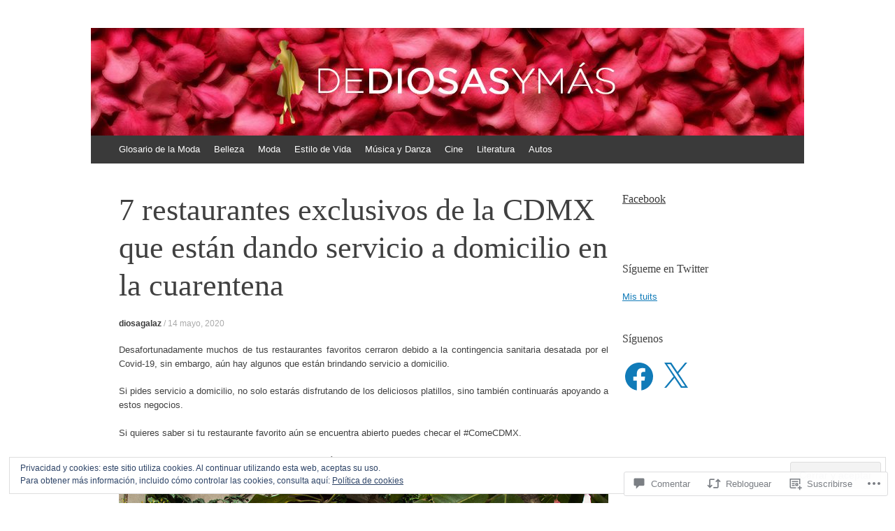

--- FILE ---
content_type: text/html; charset=UTF-8
request_url: https://dediosasymas.net/2020/05/14/7-restaurantes-exclusivos-de-la-cdmx-que-estan-dando-servicio-a-domicilio-en-la-cuarentena/
body_size: 94849
content:
<!DOCTYPE html>
<html lang="es">
<head>
<meta charset="UTF-8" />
<meta name="viewport" content="width=device-width, initial-scale=1" />
<title>7 restaurantes exclusivos de la CDMX que están dando servicio a domicilio en la cuarentena | De diosas y más</title>
<link rel="profile" href="http://gmpg.org/xfn/11" />
<link rel="pingback" href="https://dediosasymas.net/xmlrpc.php" />
<!--[if lt IE 9]>
<script src="https://s0.wp.com/wp-content/themes/pub/expound/js/html5.js?m=1376965621i" type="text/javascript"></script>
<![endif]-->

<meta name='robots' content='max-image-preview:large' />

<!-- Async WordPress.com Remote Login -->
<script id="wpcom_remote_login_js">
var wpcom_remote_login_extra_auth = '';
function wpcom_remote_login_remove_dom_node_id( element_id ) {
	var dom_node = document.getElementById( element_id );
	if ( dom_node ) { dom_node.parentNode.removeChild( dom_node ); }
}
function wpcom_remote_login_remove_dom_node_classes( class_name ) {
	var dom_nodes = document.querySelectorAll( '.' + class_name );
	for ( var i = 0; i < dom_nodes.length; i++ ) {
		dom_nodes[ i ].parentNode.removeChild( dom_nodes[ i ] );
	}
}
function wpcom_remote_login_final_cleanup() {
	wpcom_remote_login_remove_dom_node_classes( "wpcom_remote_login_msg" );
	wpcom_remote_login_remove_dom_node_id( "wpcom_remote_login_key" );
	wpcom_remote_login_remove_dom_node_id( "wpcom_remote_login_validate" );
	wpcom_remote_login_remove_dom_node_id( "wpcom_remote_login_js" );
	wpcom_remote_login_remove_dom_node_id( "wpcom_request_access_iframe" );
	wpcom_remote_login_remove_dom_node_id( "wpcom_request_access_styles" );
}

// Watch for messages back from the remote login
window.addEventListener( "message", function( e ) {
	if ( e.origin === "https://r-login.wordpress.com" ) {
		var data = {};
		try {
			data = JSON.parse( e.data );
		} catch( e ) {
			wpcom_remote_login_final_cleanup();
			return;
		}

		if ( data.msg === 'LOGIN' ) {
			// Clean up the login check iframe
			wpcom_remote_login_remove_dom_node_id( "wpcom_remote_login_key" );

			var id_regex = new RegExp( /^[0-9]+$/ );
			var token_regex = new RegExp( /^.*|.*|.*$/ );
			if (
				token_regex.test( data.token )
				&& id_regex.test( data.wpcomid )
			) {
				// We have everything we need to ask for a login
				var script = document.createElement( "script" );
				script.setAttribute( "id", "wpcom_remote_login_validate" );
				script.src = '/remote-login.php?wpcom_remote_login=validate'
					+ '&wpcomid=' + data.wpcomid
					+ '&token=' + encodeURIComponent( data.token )
					+ '&host=' + window.location.protocol
					+ '//' + window.location.hostname
					+ '&postid=11079'
					+ '&is_singular=1';
				document.body.appendChild( script );
			}

			return;
		}

		// Safari ITP, not logged in, so redirect
		if ( data.msg === 'LOGIN-REDIRECT' ) {
			window.location = 'https://wordpress.com/log-in?redirect_to=' + window.location.href;
			return;
		}

		// Safari ITP, storage access failed, remove the request
		if ( data.msg === 'LOGIN-REMOVE' ) {
			var css_zap = 'html { -webkit-transition: margin-top 1s; transition: margin-top 1s; } /* 9001 */ html { margin-top: 0 !important; } * html body { margin-top: 0 !important; } @media screen and ( max-width: 782px ) { html { margin-top: 0 !important; } * html body { margin-top: 0 !important; } }';
			var style_zap = document.createElement( 'style' );
			style_zap.type = 'text/css';
			style_zap.appendChild( document.createTextNode( css_zap ) );
			document.body.appendChild( style_zap );

			var e = document.getElementById( 'wpcom_request_access_iframe' );
			e.parentNode.removeChild( e );

			document.cookie = 'wordpress_com_login_access=denied; path=/; max-age=31536000';

			return;
		}

		// Safari ITP
		if ( data.msg === 'REQUEST_ACCESS' ) {
			console.log( 'request access: safari' );

			// Check ITP iframe enable/disable knob
			if ( wpcom_remote_login_extra_auth !== 'safari_itp_iframe' ) {
				return;
			}

			// If we are in a "private window" there is no ITP.
			var private_window = false;
			try {
				var opendb = window.openDatabase( null, null, null, null );
			} catch( e ) {
				private_window = true;
			}

			if ( private_window ) {
				console.log( 'private window' );
				return;
			}

			var iframe = document.createElement( 'iframe' );
			iframe.id = 'wpcom_request_access_iframe';
			iframe.setAttribute( 'scrolling', 'no' );
			iframe.setAttribute( 'sandbox', 'allow-storage-access-by-user-activation allow-scripts allow-same-origin allow-top-navigation-by-user-activation' );
			iframe.src = 'https://r-login.wordpress.com/remote-login.php?wpcom_remote_login=request_access&origin=' + encodeURIComponent( data.origin ) + '&wpcomid=' + encodeURIComponent( data.wpcomid );

			var css = 'html { -webkit-transition: margin-top 1s; transition: margin-top 1s; } /* 9001 */ html { margin-top: 46px !important; } * html body { margin-top: 46px !important; } @media screen and ( max-width: 660px ) { html { margin-top: 71px !important; } * html body { margin-top: 71px !important; } #wpcom_request_access_iframe { display: block; height: 71px !important; } } #wpcom_request_access_iframe { border: 0px; height: 46px; position: fixed; top: 0; left: 0; width: 100%; min-width: 100%; z-index: 99999; background: #23282d; } ';

			var style = document.createElement( 'style' );
			style.type = 'text/css';
			style.id = 'wpcom_request_access_styles';
			style.appendChild( document.createTextNode( css ) );
			document.body.appendChild( style );

			document.body.appendChild( iframe );
		}

		if ( data.msg === 'DONE' ) {
			wpcom_remote_login_final_cleanup();
		}
	}
}, false );

// Inject the remote login iframe after the page has had a chance to load
// more critical resources
window.addEventListener( "DOMContentLoaded", function( e ) {
	var iframe = document.createElement( "iframe" );
	iframe.style.display = "none";
	iframe.setAttribute( "scrolling", "no" );
	iframe.setAttribute( "id", "wpcom_remote_login_key" );
	iframe.src = "https://r-login.wordpress.com/remote-login.php"
		+ "?wpcom_remote_login=key"
		+ "&origin=aHR0cHM6Ly9kZWRpb3Nhc3ltYXMubmV0"
		+ "&wpcomid=102462932"
		+ "&time=" + Math.floor( Date.now() / 1000 );
	document.body.appendChild( iframe );
}, false );
</script>
<link rel='dns-prefetch' href='//s0.wp.com' />
<link rel='dns-prefetch' href='//widgets.wp.com' />
<link rel='dns-prefetch' href='//wordpress.com' />
<link rel="alternate" type="application/rss+xml" title="De diosas y más &raquo; Feed" href="https://dediosasymas.net/feed/" />
<link rel="alternate" type="application/rss+xml" title="De diosas y más &raquo; Feed de los comentarios" href="https://dediosasymas.net/comments/feed/" />
<link rel="alternate" type="application/rss+xml" title="De diosas y más &raquo; Comentario 7 restaurantes exclusivos de la CDMX que están dando servicio a domicilio en la cuarentena del feed" href="https://dediosasymas.net/2020/05/14/7-restaurantes-exclusivos-de-la-cdmx-que-estan-dando-servicio-a-domicilio-en-la-cuarentena/feed/" />
	<script type="text/javascript">
		/* <![CDATA[ */
		function addLoadEvent(func) {
			var oldonload = window.onload;
			if (typeof window.onload != 'function') {
				window.onload = func;
			} else {
				window.onload = function () {
					oldonload();
					func();
				}
			}
		}
		/* ]]> */
	</script>
	<link crossorigin='anonymous' rel='stylesheet' id='all-css-0-1' href='/_static/??/wp-content/mu-plugins/widgets/eu-cookie-law/templates/style.css,/wp-content/mu-plugins/likes/jetpack-likes.css?m=1743883414j&cssminify=yes' type='text/css' media='all' />
<style id='wp-emoji-styles-inline-css'>

	img.wp-smiley, img.emoji {
		display: inline !important;
		border: none !important;
		box-shadow: none !important;
		height: 1em !important;
		width: 1em !important;
		margin: 0 0.07em !important;
		vertical-align: -0.1em !important;
		background: none !important;
		padding: 0 !important;
	}
/*# sourceURL=wp-emoji-styles-inline-css */
</style>
<link crossorigin='anonymous' rel='stylesheet' id='all-css-2-1' href='/wp-content/plugins/gutenberg-core/v22.2.0/build/styles/block-library/style.css?m=1764855221i&cssminify=yes' type='text/css' media='all' />
<style id='wp-block-library-inline-css'>
.has-text-align-justify {
	text-align:justify;
}
.has-text-align-justify{text-align:justify;}

/*# sourceURL=wp-block-library-inline-css */
</style><style id='global-styles-inline-css'>
:root{--wp--preset--aspect-ratio--square: 1;--wp--preset--aspect-ratio--4-3: 4/3;--wp--preset--aspect-ratio--3-4: 3/4;--wp--preset--aspect-ratio--3-2: 3/2;--wp--preset--aspect-ratio--2-3: 2/3;--wp--preset--aspect-ratio--16-9: 16/9;--wp--preset--aspect-ratio--9-16: 9/16;--wp--preset--color--black: #000000;--wp--preset--color--cyan-bluish-gray: #abb8c3;--wp--preset--color--white: #ffffff;--wp--preset--color--pale-pink: #f78da7;--wp--preset--color--vivid-red: #cf2e2e;--wp--preset--color--luminous-vivid-orange: #ff6900;--wp--preset--color--luminous-vivid-amber: #fcb900;--wp--preset--color--light-green-cyan: #7bdcb5;--wp--preset--color--vivid-green-cyan: #00d084;--wp--preset--color--pale-cyan-blue: #8ed1fc;--wp--preset--color--vivid-cyan-blue: #0693e3;--wp--preset--color--vivid-purple: #9b51e0;--wp--preset--gradient--vivid-cyan-blue-to-vivid-purple: linear-gradient(135deg,rgb(6,147,227) 0%,rgb(155,81,224) 100%);--wp--preset--gradient--light-green-cyan-to-vivid-green-cyan: linear-gradient(135deg,rgb(122,220,180) 0%,rgb(0,208,130) 100%);--wp--preset--gradient--luminous-vivid-amber-to-luminous-vivid-orange: linear-gradient(135deg,rgb(252,185,0) 0%,rgb(255,105,0) 100%);--wp--preset--gradient--luminous-vivid-orange-to-vivid-red: linear-gradient(135deg,rgb(255,105,0) 0%,rgb(207,46,46) 100%);--wp--preset--gradient--very-light-gray-to-cyan-bluish-gray: linear-gradient(135deg,rgb(238,238,238) 0%,rgb(169,184,195) 100%);--wp--preset--gradient--cool-to-warm-spectrum: linear-gradient(135deg,rgb(74,234,220) 0%,rgb(151,120,209) 20%,rgb(207,42,186) 40%,rgb(238,44,130) 60%,rgb(251,105,98) 80%,rgb(254,248,76) 100%);--wp--preset--gradient--blush-light-purple: linear-gradient(135deg,rgb(255,206,236) 0%,rgb(152,150,240) 100%);--wp--preset--gradient--blush-bordeaux: linear-gradient(135deg,rgb(254,205,165) 0%,rgb(254,45,45) 50%,rgb(107,0,62) 100%);--wp--preset--gradient--luminous-dusk: linear-gradient(135deg,rgb(255,203,112) 0%,rgb(199,81,192) 50%,rgb(65,88,208) 100%);--wp--preset--gradient--pale-ocean: linear-gradient(135deg,rgb(255,245,203) 0%,rgb(182,227,212) 50%,rgb(51,167,181) 100%);--wp--preset--gradient--electric-grass: linear-gradient(135deg,rgb(202,248,128) 0%,rgb(113,206,126) 100%);--wp--preset--gradient--midnight: linear-gradient(135deg,rgb(2,3,129) 0%,rgb(40,116,252) 100%);--wp--preset--font-size--small: 13px;--wp--preset--font-size--medium: 20px;--wp--preset--font-size--large: 36px;--wp--preset--font-size--x-large: 42px;--wp--preset--font-family--albert-sans: 'Albert Sans', sans-serif;--wp--preset--font-family--alegreya: Alegreya, serif;--wp--preset--font-family--arvo: Arvo, serif;--wp--preset--font-family--bodoni-moda: 'Bodoni Moda', serif;--wp--preset--font-family--bricolage-grotesque: 'Bricolage Grotesque', sans-serif;--wp--preset--font-family--cabin: Cabin, sans-serif;--wp--preset--font-family--chivo: Chivo, sans-serif;--wp--preset--font-family--commissioner: Commissioner, sans-serif;--wp--preset--font-family--cormorant: Cormorant, serif;--wp--preset--font-family--courier-prime: 'Courier Prime', monospace;--wp--preset--font-family--crimson-pro: 'Crimson Pro', serif;--wp--preset--font-family--dm-mono: 'DM Mono', monospace;--wp--preset--font-family--dm-sans: 'DM Sans', sans-serif;--wp--preset--font-family--dm-serif-display: 'DM Serif Display', serif;--wp--preset--font-family--domine: Domine, serif;--wp--preset--font-family--eb-garamond: 'EB Garamond', serif;--wp--preset--font-family--epilogue: Epilogue, sans-serif;--wp--preset--font-family--fahkwang: Fahkwang, sans-serif;--wp--preset--font-family--figtree: Figtree, sans-serif;--wp--preset--font-family--fira-sans: 'Fira Sans', sans-serif;--wp--preset--font-family--fjalla-one: 'Fjalla One', sans-serif;--wp--preset--font-family--fraunces: Fraunces, serif;--wp--preset--font-family--gabarito: Gabarito, system-ui;--wp--preset--font-family--ibm-plex-mono: 'IBM Plex Mono', monospace;--wp--preset--font-family--ibm-plex-sans: 'IBM Plex Sans', sans-serif;--wp--preset--font-family--ibarra-real-nova: 'Ibarra Real Nova', serif;--wp--preset--font-family--instrument-serif: 'Instrument Serif', serif;--wp--preset--font-family--inter: Inter, sans-serif;--wp--preset--font-family--josefin-sans: 'Josefin Sans', sans-serif;--wp--preset--font-family--jost: Jost, sans-serif;--wp--preset--font-family--libre-baskerville: 'Libre Baskerville', serif;--wp--preset--font-family--libre-franklin: 'Libre Franklin', sans-serif;--wp--preset--font-family--literata: Literata, serif;--wp--preset--font-family--lora: Lora, serif;--wp--preset--font-family--merriweather: Merriweather, serif;--wp--preset--font-family--montserrat: Montserrat, sans-serif;--wp--preset--font-family--newsreader: Newsreader, serif;--wp--preset--font-family--noto-sans-mono: 'Noto Sans Mono', sans-serif;--wp--preset--font-family--nunito: Nunito, sans-serif;--wp--preset--font-family--open-sans: 'Open Sans', sans-serif;--wp--preset--font-family--overpass: Overpass, sans-serif;--wp--preset--font-family--pt-serif: 'PT Serif', serif;--wp--preset--font-family--petrona: Petrona, serif;--wp--preset--font-family--piazzolla: Piazzolla, serif;--wp--preset--font-family--playfair-display: 'Playfair Display', serif;--wp--preset--font-family--plus-jakarta-sans: 'Plus Jakarta Sans', sans-serif;--wp--preset--font-family--poppins: Poppins, sans-serif;--wp--preset--font-family--raleway: Raleway, sans-serif;--wp--preset--font-family--roboto: Roboto, sans-serif;--wp--preset--font-family--roboto-slab: 'Roboto Slab', serif;--wp--preset--font-family--rubik: Rubik, sans-serif;--wp--preset--font-family--rufina: Rufina, serif;--wp--preset--font-family--sora: Sora, sans-serif;--wp--preset--font-family--source-sans-3: 'Source Sans 3', sans-serif;--wp--preset--font-family--source-serif-4: 'Source Serif 4', serif;--wp--preset--font-family--space-mono: 'Space Mono', monospace;--wp--preset--font-family--syne: Syne, sans-serif;--wp--preset--font-family--texturina: Texturina, serif;--wp--preset--font-family--urbanist: Urbanist, sans-serif;--wp--preset--font-family--work-sans: 'Work Sans', sans-serif;--wp--preset--spacing--20: 0.44rem;--wp--preset--spacing--30: 0.67rem;--wp--preset--spacing--40: 1rem;--wp--preset--spacing--50: 1.5rem;--wp--preset--spacing--60: 2.25rem;--wp--preset--spacing--70: 3.38rem;--wp--preset--spacing--80: 5.06rem;--wp--preset--shadow--natural: 6px 6px 9px rgba(0, 0, 0, 0.2);--wp--preset--shadow--deep: 12px 12px 50px rgba(0, 0, 0, 0.4);--wp--preset--shadow--sharp: 6px 6px 0px rgba(0, 0, 0, 0.2);--wp--preset--shadow--outlined: 6px 6px 0px -3px rgb(255, 255, 255), 6px 6px rgb(0, 0, 0);--wp--preset--shadow--crisp: 6px 6px 0px rgb(0, 0, 0);}:where(.is-layout-flex){gap: 0.5em;}:where(.is-layout-grid){gap: 0.5em;}body .is-layout-flex{display: flex;}.is-layout-flex{flex-wrap: wrap;align-items: center;}.is-layout-flex > :is(*, div){margin: 0;}body .is-layout-grid{display: grid;}.is-layout-grid > :is(*, div){margin: 0;}:where(.wp-block-columns.is-layout-flex){gap: 2em;}:where(.wp-block-columns.is-layout-grid){gap: 2em;}:where(.wp-block-post-template.is-layout-flex){gap: 1.25em;}:where(.wp-block-post-template.is-layout-grid){gap: 1.25em;}.has-black-color{color: var(--wp--preset--color--black) !important;}.has-cyan-bluish-gray-color{color: var(--wp--preset--color--cyan-bluish-gray) !important;}.has-white-color{color: var(--wp--preset--color--white) !important;}.has-pale-pink-color{color: var(--wp--preset--color--pale-pink) !important;}.has-vivid-red-color{color: var(--wp--preset--color--vivid-red) !important;}.has-luminous-vivid-orange-color{color: var(--wp--preset--color--luminous-vivid-orange) !important;}.has-luminous-vivid-amber-color{color: var(--wp--preset--color--luminous-vivid-amber) !important;}.has-light-green-cyan-color{color: var(--wp--preset--color--light-green-cyan) !important;}.has-vivid-green-cyan-color{color: var(--wp--preset--color--vivid-green-cyan) !important;}.has-pale-cyan-blue-color{color: var(--wp--preset--color--pale-cyan-blue) !important;}.has-vivid-cyan-blue-color{color: var(--wp--preset--color--vivid-cyan-blue) !important;}.has-vivid-purple-color{color: var(--wp--preset--color--vivid-purple) !important;}.has-black-background-color{background-color: var(--wp--preset--color--black) !important;}.has-cyan-bluish-gray-background-color{background-color: var(--wp--preset--color--cyan-bluish-gray) !important;}.has-white-background-color{background-color: var(--wp--preset--color--white) !important;}.has-pale-pink-background-color{background-color: var(--wp--preset--color--pale-pink) !important;}.has-vivid-red-background-color{background-color: var(--wp--preset--color--vivid-red) !important;}.has-luminous-vivid-orange-background-color{background-color: var(--wp--preset--color--luminous-vivid-orange) !important;}.has-luminous-vivid-amber-background-color{background-color: var(--wp--preset--color--luminous-vivid-amber) !important;}.has-light-green-cyan-background-color{background-color: var(--wp--preset--color--light-green-cyan) !important;}.has-vivid-green-cyan-background-color{background-color: var(--wp--preset--color--vivid-green-cyan) !important;}.has-pale-cyan-blue-background-color{background-color: var(--wp--preset--color--pale-cyan-blue) !important;}.has-vivid-cyan-blue-background-color{background-color: var(--wp--preset--color--vivid-cyan-blue) !important;}.has-vivid-purple-background-color{background-color: var(--wp--preset--color--vivid-purple) !important;}.has-black-border-color{border-color: var(--wp--preset--color--black) !important;}.has-cyan-bluish-gray-border-color{border-color: var(--wp--preset--color--cyan-bluish-gray) !important;}.has-white-border-color{border-color: var(--wp--preset--color--white) !important;}.has-pale-pink-border-color{border-color: var(--wp--preset--color--pale-pink) !important;}.has-vivid-red-border-color{border-color: var(--wp--preset--color--vivid-red) !important;}.has-luminous-vivid-orange-border-color{border-color: var(--wp--preset--color--luminous-vivid-orange) !important;}.has-luminous-vivid-amber-border-color{border-color: var(--wp--preset--color--luminous-vivid-amber) !important;}.has-light-green-cyan-border-color{border-color: var(--wp--preset--color--light-green-cyan) !important;}.has-vivid-green-cyan-border-color{border-color: var(--wp--preset--color--vivid-green-cyan) !important;}.has-pale-cyan-blue-border-color{border-color: var(--wp--preset--color--pale-cyan-blue) !important;}.has-vivid-cyan-blue-border-color{border-color: var(--wp--preset--color--vivid-cyan-blue) !important;}.has-vivid-purple-border-color{border-color: var(--wp--preset--color--vivid-purple) !important;}.has-vivid-cyan-blue-to-vivid-purple-gradient-background{background: var(--wp--preset--gradient--vivid-cyan-blue-to-vivid-purple) !important;}.has-light-green-cyan-to-vivid-green-cyan-gradient-background{background: var(--wp--preset--gradient--light-green-cyan-to-vivid-green-cyan) !important;}.has-luminous-vivid-amber-to-luminous-vivid-orange-gradient-background{background: var(--wp--preset--gradient--luminous-vivid-amber-to-luminous-vivid-orange) !important;}.has-luminous-vivid-orange-to-vivid-red-gradient-background{background: var(--wp--preset--gradient--luminous-vivid-orange-to-vivid-red) !important;}.has-very-light-gray-to-cyan-bluish-gray-gradient-background{background: var(--wp--preset--gradient--very-light-gray-to-cyan-bluish-gray) !important;}.has-cool-to-warm-spectrum-gradient-background{background: var(--wp--preset--gradient--cool-to-warm-spectrum) !important;}.has-blush-light-purple-gradient-background{background: var(--wp--preset--gradient--blush-light-purple) !important;}.has-blush-bordeaux-gradient-background{background: var(--wp--preset--gradient--blush-bordeaux) !important;}.has-luminous-dusk-gradient-background{background: var(--wp--preset--gradient--luminous-dusk) !important;}.has-pale-ocean-gradient-background{background: var(--wp--preset--gradient--pale-ocean) !important;}.has-electric-grass-gradient-background{background: var(--wp--preset--gradient--electric-grass) !important;}.has-midnight-gradient-background{background: var(--wp--preset--gradient--midnight) !important;}.has-small-font-size{font-size: var(--wp--preset--font-size--small) !important;}.has-medium-font-size{font-size: var(--wp--preset--font-size--medium) !important;}.has-large-font-size{font-size: var(--wp--preset--font-size--large) !important;}.has-x-large-font-size{font-size: var(--wp--preset--font-size--x-large) !important;}.has-albert-sans-font-family{font-family: var(--wp--preset--font-family--albert-sans) !important;}.has-alegreya-font-family{font-family: var(--wp--preset--font-family--alegreya) !important;}.has-arvo-font-family{font-family: var(--wp--preset--font-family--arvo) !important;}.has-bodoni-moda-font-family{font-family: var(--wp--preset--font-family--bodoni-moda) !important;}.has-bricolage-grotesque-font-family{font-family: var(--wp--preset--font-family--bricolage-grotesque) !important;}.has-cabin-font-family{font-family: var(--wp--preset--font-family--cabin) !important;}.has-chivo-font-family{font-family: var(--wp--preset--font-family--chivo) !important;}.has-commissioner-font-family{font-family: var(--wp--preset--font-family--commissioner) !important;}.has-cormorant-font-family{font-family: var(--wp--preset--font-family--cormorant) !important;}.has-courier-prime-font-family{font-family: var(--wp--preset--font-family--courier-prime) !important;}.has-crimson-pro-font-family{font-family: var(--wp--preset--font-family--crimson-pro) !important;}.has-dm-mono-font-family{font-family: var(--wp--preset--font-family--dm-mono) !important;}.has-dm-sans-font-family{font-family: var(--wp--preset--font-family--dm-sans) !important;}.has-dm-serif-display-font-family{font-family: var(--wp--preset--font-family--dm-serif-display) !important;}.has-domine-font-family{font-family: var(--wp--preset--font-family--domine) !important;}.has-eb-garamond-font-family{font-family: var(--wp--preset--font-family--eb-garamond) !important;}.has-epilogue-font-family{font-family: var(--wp--preset--font-family--epilogue) !important;}.has-fahkwang-font-family{font-family: var(--wp--preset--font-family--fahkwang) !important;}.has-figtree-font-family{font-family: var(--wp--preset--font-family--figtree) !important;}.has-fira-sans-font-family{font-family: var(--wp--preset--font-family--fira-sans) !important;}.has-fjalla-one-font-family{font-family: var(--wp--preset--font-family--fjalla-one) !important;}.has-fraunces-font-family{font-family: var(--wp--preset--font-family--fraunces) !important;}.has-gabarito-font-family{font-family: var(--wp--preset--font-family--gabarito) !important;}.has-ibm-plex-mono-font-family{font-family: var(--wp--preset--font-family--ibm-plex-mono) !important;}.has-ibm-plex-sans-font-family{font-family: var(--wp--preset--font-family--ibm-plex-sans) !important;}.has-ibarra-real-nova-font-family{font-family: var(--wp--preset--font-family--ibarra-real-nova) !important;}.has-instrument-serif-font-family{font-family: var(--wp--preset--font-family--instrument-serif) !important;}.has-inter-font-family{font-family: var(--wp--preset--font-family--inter) !important;}.has-josefin-sans-font-family{font-family: var(--wp--preset--font-family--josefin-sans) !important;}.has-jost-font-family{font-family: var(--wp--preset--font-family--jost) !important;}.has-libre-baskerville-font-family{font-family: var(--wp--preset--font-family--libre-baskerville) !important;}.has-libre-franklin-font-family{font-family: var(--wp--preset--font-family--libre-franklin) !important;}.has-literata-font-family{font-family: var(--wp--preset--font-family--literata) !important;}.has-lora-font-family{font-family: var(--wp--preset--font-family--lora) !important;}.has-merriweather-font-family{font-family: var(--wp--preset--font-family--merriweather) !important;}.has-montserrat-font-family{font-family: var(--wp--preset--font-family--montserrat) !important;}.has-newsreader-font-family{font-family: var(--wp--preset--font-family--newsreader) !important;}.has-noto-sans-mono-font-family{font-family: var(--wp--preset--font-family--noto-sans-mono) !important;}.has-nunito-font-family{font-family: var(--wp--preset--font-family--nunito) !important;}.has-open-sans-font-family{font-family: var(--wp--preset--font-family--open-sans) !important;}.has-overpass-font-family{font-family: var(--wp--preset--font-family--overpass) !important;}.has-pt-serif-font-family{font-family: var(--wp--preset--font-family--pt-serif) !important;}.has-petrona-font-family{font-family: var(--wp--preset--font-family--petrona) !important;}.has-piazzolla-font-family{font-family: var(--wp--preset--font-family--piazzolla) !important;}.has-playfair-display-font-family{font-family: var(--wp--preset--font-family--playfair-display) !important;}.has-plus-jakarta-sans-font-family{font-family: var(--wp--preset--font-family--plus-jakarta-sans) !important;}.has-poppins-font-family{font-family: var(--wp--preset--font-family--poppins) !important;}.has-raleway-font-family{font-family: var(--wp--preset--font-family--raleway) !important;}.has-roboto-font-family{font-family: var(--wp--preset--font-family--roboto) !important;}.has-roboto-slab-font-family{font-family: var(--wp--preset--font-family--roboto-slab) !important;}.has-rubik-font-family{font-family: var(--wp--preset--font-family--rubik) !important;}.has-rufina-font-family{font-family: var(--wp--preset--font-family--rufina) !important;}.has-sora-font-family{font-family: var(--wp--preset--font-family--sora) !important;}.has-source-sans-3-font-family{font-family: var(--wp--preset--font-family--source-sans-3) !important;}.has-source-serif-4-font-family{font-family: var(--wp--preset--font-family--source-serif-4) !important;}.has-space-mono-font-family{font-family: var(--wp--preset--font-family--space-mono) !important;}.has-syne-font-family{font-family: var(--wp--preset--font-family--syne) !important;}.has-texturina-font-family{font-family: var(--wp--preset--font-family--texturina) !important;}.has-urbanist-font-family{font-family: var(--wp--preset--font-family--urbanist) !important;}.has-work-sans-font-family{font-family: var(--wp--preset--font-family--work-sans) !important;}
/*# sourceURL=global-styles-inline-css */
</style>

<style id='classic-theme-styles-inline-css'>
/*! This file is auto-generated */
.wp-block-button__link{color:#fff;background-color:#32373c;border-radius:9999px;box-shadow:none;text-decoration:none;padding:calc(.667em + 2px) calc(1.333em + 2px);font-size:1.125em}.wp-block-file__button{background:#32373c;color:#fff;text-decoration:none}
/*# sourceURL=/wp-includes/css/classic-themes.min.css */
</style>
<link crossorigin='anonymous' rel='stylesheet' id='all-css-4-1' href='/_static/??-eJx9jkEOwjAMBD9EcMqBckE8BSWpBSl1EsVO+/26qrgA4mLJuzv2wlJMyEkwCVAzZWqPmBhCrqg6FSegCcIhOpyQNHYMzAf4jS1FGeN9qchsdFJsZOSpIP/jRpTiwsuotJ/YDaCc09u8z5iGXME1yeREYvjCgGsA3+I0wIzV62sVt878uW9lbnTt+rO1p76zl3EFmp5j4Q==&cssminify=yes' type='text/css' media='all' />
<link rel='stylesheet' id='verbum-gutenberg-css-css' href='https://widgets.wp.com/verbum-block-editor/block-editor.css?ver=1738686361' media='all' />
<link crossorigin='anonymous' rel='stylesheet' id='all-css-6-1' href='/_static/??/wp-content/mu-plugins/comment-likes/css/comment-likes.css,/i/noticons/noticons.css,/wp-content/themes/pub/expound/style.css?m=1741693332j&cssminify=yes' type='text/css' media='all' />
<style id='jetpack_facebook_likebox-inline-css'>
.widget_facebook_likebox {
	overflow: hidden;
}

/*# sourceURL=/wp-content/mu-plugins/jetpack-plugin/moon/modules/widgets/facebook-likebox/style.css */
</style>
<link crossorigin='anonymous' rel='stylesheet' id='all-css-8-1' href='/_static/??-eJzTLy/QTc7PK0nNK9HPLdUtyClNz8wr1i9KTcrJTwcy0/WTi5G5ekCujj52Temp+bo5+cmJJZn5eSgc3bScxMwikFb7XFtDE1NLExMLc0OTLACohS2q&cssminify=yes' type='text/css' media='all' />
<style id='jetpack-global-styles-frontend-style-inline-css'>
:root { --font-headings: unset; --font-base: unset; --font-headings-default: -apple-system,BlinkMacSystemFont,"Segoe UI",Roboto,Oxygen-Sans,Ubuntu,Cantarell,"Helvetica Neue",sans-serif; --font-base-default: -apple-system,BlinkMacSystemFont,"Segoe UI",Roboto,Oxygen-Sans,Ubuntu,Cantarell,"Helvetica Neue",sans-serif;}
/*# sourceURL=jetpack-global-styles-frontend-style-inline-css */
</style>
<link crossorigin='anonymous' rel='stylesheet' id='all-css-10-1' href='/_static/??-eJyNjcEKwjAQRH/IuFRT6kX8FNkmS5K6yQY3Qfx7bfEiXrwM82B4A49qnJRGpUHupnIPqSgs1Cq624chi6zhO5OCRryTR++fW00l7J3qDv43XVNxoOISsmEJol/wY2uR8vs3WggsM/I6uOTzMI3Hw8lOg11eUT1JKA==&cssminify=yes' type='text/css' media='all' />
<script type="text/javascript" id="wpcom-actionbar-placeholder-js-extra">
/* <![CDATA[ */
var actionbardata = {"siteID":"102462932","postID":"11079","siteURL":"https://dediosasymas.net","xhrURL":"https://dediosasymas.net/wp-admin/admin-ajax.php","nonce":"1d679f2ea0","isLoggedIn":"","statusMessage":"","subsEmailDefault":"instantly","proxyScriptUrl":"https://s0.wp.com/wp-content/js/wpcom-proxy-request.js?m=1513050504i&amp;ver=20211021","shortlink":"https://wp.me/p6VVhW-2SH","i18n":{"followedText":"Las nuevas entradas de este sitio aparecer\u00e1n ahora en tu \u003Ca href=\"https://wordpress.com/reader\"\u003ELector\u003C/a\u003E","foldBar":"Contraer esta barra","unfoldBar":"Expandir esta barra","shortLinkCopied":"El enlace corto se ha copiado al portapapeles."}};
//# sourceURL=wpcom-actionbar-placeholder-js-extra
/* ]]> */
</script>
<script type="text/javascript" id="jetpack-mu-wpcom-settings-js-before">
/* <![CDATA[ */
var JETPACK_MU_WPCOM_SETTINGS = {"assetsUrl":"https://s0.wp.com/wp-content/mu-plugins/jetpack-mu-wpcom-plugin/moon/jetpack_vendor/automattic/jetpack-mu-wpcom/src/build/"};
//# sourceURL=jetpack-mu-wpcom-settings-js-before
/* ]]> */
</script>
<script crossorigin='anonymous' type='text/javascript'  src='/_static/??/wp-content/js/rlt-proxy.js,/wp-content/blog-plugins/wordads-classes/js/cmp/v2/cmp-non-gdpr.js?m=1720530689j'></script>
<script type="text/javascript" id="rlt-proxy-js-after">
/* <![CDATA[ */
	rltInitialize( {"token":null,"iframeOrigins":["https:\/\/widgets.wp.com"]} );
//# sourceURL=rlt-proxy-js-after
/* ]]> */
</script>
<link rel="EditURI" type="application/rsd+xml" title="RSD" href="https://dediosasymasdotnet.wordpress.com/xmlrpc.php?rsd" />
<meta name="generator" content="WordPress.com" />
<link rel="canonical" href="https://dediosasymas.net/2020/05/14/7-restaurantes-exclusivos-de-la-cdmx-que-estan-dando-servicio-a-domicilio-en-la-cuarentena/" />
<link rel='shortlink' href='https://wp.me/p6VVhW-2SH' />
<link rel="alternate" type="application/json+oembed" href="https://public-api.wordpress.com/oembed/?format=json&amp;url=https%3A%2F%2Fdediosasymas.net%2F2020%2F05%2F14%2F7-restaurantes-exclusivos-de-la-cdmx-que-estan-dando-servicio-a-domicilio-en-la-cuarentena%2F&amp;for=wpcom-auto-discovery" /><link rel="alternate" type="application/xml+oembed" href="https://public-api.wordpress.com/oembed/?format=xml&amp;url=https%3A%2F%2Fdediosasymas.net%2F2020%2F05%2F14%2F7-restaurantes-exclusivos-de-la-cdmx-que-estan-dando-servicio-a-domicilio-en-la-cuarentena%2F&amp;for=wpcom-auto-discovery" />
<!-- Jetpack Open Graph Tags -->
<meta property="og:type" content="article" />
<meta property="og:title" content="7 restaurantes exclusivos de la CDMX que están dando servicio a domicilio en la cuarentena" />
<meta property="og:url" content="https://dediosasymas.net/2020/05/14/7-restaurantes-exclusivos-de-la-cdmx-que-estan-dando-servicio-a-domicilio-en-la-cuarentena/" />
<meta property="og:description" content="Desafortunadamente muchos de tus restaurantes favoritos cerraron debido a la contingencia sanitaria desatada por el Covid-19, sin embargo, aún hay algunos que están brindando servicio a domicilio. …" />
<meta property="article:published_time" content="2020-05-14T07:34:28+00:00" />
<meta property="article:modified_time" content="2023-06-10T01:20:08+00:00" />
<meta property="og:site_name" content="De diosas y más" />
<meta property="og:image" content="https://dediosasymas.net/wp-content/uploads/2020/05/imagen-destacada-4.jpg" />
<meta property="og:image:width" content="600" />
<meta property="og:image:height" content="399" />
<meta property="og:image:alt" content="" />
<meta property="og:locale" content="es_ES" />
<meta property="article:publisher" content="https://www.facebook.com/WordPresscom" />
<meta name="twitter:text:title" content="7 restaurantes exclusivos de la CDMX que están dando servicio a domicilio en la cuarentena" />
<meta name="twitter:image" content="https://dediosasymas.net/wp-content/uploads/2020/05/imagen-destacada-4.jpg?w=640" />
<meta name="twitter:card" content="summary_large_image" />

<!-- End Jetpack Open Graph Tags -->
<link rel="shortcut icon" type="image/x-icon" href="https://secure.gravatar.com/blavatar/89e88b4fda101334a3172f493e501590b324f055a2a7c4da406bd1ff478ee81a?s=32" sizes="16x16" />
<link rel="icon" type="image/x-icon" href="https://secure.gravatar.com/blavatar/89e88b4fda101334a3172f493e501590b324f055a2a7c4da406bd1ff478ee81a?s=32" sizes="16x16" />
<link rel="apple-touch-icon" href="https://secure.gravatar.com/blavatar/89e88b4fda101334a3172f493e501590b324f055a2a7c4da406bd1ff478ee81a?s=114" />
<link rel='openid.server' href='https://dediosasymas.net/?openidserver=1' />
<link rel='openid.delegate' href='https://dediosasymas.net/' />
<link rel="search" type="application/opensearchdescription+xml" href="https://dediosasymas.net/osd.xml" title="De diosas y más" />
<link rel="search" type="application/opensearchdescription+xml" href="https://s1.wp.com/opensearch.xml" title="WordPress.com" />
<meta name="theme-color" content="#ffffff" />
<style type="text/css">.recentcomments a{display:inline !important;padding:0 !important;margin:0 !important;}</style>		<style type="text/css">
			.recentcomments a {
				display: inline !important;
				padding: 0 !important;
				margin: 0 !important;
			}

			table.recentcommentsavatartop img.avatar, table.recentcommentsavatarend img.avatar {
				border: 0px;
				margin: 0;
			}

			table.recentcommentsavatartop a, table.recentcommentsavatarend a {
				border: 0px !important;
				background-color: transparent !important;
			}

			td.recentcommentsavatarend, td.recentcommentsavatartop {
				padding: 0px 0px 1px 0px;
				margin: 0px;
			}

			td.recentcommentstextend {
				border: none !important;
				padding: 0px 0px 2px 10px;
			}

			.rtl td.recentcommentstextend {
				padding: 0px 10px 2px 0px;
			}

			td.recentcommentstexttop {
				border: none;
				padding: 0px 0px 0px 10px;
			}

			.rtl td.recentcommentstexttop {
				padding: 0px 10px 0px 0px;
			}
		</style>
		<meta name="description" content="Desafortunadamente muchos de tus restaurantes favoritos cerraron debido a la contingencia sanitaria desatada por el Covid-19, sin embargo, aún hay algunos que están brindando servicio a domicilio. Si pides servicio a domicilio, no solo estarás disfrutando de los deliciosos platillos, sino también continuarás apoyando a estos negocios. Si quieres saber si tu restaurante favorito aún&hellip;" />
	<style type="text/css">
			.site-title,
        .site-description {
            position: absolute !important;
            clip: rect(1px 1px 1px 1px); /* IE6, IE7 */
            clip: rect(1px, 1px, 1px, 1px);
        }

        
	
			.site-header .site-branding {
			background-color: transparent;
			background-image: url('https://dediosasymas.net/wp-content/uploads/2016/05/cropped-portada_diosas_wp_2.jpg');
			background-position: 50% 0;
			background-repeat: no-repeat;
			height: 154px;
		}
		</style>
	<style type="text/css" id="custom-background-css">
body.custom-background { background-color: #ffffff; }
</style>
			<script type="text/javascript">

			window.doNotSellCallback = function() {

				var linkElements = [
					'a[href="https://wordpress.com/?ref=footer_blog"]',
					'a[href="https://wordpress.com/?ref=footer_website"]',
					'a[href="https://wordpress.com/?ref=vertical_footer"]',
					'a[href^="https://wordpress.com/?ref=footer_segment_"]',
				].join(',');

				var dnsLink = document.createElement( 'a' );
				dnsLink.href = 'https://wordpress.com/es/advertising-program-optout/';
				dnsLink.classList.add( 'do-not-sell-link' );
				dnsLink.rel = 'nofollow';
				dnsLink.style.marginLeft = '0.5em';
				dnsLink.textContent = 'No vendas ni compartas mi información personal';

				var creditLinks = document.querySelectorAll( linkElements );

				if ( 0 === creditLinks.length ) {
					return false;
				}

				Array.prototype.forEach.call( creditLinks, function( el ) {
					el.insertAdjacentElement( 'afterend', dnsLink );
				});

				return true;
			};

		</script>
		<style type="text/css" id="custom-colors-css">button:hover, input[type="button"]:hover, input[type="reset"]:hover, input[type="submit"]:hover, .button-primary:hover, a.button-primary:hover, .wpm-button-primary:hover, a.wpm-button-primary:hover, button:focus, input[type="button"]:focus, input[type="reset"]:focus, input[type="submit"]:focus, .button-primary:focus, a.button-primary:focus, .wpm-button-primary:focus, a.wpm-button-primary:focus, button:active, input[type="button"]:active, input[type="reset"]:active, input[type="submit"]:active, .button-primary:active, a.button-primary:active, .wpm-button-primary:active, a.wpm-button-primary:active, #infinite-handle span { color: #FFFFFF;}
button, input[type="button"], input[type="reset"], input[type="submit"], .button-primary, a.button-primary, a.button-primary:visited, .wpm-button-primary, a.wpm-button-primary { color: #FFFFFF;}
.navigation-main a,.navigation-main a:visited { color: #FFFFFF;}
.navigation-main li.current_page_item a, .navigation-main li.current-menu-item a,.navigation-main li.current_page_item a:visited, .navigation-main li.current-menu-item a:visited { color: #FFFFFF;}
.navigation-main ul > .current_page_item:hover, .navigation-main ul > .current-menu-item:hover, .navigation-main ul > .current-post-ancestor:hover, .navigation-main ul > .current-menu-ancestor:hover, .navigation-main ul > .current-menu-parent:hover, .navigation-main ul > .current-post-parent:hover { color: #FFFFFF;}
.site-footer a,.site-footer a:visited { color: #aaaaaa;}
body { background-color: #ffffff;}
</style>
<script type="text/javascript">
	window.google_analytics_uacct = "UA-52447-2";
</script>

<script type="text/javascript">
	var _gaq = _gaq || [];
	_gaq.push(['_setAccount', 'UA-52447-2']);
	_gaq.push(['_gat._anonymizeIp']);
	_gaq.push(['_setDomainName', 'none']);
	_gaq.push(['_setAllowLinker', true]);
	_gaq.push(['_initData']);
	_gaq.push(['_trackPageview']);

	(function() {
		var ga = document.createElement('script'); ga.type = 'text/javascript'; ga.async = true;
		ga.src = ('https:' == document.location.protocol ? 'https://ssl' : 'http://www') + '.google-analytics.com/ga.js';
		(document.getElementsByTagName('head')[0] || document.getElementsByTagName('body')[0]).appendChild(ga);
	})();
</script>
<link crossorigin='anonymous' rel='stylesheet' id='all-css-0-3' href='/_static/??-eJydjsEKwkAMRH/INVQr9SJ+iqxpKGmzydLssr9vBRW8icc3zDwGWg5oWkgLpBqy1InVYaaSIy4vhmSmcGNFuIvh4uCNM617dN/B74ZkYxVywLhadZJP6R38K2w8TlS2W4YcJfA2/4an+Jou3XA6Hs790PXzA3MoXXc=&cssminify=yes' type='text/css' media='all' />
</head>

<body class="wp-singular post-template-default single single-post postid-11079 single-format-standard custom-background wp-custom-logo wp-theme-pubexpound customizer-styles-applied group-blog jetpack-reblog-enabled">
<div id="page" class="hfeed site">
		<header id="masthead" class="site-header" role="banner">
		<div class="site-branding">
			<a href="https://dediosasymas.net/" class="wrapper-link">
				<div class="site-title-group">
					<h1 class="site-title"><a href="https://dediosasymas.net/" title="De diosas y más" rel="home">De diosas y más</a></h1>
					<h2 class="site-description"></h2>
				</div>
			</a>
		</div>

		<nav id="site-navigation" class="navigation-main" role="navigation">
			<h1 class="menu-toggle">Menú</h1>
			<div class="screen-reader-text skip-link"><a href="#content" title="Saltar al contenido.">Saltar al contenido.</a></div>

			<div class="menu-menu-1-container"><ul id="menu-menu-1" class="menu"><li id="menu-item-8924" class="menu-item menu-item-type-taxonomy menu-item-object-category menu-item-has-children menu-item-8924"><a href="https://dediosasymas.net/category/glosario-de-la-moda/">Glosario de la Moda</a>
<ul class="sub-menu">
	<li id="menu-item-8929" class="menu-item menu-item-type-post_type menu-item-object-post menu-item-8929"><a href="https://dediosasymas.net/2018/02/27/glosario-de-la-moda/">Glosario de la Moda</a></li>
	<li id="menu-item-9840" class="menu-item menu-item-type-post_type menu-item-object-post menu-item-9840"><a href="https://dediosasymas.net/2018/07/18/glosario-de-los-bolsos/">Glosario de los Bolsos</a></li>
	<li id="menu-item-9485" class="menu-item menu-item-type-post_type menu-item-object-post menu-item-9485"><a href="https://dediosasymas.net/2018/05/02/glosario-del-calzado/">Glosario del Calzado</a></li>
	<li id="menu-item-9159" class="menu-item menu-item-type-post_type menu-item-object-post menu-item-9159"><a href="https://dediosasymas.net/2018/03/14/glosario-de-los-sombreros/">Glosario de los Sombreros</a></li>
</ul>
</li>
<li id="menu-item-222" class="menu-item menu-item-type-post_type menu-item-object-page menu-item-home menu-item-privacy-policy menu-item-has-children menu-item-222"><a href="https://dediosasymas.net/2020/05/14/7-restaurantes-exclusivos-de-la-cdmx-que-estan-dando-servicio-a-domicilio-en-la-cuarentena/">Belleza</a>
<ul class="sub-menu">
	<li id="menu-item-9101" class="menu-item menu-item-type-post_type menu-item-object-post menu-item-9101"><a href="https://dediosasymas.net/2018/03/13/lancome-en-su-conmemoracion-del-dia-de-la-mujer/">Lancôme en su conmemoración del Día de la Mujer</a></li>
	<li id="menu-item-8680" class="menu-item menu-item-type-post_type menu-item-object-post menu-item-8680"><a href="https://dediosasymas.net/2018/01/09/barberias-santuarios-para-hombres/">Barberías: Santuarios para hombres</a></li>
	<li id="menu-item-8583" class="menu-item menu-item-type-post_type menu-item-object-post menu-item-8583"><a href="https://dediosasymas.net/2017/12/16/lo-mas-top-en-esteticas/">Lo más Top en estéticas</a></li>
	<li id="menu-item-7480" class="menu-item menu-item-type-post_type menu-item-object-post menu-item-7480"><a href="https://dediosasymas.net/2017/05/04/carbon-activado-para-una-piel-de-porcelana/">Carbón activado para una piel de porcelana</a></li>
	<li id="menu-item-7465" class="menu-item menu-item-type-post_type menu-item-object-post menu-item-7465"><a href="https://dediosasymas.net/2017/05/03/vino-tinto-el-gran-aliado-de-la-belleza/">Vino tinto: el gran aliado de la belleza</a></li>
	<li id="menu-item-7442" class="menu-item menu-item-type-post_type menu-item-object-post menu-item-7442"><a href="https://dediosasymas.net/2017/04/24/obten-unas-cejas-de-impacto-con-estos-productos/">Obtén unas cejas de impacto con estos productos</a></li>
	<li id="menu-item-7364" class="menu-item menu-item-type-post_type menu-item-object-post menu-item-7364"><a href="https://dediosasymas.net/2017/04/04/meditacion-el-gran-secreto-de-las-celebridades/">Meditación: El gran secreto de las celebridades</a></li>
	<li id="menu-item-7343" class="menu-item menu-item-type-post_type menu-item-object-post menu-item-7343"><a href="https://dediosasymas.net/2017/03/31/el-responsable-de-la-belleza-capilar/">El responsable de la belleza capilar</a></li>
	<li id="menu-item-7317" class="menu-item menu-item-type-post_type menu-item-object-post menu-item-7317"><a href="https://dediosasymas.net/2017/03/30/exfoliantes-o-peelings-cual-es-la-diferencia/">Exfoliantes o peelings: ¿Cuál es la diferencia?</a></li>
	<li id="menu-item-7318" class="menu-item menu-item-type-post_type menu-item-object-post menu-item-7318"><a href="https://dediosasymas.net/2017/03/30/besos-de-seda/">Besos de seda</a></li>
	<li id="menu-item-7190" class="menu-item menu-item-type-post_type menu-item-object-post menu-item-7190"><a href="https://dediosasymas.net/2017/03/15/alcohol-al-servicio-de-la-belleza/">Alcohol al servicio de la belleza</a></li>
	<li id="menu-item-7179" class="menu-item menu-item-type-post_type menu-item-object-post menu-item-7179"><a href="https://dediosasymas.net/2017/03/13/belleza-personalizada/">Belleza personalizada</a></li>
	<li id="menu-item-7152" class="menu-item menu-item-type-post_type menu-item-object-post menu-item-7152"><a href="https://dediosasymas.net/2017/03/07/hair-dusting-se-atreven-a-probarlo/">Hair Dusting: ¿se atreven a probarlo?</a></li>
	<li id="menu-item-7097" class="menu-item menu-item-type-post_type menu-item-object-post menu-item-7097"><a href="https://dediosasymas.net/2017/02/22/besos-iluminados-con-gloss-in-love-de-lancome/">Besos iluminados con “Gloss In Love”, de Lancôme</a></li>
	<li id="menu-item-6970" class="menu-item menu-item-type-post_type menu-item-object-post menu-item-6970"><a href="https://dediosasymas.net/2017/02/03/los-secretos-de-marilyn-monroe-para-ser-hermosa-y-glamorosa/">Los secretos de Marilyn Monroe, para ser hermosa y glamorosa</a></li>
	<li id="menu-item-6944" class="menu-item menu-item-type-post_type menu-item-object-post menu-item-6944"><a href="https://dediosasymas.net/2017/01/31/rutina-de-belleza-a-la-medida-con-mi-adnskin/">Rutina de belleza a la medida, con Mi ADNSkin</a></li>
	<li id="menu-item-6879" class="menu-item menu-item-type-post_type menu-item-object-post menu-item-6879"><a href="https://dediosasymas.net/2017/01/27/la-nueva-tendencia-en-cejas-microblanding/">La nueva tendencia en cejas: microblanding</a></li>
	<li id="menu-item-6824" class="menu-item menu-item-type-post_type menu-item-object-post menu-item-6824"><a href="https://dediosasymas.net/2017/01/25/le-teint-particulier-de-lancome/">Le teint particulier de Lancôme</a></li>
	<li id="menu-item-6788" class="menu-item menu-item-type-post_type menu-item-object-post menu-item-6788"><a href="https://dediosasymas.net/2017/01/20/lanzamientos-de-belleza-para-este-2017/">Lanzamientos de belleza para este 2017</a></li>
	<li id="menu-item-6754" class="menu-item menu-item-type-post_type menu-item-object-post menu-item-6754"><a href="https://dediosasymas.net/2017/01/20/blendsmart-la-brocha-del-futuro-ha-llegado/">BlendSmart, la brocha del futuro ha llegado</a></li>
	<li id="menu-item-6645" class="menu-item menu-item-type-post_type menu-item-object-post menu-item-6645"><a href="https://dediosasymas.net/2017/01/11/kerastase-hair-coach-el-primer-cepillo-inteligente/">Kérastase Hair Coach, el primer cepillo inteligente</a></li>
	<li id="menu-item-6595" class="menu-item menu-item-type-post_type menu-item-object-post menu-item-6595"><a href="https://dediosasymas.net/2017/01/09/silisponge-el-final-de-la-beauty-blender/">SiliSponge ¿el final de la Beauty Blender?</a></li>
	<li id="menu-item-6571" class="menu-item menu-item-type-post_type menu-item-object-post menu-item-6571"><a href="https://dediosasymas.net/2017/01/06/lip-magnet-la-nueva-linea-liquid-lip-de-giorgio-armani/">Lip Magnet: la nueva línea liquid lip, de Giorgio Armani</a></li>
	<li id="menu-item-6433" class="menu-item menu-item-type-post_type menu-item-object-post menu-item-6433"><a href="https://dediosasymas.net/2017/01/02/jade-roll-para-un-ritual-de-belleza/">Jade Roll para un ritual de belleza</a></li>
	<li id="menu-item-6342" class="menu-item menu-item-type-post_type menu-item-object-post menu-item-6342"><a href="https://dediosasymas.net/2016/12/28/que-es-el-maquillaje-organico-y-que-beneficios-tiene-para-la-salud/">¿Qué es el maquillaje orgánico y qué beneficios tiene para la salud?</a></li>
	<li id="menu-item-6265" class="menu-item menu-item-type-post_type menu-item-object-post menu-item-6265"><a href="https://dediosasymas.net/2016/12/26/xinu-una-experiencia-sensorial-mexicana/">Xinú, una experiencia sensorial mexicana</a></li>
	<li id="menu-item-6131" class="menu-item menu-item-type-post_type menu-item-object-post menu-item-6131"><a href="https://dediosasymas.net/2016/12/20/seis-soluciones-para-combatir-la-mirada-cansada/">Seis soluciones para combatir la mirada cansada</a></li>
	<li id="menu-item-6011" class="menu-item menu-item-type-post_type menu-item-object-post menu-item-6011"><a href="https://dediosasymas.net/2016/12/14/consejos-para-tener-unas-cejas-perfectas/">Consejos para tener unas cejas perfectas</a></li>
	<li id="menu-item-5942" class="menu-item menu-item-type-post_type menu-item-object-post menu-item-5942"><a href="https://dediosasymas.net/2016/12/12/que-es-la-cosmetica-halal/">¿Qué es la cosmética Halal?</a></li>
	<li id="menu-item-5915" class="menu-item menu-item-type-post_type menu-item-object-post menu-item-5915"><a href="https://dediosasymas.net/2016/12/10/los-remedios-de-bobbi-brown/">Los “remedios” de Bobbi Brown</a></li>
	<li id="menu-item-5813" class="menu-item menu-item-type-post_type menu-item-object-post menu-item-5813"><a href="https://dediosasymas.net/2016/12/06/dermaplaning-la-ultima-tendencia-alocada-de-belleza/">Dermaplaning, la última tendencia alocada de belleza</a></li>
	<li id="menu-item-5792" class="menu-item menu-item-type-post_type menu-item-object-post menu-item-5792"><a href="https://dediosasymas.net/2016/12/06/en-que-orden-debemos-de-aplicar-el-maquillaje/">¿En qué orden debemos de aplicar el maquillaje?</a></li>
	<li id="menu-item-5716" class="menu-item menu-item-type-post_type menu-item-object-post menu-item-5716"><a href="https://dediosasymas.net/2016/12/02/los-secretos-que-oculta-la-beauty-blender/">Los secretos que oculta la Beauty Blender</a></li>
	<li id="menu-item-5564" class="menu-item menu-item-type-post_type menu-item-object-post menu-item-5564"><a href="https://dediosasymas.net/2016/11/28/como-cuidar-nuestra-piel-durante-el-invierno/">¿Cómo cuidar nuestra piel durante el invierno?</a></li>
	<li id="menu-item-5390" class="menu-item menu-item-type-post_type menu-item-object-post menu-item-5390"><a href="https://dediosasymas.net/2016/11/17/diez-normas-de-maquillaje-hechas-para-romperse-parte-1/">Diez normas de maquillaje, hechas para romperse – Parte 1</a></li>
	<li id="menu-item-5518" class="menu-item menu-item-type-post_type menu-item-object-post menu-item-5518"><a href="https://dediosasymas.net/2016/11/26/diez-normas-de-maquillaje-hechas-para-romperse-parte-2/">Diez normas de maquillaje, hechas para romperse – Parte 2</a></li>
	<li id="menu-item-5480" class="menu-item menu-item-type-post_type menu-item-object-post menu-item-5480"><a href="https://dediosasymas.net/2016/11/23/que-es-el-microneedling/">¿Qué es el Microneedling?</a></li>
	<li id="menu-item-5257" class="menu-item menu-item-type-post_type menu-item-object-post menu-item-5257"><a href="https://dediosasymas.net/2016/11/09/cual-es-la-diferencia-entre-una-bb-cream-y-una-cc-cream/">¿Cuál es la diferencia entre una BB cream y una CC cream?</a></li>
	<li id="menu-item-5200" class="menu-item menu-item-type-post_type menu-item-object-post menu-item-5200"><a href="https://dediosasymas.net/2016/11/07/mascarilla-magnetica-el-poder-de-la-atraccion/">Mascarilla magnética, el poder de la atracción</a></li>
	<li id="menu-item-5174" class="menu-item menu-item-type-post_type menu-item-object-post menu-item-5174"><a href="https://dediosasymas.net/2016/11/04/como-debemos-de-cuidar-nuestra-cabellera-segun-nuestro-tipo-de-pelo/">¿Cómo debemos de cuidar nuestra cabellera, según nuestro tipo de pelo?</a></li>
	<li id="menu-item-4985" class="menu-item menu-item-type-post_type menu-item-object-post menu-item-4985"><a href="https://dediosasymas.net/2016/10/31/seis-formas-de-alaciar-el-pelo-sin-necesidad-de-calor/">Seis formas de alaciar el pelo, sin necesidad de calor</a></li>
	<li id="menu-item-4927" class="menu-item menu-item-type-post_type menu-item-object-post menu-item-4927"><a href="https://dediosasymas.net/2016/10/28/exfoliacion-capilar-y-sus-beneficios/">Exfoliación capilar y sus beneficios</a></li>
	<li id="menu-item-4870" class="menu-item menu-item-type-post_type menu-item-object-post menu-item-4870"><a href="https://dediosasymas.net/2016/10/26/que-son-los-shampoos-en-seco/">¿Qué son los shampoos en seco?</a></li>
	<li id="menu-item-4764" class="menu-item menu-item-type-post_type menu-item-object-post menu-item-4764"><a href="https://dediosasymas.net/2016/10/24/que-es-la-carboxiterapia/">¿Qué es la carboxiterapia?</a></li>
	<li id="menu-item-5308" class="menu-item menu-item-type-post_type menu-item-object-post menu-item-5308"><a href="https://dediosasymas.net/2016/11/15/agua-de-mar-para-crear-ondas-de-sirena/">Agua de mar para crear ondas de sirena</a></li>
	<li id="menu-item-4668" class="menu-item menu-item-type-post_type menu-item-object-post menu-item-4668"><a href="https://dediosasymas.net/2016/10/19/los-mejores-productos-de-limpieza-para-el-rostro/">Los mejores productos de limpieza para el rostro</a></li>
	<li id="menu-item-4583" class="menu-item menu-item-type-post_type menu-item-object-post menu-item-4583"><a href="https://dediosasymas.net/2016/10/17/galvanic-facial-la-nueva-terapia-electromagnetica-para-el-rostro/">Galvanic Facial, la nueva terapia electromagnética para el rostro</a></li>
	<li id="menu-item-4555" class="menu-item menu-item-type-post_type menu-item-object-post menu-item-4555"><a href="https://dediosasymas.net/2016/10/17/los-productos-de-belleza-que-todas-las-top-models-utilizan-y-nosotras-deberiamos/">Los productos de belleza que todas las top models utilizan, y nosotras deberíamos</a></li>
	<li id="menu-item-4450" class="menu-item menu-item-type-post_type menu-item-object-post menu-item-4450"><a href="https://dediosasymas.net/2016/10/12/la-versatilidad-del-pelo-para-el-2017/">La versatilidad del pelo, para el 2017</a></li>
	<li id="menu-item-4341" class="menu-item menu-item-type-post_type menu-item-object-post menu-item-4341"><a href="https://dediosasymas.net/2016/10/07/el-orden-una-rutina-de-belleza-perfecta/">El orden: una rutina de belleza perfecta</a></li>
	<li id="menu-item-4226" class="menu-item menu-item-type-post_type menu-item-object-post menu-item-4226"><a href="https://dediosasymas.net/2016/10/05/carolina-herrera-nos-convertira-en-chicas-buenas-con-su-nueva-fragancia/">Carolina Herrera nos convertirá en “chicas buenas” con su nueva fragancia</a></li>
	<li id="menu-item-4141" class="menu-item menu-item-type-post_type menu-item-object-post menu-item-4141"><a href="https://dediosasymas.net/2016/10/03/como-identificar-nuestro-tipo-de-piel/">¿Cómo identificar nuestro tipo de piel?</a></li>
	<li id="menu-item-4105" class="menu-item menu-item-type-post_type menu-item-object-post menu-item-4105"><a href="https://dediosasymas.net/2016/10/02/strawberry-bronde-un-toque-afresado-a-la-melena/">Strawberry Bronde, un toque afresado a la melena</a></li>
	<li id="menu-item-4067" class="menu-item menu-item-type-post_type menu-item-object-post menu-item-4067"><a href="https://dediosasymas.net/2016/09/29/magnetic-lashes-adios-al-pegamento/">Magnetic Lashes ¡Adiós al pegamento!</a></li>
	<li id="menu-item-4032" class="menu-item menu-item-type-post_type menu-item-object-post menu-item-4032"><a href="https://dediosasymas.net/2016/09/28/la-firma-de-tory-burch/">La firma de Tory Burch</a></li>
	<li id="menu-item-3956" class="menu-item menu-item-type-post_type menu-item-object-post menu-item-3956"><a href="https://dediosasymas.net/2016/09/26/draping-reviviendo-las-viejas-tecnicas-de-maquillaje/">Draping: reviviendo las viejas técnicas de maquillaje</a></li>
	<li id="menu-item-3880" class="menu-item menu-item-type-post_type menu-item-object-post menu-item-3880"><a href="https://dediosasymas.net/2016/09/22/carbon-para-el-cuidado-de-la-piel/">¿Carbón para el cuidado de la piel?</a></li>
	<li id="menu-item-3799" class="menu-item menu-item-type-post_type menu-item-object-post menu-item-3799"><a href="https://dediosasymas.net/2016/09/20/que-es-el-whisking/">¿Qué es el Whisking?</a></li>
	<li id="menu-item-3740" class="menu-item menu-item-type-post_type menu-item-object-post menu-item-3740"><a href="https://dediosasymas.net/2016/09/15/christian-louboutin-y-su-primer-linea-de-fragancias/">Christian Louboutin y su primer línea de fragancias</a></li>
	<li id="menu-item-3650" class="menu-item menu-item-type-post_type menu-item-object-post menu-item-3650"><a href="https://dediosasymas.net/2016/09/13/cual-es-la-importancia-de-los-aceites-corporales/">¿Cuál es la importancia de los aceites corporales?</a></li>
	<li id="menu-item-3546" class="menu-item menu-item-type-post_type menu-item-object-post menu-item-3546"><a href="https://dediosasymas.net/2016/09/09/cinco-habitos-para-conservar-una-piel-joven/">Cinco hábitos para conservar una piel joven</a></li>
	<li id="menu-item-3428" class="menu-item menu-item-type-post_type menu-item-object-post menu-item-3428"><a href="https://dediosasymas.net/2016/09/07/que-es-el-agua-termal/">¿Qué es el agua termal?</a></li>
	<li id="menu-item-3395" class="menu-item menu-item-type-post_type menu-item-object-post menu-item-3395"><a href="https://dediosasymas.net/2016/09/05/sarah-jessica-parker-y-su-sexy-fragancia/">Sarah Jessica Parker y su sexy fragancia</a></li>
	<li id="menu-item-3365" class="menu-item menu-item-type-post_type menu-item-object-post menu-item-3365"><a href="https://dediosasymas.net/2016/09/02/alexander-mcqueen-parfum/">Alexander McQueen parfum</a></li>
	<li id="menu-item-3298" class="menu-item menu-item-type-post_type menu-item-object-post menu-item-3298"><a href="https://dediosasymas.net/2016/09/01/que-es-el-tontouring/">¿Qué es el tontouring?</a></li>
	<li id="menu-item-3113" class="menu-item menu-item-type-post_type menu-item-object-post menu-item-3113"><a href="https://dediosasymas.net/2016/08/24/diez-consejos-para-tener-el-pelo-perfecto/">Diez consejos para tener el pelo perfecto</a></li>
	<li id="menu-item-2999" class="menu-item menu-item-type-post_type menu-item-object-post menu-item-2999"><a href="https://dediosasymas.net/2016/08/22/les-parfums-nueva-coleccion-de-louis-vuitton/">Les Parfums, nueva colección de Louis Vuitton</a></li>
	<li id="menu-item-2736" class="menu-item menu-item-type-post_type menu-item-object-post menu-item-2736"><a href="https://dediosasymas.net/2016/08/11/las-cinco-mejores-mascaras-de-pestanas/">Las cinco mejores máscaras de pestañas</a></li>
	<li id="menu-item-2682" class="menu-item menu-item-type-post_type menu-item-object-post menu-item-2682"><a href="https://dediosasymas.net/2016/08/10/la-importancia-de-la-meditacion/">La importancia de la meditación</a></li>
	<li id="menu-item-2620" class="menu-item menu-item-type-post_type menu-item-object-post menu-item-2620"><a href="https://dediosasymas.net/2016/08/04/los-cinco-tratamientos-de-spa-para-lucir-una-piel-radiante/">Los cinco tratamientos de spa, para lucir una piel radiante</a></li>
	<li id="menu-item-2492" class="menu-item menu-item-type-post_type menu-item-object-post menu-item-2492"><a href="https://dediosasymas.net/2016/08/02/que-es-el-oil-pulling/">¿Qué es el oil pulling?</a></li>
	<li id="menu-item-2343" class="menu-item menu-item-type-post_type menu-item-object-post menu-item-2343"><a href="https://dediosasymas.net/2016/07/28/thegirl-la-chica-consentida-de-tommy-hilfiger/">#TheGirl, la chica consentida de Tommy Hilfiger</a></li>
	<li id="menu-item-2269" class="menu-item menu-item-type-post_type menu-item-object-post menu-item-2269"><a href="https://dediosasymas.net/2016/07/26/cosmeticos-cruelty-free-2016/">Cosméticos cruelty free 2016</a></li>
	<li id="menu-item-2189" class="menu-item menu-item-type-post_type menu-item-object-post menu-item-2189"><a href="https://dediosasymas.net/2016/07/22/summer-lips-con-lancome/">Summer lips con Lancôme</a></li>
	<li id="menu-item-2057" class="menu-item menu-item-type-post_type menu-item-object-post menu-item-2057"><a href="https://dediosasymas.net/2016/07/18/cryogenic-beauty-treatment-la-belleza-bajo-cero/">Cryogenic  Beauty Treatment: la belleza bajo cero</a></li>
	<li id="menu-item-1978" class="menu-item menu-item-type-post_type menu-item-object-post menu-item-1978"><a href="https://dediosasymas.net/2016/07/14/que-son-los-nutricosmeticos/">¿Qué son los nutricosméticos?</a></li>
	<li id="menu-item-1857" class="menu-item menu-item-type-post_type menu-item-object-post menu-item-1857"><a href="https://dediosasymas.net/2016/07/11/parches-labiales-que-son/">Parches labiales ¿Qué son?</a></li>
	<li id="menu-item-1621" class="menu-item menu-item-type-post_type menu-item-object-post menu-item-1621"><a href="https://dediosasymas.net/2016/07/02/la-belleza-y-sus-gadgets/">La belleza y sus gadgets</a></li>
	<li id="menu-item-1512" class="menu-item menu-item-type-post_type menu-item-object-post menu-item-1512"><a href="https://dediosasymas.net/2016/06/28/microcurrent-facil-el-lifting-sin-cirugia/">Microcurrent fácil, el lifting sin cirugía</a></li>
	<li id="menu-item-1368" class="menu-item menu-item-type-post_type menu-item-object-post menu-item-1368"><a href="https://dediosasymas.net/2016/06/21/skin-led-mask-la-mas-innovadora-tecnica-de-rejuvenecimiento-facial/">Skin Led Mask: la más innovadora técnica de rejuvenecimiento facial</a></li>
	<li id="menu-item-1330" class="menu-item menu-item-type-post_type menu-item-object-post menu-item-1330"><a href="https://dediosasymas.net/2016/06/20/cinco-fragancias-para-el-verano-2016/">Cinco fragancias para el verano 2016</a></li>
	<li id="menu-item-1206" class="menu-item menu-item-type-post_type menu-item-object-post menu-item-1206"><a href="https://dediosasymas.net/2016/06/15/bonna-belleza-a-domicilio/">Bonna: belleza a domicilio</a></li>
	<li id="menu-item-1164" class="menu-item menu-item-type-post_type menu-item-object-post menu-item-1164"><a href="https://dediosasymas.net/2016/06/14/los-esmaltes-de-unas-mas-costosos-del-mundo/">Los esmaltes de uñas más costosos del mundo</a></li>
	<li id="menu-item-959" class="menu-item menu-item-type-post_type menu-item-object-post menu-item-959"><a href="https://dediosasymas.net/2016/06/06/bella-hadid-nueva-embajadora-de-dior/">Bella Hadid, nueva embajadora de Dior</a></li>
	<li id="menu-item-893" class="menu-item menu-item-type-post_type menu-item-object-post menu-item-893"><a href="https://dediosasymas.net/2016/06/03/ballet-fitness-la-nueva-tendencia-para-estar-en-forma/">Ballet Fitness, la nueva tendencia para estar en forma</a></li>
	<li id="menu-item-831" class="menu-item menu-item-type-post_type menu-item-object-post menu-item-831"><a href="https://dediosasymas.net/2016/05/31/estee-lauder-y-victoria-beckham-sorprenderan-al-mundo-del-maquillaje/">Estée Lauder y Victoria Beckham, sorprenderán al mundo del maquillaje</a></li>
	<li id="menu-item-674" class="menu-item menu-item-type-post_type menu-item-object-post menu-item-674"><a href="https://dediosasymas.net/2016/05/23/liposuccion-hd/">¿Liposucción HD?</a></li>
	<li id="menu-item-554" class="menu-item menu-item-type-post_type menu-item-object-post menu-item-554"><a href="https://dediosasymas.net/2016/05/17/colageno-el-lifting-natural-de-la-piel/">Colágeno: el lifting natural de la piel</a></li>
	<li id="menu-item-530" class="menu-item menu-item-type-post_type menu-item-object-post menu-item-530"><a href="https://dediosasymas.net/2016/05/17/los-cinco-perfumes-mas-caros-del-mundo/">Los cinco perfumes más caros del mundo</a></li>
	<li id="menu-item-247" class="menu-item menu-item-type-post_type menu-item-object-post menu-item-247"><a href="https://dediosasymas.net/2016/04/27/tendencias-en-make-up-primaveraverano-2016/">Tendencias en make-up, primavera/verano 2016</a></li>
	<li id="menu-item-221" class="menu-item menu-item-type-post_type menu-item-object-post menu-item-221"><a href="https://dediosasymas.net/2016/04/15/fresco-y-organico-asi-se-define-lush/">Fresco y orgánico, así se define Lush</a></li>
</ul>
</li>
<li id="menu-item-237" class="menu-item menu-item-type-post_type menu-item-object-page menu-item-home menu-item-privacy-policy menu-item-has-children menu-item-237"><a href="https://dediosasymas.net/2020/05/14/7-restaurantes-exclusivos-de-la-cdmx-que-estan-dando-servicio-a-domicilio-en-la-cuarentena/">Moda</a>
<ul class="sub-menu">
	<li id="menu-item-10031" class="menu-item menu-item-type-post_type menu-item-object-post menu-item-10031"><a href="https://dediosasymas.net/2018/08/29/mexico-disena-by-elle/">México Diseña by ELLE</a></li>
	<li id="menu-item-9698" class="menu-item menu-item-type-post_type menu-item-object-post menu-item-9698"><a href="https://dediosasymas.net/2018/06/18/show-moschino/">Show Moschino</a></li>
	<li id="menu-item-9654" class="menu-item menu-item-type-post_type menu-item-object-post menu-item-9654"><a href="https://dediosasymas.net/2018/06/04/beauty-day-instyle/">Beauty Day InStyle</a></li>
	<li id="menu-item-9193" class="menu-item menu-item-type-post_type menu-item-object-post menu-item-9193"><a href="https://dediosasymas.net/2018/03/16/la-socialite-en-la-pink-carpet-de-liverpool/">La socialité en la Pink Carpet de Liverpool</a></li>
	<li id="menu-item-8790" class="menu-item menu-item-type-post_type menu-item-object-post menu-item-8790"><a href="https://dediosasymas.net/2018/01/31/la-socialite-en-el-lanzamiento-de-the-mashup/">La socialité en el lanzamiento de The Mashup</a></li>
	<li id="menu-item-8718" class="menu-item menu-item-type-post_type menu-item-object-post menu-item-8718"><a href="https://dediosasymas.net/2018/01/17/con-frio-pero-a-la-moda/">Con frío pero a la moda</a></li>
	<li id="menu-item-8494" class="menu-item menu-item-type-post_type menu-item-object-post menu-item-8494"><a href="https://dediosasymas.net/2017/11/17/ellas-las-marcas-del-diseno-mexicano/">Ellas, las marcas del diseño mexicano</a></li>
	<li id="menu-item-8246" class="menu-item menu-item-type-post_type menu-item-object-post menu-item-8246"><a href="https://dediosasymas.net/2017/10/13/temporada-de-melena-xxl/">Temporada de melena XXL</a></li>
	<li id="menu-item-8166" class="menu-item menu-item-type-post_type menu-item-object-post menu-item-8166"><a href="https://dediosasymas.net/2017/10/07/revistas-de-moda-autenticamente-mexicanas/">Revistas de moda, auténticamente mexicanas</a></li>
	<li id="menu-item-8139" class="menu-item menu-item-type-post_type menu-item-object-post menu-item-8139"><a href="https://dediosasymas.net/2017/10/03/las-colecciones-mas-extravagantes-para-el-2018/">Las colecciones más extravagantes para el 2018</a></li>
	<li id="menu-item-8008" class="menu-item menu-item-type-post_type menu-item-object-post menu-item-8008"><a href="https://dediosasymas.net/2017/09/22/socialite-mexicana-en-fashion-week-nueva-york/">Socialité Mexicana en Fashion Week Nueva York</a></li>
	<li id="menu-item-7874" class="menu-item menu-item-type-post_type menu-item-object-post menu-item-7874"><a href="https://dediosasymas.net/2017/09/01/saks-fifth-avenue-donde-compra-la-socialite/">Saks Fifth Avenue, donde compra la socialité</a></li>
	<li id="menu-item-7865" class="menu-item menu-item-type-post_type menu-item-object-post menu-item-7865"><a href="https://dediosasymas.net/2017/08/29/tendencias-para-este-regreso-a-clases/">Tendencias para este regreso a clases</a></li>
	<li id="menu-item-7837" class="menu-item menu-item-type-post_type menu-item-object-post menu-item-7837"><a href="https://dediosasymas.net/2017/08/16/los-festivales-y-pasarelas-de-moda-mas-exclusivos-de-mexico/">Los festivales y pasarelas de moda más exclusivos de México</a></li>
	<li id="menu-item-7799" class="menu-item menu-item-type-post_type menu-item-object-post menu-item-7799"><a href="https://dediosasymas.net/2017/07/31/tendencias-para-el-verano/">Tendencias para el verano</a></li>
	<li id="menu-item-7437" class="menu-item menu-item-type-post_type menu-item-object-post menu-item-7437"><a href="https://dediosasymas.net/2017/04/24/que-tu-cuerpo-no-defina-tu-estilo/">Que tu cuerpo no defina tu estilo</a></li>
	<li id="menu-item-7252" class="menu-item menu-item-type-post_type menu-item-object-post menu-item-7252"><a href="https://dediosasymas.net/2017/03/25/los-bolsos-mas-iconicos-de-la-historia/">Los bolsos más icónicos de la historia</a></li>
	<li id="menu-item-7139" class="menu-item menu-item-type-post_type menu-item-object-post menu-item-7139"><a href="https://dediosasymas.net/2017/03/01/rompiendo-estereotipos/">Rompiendo estereotipos</a></li>
	<li id="menu-item-7078" class="menu-item menu-item-type-post_type menu-item-object-post menu-item-7078"><a href="https://dediosasymas.net/2017/02/17/un-atuendo-hecho-a-la-medida-gracias-google-y-hm/">Un atuendo hecho a la medida, ¡gracias Google y H&amp;M!</a></li>
	<li id="menu-item-7057" class="menu-item menu-item-type-post_type menu-item-object-post menu-item-7057"><a href="https://dediosasymas.net/2017/02/14/romanticismo-de-lujo/">Romanticismo de lujo</a></li>
	<li id="menu-item-6996" class="menu-item menu-item-type-post_type menu-item-object-post menu-item-6996"><a href="https://dediosasymas.net/2017/02/07/cartier-trae-los-80s-de-vuelta/">Cartier trae los 80’s de vuelta</a></li>
	<li id="menu-item-6847" class="menu-item menu-item-type-post_type menu-item-object-post menu-item-6847"><a href="https://dediosasymas.net/2017/01/26/cuidados-esenciales-para-alargar-la-vida-de-nuestra-ropa/">Cuidados esenciales para alargar la vida de nuestra ropa</a></li>
	<li id="menu-item-6697" class="menu-item menu-item-type-post_type menu-item-object-post menu-item-6697"><a href="https://dediosasymas.net/2017/01/13/balmain-debuta-con-nueva-linea-de-accesorios/">Balmain debuta con nueva línea de accesorios</a></li>
	<li id="menu-item-6675" class="menu-item menu-item-type-post_type menu-item-object-post menu-item-6675"><a href="https://dediosasymas.net/2017/01/12/como-llevar-tacones-y-no-morir-en-el-intento-los-secretos-mejor-guardados/">Como llevar tacones y no morir en el intento: los secretos mejor guardados</a></li>
	<li id="menu-item-6620" class="menu-item menu-item-type-post_type menu-item-object-post menu-item-6620"><a href="https://dediosasymas.net/2017/01/10/la-reinvencion-del-famoso-gabrielle-bag-de-chanel/">La reinvención del famoso “Gabrielle Bag”, de Chanel</a></li>
	<li id="menu-item-6466" class="menu-item menu-item-type-post_type menu-item-object-post menu-item-6466"><a href="https://dediosasymas.net/2017/01/04/tendencias-en-accesorios-para-2017/">Tendencias en accesorios para 2017</a></li>
	<li id="menu-item-6363" class="menu-item menu-item-type-post_type menu-item-object-post menu-item-6363"><a href="https://dediosasymas.net/2016/12/30/stuart-weitzman-primavera-verano-2017/">Stuart Weitzman, Primavera-Verano 2017</a></li>
	<li id="menu-item-6240" class="menu-item menu-item-type-post_type menu-item-object-post menu-item-6240"><a href="https://dediosasymas.net/2016/12/22/seis-prendas-que-seguiran-en-super-tendencia-durante-2017/">Seis prendas que seguirán en súper tendencia, durante 2017</a></li>
	<li id="menu-item-6162" class="menu-item menu-item-type-post_type menu-item-object-post menu-item-6162"><a href="https://dediosasymas.net/2016/12/21/los-zapatos-mas-hot-del-2016/">Los zapatos más hot del 2016</a></li>
	<li id="menu-item-6067" class="menu-item menu-item-type-post_type menu-item-object-post menu-item-6067"><a href="https://dediosasymas.net/2016/12/16/pink-magnolia-el-lado-girly-de-la-moda-mexicana/">Pink Magnolia, el lado girly de la moda mexicana</a></li>
	<li id="menu-item-5968" class="menu-item menu-item-type-post_type menu-item-object-post menu-item-5968"><a href="https://dediosasymas.net/2016/12/13/greenery-el-color-del-2017/">Greenery: el color del 2017</a></li>
	<li id="menu-item-5881" class="menu-item menu-item-type-post_type menu-item-object-post menu-item-5881"><a href="https://dediosasymas.net/2016/12/09/la-coleccion-tommyxgigi-tambien-incluye-accesorios/">La colección TommyXGigi también incluye accesorios</a></li>
	<li id="menu-item-5666" class="menu-item menu-item-type-post_type menu-item-object-post menu-item-5666"><a href="https://dediosasymas.net/2016/12/02/rexy-la-nueva-mascota-de-coach/">Rexy: la nueva mascota de Coach</a></li>
	<li id="menu-item-5594" class="menu-item menu-item-type-post_type menu-item-object-post menu-item-5594"><a href="https://dediosasymas.net/2016/11/29/la-campana-mas-cool-de-michael-kors-the-walk/">La campaña más cool de Michael Kors “The Walk”</a></li>
	<li id="menu-item-5450" class="menu-item menu-item-type-post_type menu-item-object-post menu-item-5450"><a href="https://dediosasymas.net/2016/11/23/la-historia-detras-del-vestido-de-novia/">La historia detrás del vestido de novia</a></li>
	<li id="menu-item-5422" class="menu-item menu-item-type-post_type menu-item-object-post menu-item-5422"><a href="https://dediosasymas.net/2016/11/18/la-reina-del-street-style-olivia-palermo/">La reina del street style: Olivia Palermo</a></li>
	<li id="menu-item-5348" class="menu-item menu-item-type-post_type menu-item-object-post menu-item-5348"><a href="https://dediosasymas.net/2016/11/16/savage-la-nueva-colaboracion-de-manolo-blahnik-y-rihanna/">#SAVAGE la nueva colaboración de Manolo Blahnik y Rihanna</a></li>
	<li id="menu-item-5285" class="menu-item menu-item-type-post_type menu-item-object-post menu-item-5285"><a href="https://dediosasymas.net/2016/11/15/los-cinco-pares-de-zapatos-mas-caros-del-mundo/">Los cinco pares de zapatos más caros del mundo</a></li>
	<li id="menu-item-5225" class="menu-item menu-item-type-post_type menu-item-object-post menu-item-5225"><a href="https://dediosasymas.net/2016/11/09/jimmy-choo-cruise-collection-2017/">Jimmy Choo Cruise Collection 2017</a></li>
	<li id="menu-item-5030" class="menu-item menu-item-type-post_type menu-item-object-post menu-item-5030"><a href="https://dediosasymas.net/2016/11/01/las-seis-prendas-que-nos-haran-lucir-aun-mas-atractivas/">Las seis prendas que nos harán lucir aún más atractivas</a></li>
	<li id="menu-item-4904" class="menu-item menu-item-type-post_type menu-item-object-post menu-item-4904"><a href="https://dediosasymas.net/2016/10/27/los-slippers-se-quedan-para-el-otono/">Los slippers se quedan para el otoño</a></li>
	<li id="menu-item-4702" class="menu-item menu-item-type-post_type menu-item-object-post menu-item-4702"><a href="https://dediosasymas.net/2016/10/20/nile-de-chloe-el-bolso-que-conquisto-la-pasarela-ss17/">Nile de Chloé, el bolso que conquistó la pasarela SS17</a></li>
	<li id="menu-item-4616" class="menu-item menu-item-type-post_type menu-item-object-post menu-item-4616"><a href="https://dediosasymas.net/2016/10/18/la-backpack-del-momento-rucksack-de-burberry/">La backpack del momento, Rucksack de Burberry</a></li>
	<li id="menu-item-4420" class="menu-item menu-item-type-post_type menu-item-object-post menu-item-4420"><a href="https://dediosasymas.net/2016/10/11/seis-basicos-pret-a-porter-para-el-otono/">Seis básicos prêt-à-porter para el Otoño</a></li>
	<li id="menu-item-4377" class="menu-item menu-item-type-post_type menu-item-object-post menu-item-4377"><a href="https://dediosasymas.net/2016/10/10/shoe-obsession-alert-chanel-mules/">Shoe obsession alert: Chanel Mules</a></li>
	<li id="menu-item-4280" class="menu-item menu-item-type-post_type menu-item-object-post menu-item-4280"><a href="https://dediosasymas.net/2016/10/06/el-little-black-dress-perfecto/">El “little black dress” perfecto</a></li>
	<li id="menu-item-3996" class="menu-item menu-item-type-post_type menu-item-object-post menu-item-3996"><a href="https://dediosasymas.net/2016/09/27/cinco-formas-de-dominar-el-color/">Cinco formas de dominar el color</a></li>
	<li id="menu-item-3834" class="menu-item menu-item-type-post_type menu-item-object-post menu-item-3834"><a href="https://dediosasymas.net/2016/09/22/tendencias-que-veremos-en-ss2017/">Tendencias que veremos en #SS2017</a></li>
	<li id="menu-item-3505" class="menu-item menu-item-type-post_type menu-item-object-post menu-item-3505"><a href="https://dediosasymas.net/2016/09/07/tendencias-otonoinvierno-2016/">Tendencias Otoño/Invierno 2016</a></li>
	<li id="menu-item-3239" class="menu-item menu-item-type-post_type menu-item-object-post menu-item-3239"><a href="https://dediosasymas.net/2016/08/29/quien-es-sonia-rykiel/">¿Quién es Sonia Rykiel?</a></li>
	<li id="menu-item-3238" class="menu-item menu-item-type-post_type menu-item-object-post menu-item-3238"><a href="https://dediosasymas.net/2016/08/29/cinco-disenadores-latinos-que-estan-en-la-mira/">Cinco diseñadores latinos, que están en la mira</a></li>
	<li id="menu-item-3160" class="menu-item menu-item-type-post_type menu-item-object-post menu-item-3160"><a href="https://dediosasymas.net/2016/08/26/grace-box-bag-el-bolso-inspirado-en-grace-kelly/">Grace Box Bag, el bolso inspirado en Grace Kelly</a></li>
	<li id="menu-item-2940" class="menu-item menu-item-type-post_type menu-item-object-post menu-item-2940"><a href="https://dediosasymas.net/2016/08/18/tommy-hilfiger-vuelve-a-apostar-por-el-denim/">Tommy Hilfiger vuelve a apostar por el denim</a></li>
	<li id="menu-item-2904" class="menu-item menu-item-type-post_type menu-item-object-post menu-item-2904"><a href="https://dediosasymas.net/2016/08/17/los-angeles-de-victorias-secret-mas-iconicos/">Los ángeles de Victoria’s Secret, más icónicos</a></li>
	<li id="menu-item-2791" class="menu-item menu-item-type-post_type menu-item-object-post menu-item-2791"><a href="https://dediosasymas.net/2016/08/15/la-prenda-estrella-de-valentino-rockstud/">La prenda estrella de Valentino: Rockstud</a></li>
	<li id="menu-item-2529" class="menu-item menu-item-type-post_type menu-item-object-post menu-item-2529"><a href="https://dediosasymas.net/2016/08/03/balmain-fallwinter-2016-2017-campaing/">Balmain Fall/Winter 2016-2017 campaing</a></li>
	<li id="menu-item-2463" class="menu-item menu-item-type-post_type menu-item-object-post menu-item-2463"><a href="https://dediosasymas.net/2016/08/01/top-10-las-super-modelos-mas-famosas-del-2016-parte-1/">Top 10: las super modelos más famosas del 2016 – parte 1</a></li>
	<li id="menu-item-2621" class="menu-item menu-item-type-post_type menu-item-object-post menu-item-2621"><a href="https://dediosasymas.net/2016/08/04/top-10-las-super-modelos-mas-famosas-del-2016-parte-2/">Top 10: las super modelos más famosas del 2016 – parte 2</a></li>
	<li id="menu-item-1753" class="menu-item menu-item-type-post_type menu-item-object-post menu-item-1753"><a href="https://dediosasymas.net/2016/07/06/las-marcas-de-moda-mas-valiosas-del-2016/">Las marcas de moda más valiosas del 2016</a></li>
	<li id="menu-item-2098" class="menu-item menu-item-type-post_type menu-item-object-post menu-item-2098"><a href="https://dediosasymas.net/2016/07/19/chanel-y-el-art-pop/">Chanel y el Art-pop</a></li>
	<li id="menu-item-2008" class="menu-item menu-item-type-post_type menu-item-object-post menu-item-2008"><a href="https://dediosasymas.net/2016/07/15/lo-mejor-del-haute-couture-week/">Lo mejor del Haute Couture Week</a></li>
	<li id="menu-item-1906" class="menu-item menu-item-type-post_type menu-item-object-post menu-item-1906"><a href="https://dediosasymas.net/2016/07/12/iconos-de-la-moda/">Íconos de la moda</a></li>
	<li id="menu-item-1815" class="menu-item menu-item-type-post_type menu-item-object-post menu-item-1815"><a href="https://dediosasymas.net/2016/07/08/genderless/">#Genderless</a></li>
	<li id="menu-item-1665" class="menu-item menu-item-type-post_type menu-item-object-post menu-item-1665"><a href="https://dediosasymas.net/2016/07/04/tendencias-en-gafas-de-sol-para-el-verano/">Tendencias en gafas de sol para el verano</a></li>
	<li id="menu-item-1482" class="menu-item menu-item-type-post_type menu-item-object-post menu-item-1482"><a href="https://dediosasymas.net/2016/06/27/bill-cunningham-el-padrino-del-street-style/">Bill Cunningham, el padrino del Street-style</a></li>
	<li id="menu-item-1431" class="menu-item menu-item-type-post_type menu-item-object-post menu-item-1431"><a href="https://dediosasymas.net/2016/06/24/disney-x-coach-la-coleccion-mas-cute-de-verano/">Disney x Coach, la colección más cute de verano</a></li>
	<li id="menu-item-1064" class="menu-item menu-item-type-post_type menu-item-object-post menu-item-1064"><a href="https://dediosasymas.net/2016/06/09/la-repetition-de-christian-louboutin/">“La Répétition” de Christian Louboutin</a></li>
	<li id="menu-item-1282" class="menu-item menu-item-type-post_type menu-item-object-post menu-item-1282"><a href="https://dediosasymas.net/2016/06/18/ero-joyeria-mexicana/">ERO: joyería mexicana</a></li>
	<li id="menu-item-1009" class="menu-item menu-item-type-post_type menu-item-object-post menu-item-1009"><a href="https://dediosasymas.net/2016/06/07/las-marcas-de-calzado-mas-exclusivas/">Las marcas de calzado más exclusivas</a></li>
	<li id="menu-item-870" class="menu-item menu-item-type-post_type menu-item-object-post menu-item-870"><a href="https://dediosasymas.net/2016/06/01/rihanna-x-dior-las-nuevas-gafas-futuristas/">Rihanna &amp; Dior, las nuevas gafas futuristas</a></li>
	<li id="menu-item-842" class="menu-item menu-item-type-post_type menu-item-object-post menu-item-842"><a href="https://dediosasymas.net/2016/05/31/louis-vuitton-en-rio/">Louis Vuitton en Río</a></li>
	<li id="menu-item-766" class="menu-item menu-item-type-post_type menu-item-object-post menu-item-766"><a href="https://dediosasymas.net/2016/05/26/football-nouveau-nueva-coleccion-de-nike-lab/">Football Nouveau, nueva colección de Nike Lab</a></li>
	<li id="menu-item-734" class="menu-item menu-item-type-post_type menu-item-object-post menu-item-734"><a href="https://dediosasymas.net/2016/05/25/sicilia-la-inspiracion-de-dolcegabbana/">Sicilia, la inspiración de Dolce&amp;Gabbana</a></li>
	<li id="menu-item-591" class="menu-item menu-item-type-post_type menu-item-object-post menu-item-591"><a href="https://dediosasymas.net/2016/05/18/louboutin-toda-una-experiencia-de-diseno/">Louboutin, toda una experiencia de diseño</a></li>
	<li id="menu-item-490" class="menu-item menu-item-type-post_type menu-item-object-post menu-item-490"><a href="https://dediosasymas.net/2016/05/13/birkin-bag-de-hermes-la-travesia-por-la-bolsa-de-ensueno/">Birkin Bag de Hermès, la travesía por la bolsa de ensueño</a></li>
	<li id="menu-item-406" class="menu-item menu-item-type-post_type menu-item-object-post menu-item-406"><a href="https://dediosasymas.net/2016/05/11/la-nueva-era-del-diseno-tiffany-t/">La nueva era del diseño: Tiffany T</a></li>
	<li id="menu-item-376" class="menu-item menu-item-type-post_type menu-item-object-post menu-item-376"><a href="https://dediosasymas.net/2016/05/10/chiara-ferragni-la-it-blogger-mas-envidiable/">Chiara Ferragni, la “it blogger” más envidiable</a></li>
	<li id="menu-item-351" class="menu-item menu-item-type-post_type menu-item-object-post menu-item-351"><a href="https://dediosasymas.net/2016/05/09/coco-muy-a-la-cubana-chanel/">Coco muy a la cubana</a></li>
	<li id="menu-item-274" class="menu-item menu-item-type-post_type menu-item-object-post menu-item-274"><a href="https://dediosasymas.net/2016/04/27/hermes-para-apple-watch/">Hermès para Apple Watch</a></li>
	<li id="menu-item-257" class="menu-item menu-item-type-post_type menu-item-object-post menu-item-257"><a href="https://dediosasymas.net/2016/04/27/gigi-hadid-la-chica-del-momento/">Gigi Hadid, la chica del momento</a></li>
	<li id="menu-item-236" class="menu-item menu-item-type-post_type menu-item-object-post menu-item-236"><a href="https://dediosasymas.net/2016/04/15/saint-laurent-le-dice-au-revoir-a-hedi-slimane/">Saint Laurent le dice “au revoir” a Hedi Slimane</a></li>
	<li id="menu-item-265" class="menu-item menu-item-type-post_type menu-item-object-post menu-item-265"><a href="https://dediosasymas.net/2015/11/30/basicos-para-el-otono/">Básicos para el otoño</a></li>
</ul>
</li>
<li id="menu-item-461" class="menu-item menu-item-type-post_type menu-item-object-page menu-item-home menu-item-privacy-policy menu-item-has-children menu-item-461"><a href="https://dediosasymas.net/2020/05/14/7-restaurantes-exclusivos-de-la-cdmx-que-estan-dando-servicio-a-domicilio-en-la-cuarentena/">Estilo de Vida</a>
<ul class="sub-menu">
	<li id="menu-item-10360" class="menu-item menu-item-type-post_type menu-item-object-post menu-item-10360"><a href="https://dediosasymas.net/2019/01/30/subasta-por-aqui-nadie-se-rinde/">Subasta por: «Aquí Nadie se Rinde»</a></li>
	<li id="menu-item-10336" class="menu-item menu-item-type-post_type menu-item-object-post menu-item-10336"><a href="https://dediosasymas.net/2019/01/16/fiesta-baby-o-en-cdmx/">Fiesta Baby O en CDMX</a></li>
	<li id="menu-item-10289" class="menu-item menu-item-type-post_type menu-item-object-post menu-item-10289"><a href="https://dediosasymas.net/2018/12/18/fiesta-reebok/">Fiesta Reebok</a></li>
	<li id="menu-item-10271" class="menu-item menu-item-type-post_type menu-item-object-post menu-item-10271"><a href="https://dediosasymas.net/2018/12/13/peyrelongue-chronos-crece-en-mexico/">Peyrelongue Chronos crece en México</a></li>
	<li id="menu-item-10258" class="menu-item menu-item-type-post_type menu-item-object-post menu-item-10258"><a href="https://dediosasymas.net/2018/12/04/venta-anual-de-la-fundacion-rebecca-de-alba/">Venta anual de la Fundación Rebecca de Alba</a></li>
	<li id="menu-item-10245" class="menu-item menu-item-type-post_type menu-item-object-post menu-item-10245"><a href="https://dediosasymas.net/2018/11/20/pesquera-la-nueva-propuesta-gastronomica-en-parque-la-mexicana-santa-fe/">“Pesquera”, la nueva propuesta gastronómica en parque La Mexicana, Santa Fe</a></li>
	<li id="menu-item-10227" class="menu-item menu-item-type-post_type menu-item-object-post menu-item-10227"><a href="https://dediosasymas.net/2018/11/20/la-fiesta-de-rolex-y-el-gp-de-mexico/">La fiesta de Rolex y el GP de México</a></li>
	<li id="menu-item-10179" class="menu-item menu-item-type-post_type menu-item-object-post menu-item-10179"><a href="https://dediosasymas.net/2018/11/06/la-fiesta-de-susalia/">La fiesta de Susalia</a></li>
	<li id="menu-item-10162" class="menu-item menu-item-type-post_type menu-item-object-post menu-item-10162"><a href="https://dediosasymas.net/2018/10/30/global-gift-gala/">Global Gift Gala</a></li>
	<li id="menu-item-10141" class="menu-item menu-item-type-post_type menu-item-object-post menu-item-10141"><a href="https://dediosasymas.net/2018/10/25/aniversario-dna-magazine/">Aniversario DNA Magazine</a></li>
	<li id="menu-item-10122" class="menu-item menu-item-type-post_type menu-item-object-post menu-item-10122"><a href="https://dediosasymas.net/2018/10/08/construyendo-puentes/">Construyendo Puentes</a></li>
	<li id="menu-item-10099" class="menu-item menu-item-type-post_type menu-item-object-post menu-item-10099"><a href="https://dediosasymas.net/2018/09/26/abren-cinco-rodavento/">Abren Cinco Rodavento</a></li>
	<li id="menu-item-10079" class="menu-item menu-item-type-post_type menu-item-object-post menu-item-10079"><a href="https://dediosasymas.net/2018/09/19/yunuen-inaugura-escuela-de-teatro/">Yunuen inaugura escuela de teatro</a></li>
	<li id="menu-item-10059" class="menu-item menu-item-type-post_type menu-item-object-post menu-item-10059"><a href="https://dediosasymas.net/2018/09/12/abre-stk-en-polanco/">Abre STK en Polanco</a></li>
	<li id="menu-item-10041" class="menu-item menu-item-type-post_type menu-item-object-post menu-item-10041"><a href="https://dediosasymas.net/2018/09/05/donde-pasaran-las-celebridades-las-fiestas-patrias/">¿Dónde pasarán las celebridades las fiestas patrias?</a></li>
	<li id="menu-item-10019" class="menu-item menu-item-type-post_type menu-item-object-post menu-item-10019"><a href="https://dediosasymas.net/2018/08/28/fiesta-american-eagle/">Fiesta American Eagle</a></li>
	<li id="menu-item-10004" class="menu-item menu-item-type-post_type menu-item-object-post menu-item-10004"><a href="https://dediosasymas.net/2018/08/13/virgen-de-guadalupe-arte-y-devocion/">Virgen de Guadalupe, Arte y Devoción</a></li>
	<li id="menu-item-9988" class="menu-item menu-item-type-post_type menu-item-object-post menu-item-9988"><a href="https://dediosasymas.net/2018/08/06/mercado-de-arte-y-gastronomia/">Mercado de Arte y Gastronomía</a></li>
	<li id="menu-item-9959" class="menu-item menu-item-type-post_type menu-item-object-post menu-item-9959"><a href="https://dediosasymas.net/2018/07/30/los-caprichos-de-goya/">Los caprichos de Goya</a></li>
	<li id="menu-item-9936" class="menu-item menu-item-type-post_type menu-item-object-post menu-item-9936"><a href="https://dediosasymas.net/2018/07/27/entre-vino-mar-y-tierra-golf-gourmet-el-festival-que-une-gastronomia-y-deporte/">“Entre Vino, Mar y Tierra, Golf &amp; Gourmet”; el festival que une gastronomía y deporte</a></li>
	<li id="menu-item-9921" class="menu-item menu-item-type-post_type menu-item-object-post menu-item-9921"><a href="https://dediosasymas.net/2018/07/20/famosos-en-el-mundial-de-rusia-2018/">Famosos en el Mundial de Rusia 2018</a></li>
	<li id="menu-item-9836" class="menu-item menu-item-type-post_type menu-item-object-post menu-item-9836"><a href="https://dediosasymas.net/2018/07/16/inauguran-otro-commando/">Inauguran otro Commando</a></li>
	<li id="menu-item-9810" class="menu-item menu-item-type-post_type menu-item-object-post menu-item-9810"><a href="https://dediosasymas.net/2018/07/13/puerto-escondido-cup-2018/">Puerto Escondido Cup 2018</a></li>
	<li id="menu-item-9790" class="menu-item menu-item-type-post_type menu-item-object-post menu-item-9790"><a href="https://dediosasymas.net/2018/07/11/se-gradua-fernanda-castro/">Se gradúa Fernanda Castro</a></li>
	<li id="menu-item-9765" class="menu-item menu-item-type-post_type menu-item-object-post menu-item-9765"><a href="https://dediosasymas.net/2018/07/11/mercado-roma-celebra-su-cuarto-aniversario/">Mercado Roma celebra su cuarto aniversario</a></li>
	<li id="menu-item-9748" class="menu-item menu-item-type-post_type menu-item-object-post menu-item-9748"><a href="https://dediosasymas.net/2018/07/04/llega-elite-a-mexico/">Llega ELITE a México</a></li>
	<li id="menu-item-9741" class="menu-item menu-item-type-post_type menu-item-object-post menu-item-9741"><a href="https://dediosasymas.net/2018/07/03/torneo-de-golf-grupo-cinco-m/">Torneo de Golf Grupo Cinco M</a></li>
	<li id="menu-item-9716" class="menu-item menu-item-type-post_type menu-item-object-post menu-item-9716"><a href="https://dediosasymas.net/2018/06/27/blanco-castelar-llega-a-polanco/">Blanco Castelar llega a Polanco</a></li>
	<li id="menu-item-9696" class="menu-item menu-item-type-post_type menu-item-object-post menu-item-9696"><a href="https://dediosasymas.net/2018/06/18/subasta-de-vans/">Subasta de Vans</a></li>
	<li id="menu-item-9670" class="menu-item menu-item-type-post_type menu-item-object-post menu-item-9670"><a href="https://dediosasymas.net/2018/06/16/la-fundacion-carlos-slim-entrego-los-premios-en-salud-2018/">La Fundación Carlos Slim, entregó los premios en salud 2018</a></li>
	<li id="menu-item-9633" class="menu-item menu-item-type-post_type menu-item-object-post menu-item-9633"><a href="https://dediosasymas.net/2018/05/28/las-esposas-de-los-candidatos-a-la-presidencia/">Las esposas de los candidatos a la presidencia</a></li>
	<li id="menu-item-9620" class="menu-item menu-item-type-post_type menu-item-object-post menu-item-9620"><a href="https://dediosasymas.net/2018/05/25/los-rostros-en-la-apertura-de-la-pop-up-store-tiffany-co/">Los rostros en la apertura de la Pop-up store Tiffany &amp; Co.</a></li>
	<li id="menu-item-9607" class="menu-item menu-item-type-post_type menu-item-object-post menu-item-9607"><a href="https://dediosasymas.net/2018/05/23/hijos-de-la-condesa/">Hijos de la Condesa</a></li>
	<li id="menu-item-9592" class="menu-item menu-item-type-post_type menu-item-object-post menu-item-9592"><a href="https://dediosasymas.net/2018/05/22/inauguracion-de-mexico-sothebys-international-realty/">Inauguración de México Sotheby&#8217;s International Realty</a></li>
	<li id="menu-item-9569" class="menu-item menu-item-type-post_type menu-item-object-post menu-item-9569"><a href="https://dediosasymas.net/2018/05/16/mothers-day-mexico-2018/">Mother’s Day México 2018</a></li>
	<li id="menu-item-9562" class="menu-item menu-item-type-post_type menu-item-object-post menu-item-9562"><a href="https://dediosasymas.net/2018/05/12/los-emprendimientos-de-la-socialite/">Los emprendimientos de la socialité</a></li>
	<li id="menu-item-9544" class="menu-item menu-item-type-post_type menu-item-object-post menu-item-9544"><a href="https://dediosasymas.net/2018/05/10/asi-se-vivio-el-festival-de-arte-careyes-2018/">Así se vivió el Festival de Arte Careyes 2018</a></li>
	<li id="menu-item-9523" class="menu-item menu-item-type-post_type menu-item-object-post menu-item-9523"><a href="https://dediosasymas.net/2018/05/04/fiesta-chanel-2018/">Fiesta Chanel 2018</a></li>
	<li id="menu-item-9419" class="menu-item menu-item-type-post_type menu-item-object-post menu-item-9419"><a href="https://dediosasymas.net/2018/04/30/la-fiesta-de-guillermo-gonzalez/">La fiesta de Guillermo González</a></li>
	<li id="menu-item-9397" class="menu-item menu-item-type-post_type menu-item-object-post menu-item-9397"><a href="https://dediosasymas.net/2018/04/27/bill-gates-en-el-coapexpan-cup-mexico/">Bill Gates en el Coapexpan Cup México</a></li>
	<li id="menu-item-9385" class="menu-item menu-item-type-post_type menu-item-object-post menu-item-9385"><a href="https://dediosasymas.net/2018/04/26/la-esperada-fiesta-de-carlos-bremer/">La esperada fiesta de Carlos Bremer</a></li>
	<li id="menu-item-9371" class="menu-item menu-item-type-post_type menu-item-object-post menu-item-9371"><a href="https://dediosasymas.net/2018/04/25/desfile-dg-en-mexico/">Desfile D&amp;G en México</a></li>
	<li id="menu-item-9351" class="menu-item menu-item-type-post_type menu-item-object-post menu-item-9351"><a href="https://dediosasymas.net/2018/04/23/herederos-y-estrellas/">Herederos y estrellas</a></li>
	<li id="menu-item-9339" class="menu-item menu-item-type-post_type menu-item-object-post menu-item-9339"><a href="https://dediosasymas.net/2018/04/20/los-rostros-femeninos-en-cartier-party-2018/">Los rostros femeninos, en Cartier Party 2018</a></li>
	<li id="menu-item-9308" class="menu-item menu-item-type-post_type menu-item-object-post menu-item-9308"><a href="https://dediosasymas.net/2018/04/09/diner-en-blanc/">Diner en Blanc</a></li>
	<li id="menu-item-9290" class="menu-item menu-item-type-post_type menu-item-object-post menu-item-9290"><a href="https://dediosasymas.net/2018/04/04/el-top-31-de-las-mujeres-mas-amadas-en-mexico/">El top 31 de las mujeres más amadas en México</a></li>
	<li id="menu-item-9265" class="menu-item menu-item-type-post_type menu-item-object-post menu-item-9265"><a href="https://dediosasymas.net/2018/03/27/las-caras-famosas-presentes-en-el-teleton/">Las caras famosas presentes en el Teletón</a></li>
	<li id="menu-item-9229" class="menu-item menu-item-type-post_type menu-item-object-post menu-item-9229"><a href="https://dediosasymas.net/2018/03/23/la-socialite-testigo-de-mexicraneos/">La socialité, testigo de Mexicráneos</a></li>
	<li id="menu-item-9210" class="menu-item menu-item-type-post_type menu-item-object-post menu-item-9210"><a href="https://dediosasymas.net/2018/03/17/inauguran-artz-pedregal/">Inauguran Artz Pedregal</a></li>
	<li id="menu-item-9082" class="menu-item menu-item-type-post_type menu-item-object-post menu-item-9082"><a href="https://dediosasymas.net/2018/03/12/los-ninos-y-no-tan-ninos-de-la-politica/">Los niños y no tan niños, de la política</a></li>
	<li id="menu-item-9063" class="menu-item menu-item-type-post_type menu-item-object-post menu-item-9063"><a href="https://dediosasymas.net/2018/03/07/lo-mejor-del-world-golf-championship/">Lo mejor del World Golf Championship</a></li>
	<li id="menu-item-9045" class="menu-item menu-item-type-post_type menu-item-object-post menu-item-9045"><a href="https://dediosasymas.net/2018/03/05/longines-global-champion-tour-cdmx/">Longines Global Champion Tour, CDMX</a></li>
	<li id="menu-item-9030" class="menu-item menu-item-type-post_type menu-item-object-post menu-item-9030"><a href="https://dediosasymas.net/2018/03/02/el-magno-evento-cocinas-del-mundo/">El magno evento: Cocinas del Mundo</a></li>
	<li id="menu-item-8920" class="menu-item menu-item-type-post_type menu-item-object-post menu-item-8920"><a href="https://dediosasymas.net/2018/02/24/el-festival-club-sibarita-2018/">El Festival Club Sibarita 2018</a></li>
	<li id="menu-item-8907" class="menu-item menu-item-type-post_type menu-item-object-post menu-item-8907"><a href="https://dediosasymas.net/2018/02/21/los-spas-mas-top-favoritos-de-la-socialite/">Los SPA&#8217;s más top, favoritos de la socialité</a></li>
	<li id="menu-item-8894" class="menu-item menu-item-type-post_type menu-item-object-post menu-item-8894"><a href="https://dediosasymas.net/2018/02/21/haciendo-conciencia/">Haciendo conciencia</a></li>
	<li id="menu-item-8872" class="menu-item menu-item-type-post_type menu-item-object-post menu-item-8872"><a href="https://dediosasymas.net/2018/02/16/la-socialite-en-la-colonia-roma/">La socialité en la Colonia Roma</a></li>
	<li id="menu-item-8861" class="menu-item menu-item-type-post_type menu-item-object-post menu-item-8861"><a href="https://dediosasymas.net/2018/02/14/lo-mas-top-de-la-triple-copa-scappino/">Lo más top de la Triple Copa Scappino</a></li>
	<li id="menu-item-8842" class="menu-item menu-item-type-post_type menu-item-object-post menu-item-8842"><a href="https://dediosasymas.net/2018/02/12/los-ninos-mexicanos-mas-famosos-en-instagram/">Los niños mexicanos más famosos en Instagram</a></li>
	<li id="menu-item-8829" class="menu-item menu-item-type-post_type menu-item-object-post menu-item-8829"><a href="https://dediosasymas.net/2018/02/07/dulces-dieciseis-y-felices-quince/">Dulces dieciséis y felices quince</a></li>
	<li id="menu-item-8816" class="menu-item menu-item-type-post_type menu-item-object-post menu-item-8816"><a href="https://dediosasymas.net/2018/02/07/ellos-viviendo-la-magia-de-disney/">Ellos viviendo la magia de Disney</a></li>
	<li id="menu-item-8777" class="menu-item menu-item-type-post_type menu-item-object-post menu-item-8777"><a href="https://dediosasymas.net/2018/01/30/celebridades-en-zona-maco/">Celebridades en Zona MACO</a></li>
	<li id="menu-item-8763" class="menu-item menu-item-type-post_type menu-item-object-post menu-item-8763"><a href="https://dediosasymas.net/2018/01/26/los-restaurantes-favoritos-de-la-socialite/">Los restaurantes favoritos de la Socialité</a></li>
	<li id="menu-item-8731" class="menu-item menu-item-type-post_type menu-item-object-post menu-item-8731"><a href="https://dediosasymas.net/2018/01/19/lo-mas-top-en-antros/">Lo más TOP en antros.</a></li>
	<li id="menu-item-8663" class="menu-item menu-item-type-post_type menu-item-object-post menu-item-8663"><a href="https://dediosasymas.net/2018/01/05/vacaciones-fuera-de-serie/">Vacaciones fuera de serie</a></li>
	<li id="menu-item-8634" class="menu-item menu-item-type-post_type menu-item-object-post menu-item-8634"><a href="https://dediosasymas.net/2018/01/03/gael-garcia-la-vida-detras-de-un-actor/">Gael García, la vida detrás de un actor</a></li>
	<li id="menu-item-8626" class="menu-item menu-item-type-post_type menu-item-object-post menu-item-8626"><a href="https://dediosasymas.net/2017/12/29/la-navidad-de-la-familia-presidencial/">La Navidad de la Familia Presidencial</a></li>
	<li id="menu-item-8619" class="menu-item menu-item-type-post_type menu-item-object-post menu-item-8619"><a href="https://dediosasymas.net/2017/12/27/las-fiestas-de-navidad-de-la-elite/">Las fiestas de Navidad de la élite</a></li>
	<li id="menu-item-8606" class="menu-item menu-item-type-post_type menu-item-object-post menu-item-8606"><a href="https://dediosasymas.net/2017/12/21/ella-en-la-socialite-regia-por-su-enorme-fortuna/">Ella en la socialité regia, por su enorme fortuna</a></li>
	<li id="menu-item-8597" class="menu-item menu-item-type-post_type menu-item-object-post menu-item-8597"><a href="https://dediosasymas.net/2017/12/19/las-abuelas-de-la-socialite/">Las abuelas de la socialité</a></li>
	<li id="menu-item-8563" class="menu-item menu-item-type-post_type menu-item-object-post menu-item-8563"><a href="https://dediosasymas.net/2017/12/07/las-playas-mas-top-de-la-socialite/">Las playas más top de la socialité</a></li>
	<li id="menu-item-8554" class="menu-item menu-item-type-post_type menu-item-object-post menu-item-8554"><a href="https://dediosasymas.net/2017/12/04/el-interior-de-mexico-en-instagram/">El interior de México, en Instagram</a></li>
	<li id="menu-item-8543" class="menu-item menu-item-type-post_type menu-item-object-post menu-item-8543"><a href="https://dediosasymas.net/2017/12/01/expo-habitat-de-la-socialite/">Expo Hábitat de la socialité</a></li>
	<li id="menu-item-8524" class="menu-item menu-item-type-post_type menu-item-object-post menu-item-8524"><a href="https://dediosasymas.net/2017/11/25/thanksgiving-a-la-mexicana/">Thanksgiving a la mexicana</a></li>
	<li id="menu-item-8505" class="menu-item menu-item-type-post_type menu-item-object-post menu-item-8505"><a href="https://dediosasymas.net/2017/11/22/gurus-del-mundo-fitness/">Gurús del mundo fitness</a></li>
	<li id="menu-item-8483" class="menu-item menu-item-type-post_type menu-item-object-post menu-item-8483"><a href="https://dediosasymas.net/2017/11/15/amor-lgbt-rompiendo-prejuicios-y-estereotipos/">Amor LGBT, rompiendo prejuicios y estereotipos</a></li>
	<li id="menu-item-8467" class="menu-item menu-item-type-post_type menu-item-object-post menu-item-8467"><a href="https://dediosasymas.net/2017/11/11/los-mejores-puentes-del-ano-tu-a-donde-vas/">Los mejores puentes del año. ¿Tú, a dónde vas?</a></li>
	<li id="menu-item-8443" class="menu-item menu-item-type-post_type menu-item-object-post menu-item-8443"><a href="https://dediosasymas.net/2017/11/04/a-proposito-del-dia-de-muertos/">A propósito del Día de Muertos</a></li>
	<li id="menu-item-8433" class="menu-item menu-item-type-post_type menu-item-object-post menu-item-8433"><a href="https://dediosasymas.net/2017/10/30/99-anios-del-club-asturiano-en-mexico/">Cien años del Club Asturiano en México</a></li>
	<li id="menu-item-8427" class="menu-item menu-item-type-post_type menu-item-object-post menu-item-8427"><a href="https://dediosasymas.net/2017/10/26/influencers-de-la-alta/">Influencers de la alta</a></li>
	<li id="menu-item-8318" class="menu-item menu-item-type-post_type menu-item-object-post menu-item-8318"><a href="https://dediosasymas.net/2017/10/23/como-celebra-el-dia-de-muertos-la-socialite/">¿Cómo celebra el Día de Muertos la socialité?</a></li>
	<li id="menu-item-8258" class="menu-item menu-item-type-post_type menu-item-object-post menu-item-8258"><a href="https://dediosasymas.net/2017/10/17/cuales-campanas-juntaron-mas-recursos-para-los-damnificados-del-19-09/">¿Cuáles campañas juntaron más recursos, para los damnificados del 19/09?</a></li>
	<li id="menu-item-8155" class="menu-item menu-item-type-post_type menu-item-object-post menu-item-8155"><a href="https://dediosasymas.net/2017/10/05/la-socialite-altruista/">La Socialité Altruista</a></li>
	<li id="menu-item-8102" class="menu-item menu-item-type-post_type menu-item-object-post menu-item-8102"><a href="https://dediosasymas.net/2017/10/02/sus-exitos-van-mas-alla-del-campo-de-golf/">Sus éxitos van más allá del campo de golf</a></li>
	<li id="menu-item-8092" class="menu-item menu-item-type-post_type menu-item-object-post menu-item-8092"><a href="https://dediosasymas.net/2017/09/29/los-abuelos-de-la-socialite/">Los abuelos de la socialité</a></li>
	<li id="menu-item-8064" class="menu-item menu-item-type-post_type menu-item-object-post menu-item-8064"><a href="https://dediosasymas.net/2017/09/27/socialites-amantes-de-la-reposteria/">Socialités amantes de la repostería</a></li>
	<li id="menu-item-8005" class="menu-item menu-item-type-post_type menu-item-object-post menu-item-8005"><a href="https://dediosasymas.net/2017/09/22/socialite-se-suma-a-fuerzamexico/">Socialité se suma a #FuerzaMéxico</a></li>
	<li id="menu-item-7920" class="menu-item menu-item-type-post_type menu-item-object-post menu-item-7920"><a href="https://dediosasymas.net/2017/09/15/tendencia-verde/">Tendencia Verde</a></li>
	<li id="menu-item-7909" class="menu-item menu-item-type-post_type menu-item-object-post menu-item-7909"><a href="https://dediosasymas.net/2017/09/12/los-runners-de-la-socialite/">Los runners de la socialité</a></li>
	<li id="menu-item-7898" class="menu-item menu-item-type-post_type menu-item-object-post menu-item-7898"><a href="https://dediosasymas.net/2017/09/08/politica-y-socialite/">Política y Socialité</a></li>
	<li id="menu-item-7886" class="menu-item menu-item-type-post_type menu-item-object-post menu-item-7886"><a href="https://dediosasymas.net/2017/09/06/los-millennials-mas-influyentes-en-mexico/">Los millennials más influyentes en México</a></li>
	<li id="menu-item-7855" class="menu-item menu-item-type-post_type menu-item-object-post menu-item-7855"><a href="https://dediosasymas.net/2017/08/24/los-herederos-de-mexico/">Los herederos de México</a></li>
	<li id="menu-item-7846" class="menu-item menu-item-type-post_type menu-item-object-post menu-item-7846"><a href="https://dediosasymas.net/2017/08/18/grecia-esta-de-moda/">Grecia está de moda</a></li>
	<li id="menu-item-7829" class="menu-item menu-item-type-post_type menu-item-object-post menu-item-7829"><a href="https://dediosasymas.net/2017/08/12/donde-camina-la-socialite/">¿Dónde camina la socialité?</a></li>
	<li id="menu-item-7824" class="menu-item menu-item-type-post_type menu-item-object-post menu-item-7824"><a href="https://dediosasymas.net/2017/08/10/las-escuelas-primarias-mas-caras-de-la-cdmx/">Las escuelas primarias más caras de la CDMX</a></li>
	<li id="menu-item-7808" class="menu-item menu-item-type-post_type menu-item-object-post menu-item-7808"><a href="https://dediosasymas.net/2017/08/03/galas-y-fiestas-de-la-socialite-mexicana/">Galas y fiestas de la socialité mexicana</a></li>
	<li id="menu-item-7791" class="menu-item menu-item-type-post_type menu-item-object-post menu-item-7791"><a href="https://dediosasymas.net/2017/07/27/los-consentidos-de-la-socialite-mexicana/">Los consentidos de la socialité mexicana</a></li>
	<li id="menu-item-7786" class="menu-item menu-item-type-post_type menu-item-object-post menu-item-7786"><a href="https://dediosasymas.net/2017/07/24/glamour-y-liderazgo-la-pareja-ideal/">Glamour y liderazgo: la pareja ideal</a></li>
	<li id="menu-item-7774" class="menu-item menu-item-type-post_type menu-item-object-post menu-item-7774"><a href="https://dediosasymas.net/2017/07/21/vacaciones-de-lujo/">Vacaciones de Lujo</a></li>
	<li id="menu-item-7761" class="menu-item menu-item-type-post_type menu-item-object-post menu-item-7761"><a href="https://dediosasymas.net/2017/07/17/el-top-5-de-instagram-de-los-chicos-de-la-socialite-mexicana/">El top 5 de Instagram, de los chicos de la Socialité Mexicana</a></li>
	<li id="menu-item-7755" class="menu-item menu-item-type-post_type menu-item-object-post menu-item-7755"><a href="https://dediosasymas.net/2017/07/13/top-5-de-los-restaurantes-mas-exclusivos-en-la-cdmx/">Top 5 de los restaurantes más exclusivos en la CDMX</a></li>
	<li id="menu-item-7745" class="menu-item menu-item-type-post_type menu-item-object-post menu-item-7745"><a href="https://dediosasymas.net/2017/07/10/el-top-5-en-instagram-de-la-socialite-mexicana/">El top 5 en Instagram, de la Socialité Mexicana</a></li>
	<li id="menu-item-7720" class="menu-item menu-item-type-post_type menu-item-object-post menu-item-7720"><a href="https://dediosasymas.net/2017/07/06/la-socialite-mexicana-amante-del-deporte/">La Socialité mexicana, amante del deporte</a></li>
	<li id="menu-item-7712" class="menu-item menu-item-type-post_type menu-item-object-post menu-item-7712"><a href="https://dediosasymas.net/2017/06/29/los-babys-showers-en-la-socialite-mexicana/">Los Babys Showers en la Socialité Mexicana</a></li>
	<li id="menu-item-7694" class="menu-item menu-item-type-post_type menu-item-object-post menu-item-7694"><a href="https://dediosasymas.net/2017/06/23/glamour-en-galerias-y-museos/">Glamour en Galerías y Museos</a></li>
	<li id="menu-item-7682" class="menu-item menu-item-type-post_type menu-item-object-post menu-item-7682"><a href="https://dediosasymas.net/2017/05/31/deportes-que-deben-practicar/">Deportes que deben practicar</a></li>
	<li id="menu-item-7652" class="menu-item menu-item-type-post_type menu-item-object-post menu-item-7652"><a href="https://dediosasymas.net/2017/05/27/emprendedores-exitosos-y-mexicanos/">Emprendedores, exitosos y mexicanos</a></li>
	<li id="menu-item-7617" class="menu-item menu-item-type-post_type menu-item-object-post menu-item-7617"><a href="https://dediosasymas.net/2017/05/22/mexicanas-altruistas/">Mexicanas altruistas</a></li>
	<li id="menu-item-7597" class="menu-item menu-item-type-post_type menu-item-object-post menu-item-7597"><a href="https://dediosasymas.net/2017/05/19/despedida-de-soltera-haz-que-sea-inolvidable/">¿Despedida de soltera? Haz que sea inolvidable</a></li>
	<li id="menu-item-7580" class="menu-item menu-item-type-post_type menu-item-object-post menu-item-7580"><a href="https://dediosasymas.net/2017/05/18/las-graduaciones-mas-inn/">Las graduaciones más inn</a></li>
	<li id="menu-item-7521" class="menu-item menu-item-type-post_type menu-item-object-post menu-item-7521"><a href="https://dediosasymas.net/2017/05/09/las-marcas-de-la-socialite-mexicana/">Las marcas que no deben faltar en tu clóset</a></li>
	<li id="menu-item-7440" class="menu-item menu-item-type-post_type menu-item-object-post menu-item-7440"><a href="https://dediosasymas.net/2017/04/24/tradicion-y-elegancia-en-esta-joyeria-mexicana/">Tradición y elegancia en esta joyería mexicana</a></li>
	<li id="menu-item-7220" class="menu-item menu-item-type-post_type menu-item-object-post menu-item-7220"><a href="https://dediosasymas.net/2017/03/24/mujeres-que-dejan-huella-coco-chanel/">Mujeres que dejan huella: Coco Chanel</a></li>
	<li id="menu-item-7162" class="menu-item menu-item-type-post_type menu-item-object-post menu-item-7162"><a href="https://dediosasymas.net/2017/03/09/ejercitando-el-cuerpo-y-la-mente/">Ejercitando el cuerpo y la mente</a></li>
	<li id="menu-item-7015" class="menu-item menu-item-type-post_type menu-item-object-post menu-item-7015"><a href="https://dediosasymas.net/2017/02/10/clean-eating-sus-pros-y-sus-contras/">Clean Eating: sus pros y sus contras</a></li>
	<li id="menu-item-6912" class="menu-item menu-item-type-post_type menu-item-object-post menu-item-6912"><a href="https://dediosasymas.net/2017/01/30/yoga-facial-tecnicas-de-relajamiento-y-rejuvenecimiento-para-el-rostro/">Yoga Facial: técnicas de relajamiento y rejuvenecimiento, para el rostro</a></li>
	<li id="menu-item-6732" class="menu-item menu-item-type-post_type menu-item-object-post menu-item-6732"><a href="https://dediosasymas.net/2017/01/16/makeapromise-con-louis-vuitton/">#MakeAPromise con Louis Vuitton</a></li>
	<li id="menu-item-6512" class="menu-item menu-item-type-post_type menu-item-object-post menu-item-6512"><a href="https://dediosasymas.net/2017/01/04/las-disciplinas-fitness-que-dominaran-este-2017/">Las disciplinas fitness que dominarán este 2017</a></li>
	<li id="menu-item-6403" class="menu-item menu-item-type-post_type menu-item-object-post menu-item-6403"><a href="https://dediosasymas.net/2016/12/30/habitos-para-comenzar-el-2017-de-la-forma-mas-saludable/">Hábitos para comenzar el 2017, de la forma más saludable</a></li>
	<li id="menu-item-6291" class="menu-item menu-item-type-post_type menu-item-object-post menu-item-6291"><a href="https://dediosasymas.net/2016/12/28/audemars-piguet-millenary-collection/">Audemars Piguet, Millenary Collection</a></li>
	<li id="menu-item-6196" class="menu-item menu-item-type-post_type menu-item-object-post menu-item-6196"><a href="https://dediosasymas.net/2016/12/21/que-es-el-matcha-y-que-beneficios-tiene-para-la-salud/">¿Qué es el matcha y que beneficios tiene para la salud?</a></li>
	<li id="menu-item-6038" class="menu-item menu-item-type-post_type menu-item-object-post menu-item-6038"><a href="https://dediosasymas.net/2016/12/15/botox-en-los-pies/">¿Bótox en los pies?</a></li>
	<li id="menu-item-5843" class="menu-item menu-item-type-post_type menu-item-object-post menu-item-5843"><a href="https://dediosasymas.net/2016/12/07/una-casa-con-un-toque-muy-a-la-kate-spade/">Una casa con un toque muy a la Kate Spade</a></li>
	<li id="menu-item-5633" class="menu-item menu-item-type-post_type menu-item-object-post menu-item-5633"><a href="https://dediosasymas.net/2016/11/30/los-cinco-smartphones-mas-lujosos-e-innovadores-del-momento/">Los cinco smartphones más lujosos e innovadores del momento</a></li>
	<li id="menu-item-4807" class="menu-item menu-item-type-post_type menu-item-object-post menu-item-4807"><a href="https://dediosasymas.net/2016/10/25/cinco-consejos-para-comenzar-a-correr/">Cinco consejos para comenzar a correr</a></li>
	<li id="menu-item-4740" class="menu-item menu-item-type-post_type menu-item-object-post menu-item-4740"><a href="https://dediosasymas.net/2016/10/21/razones-para-practicar-yoga/">Razones para practicar yoga</a></li>
	<li id="menu-item-4500" class="menu-item menu-item-type-post_type menu-item-object-post menu-item-4500"><a href="https://dediosasymas.net/2016/10/14/guia-los-mejores-regalos-tech/">Guía: Los mejores regalos tech</a></li>
	<li id="menu-item-4191" class="menu-item menu-item-type-post_type menu-item-object-post menu-item-4191"><a href="https://dediosasymas.net/2016/10/04/pujol-el-mejor-restaurante-mexicano-de-america-latina/">“Pujol” el mejor restaurante mexicano de América Latina</a></li>
	<li id="menu-item-3919" class="menu-item menu-item-type-post_type menu-item-object-post menu-item-3919"><a href="https://dediosasymas.net/2016/09/23/ballon-bleu-de-cartier/">Ballon Bleu de Cartier</a></li>
	<li id="menu-item-3699" class="menu-item menu-item-type-post_type menu-item-object-post menu-item-3699"><a href="https://dediosasymas.net/2016/09/14/la-mini-version-del-clasico-ceramic-j12-de-chanel/">La mini versión del clásico: Ceramic J12 de Chanel</a></li>
	<li id="menu-item-3616" class="menu-item menu-item-type-post_type menu-item-object-post menu-item-3616"><a href="https://dediosasymas.net/2016/09/12/gwyneth-paltrow-la-nueva-cara-de-tous/">Gwyneth Paltrow: La nueva cara de Tous</a></li>
	<li id="menu-item-3585" class="menu-item menu-item-type-post_type menu-item-object-post menu-item-3585"><a href="https://dediosasymas.net/2016/09/09/los-cinco-restaurantes-mas-exoticos-del-mundo/">Los cinco restaurantes más exóticos del mundo</a></li>
	<li id="menu-item-3335" class="menu-item menu-item-type-post_type menu-item-object-post menu-item-3335"><a href="https://dediosasymas.net/2016/09/01/los-nuevos-rostros-de-tiffany-co/">Los nuevos rostros de Tiffany &amp; Co.</a></li>
	<li id="menu-item-3063" class="menu-item menu-item-type-post_type menu-item-object-post menu-item-3063"><a href="https://dediosasymas.net/2016/08/23/las-mujeres-mas-bellas-de-la-realeza/">Las mujeres más bellas, de la realeza</a></li>
	<li id="menu-item-2966" class="menu-item menu-item-type-post_type menu-item-object-post menu-item-2966"><a href="https://dediosasymas.net/2016/08/19/galerie-des-glaces-necklace-obra-maestra-de-dior/">“Galerie des Glaces necklace” obra maestra de Dior</a></li>
	<li id="menu-item-2760" class="menu-item menu-item-type-post_type menu-item-object-post menu-item-2760"><a href="https://dediosasymas.net/2016/08/12/iphone-7-the-lux-collection/">iPhone 7 “The Lux Collection”</a></li>
	<li id="menu-item-2658" class="menu-item menu-item-type-post_type menu-item-object-post menu-item-2658"><a href="https://dediosasymas.net/2016/08/08/dotcom-el-must-have-de-fendi/">Dotcom, el must have de FENDI</a></li>
	<li id="menu-item-2308" class="menu-item menu-item-type-post_type menu-item-object-post menu-item-2308"><a href="https://dediosasymas.net/2016/07/27/los-happy-diamonds-de-chopard/">Los Happy Diamonds de Chopard</a></li>
	<li id="menu-item-2162" class="menu-item menu-item-type-post_type menu-item-object-post menu-item-2162"><a href="https://dediosasymas.net/2016/07/21/bebrilliant-la-nueva-campana-de-swarovski/">#BeBrilliant, la nueva campaña de Swarovski</a></li>
	<li id="menu-item-2135" class="menu-item menu-item-type-post_type menu-item-object-post menu-item-2135"><a href="https://dediosasymas.net/2016/07/20/las-joyas-mas-valiosas-del-mundo/">Las joyas más valiosas del mundo</a></li>
	<li id="menu-item-1950" class="menu-item menu-item-type-post_type menu-item-object-post menu-item-1950"><a href="https://dediosasymas.net/2016/07/13/les-bles-de-chanel/">Les Blés de Chanel</a></li>
	<li id="menu-item-1791" class="menu-item menu-item-type-post_type menu-item-object-post menu-item-1791"><a href="https://dediosasymas.net/2016/07/07/los-tres-hoteles-eco-friendly-mas-exuberantes-del-mundo/">Los tres hoteles eco-friendly, más exuberantes del mundo</a></li>
	<li id="menu-item-1715" class="menu-item menu-item-type-post_type menu-item-object-post menu-item-1715"><a href="https://dediosasymas.net/2016/07/05/solarin-el-smartphone-mas-seguro-del-mundo/">Solarin, el smartphone más seguro del mundo</a></li>
	<li id="menu-item-1588" class="menu-item menu-item-type-post_type menu-item-object-post menu-item-1588"><a href="https://dediosasymas.net/2016/06/30/joyeria-inteligente/">Joyería Inteligente</a></li>
	<li id="menu-item-1553" class="menu-item menu-item-type-post_type menu-item-object-post menu-item-1553"><a href="https://dediosasymas.net/2016/06/30/las-cinco-marcas-de-joyeria-mas-exclusivas-del-mundo/">Las cinco marcas de joyería más exclusivas del mundo</a></li>
	<li id="menu-item-1401" class="menu-item menu-item-type-post_type menu-item-object-post menu-item-1401"><a href="https://dediosasymas.net/2016/06/22/el-reloj-imperiale-joaillerie-de-chopard-una-pieza-excepcional/">El reloj Imperiale Joaillerie de Chopard, una pieza excepcional</a></li>
	<li id="menu-item-1246" class="menu-item menu-item-type-post_type menu-item-object-post menu-item-1246"><a href="https://dediosasymas.net/2016/06/16/tres-destinos-mexicanos-de-lujo-para-disfrutar-del-verano/">Tres destinos mexicanos de lujo, para disfrutar del verano</a></li>
	<li id="menu-item-1126" class="menu-item menu-item-type-post_type menu-item-object-post menu-item-1126"><a href="https://dediosasymas.net/2016/06/13/montblanc-celebra-su-110-aniversario-con-una-coleccion-exclusiva/">Montblanc celebra su 110 aniversario con una colección exclusiva</a></li>
	<li id="menu-item-1107" class="menu-item menu-item-type-post_type menu-item-object-post menu-item-1107"><a href="https://dediosasymas.net/2016/06/10/top-5-los-restaurantes-mas-exclusivos-de-la-ciudad-de-mexico/">Top 5: los restaurantes más exclusivos de la Ciudad de México</a></li>
	<li id="menu-item-923" class="menu-item menu-item-type-post_type menu-item-object-post menu-item-923"><a href="https://dediosasymas.net/2016/06/03/happy-plugs-deluxe-edition-audifonos-de-18-quilates/">“Happy Plugs Deluxe Edition”, audífonos de 18 quilates</a></li>
	<li id="menu-item-789" class="menu-item menu-item-type-post_type menu-item-object-post menu-item-789"><a href="https://dediosasymas.net/2016/05/30/santorini-el-paraiso-en-blanco-y-azul/">Santorini, el paraíso en blanco y azul</a></li>
	<li id="menu-item-699" class="menu-item menu-item-type-post_type menu-item-object-post menu-item-699"><a href="https://dediosasymas.net/2016/05/24/the-luxury-collection-una-colaboracion-de-sofia-sanchez-de-betak-y-globe-trotter/">“The Luxury Collection” una colaboración de Sofía Sánchez de Betak y Globe Trotter</a></li>
	<li id="menu-item-460" class="menu-item menu-item-type-post_type menu-item-object-post menu-item-460"><a href="https://dediosasymas.net/2016/05/12/cuba-el-destino-de-moda/">Cuba, el destino de moda</a></li>
</ul>
</li>
<li id="menu-item-262" class="menu-item menu-item-type-post_type menu-item-object-page menu-item-home menu-item-privacy-policy menu-item-has-children menu-item-262"><a href="https://dediosasymas.net/2020/05/14/7-restaurantes-exclusivos-de-la-cdmx-que-estan-dando-servicio-a-domicilio-en-la-cuarentena/">Música y Danza</a>
<ul class="sub-menu">
	<li id="menu-item-10305" class="menu-item menu-item-type-post_type menu-item-object-post menu-item-10305"><a href="https://dediosasymas.net/2018/12/29/golden-symphony/">Golden Symphony</a></li>
	<li id="menu-item-9317" class="menu-item menu-item-type-post_type menu-item-object-post menu-item-9317"><a href="https://dediosasymas.net/2018/04/17/coachella-y-los-rostros-mexicanos/">Coachella y los rostros mexicanos</a></li>
	<li id="menu-item-8650" class="menu-item menu-item-type-post_type menu-item-object-post menu-item-8650"><a href="https://dediosasymas.net/2018/01/03/cirque-du-soleil-en-mexico/">Cirque du Soleil en México</a></li>
	<li id="menu-item-8535" class="menu-item menu-item-type-post_type menu-item-object-post menu-item-8535"><a href="https://dediosasymas.net/2017/11/29/intercolegial-de-baile-el-magno-evento/">Intercolegial de Baile, el magno evento</a></li>
	<li id="menu-item-7813" class="menu-item menu-item-type-post_type menu-item-object-post menu-item-7813"><a href="https://dediosasymas.net/2017/08/08/festivales-y-conciertos-los-mejores-lugares/">Festivales y Conciertos: los mejores lugares</a></li>
	<li id="menu-item-7389" class="menu-item menu-item-type-post_type menu-item-object-post menu-item-7389"><a href="https://dediosasymas.net/2017/04/07/las-canciones-de-madonna-que-debes-conocer/">Las canciones de Madonna que debes conocer</a></li>
	<li id="menu-item-261" class="menu-item menu-item-type-post_type menu-item-object-post menu-item-261"><a href="https://dediosasymas.net/2015/11/30/otro-ladrillo-en-la-pared-pink-floyd/">Otro ladrillo en la pared…</a></li>
	<li id="menu-item-266" class="menu-item menu-item-type-post_type menu-item-object-post menu-item-266"><a href="https://dediosasymas.net/2015/11/30/de-camino-a-la-tierra-prometida/">De camino a la tierra prometida</a></li>
</ul>
</li>
<li id="menu-item-618" class="menu-item menu-item-type-post_type menu-item-object-page menu-item-home menu-item-privacy-policy menu-item-has-children menu-item-618"><a href="https://dediosasymas.net/2020/05/14/7-restaurantes-exclusivos-de-la-cdmx-que-estan-dando-servicio-a-domicilio-en-la-cuarentena/">Cine</a>
<ul class="sub-menu">
	<li id="menu-item-9245" class="menu-item menu-item-type-post_type menu-item-object-post menu-item-9245"><a href="https://dediosasymas.net/2018/03/26/la-socialite-que-ama-star-wars/">La socialité que ama Star Wars</a></li>
	<li id="menu-item-8707" class="menu-item menu-item-type-post_type menu-item-object-post menu-item-8707"><a href="https://dediosasymas.net/2018/01/15/critics-choice-movie-awards-2018/">Critics&#8217; Choice Movie Awards 2018</a></li>
	<li id="menu-item-8514" class="menu-item menu-item-type-post_type menu-item-object-post menu-item-8514"><a href="https://dediosasymas.net/2017/11/24/estrellas-espectadoras-de-coco/">Estrellas espectadoras de “Coco”</a></li>
	<li id="menu-item-8307" class="menu-item menu-item-type-post_type menu-item-object-post menu-item-8307"><a href="https://dediosasymas.net/2017/10/20/quienes-lideran-los-festivales-culturales-mas-importantes-del-pais/">¿Quiénes lideran los festivales culturales más importantes del país?</a></li>
	<li id="menu-item-8282" class="menu-item menu-item-type-post_type menu-item-object-post menu-item-8282"><a href="https://dediosasymas.net/2017/10/17/ya-viene-el-ficm-vas-a-ir/">Ya viene el FICM, ¿vas a ir?</a></li>
	<li id="menu-item-7505" class="menu-item menu-item-type-post_type menu-item-object-post menu-item-7505"><a href="https://dediosasymas.net/2017/05/05/las-mejores-peliculas-de-audrey-hepburn/">Las mejores películas de Audrey Hepburn</a></li>
	<li id="menu-item-6551" class="menu-item menu-item-type-post_type menu-item-object-post menu-item-6551"><a href="https://dediosasymas.net/2017/01/05/las-peliculas-imperdibles-para-este-2017/">Las películas imperdibles, para este 2017</a></li>
	<li id="menu-item-3267" class="menu-item menu-item-type-post_type menu-item-object-post menu-item-3267"><a href="https://dediosasymas.net/2016/08/30/documentales-para-los-amantes-de-la-moda/">Documentales para los amantes de la moda</a></li>
	<li id="menu-item-248" class="menu-item menu-item-type-post_type menu-item-object-post menu-item-248"><a href="https://dediosasymas.net/2015/11/30/top-cinco-de-peliculas-sobre-moda/">Top cinco de películas sobre moda</a></li>
	<li id="menu-item-1037" class="menu-item menu-item-type-post_type menu-item-object-post menu-item-1037"><a href="https://dediosasymas.net/2016/06/08/the-neon-demon/">The Neon Demon</a></li>
	<li id="menu-item-617" class="menu-item menu-item-type-post_type menu-item-object-post menu-item-617"><a href="https://dediosasymas.net/2016/05/19/festival-de-cannes-cine/">Festival de Cannes</a></li>
</ul>
</li>
<li id="menu-item-264" class="menu-item menu-item-type-post_type menu-item-object-page menu-item-home menu-item-privacy-policy menu-item-has-children menu-item-264"><a href="https://dediosasymas.net/2020/05/14/7-restaurantes-exclusivos-de-la-cdmx-que-estan-dando-servicio-a-domicilio-en-la-cuarentena/">Literatura</a>
<ul class="sub-menu">
	<li id="menu-item-8573" class="menu-item menu-item-type-post_type menu-item-object-post menu-item-8573"><a href="https://dediosasymas.net/2017/12/09/romances-disfrazados-la-literatura-young-adults/">Romances disfrazados: la literatura Young Adults</a></li>
	<li id="menu-item-8373" class="menu-item menu-item-type-post_type menu-item-object-post menu-item-8373"><a href="https://dediosasymas.net/2017/10/24/que-leen-ellas/">¿Qué leen ellas?</a></li>
	<li id="menu-item-8209" class="menu-item menu-item-type-post_type menu-item-object-post menu-item-8209"><a href="https://dediosasymas.net/2017/10/11/mujeres-mexicanas-y-escritoras/">Mujeres, mexicanas y escritoras</a></li>
	<li id="menu-item-7121" class="menu-item menu-item-type-post_type menu-item-object-post menu-item-7121"><a href="https://dediosasymas.net/2017/02/23/loewe-past-present-future/">Loewe: Past, Present, Future</a></li>
	<li id="menu-item-263" class="menu-item menu-item-type-post_type menu-item-object-post menu-item-263"><a href="https://dediosasymas.net/2015/11/30/de-perfil-jose-agustin/">De Perfil</a></li>
</ul>
</li>
<li id="menu-item-292" class="menu-item menu-item-type-post_type menu-item-object-page menu-item-home menu-item-privacy-policy menu-item-has-children menu-item-292"><a href="https://dediosasymas.net/2020/05/14/7-restaurantes-exclusivos-de-la-cdmx-que-estan-dando-servicio-a-domicilio-en-la-cuarentena/">Autos</a>
<ul class="sub-menu">
	<li id="menu-item-10211" class="menu-item menu-item-type-post_type menu-item-object-post menu-item-10211"><a href="https://dediosasymas.net/2018/11/13/lifestyle-racing-night/">Lifestyle &amp; Racing Night</a></li>
	<li id="menu-item-10193" class="menu-item menu-item-type-post_type menu-item-object-post menu-item-10193"><a href="https://dediosasymas.net/2018/11/07/chaan-chaan-2018-la-mejor-fiesta-de-la-formula-1/">Cha’an Cha’an 2018, la mejor fiesta de la Fórmula 1</a></li>
	<li id="menu-item-8752" class="menu-item menu-item-type-post_type menu-item-object-post menu-item-8752"><a href="https://dediosasymas.net/2018/01/26/los-autos-de-la-socialite/">Los autos de la socialité</a></li>
	<li id="menu-item-8455" class="menu-item menu-item-type-post_type menu-item-object-post menu-item-8455"><a href="https://dediosasymas.net/2017/11/10/las-caras-del-gran-premio-de-las-americas/">Las caras del Gran Premio de las Américas</a></li>
	<li id="menu-item-2815" class="menu-item menu-item-type-post_type menu-item-object-post menu-item-2815"><a href="https://dediosasymas.net/2016/08/16/volkswagen-pinkbeetle/">Volkswagen #PinkBeetle</a></li>
	<li id="menu-item-2374" class="menu-item menu-item-type-post_type menu-item-object-post menu-item-2374"><a href="https://dediosasymas.net/2016/07/29/bmw-m2-keep-your-eyes-on-gigi/">BMW M2: Keep your eyes on Gigi</a></li>
	<li id="menu-item-291" class="menu-item menu-item-type-post_type menu-item-object-post menu-item-291"><a href="https://dediosasymas.net/2016/05/02/vw-touareg-hybrid-el-lujo-en-una-suv/">VW Touareg Hybrid: El lujo en una SUV</a></li>
	<li id="menu-item-647" class="menu-item menu-item-type-post_type menu-item-object-post menu-item-647"><a href="https://dediosasymas.net/2016/05/20/volvo-redefine-el-lujo-en-el-automovilismo/">Volvo redefine el lujo en el automovilismo</a></li>
</ul>
</li>
</ul></div>					</nav><!-- #site-navigation -->
	</header><!-- #masthead -->

	<div id="main" class="site-main">

	<div id="primary" class="content-area">
		<div id="content" class="site-content" role="main">

		
			
<article id="post-11079" class="post-11079 post type-post status-publish format-standard has-post-thumbnail hentry category-sociales category-socialite category-tendencia category-alimentacion category-gastronomia category-gourmet category-restaurantes category-sociales-2 tag-antojo tag-apoyo tag-ayudar tag-buenacausa tag-comida tag-covid tag-dediosas tag-servicio-domicilio tag-socialite">
	<header class="entry-header">
		<h1 class="entry-title">7 restaurantes exclusivos de la CDMX que están dando servicio a domicilio en la cuarentena</h1>

		<div class="entry-meta">
			<a class="author" rel="author" href="https://dediosasymas.net/author/diosagalaz/">diosagalaz</a> / <a class="entry-date" href="https://dediosasymas.net/2020/05/14/7-restaurantes-exclusivos-de-la-cdmx-que-estan-dando-servicio-a-domicilio-en-la-cuarentena/">14 mayo, 2020</a>		</div><!-- .entry-meta -->
	</header><!-- .entry-header -->

	<div class="entry-content">
		<p style="text-align:justify"><span style="color:var(--color-text)">Desafortunadamente muchos de tus restaurantes favoritos cerraron debido a la contingencia sanitaria desatada por el Covid-19, sin embargo, aún hay algunos que están brindando servicio a domicilio.</span></p>
<p style="text-align:justify">Si pides servicio a domicilio, no solo estarás disfrutando de los deliciosos platillos, sino también continuarás apoyando a estos negocios.</p>
<p style="text-align:justify">Si quieres saber si tu restaurante favorito aún se encuentra abierto puedes checar el #ComeCDMX.</p>
<p style="text-align:justify">Mariscos, postres y hasta antojitos mexicanos podrás encontrar en Uber Eats, Rappi y Didi Food.</p>
<p style="text-align:justify"><img data-attachment-id="11080" data-permalink="https://dediosasymas.net/2020/05/14/7-restaurantes-exclusivos-de-la-cdmx-que-estan-dando-servicio-a-domicilio-en-la-cuarentena/imagen-1-90/" data-orig-file="https://dediosasymas.net/wp-content/uploads/2020/05/imagen-1-4.jpg" data-orig-size="1200,773" data-comments-opened="1" data-image-meta="{&quot;aperture&quot;:&quot;0&quot;,&quot;credit&quot;:&quot;&quot;,&quot;camera&quot;:&quot;&quot;,&quot;caption&quot;:&quot;&quot;,&quot;created_timestamp&quot;:&quot;0&quot;,&quot;copyright&quot;:&quot;&quot;,&quot;focal_length&quot;:&quot;0&quot;,&quot;iso&quot;:&quot;0&quot;,&quot;shutter_speed&quot;:&quot;0&quot;,&quot;title&quot;:&quot;&quot;,&quot;orientation&quot;:&quot;0&quot;}" data-image-title="imagen 1" data-image-description="" data-image-caption="" data-medium-file="https://dediosasymas.net/wp-content/uploads/2020/05/imagen-1-4.jpg?w=300" data-large-file="https://dediosasymas.net/wp-content/uploads/2020/05/imagen-1-4.jpg?w=700" class="alignnone size-full wp-image-11080" src="https://dediosasymas.net/wp-content/uploads/2020/05/imagen-1-4.jpg?w=700" alt="imagen 1"   srcset="https://dediosasymas.net/wp-content/uploads/2020/05/imagen-1-4.jpg 1200w, https://dediosasymas.net/wp-content/uploads/2020/05/imagen-1-4.jpg?w=150&amp;h=97 150w, https://dediosasymas.net/wp-content/uploads/2020/05/imagen-1-4.jpg?w=300&amp;h=193 300w, https://dediosasymas.net/wp-content/uploads/2020/05/imagen-1-4.jpg?w=768&amp;h=495 768w, https://dediosasymas.net/wp-content/uploads/2020/05/imagen-1-4.jpg?w=1024&amp;h=660 1024w" sizes="(max-width: 1200px) 100vw, 1200px" /></p>
<p style="text-align:justify">Rosetta, Panadería, Lardo y Nin.</p>
<p style="text-align:justify"><img data-attachment-id="11081" data-permalink="https://dediosasymas.net/2020/05/14/7-restaurantes-exclusivos-de-la-cdmx-que-estan-dando-servicio-a-domicilio-en-la-cuarentena/imagen-2-92/" data-orig-file="https://dediosasymas.net/wp-content/uploads/2020/05/imagen-2-2.jpg" data-orig-size="600,387" data-comments-opened="1" data-image-meta="{&quot;aperture&quot;:&quot;0&quot;,&quot;credit&quot;:&quot;&quot;,&quot;camera&quot;:&quot;&quot;,&quot;caption&quot;:&quot;&quot;,&quot;created_timestamp&quot;:&quot;0&quot;,&quot;copyright&quot;:&quot;&quot;,&quot;focal_length&quot;:&quot;0&quot;,&quot;iso&quot;:&quot;0&quot;,&quot;shutter_speed&quot;:&quot;0&quot;,&quot;title&quot;:&quot;&quot;,&quot;orientation&quot;:&quot;1&quot;}" data-image-title="imagen 2" data-image-description="" data-image-caption="" data-medium-file="https://dediosasymas.net/wp-content/uploads/2020/05/imagen-2-2.jpg?w=300" data-large-file="https://dediosasymas.net/wp-content/uploads/2020/05/imagen-2-2.jpg?w=600" class="alignnone size-full wp-image-11081" src="https://dediosasymas.net/wp-content/uploads/2020/05/imagen-2-2.jpg?w=700" alt="imagen 2"   srcset="https://dediosasymas.net/wp-content/uploads/2020/05/imagen-2-2.jpg 600w, https://dediosasymas.net/wp-content/uploads/2020/05/imagen-2-2.jpg?w=150&amp;h=97 150w, https://dediosasymas.net/wp-content/uploads/2020/05/imagen-2-2.jpg?w=300&amp;h=194 300w" sizes="(max-width: 600px) 100vw, 600px" /></p>
<p style="text-align:justify">Niddo.</p>
<p style="text-align:justify"><img data-attachment-id="11082" data-permalink="https://dediosasymas.net/2020/05/14/7-restaurantes-exclusivos-de-la-cdmx-que-estan-dando-servicio-a-domicilio-en-la-cuarentena/imagen-3-82/" data-orig-file="https://dediosasymas.net/wp-content/uploads/2020/05/imagen-3-1.png" data-orig-size="593,557" data-comments-opened="1" data-image-meta="{&quot;aperture&quot;:&quot;0&quot;,&quot;credit&quot;:&quot;&quot;,&quot;camera&quot;:&quot;&quot;,&quot;caption&quot;:&quot;&quot;,&quot;created_timestamp&quot;:&quot;0&quot;,&quot;copyright&quot;:&quot;&quot;,&quot;focal_length&quot;:&quot;0&quot;,&quot;iso&quot;:&quot;0&quot;,&quot;shutter_speed&quot;:&quot;0&quot;,&quot;title&quot;:&quot;&quot;,&quot;orientation&quot;:&quot;0&quot;}" data-image-title="imagen 3" data-image-description="" data-image-caption="" data-medium-file="https://dediosasymas.net/wp-content/uploads/2020/05/imagen-3-1.png?w=300" data-large-file="https://dediosasymas.net/wp-content/uploads/2020/05/imagen-3-1.png?w=593" class="alignnone size-full wp-image-11082" src="https://dediosasymas.net/wp-content/uploads/2020/05/imagen-3-1.png?w=700" alt="imagen 3"   srcset="https://dediosasymas.net/wp-content/uploads/2020/05/imagen-3-1.png 593w, https://dediosasymas.net/wp-content/uploads/2020/05/imagen-3-1.png?w=150&amp;h=141 150w, https://dediosasymas.net/wp-content/uploads/2020/05/imagen-3-1.png?w=300&amp;h=282 300w" sizes="(max-width: 593px) 100vw, 593px" /></p>
<p style="text-align:justify">Puntarena.</p>
<p style="text-align:justify"><img data-attachment-id="11084" data-permalink="https://dediosasymas.net/2020/05/14/7-restaurantes-exclusivos-de-la-cdmx-que-estan-dando-servicio-a-domicilio-en-la-cuarentena/imagen-4-73/" data-orig-file="https://dediosasymas.net/wp-content/uploads/2020/05/imagen-4-1.jpg" data-orig-size="591,426" data-comments-opened="1" data-image-meta="{&quot;aperture&quot;:&quot;0&quot;,&quot;credit&quot;:&quot;&quot;,&quot;camera&quot;:&quot;&quot;,&quot;caption&quot;:&quot;&quot;,&quot;created_timestamp&quot;:&quot;0&quot;,&quot;copyright&quot;:&quot;&quot;,&quot;focal_length&quot;:&quot;0&quot;,&quot;iso&quot;:&quot;0&quot;,&quot;shutter_speed&quot;:&quot;0&quot;,&quot;title&quot;:&quot;&quot;,&quot;orientation&quot;:&quot;1&quot;}" data-image-title="imagen 4" data-image-description="" data-image-caption="" data-medium-file="https://dediosasymas.net/wp-content/uploads/2020/05/imagen-4-1.jpg?w=300" data-large-file="https://dediosasymas.net/wp-content/uploads/2020/05/imagen-4-1.jpg?w=591" loading="lazy" class="alignnone size-full wp-image-11084" src="https://dediosasymas.net/wp-content/uploads/2020/05/imagen-4-1.jpg?w=700" alt="imagen 4"   srcset="https://dediosasymas.net/wp-content/uploads/2020/05/imagen-4-1.jpg 591w, https://dediosasymas.net/wp-content/uploads/2020/05/imagen-4-1.jpg?w=150&amp;h=108 150w, https://dediosasymas.net/wp-content/uploads/2020/05/imagen-4-1.jpg?w=300&amp;h=216 300w" sizes="(max-width: 591px) 100vw, 591px" /></p>
<p style="text-align:justify">Milo’s Condesa.</p>
<p style="text-align:justify"><img data-attachment-id="11085" data-permalink="https://dediosasymas.net/2020/05/14/7-restaurantes-exclusivos-de-la-cdmx-que-estan-dando-servicio-a-domicilio-en-la-cuarentena/imagen-5-70/" data-orig-file="https://dediosasymas.net/wp-content/uploads/2020/05/imagen-5.png" data-orig-size="482,545" data-comments-opened="1" data-image-meta="{&quot;aperture&quot;:&quot;0&quot;,&quot;credit&quot;:&quot;&quot;,&quot;camera&quot;:&quot;&quot;,&quot;caption&quot;:&quot;&quot;,&quot;created_timestamp&quot;:&quot;0&quot;,&quot;copyright&quot;:&quot;&quot;,&quot;focal_length&quot;:&quot;0&quot;,&quot;iso&quot;:&quot;0&quot;,&quot;shutter_speed&quot;:&quot;0&quot;,&quot;title&quot;:&quot;&quot;,&quot;orientation&quot;:&quot;0&quot;}" data-image-title="imagen 5" data-image-description="" data-image-caption="" data-medium-file="https://dediosasymas.net/wp-content/uploads/2020/05/imagen-5.png?w=265" data-large-file="https://dediosasymas.net/wp-content/uploads/2020/05/imagen-5.png?w=482" loading="lazy" class="alignnone size-full wp-image-11085" src="https://dediosasymas.net/wp-content/uploads/2020/05/imagen-5.png?w=700" alt="imagen 5"   srcset="https://dediosasymas.net/wp-content/uploads/2020/05/imagen-5.png 482w, https://dediosasymas.net/wp-content/uploads/2020/05/imagen-5.png?w=133&amp;h=150 133w, https://dediosasymas.net/wp-content/uploads/2020/05/imagen-5.png?w=265&amp;h=300 265w" sizes="(max-width: 482px) 100vw, 482px" /></p>
<p style="text-align:justify">Tziki.</p>
<p style="text-align:justify"><img data-attachment-id="11087" data-permalink="https://dediosasymas.net/2020/05/14/7-restaurantes-exclusivos-de-la-cdmx-que-estan-dando-servicio-a-domicilio-en-la-cuarentena/imagen-6-51/" data-orig-file="https://dediosasymas.net/wp-content/uploads/2020/05/imagen-6-1.jpg" data-orig-size="700,468" data-comments-opened="1" data-image-meta="{&quot;aperture&quot;:&quot;0&quot;,&quot;credit&quot;:&quot;&quot;,&quot;camera&quot;:&quot;&quot;,&quot;caption&quot;:&quot;&quot;,&quot;created_timestamp&quot;:&quot;0&quot;,&quot;copyright&quot;:&quot;&quot;,&quot;focal_length&quot;:&quot;0&quot;,&quot;iso&quot;:&quot;0&quot;,&quot;shutter_speed&quot;:&quot;0&quot;,&quot;title&quot;:&quot;&quot;,&quot;orientation&quot;:&quot;1&quot;}" data-image-title="IMAGEN 6" data-image-description="" data-image-caption="" data-medium-file="https://dediosasymas.net/wp-content/uploads/2020/05/imagen-6-1.jpg?w=300" data-large-file="https://dediosasymas.net/wp-content/uploads/2020/05/imagen-6-1.jpg?w=700" loading="lazy" class="alignnone size-full wp-image-11087" src="https://dediosasymas.net/wp-content/uploads/2020/05/imagen-6-1.jpg?w=700&#038;h=468" alt="IMAGEN 6" width="700" height="468" srcset="https://dediosasymas.net/wp-content/uploads/2020/05/imagen-6-1.jpg 700w, https://dediosasymas.net/wp-content/uploads/2020/05/imagen-6-1.jpg?w=150&amp;h=100 150w, https://dediosasymas.net/wp-content/uploads/2020/05/imagen-6-1.jpg?w=300&amp;h=201 300w" sizes="(max-width: 700px) 100vw, 700px" /></p>
<p style="text-align:justify">Contramar.</p>
<p style="text-align:justify"><img data-attachment-id="11088" data-permalink="https://dediosasymas.net/2020/05/14/7-restaurantes-exclusivos-de-la-cdmx-que-estan-dando-servicio-a-domicilio-en-la-cuarentena/imagen-7-34/" data-orig-file="https://dediosasymas.net/wp-content/uploads/2020/05/imagen-7.png" data-orig-size="599,537" data-comments-opened="1" data-image-meta="{&quot;aperture&quot;:&quot;0&quot;,&quot;credit&quot;:&quot;&quot;,&quot;camera&quot;:&quot;&quot;,&quot;caption&quot;:&quot;&quot;,&quot;created_timestamp&quot;:&quot;0&quot;,&quot;copyright&quot;:&quot;&quot;,&quot;focal_length&quot;:&quot;0&quot;,&quot;iso&quot;:&quot;0&quot;,&quot;shutter_speed&quot;:&quot;0&quot;,&quot;title&quot;:&quot;&quot;,&quot;orientation&quot;:&quot;0&quot;}" data-image-title="imagen 7" data-image-description="" data-image-caption="" data-medium-file="https://dediosasymas.net/wp-content/uploads/2020/05/imagen-7.png?w=300" data-large-file="https://dediosasymas.net/wp-content/uploads/2020/05/imagen-7.png?w=599" loading="lazy" class="alignnone size-full wp-image-11088" src="https://dediosasymas.net/wp-content/uploads/2020/05/imagen-7.png?w=700" alt="imagen 7"   srcset="https://dediosasymas.net/wp-content/uploads/2020/05/imagen-7.png 599w, https://dediosasymas.net/wp-content/uploads/2020/05/imagen-7.png?w=150&amp;h=134 150w, https://dediosasymas.net/wp-content/uploads/2020/05/imagen-7.png?w=300&amp;h=269 300w" sizes="(max-width: 599px) 100vw, 599px" /></p>
<p style="text-align:justify">Capriccio.</p>
<p style="text-align:justify"><img data-attachment-id="11089" data-permalink="https://dediosasymas.net/2020/05/14/7-restaurantes-exclusivos-de-la-cdmx-que-estan-dando-servicio-a-domicilio-en-la-cuarentena/imagen-8-30/" data-orig-file="https://dediosasymas.net/wp-content/uploads/2020/05/imagen-8.png" data-orig-size="591,537" data-comments-opened="1" data-image-meta="{&quot;aperture&quot;:&quot;0&quot;,&quot;credit&quot;:&quot;&quot;,&quot;camera&quot;:&quot;&quot;,&quot;caption&quot;:&quot;&quot;,&quot;created_timestamp&quot;:&quot;0&quot;,&quot;copyright&quot;:&quot;&quot;,&quot;focal_length&quot;:&quot;0&quot;,&quot;iso&quot;:&quot;0&quot;,&quot;shutter_speed&quot;:&quot;0&quot;,&quot;title&quot;:&quot;&quot;,&quot;orientation&quot;:&quot;0&quot;}" data-image-title="imagen 8" data-image-description="" data-image-caption="" data-medium-file="https://dediosasymas.net/wp-content/uploads/2020/05/imagen-8.png?w=300" data-large-file="https://dediosasymas.net/wp-content/uploads/2020/05/imagen-8.png?w=591" loading="lazy" class="alignnone size-full wp-image-11089" src="https://dediosasymas.net/wp-content/uploads/2020/05/imagen-8.png?w=700" alt="imagen 8"   srcset="https://dediosasymas.net/wp-content/uploads/2020/05/imagen-8.png 591w, https://dediosasymas.net/wp-content/uploads/2020/05/imagen-8.png?w=150&amp;h=136 150w, https://dediosasymas.net/wp-content/uploads/2020/05/imagen-8.png?w=300&amp;h=273 300w" sizes="(max-width: 591px) 100vw, 591px" /></p>
<p style="text-align:justify">Vamos a Pastora.</p>
<p style="text-align:justify"><img data-attachment-id="11090" data-permalink="https://dediosasymas.net/2020/05/14/7-restaurantes-exclusivos-de-la-cdmx-que-estan-dando-servicio-a-domicilio-en-la-cuarentena/imagen-9-25/" data-orig-file="https://dediosasymas.net/wp-content/uploads/2020/05/imagen-9.png" data-orig-size="589,535" data-comments-opened="1" data-image-meta="{&quot;aperture&quot;:&quot;0&quot;,&quot;credit&quot;:&quot;&quot;,&quot;camera&quot;:&quot;&quot;,&quot;caption&quot;:&quot;&quot;,&quot;created_timestamp&quot;:&quot;0&quot;,&quot;copyright&quot;:&quot;&quot;,&quot;focal_length&quot;:&quot;0&quot;,&quot;iso&quot;:&quot;0&quot;,&quot;shutter_speed&quot;:&quot;0&quot;,&quot;title&quot;:&quot;&quot;,&quot;orientation&quot;:&quot;0&quot;}" data-image-title="imagen 9" data-image-description="" data-image-caption="" data-medium-file="https://dediosasymas.net/wp-content/uploads/2020/05/imagen-9.png?w=300" data-large-file="https://dediosasymas.net/wp-content/uploads/2020/05/imagen-9.png?w=589" loading="lazy" class="alignnone size-full wp-image-11090" src="https://dediosasymas.net/wp-content/uploads/2020/05/imagen-9.png?w=700" alt="imagen 9"   srcset="https://dediosasymas.net/wp-content/uploads/2020/05/imagen-9.png 589w, https://dediosasymas.net/wp-content/uploads/2020/05/imagen-9.png?w=150&amp;h=136 150w, https://dediosasymas.net/wp-content/uploads/2020/05/imagen-9.png?w=300&amp;h=272 300w" sizes="(max-width: 589px) 100vw, 589px" /></p>
<p style="text-align:justify">La inmaculada.</p>
<p style="text-align:justify"><span style="color:var(--color-text)"> @DeDiosasyMas</span></p>
<p style="text-align:justify">
<p style="text-align:justify">Fuentes-</p>
<p style="text-align:justify"><a href="https://elle.mx/estilo-de-vida/2020/03/20/restaurantes-cdmx-comer-cuarentena/">https://elle.mx/estilo-de-vida/2020/03/20/restaurantes-cdmx-comer-cuarentena/</a></p>
<p style="text-align:justify"><a href="https://www.chilango.com/comida/comecdmx-restaurantes-coronavirus/">https://www.chilango.com/comida/comecdmx-restaurantes-coronavirus/</a></p>
<p style="text-align:justify"><a href="https://thehappening.com/restaurantes-servicio-a-domicilio-cuarentena-coronavirus/">https://thehappening.com/restaurantes-servicio-a-domicilio-cuarentena-coronavirus/</a></p>
<div id="atatags-370373-69505aebce3cc">
		<script type="text/javascript">
			__ATA = window.__ATA || {};
			__ATA.cmd = window.__ATA.cmd || [];
			__ATA.cmd.push(function() {
				__ATA.initVideoSlot('atatags-370373-69505aebce3cc', {
					sectionId: '370373',
					format: 'inread'
				});
			});
		</script>
	</div><div id="jp-post-flair" class="sharedaddy sd-like-enabled sd-sharing-enabled"><div class="sharedaddy sd-sharing-enabled"><div class="robots-nocontent sd-block sd-social sd-social-icon-text sd-sharing"><h3 class="sd-title">Comparte:</h3><div class="sd-content"><ul><li class="share-twitter"><a rel="nofollow noopener noreferrer"
				data-shared="sharing-twitter-11079"
				class="share-twitter sd-button share-icon"
				href="https://dediosasymas.net/2020/05/14/7-restaurantes-exclusivos-de-la-cdmx-que-estan-dando-servicio-a-domicilio-en-la-cuarentena/?share=twitter"
				target="_blank"
				aria-labelledby="sharing-twitter-11079"
				>
				<span id="sharing-twitter-11079" hidden>Haz clic para compartir en X (Se abre en una ventana nueva)</span>
				<span>X</span>
			</a></li><li class="share-facebook"><a rel="nofollow noopener noreferrer"
				data-shared="sharing-facebook-11079"
				class="share-facebook sd-button share-icon"
				href="https://dediosasymas.net/2020/05/14/7-restaurantes-exclusivos-de-la-cdmx-que-estan-dando-servicio-a-domicilio-en-la-cuarentena/?share=facebook"
				target="_blank"
				aria-labelledby="sharing-facebook-11079"
				>
				<span id="sharing-facebook-11079" hidden>Haz clic para compartir en Facebook (Se abre en una ventana nueva)</span>
				<span>Facebook</span>
			</a></li><li class="share-end"></li></ul></div></div></div><div class='sharedaddy sd-block sd-like jetpack-likes-widget-wrapper jetpack-likes-widget-unloaded' id='like-post-wrapper-102462932-11079-69505aebcf01f' data-src='//widgets.wp.com/likes/index.html?ver=20251227#blog_id=102462932&amp;post_id=11079&amp;origin=dediosasymasdotnet.wordpress.com&amp;obj_id=102462932-11079-69505aebcf01f&amp;domain=dediosasymas.net' data-name='like-post-frame-102462932-11079-69505aebcf01f' data-title='Me gusta o Compartir'><div class='likes-widget-placeholder post-likes-widget-placeholder' style='height: 55px;'><span class='button'><span>Me gusta</span></span> <span class='loading'>Cargando...</span></div><span class='sd-text-color'></span><a class='sd-link-color'></a></div></div>			</div><!-- .entry-content -->

	<footer class="entry-meta">
		<a class="entry-date" href="https://dediosasymas.net/2020/05/14/7-restaurantes-exclusivos-de-la-cdmx-que-estan-dando-servicio-a-domicilio-en-la-cuarentena/">14 mayo, 2020</a> en <a href="https://dediosasymas.net/category/sociales/" rel="category tag">#Sociales</a>, <a href="https://dediosasymas.net/category/socialite/" rel="category tag">#Socialité</a>, <a href="https://dediosasymas.net/category/tendencia/" rel="category tag">#Tendencia</a>, <a href="https://dediosasymas.net/category/alimentacion/" rel="category tag">Alimentación</a>, <a href="https://dediosasymas.net/category/gastronomia/" rel="category tag">Gastronomía</a>, <a href="https://dediosasymas.net/category/gourmet/" rel="category tag">Gourmet</a>, <a href="https://dediosasymas.net/category/restaurantes/" rel="category tag">Restaurantes</a>, <a href="https://dediosasymas.net/category/sociales-2/" rel="category tag">Sociales</a>. Etiquetas:<a href="https://dediosasymas.net/tag/antojo/" rel="tag">#Antojo</a>, <a href="https://dediosasymas.net/tag/apoyo/" rel="tag">#Apoyo</a>, <a href="https://dediosasymas.net/tag/ayudar/" rel="tag">#Ayudar</a>, <a href="https://dediosasymas.net/tag/buenacausa/" rel="tag">#BuenaCausa</a>, <a href="https://dediosasymas.net/tag/comida/" rel="tag">#comida</a>, <a href="https://dediosasymas.net/tag/covid/" rel="tag">#Covid</a>, <a href="https://dediosasymas.net/tag/dediosas/" rel="tag">#DeDiosas</a>, <a href="https://dediosasymas.net/tag/servicio-domicilio/" rel="tag">#Servicio #Domicilio</a>, <a href="https://dediosasymas.net/tag/socialite/" rel="tag">#Socialité</a>
			</footer><!-- .entry-meta -->
</article><!-- #post-## -->
			<div class="related-content">
	<h3 class="related-content-title">Entradas relacionadas</h3>
	
		<article id="post-10" class="post-10 post type-post status-publish format-standard hentry category-dediosasymas tag-algodon tag-cabeza tag-cashmere tag-chal tag-cuello tag-estilo tag-formal tag-guardarropa tag-informal tag-invierno tag-lana tag-look tag-mascada tag-mujer tag-otono tag-panoleta tag-pashmina tag-prenda tag-primavera tag-seda tag-verano">

			
			<header class="entry-header">
				<h3 class="entry-title"><a href="https://dediosasymas.net/2015/11/28/entre-seda-lana-y-algodon/" rel="bookmark">Entre seda, lana y algodón.</a></h3>
			</header><!-- .entry-header -->

		</article>

	
		<article id="post-26" class="post-26 post type-post status-publish format-standard hentry category-dediosasymas tag-diabloguardian tag-drogas tag-enriqueserna tag-escritormexicano tag-excesos tag-lacoatlicuedesaks tag-libro tag-literaturamexicana tag-nefatofeles tag-novela tag-pig tag-premioalfaguaradenovela tag-violetta tag-xaviervelasco">

			
			<header class="entry-header">
				<h3 class="entry-title"><a href="https://dediosasymas.net/2015/11/28/de-la-lastima-al-desprecio-te-puedes-ir-a-pie/" rel="bookmark">“De la lástima al desprecio, te puedes ir a pie”</a></h3>
			</header><!-- .entry-header -->

		</article>

	
		<article id="post-32" class="post-32 post type-post status-publish format-standard hentry category-dediosasymas tag-22peliculascortassobrespringfield tag-cine tag-elpleitoantesdenavidad tag-ingloriousbastards tag-itchyandscratchy tag-killbillvoli tag-killbillvolii tag-lossimpsons tag-papaenojadolapelicula tag-pulpfiction tag-quentintarantino tag-referenciasfilmicas tag-reservoircats tag-reservoirdogs tag-wayneslater">

			
			<header class="entry-header">
				<h3 class="entry-title"><a href="https://dediosasymas.net/2015/11/30/los-simpson-y-tarantino/" rel="bookmark">Los Simpson y Tarantino</a></h3>
			</header><!-- .entry-header -->

		</article>

	
		<article id="post-54" class="post-54 post type-post status-publish format-standard hentry category-dediosasymas tag-203994 tag-acefrehley tag-antonfig tag-album tag-cancion tag-culto tag-disco tag-dynasty tag-ericsinger tag-genesimmons tag-heavymetal tag-iwasmadeforlovinyou tag-kiss tag-lookexcentrico tag-lossimpsons tag-maquillaje tag-mariamena tag-paulstanley tag-petercriss tag-rock tag-thecatman tag-thedemon tag-thespaceman tag-thestarchild tag-tommythayer tag-musica mentions-diosagalaz">

			
			<header class="entry-header">
				<h3 class="entry-title"><a href="https://dediosasymas.net/2015/11/30/hecho-para-amarte/" rel="bookmark">Hecho para amarte</a></h3>
			</header><!-- .entry-header -->

		</article>

	
		<article id="post-67" class="post-67 post type-post status-publish format-standard hentry category-dediosasymas tag-63235 tag-86793 tag-150847 tag-150851 tag-150860 tag-hippies tag-jacobdavis tag-jeans tag-levistrauss tag-pantalonesdemezclilla tag-punk tag-rock tag-vaqueros mentions-diosagalaz">

			
			<header class="entry-header">
				<h3 class="entry-title"><a href="https://dediosasymas.net/2015/11/30/blue-jeans-white-shirt/" rel="bookmark">Blue jeans, white shirt</a></h3>
			</header><!-- .entry-header -->

		</article>

	
		<article id="post-84" class="post-84 post type-post status-publish format-standard hentry category-dediosasymas tag-autocinemaa tag-citaideal tag-concierto tag-cursi tag-felicidad tag-pareja tag-picnic tag-romance tag-saltoenparacaidas tag-musica mentions-diosagalaz">

			
			<header class="entry-header">
				<h3 class="entry-title"><a href="https://dediosasymas.net/2015/11/30/cinco-citas-sonadas/" rel="bookmark">Cinco citas soñadas</a></h3>
			</header><!-- .entry-header -->

		</article>

	
		<article id="post-97" class="post-97 post type-post status-publish format-standard hentry category-dediosasymas tag-48041 tag-arxpax tag-backtothefuture tag-bifftannen tag-christopherlloyd tag-cine tag-doc tag-futureday tag-futuro tag-hoverboard tag-martymcfly tag-michaeljfox tag-nike tag-patinetavoladora tag-pelicula tag-pepsi tag-robertzemeckis tag-trilogia tag-videojuegos tag-volveralfuturo">

			
			<header class="entry-header">
				<h3 class="entry-title"><a href="https://dediosasymas.net/2015/11/30/objetos-de-volver-al-futuro-que-si-existen/" rel="bookmark">Objetos de Volver al Futuro, que sí existen</a></h3>
			</header><!-- .entry-header -->

		</article>

	
		<article id="post-114" class="post-114 post type-post status-publish format-standard hentry category-dediosasymas tag-epocaprehispanica tag-colonizacion tag-comida tag-mexico tag-muerte tag-pandemuerto tag-sabor tag-tradicionesmexicanas">

			
			<header class="entry-header">
				<h3 class="entry-title"><a href="https://dediosasymas.net/2015/11/30/comiendonos-a-la-muerte/" rel="bookmark">Comiéndonos a la muerte</a></h3>
			</header><!-- .entry-header -->

		</article>

	
		<article id="post-127" class="post-127 post type-post status-publish format-standard hentry category-dediosasymas tag-acdc tag-angusyoung tag-australia tag-album tag-banda tag-bonscott tag-cancion tag-carreteraalinfierno tag-cover tag-highwaytohell tag-himym tag-lemmykilmister tag-lossimpsons tag-malcomyoung tag-rock tag-musica mentions-diosagalaz">

			
			<header class="entry-header">
				<h3 class="entry-title"><a href="https://dediosasymas.net/2015/11/30/de-camino-a-la-tierra-prometida/" rel="bookmark">De camino a la tierra prometida</a></h3>
			</header><!-- .entry-header -->

		</article>

	
		<article id="post-137" class="post-137 post type-post status-publish format-standard hentry category-dediosasymas tag-accesorios tag-botas tag-bufanda tag-chamarra tag-leggins tag-mallas tag-maxisweater tag-otono tag-pashmina tag-moda">

			
			<header class="entry-header">
				<h3 class="entry-title"><a href="https://dediosasymas.net/2015/11/30/basicos-para-el-otono/" rel="bookmark">Básicos para el otoño</a></h3>
			</header><!-- .entry-header -->

		</article>

	</div>

				<nav role="navigation" id="nav-below" class="navigation-post">
		<h1 class="screen-reader-text">Navegador de artículos</h1>

	
		<div class="nav-previous"><a href="https://dediosasymas.net/2020/05/12/tus-marcas-favoritas-te-acompanan-en-casa-durante-la-cuarentena/" rel="prev"><span class="meta-nav">&larr;</span> Tus marcas favoritas te acompañan en casa durante la cuarentena</a></div>		<div class="nav-next"><a href="https://dediosasymas.net/2020/06/18/apps-para-entretenerte-durante-la-cuarentena/" rel="next">Apps para entretenerte durante la cuarentena <span class="meta-nav">&rarr;</span></a></div>
	
	</nav><!-- #nav-below -->
	
			
	<div id="comments" class="comments-area">

	
	
	
		<div id="respond" class="comment-respond">
		<h3 id="reply-title" class="comment-reply-title">Deja un comentario <small><a rel="nofollow" id="cancel-comment-reply-link" href="/2020/05/14/7-restaurantes-exclusivos-de-la-cdmx-que-estan-dando-servicio-a-domicilio-en-la-cuarentena/#respond" style="display:none;">Cancelar la respuesta</a></small></h3><form action="https://dediosasymas.net/wp-comments-post.php" method="post" id="commentform" class="comment-form">


<div class="comment-form__verbum transparent"></div><div class="verbum-form-meta"><input type='hidden' name='comment_post_ID' value='11079' id='comment_post_ID' />
<input type='hidden' name='comment_parent' id='comment_parent' value='0' />

			<input type="hidden" name="highlander_comment_nonce" id="highlander_comment_nonce" value="1f65272b35" />
			<input type="hidden" name="verbum_show_subscription_modal" value="" /></div><p style="display: none;"><input type="hidden" id="akismet_comment_nonce" name="akismet_comment_nonce" value="2d8bcecfdf" /></p><p style="display: none !important;" class="akismet-fields-container" data-prefix="ak_"><label>&#916;<textarea name="ak_hp_textarea" cols="45" rows="8" maxlength="100"></textarea></label><input type="hidden" id="ak_js_1" name="ak_js" value="130"/><script type="text/javascript">
/* <![CDATA[ */
document.getElementById( "ak_js_1" ).setAttribute( "value", ( new Date() ).getTime() );
/* ]]> */
</script>
</p></form>	</div><!-- #respond -->
	
</div><!-- #comments -->

		
		</div><!-- #content -->
	</div><!-- #primary -->

	<div id="secondary" class="widget-area" role="complementary">
				<aside id="facebook-likebox-2" class="widget widget_facebook_likebox"><h1 class="widget-title"><a href="https://www.facebook.com/DeDiosasyMas/">Facebook</a></h1>		<div id="fb-root"></div>
		<div class="fb-page" data-href="https://www.facebook.com/DeDiosasyMas/" data-width="340"  data-height="432" data-hide-cover="false" data-show-facepile="true" data-tabs="false" data-hide-cta="false" data-small-header="false">
		<div class="fb-xfbml-parse-ignore"><blockquote cite="https://www.facebook.com/DeDiosasyMas/"><a href="https://www.facebook.com/DeDiosasyMas/">Facebook</a></blockquote></div>
		</div>
		</aside><aside id="twitter_timeline-2" class="widget widget_twitter_timeline"><h1 class="widget-title">Sígueme en Twitter</h1><a class="twitter-timeline" data-height="400" data-theme="light" data-border-color="#e8e8e8" data-lang="ES" data-partner="jetpack" href="https://twitter.com/https://twitter.com/DeDiosasyMas" href="https://twitter.com/https://twitter.com/DeDiosasyMas">Mis tuits</a></aside><aside id="jetpack_widget_social_icons-2" class="widget jetpack_widget_social_icons"><h1 class="widget-title">Síguenos</h1>
			<ul class="jetpack-social-widget-list size-large">

				
											<li class="jetpack-social-widget-item">
							<a href="https://www.facebook.com/DeDiosasyMas/" target="_self"><span class="screen-reader-text">Facebook</span><svg class="icon icon-facebook" aria-hidden="true" role="presentation"> <use href="#icon-facebook" xlink:href="#icon-facebook"></use> </svg>							</a>
						</li>
					
				
											<li class="jetpack-social-widget-item">
							<a href="https://twitter.com/DeDiosasyMas" target="_self"><span class="screen-reader-text">X</span><svg class="icon icon-x" aria-hidden="true" role="presentation"> <use href="#icon-x" xlink:href="#icon-x"></use> </svg>							</a>
						</li>
					
				
			</ul>

			</aside>	</div><!-- #secondary -->
	</div><!-- #main -->

	<footer id="colophon" class="site-footer" role="contentinfo">
		<div class="site-info">
			<a href="https://wordpress.com/es/?ref=footer_blog" rel="nofollow">Blog de WordPress.com.</a>
		</div><!-- .site-info -->
	</footer><!-- #colophon -->
</div><!-- #page -->

<!--  -->
<script type="speculationrules">
{"prefetch":[{"source":"document","where":{"and":[{"href_matches":"/*"},{"not":{"href_matches":["/wp-*.php","/wp-admin/*","/files/*","/wp-content/*","/wp-content/plugins/*","/wp-content/themes/pub/expound/*","/*\\?(.+)"]}},{"not":{"selector_matches":"a[rel~=\"nofollow\"]"}},{"not":{"selector_matches":".no-prefetch, .no-prefetch a"}}]},"eagerness":"conservative"}]}
</script>
<script type="text/javascript" src="//0.gravatar.com/js/hovercards/hovercards.min.js?ver=202552924dcd77a86c6f1d3698ec27fc5da92b28585ddad3ee636c0397cf312193b2a1" id="grofiles-cards-js"></script>
<script type="text/javascript" id="wpgroho-js-extra">
/* <![CDATA[ */
var WPGroHo = {"my_hash":""};
//# sourceURL=wpgroho-js-extra
/* ]]> */
</script>
<script crossorigin='anonymous' type='text/javascript'  src='/wp-content/mu-plugins/gravatar-hovercards/wpgroho.js?m=1610363240i'></script>

	<script>
		// Initialize and attach hovercards to all gravatars
		( function() {
			function init() {
				if ( typeof Gravatar === 'undefined' ) {
					return;
				}

				if ( typeof Gravatar.init !== 'function' ) {
					return;
				}

				Gravatar.profile_cb = function ( hash, id ) {
					WPGroHo.syncProfileData( hash, id );
				};

				Gravatar.my_hash = WPGroHo.my_hash;
				Gravatar.init(
					'body',
					'#wp-admin-bar-my-account',
					{
						i18n: {
							'Edit your profile →': 'Edita tu perfil →',
							'View profile →': 'Ver perfil →',
							'Contact': 'Contacto',
							'Send money': 'Enviar dinero',
							'Sorry, we are unable to load this Gravatar profile.': 'No hemos podido cargar este perfil de Gravatar.',
							'Gravatar not found.': 'Gravatar not found.',
							'Too Many Requests.': 'Demasiadas solicitudes.',
							'Internal Server Error.': 'Error interno del servidor.',
							'Is this you?': '¿Eres tú?',
							'Claim your free profile.': 'Claim your free profile.',
							'Email': 'Correo electrónico',
							'Home Phone': 'Teléfono de casa',
							'Work Phone': 'Teléfono de trabajo',
							'Cell Phone': 'Cell Phone',
							'Contact Form': 'Formulario de contacto',
							'Calendar': 'Calendario',
						},
					}
				);
			}

			if ( document.readyState !== 'loading' ) {
				init();
			} else {
				document.addEventListener( 'DOMContentLoaded', init );
			}
		} )();
	</script>

		<div style="display:none">
	</div>
		<!-- CCPA [start] -->
		<script type="text/javascript">
			( function () {

				var setupPrivacy = function() {

					// Minimal Mozilla Cookie library
					// https://developer.mozilla.org/en-US/docs/Web/API/Document/cookie/Simple_document.cookie_framework
					var cookieLib = window.cookieLib = {getItem:function(e){return e&&decodeURIComponent(document.cookie.replace(new RegExp("(?:(?:^|.*;)\\s*"+encodeURIComponent(e).replace(/[\-\.\+\*]/g,"\\$&")+"\\s*\\=\\s*([^;]*).*$)|^.*$"),"$1"))||null},setItem:function(e,o,n,t,r,i){if(!e||/^(?:expires|max\-age|path|domain|secure)$/i.test(e))return!1;var c="";if(n)switch(n.constructor){case Number:c=n===1/0?"; expires=Fri, 31 Dec 9999 23:59:59 GMT":"; max-age="+n;break;case String:c="; expires="+n;break;case Date:c="; expires="+n.toUTCString()}return"rootDomain"!==r&&".rootDomain"!==r||(r=(".rootDomain"===r?".":"")+document.location.hostname.split(".").slice(-2).join(".")),document.cookie=encodeURIComponent(e)+"="+encodeURIComponent(o)+c+(r?"; domain="+r:"")+(t?"; path="+t:"")+(i?"; secure":""),!0}};

					// Implement IAB USP API.
					window.__uspapi = function( command, version, callback ) {

						// Validate callback.
						if ( typeof callback !== 'function' ) {
							return;
						}

						// Validate the given command.
						if ( command !== 'getUSPData' || version !== 1 ) {
							callback( null, false );
							return;
						}

						// Check for GPC. If set, override any stored cookie.
						if ( navigator.globalPrivacyControl ) {
							callback( { version: 1, uspString: '1YYN' }, true );
							return;
						}

						// Check for cookie.
						var consent = cookieLib.getItem( 'usprivacy' );

						// Invalid cookie.
						if ( null === consent ) {
							callback( null, false );
							return;
						}

						// Everything checks out. Fire the provided callback with the consent data.
						callback( { version: 1, uspString: consent }, true );
					};

					// Initialization.
					document.addEventListener( 'DOMContentLoaded', function() {

						// Internal functions.
						var setDefaultOptInCookie = function() {
							var value = '1YNN';
							var domain = '.wordpress.com' === location.hostname.slice( -14 ) ? '.rootDomain' : location.hostname;
							cookieLib.setItem( 'usprivacy', value, 365 * 24 * 60 * 60, '/', domain );
						};

						var setDefaultOptOutCookie = function() {
							var value = '1YYN';
							var domain = '.wordpress.com' === location.hostname.slice( -14 ) ? '.rootDomain' : location.hostname;
							cookieLib.setItem( 'usprivacy', value, 24 * 60 * 60, '/', domain );
						};

						var setDefaultNotApplicableCookie = function() {
							var value = '1---';
							var domain = '.wordpress.com' === location.hostname.slice( -14 ) ? '.rootDomain' : location.hostname;
							cookieLib.setItem( 'usprivacy', value, 24 * 60 * 60, '/', domain );
						};

						var setCcpaAppliesCookie = function( applies ) {
							var domain = '.wordpress.com' === location.hostname.slice( -14 ) ? '.rootDomain' : location.hostname;
							cookieLib.setItem( 'ccpa_applies', applies, 24 * 60 * 60, '/', domain );
						}

						var maybeCallDoNotSellCallback = function() {
							if ( 'function' === typeof window.doNotSellCallback ) {
								return window.doNotSellCallback();
							}

							return false;
						}

						// Look for usprivacy cookie first.
						var usprivacyCookie = cookieLib.getItem( 'usprivacy' );

						// Found a usprivacy cookie.
						if ( null !== usprivacyCookie ) {

							// If the cookie indicates that CCPA does not apply, then bail.
							if ( '1---' === usprivacyCookie ) {
								return;
							}

							// CCPA applies, so call our callback to add Do Not Sell link to the page.
							maybeCallDoNotSellCallback();

							// We're all done, no more processing needed.
							return;
						}

						// We don't have a usprivacy cookie, so check to see if we have a CCPA applies cookie.
						var ccpaCookie = cookieLib.getItem( 'ccpa_applies' );

						// No CCPA applies cookie found, so we'll need to geolocate if this visitor is from California.
						// This needs to happen client side because we do not have region geo data in our $SERVER headers,
						// only country data -- therefore we can't vary cache on the region.
						if ( null === ccpaCookie ) {

							var request = new XMLHttpRequest();
							request.open( 'GET', 'https://public-api.wordpress.com/geo/', true );

							request.onreadystatechange = function () {
								if ( 4 === this.readyState ) {
									if ( 200 === this.status ) {

										// Got a geo response. Parse out the region data.
										var data = JSON.parse( this.response );
										var region      = data.region ? data.region.toLowerCase() : '';
										var ccpa_applies = ['california', 'colorado', 'connecticut', 'delaware', 'indiana', 'iowa', 'montana', 'new jersey', 'oregon', 'tennessee', 'texas', 'utah', 'virginia'].indexOf( region ) > -1;
										// Set CCPA applies cookie. This keeps us from having to make a geo request too frequently.
										setCcpaAppliesCookie( ccpa_applies );

										// Check if CCPA applies to set the proper usprivacy cookie.
										if ( ccpa_applies ) {
											if ( maybeCallDoNotSellCallback() ) {
												// Do Not Sell link added, so set default opt-in.
												setDefaultOptInCookie();
											} else {
												// Failed showing Do Not Sell link as required, so default to opt-OUT just to be safe.
												setDefaultOptOutCookie();
											}
										} else {
											// CCPA does not apply.
											setDefaultNotApplicableCookie();
										}
									} else {
										// Could not geo, so let's assume for now that CCPA applies to be safe.
										setCcpaAppliesCookie( true );
										if ( maybeCallDoNotSellCallback() ) {
											// Do Not Sell link added, so set default opt-in.
											setDefaultOptInCookie();
										} else {
											// Failed showing Do Not Sell link as required, so default to opt-OUT just to be safe.
											setDefaultOptOutCookie();
										}
									}
								}
							};

							// Send the geo request.
							request.send();
						} else {
							// We found a CCPA applies cookie.
							if ( ccpaCookie === 'true' ) {
								if ( maybeCallDoNotSellCallback() ) {
									// Do Not Sell link added, so set default opt-in.
									setDefaultOptInCookie();
								} else {
									// Failed showing Do Not Sell link as required, so default to opt-OUT just to be safe.
									setDefaultOptOutCookie();
								}
							} else {
								// CCPA does not apply.
								setDefaultNotApplicableCookie();
							}
						}
					} );
				};

				// Kickoff initialization.
				if ( window.defQueue && defQueue.isLOHP && defQueue.isLOHP === 2020 ) {
					defQueue.items.push( setupPrivacy );
				} else {
					setupPrivacy();
				}

			} )();
		</script>

		<!-- CCPA [end] -->
		<div class="widget widget_eu_cookie_law_widget">
<div
	class="hide-on-button ads-active"
	data-hide-timeout="30"
	data-consent-expiration="180"
	id="eu-cookie-law"
	style="display: none"
>
	<form method="post">
		<input type="submit" value="Cerrar y aceptar" class="accept" />

		Privacidad y cookies: este sitio utiliza cookies. Al continuar utilizando esta web, aceptas su uso. <br />
Para obtener más información, incluido cómo controlar las cookies, consulta aquí:
				<a href="https://automattic.com/cookies/" rel="nofollow">
			Política de cookies		</a>
 </form>
</div>
</div>		<div id="actionbar" dir="ltr" style="display: none;"
			class="actnbr-pub-expound actnbr-has-follow actnbr-has-actions">
		<ul>
								<li class="actnbr-btn actnbr-hidden">
						<a class="actnbr-action actnbr-actn-comment" href="https://dediosasymas.net/2020/05/14/7-restaurantes-exclusivos-de-la-cdmx-que-estan-dando-servicio-a-domicilio-en-la-cuarentena/#respond">
							<svg class="gridicon gridicons-comment" height="20" width="20" xmlns="http://www.w3.org/2000/svg" viewBox="0 0 24 24"><g><path d="M12 16l-5 5v-5H5c-1.1 0-2-.9-2-2V5c0-1.1.9-2 2-2h14c1.1 0 2 .9 2 2v9c0 1.1-.9 2-2 2h-7z"/></g></svg>							<span>Comentar						</span>
						</a>
					</li>
									<li class="actnbr-btn actnbr-hidden">
						<a class="actnbr-action actnbr-actn-reblog" href="">
							<svg class="gridicon gridicons-reblog" height="20" width="20" xmlns="http://www.w3.org/2000/svg" viewBox="0 0 24 24"><g><path d="M22.086 9.914L20 7.828V18c0 1.105-.895 2-2 2h-7v-2h7V7.828l-2.086 2.086L14.5 8.5 19 4l4.5 4.5-1.414 1.414zM6 16.172V6h7V4H6c-1.105 0-2 .895-2 2v10.172l-2.086-2.086L.5 15.5 5 20l4.5-4.5-1.414-1.414L6 16.172z"/></g></svg><span>Rebloguear</span>
						</a>
					</li>
									<li class="actnbr-btn actnbr-hidden">
								<a class="actnbr-action actnbr-actn-follow " href="">
			<svg class="gridicon" height="20" width="20" xmlns="http://www.w3.org/2000/svg" viewBox="0 0 20 20"><path clip-rule="evenodd" d="m4 4.5h12v6.5h1.5v-6.5-1.5h-1.5-12-1.5v1.5 10.5c0 1.1046.89543 2 2 2h7v-1.5h-7c-.27614 0-.5-.2239-.5-.5zm10.5 2h-9v1.5h9zm-5 3h-4v1.5h4zm3.5 1.5h-1v1h1zm-1-1.5h-1.5v1.5 1 1.5h1.5 1 1.5v-1.5-1-1.5h-1.5zm-2.5 2.5h-4v1.5h4zm6.5 1.25h1.5v2.25h2.25v1.5h-2.25v2.25h-1.5v-2.25h-2.25v-1.5h2.25z"  fill-rule="evenodd"></path></svg>
			<span>Suscribirse</span>
		</a>
		<a class="actnbr-action actnbr-actn-following  no-display" href="">
			<svg class="gridicon" height="20" width="20" xmlns="http://www.w3.org/2000/svg" viewBox="0 0 20 20"><path fill-rule="evenodd" clip-rule="evenodd" d="M16 4.5H4V15C4 15.2761 4.22386 15.5 4.5 15.5H11.5V17H4.5C3.39543 17 2.5 16.1046 2.5 15V4.5V3H4H16H17.5V4.5V12.5H16V4.5ZM5.5 6.5H14.5V8H5.5V6.5ZM5.5 9.5H9.5V11H5.5V9.5ZM12 11H13V12H12V11ZM10.5 9.5H12H13H14.5V11V12V13.5H13H12H10.5V12V11V9.5ZM5.5 12H9.5V13.5H5.5V12Z" fill="#008A20"></path><path class="following-icon-tick" d="M13.5 16L15.5 18L19 14.5" stroke="#008A20" stroke-width="1.5"></path></svg>
			<span>Suscrito</span>
		</a>
							<div class="actnbr-popover tip tip-top-left actnbr-notice" id="follow-bubble">
							<div class="tip-arrow"></div>
							<div class="tip-inner actnbr-follow-bubble">
															<ul>
											<li class="actnbr-sitename">
			<a href="https://dediosasymas.net">
				<img loading='lazy' alt='' src='https://secure.gravatar.com/blavatar/89e88b4fda101334a3172f493e501590b324f055a2a7c4da406bd1ff478ee81a?s=50&#038;d=https%3A%2F%2Fs0.wp.com%2Fi%2Flogo%2Fwpcom-gray-white.png' srcset='https://secure.gravatar.com/blavatar/89e88b4fda101334a3172f493e501590b324f055a2a7c4da406bd1ff478ee81a?s=50&#038;d=https%3A%2F%2Fs0.wp.com%2Fi%2Flogo%2Fwpcom-gray-white.png 1x, https://secure.gravatar.com/blavatar/89e88b4fda101334a3172f493e501590b324f055a2a7c4da406bd1ff478ee81a?s=75&#038;d=https%3A%2F%2Fs0.wp.com%2Fi%2Flogo%2Fwpcom-gray-white.png 1.5x, https://secure.gravatar.com/blavatar/89e88b4fda101334a3172f493e501590b324f055a2a7c4da406bd1ff478ee81a?s=100&#038;d=https%3A%2F%2Fs0.wp.com%2Fi%2Flogo%2Fwpcom-gray-white.png 2x, https://secure.gravatar.com/blavatar/89e88b4fda101334a3172f493e501590b324f055a2a7c4da406bd1ff478ee81a?s=150&#038;d=https%3A%2F%2Fs0.wp.com%2Fi%2Flogo%2Fwpcom-gray-white.png 3x, https://secure.gravatar.com/blavatar/89e88b4fda101334a3172f493e501590b324f055a2a7c4da406bd1ff478ee81a?s=200&#038;d=https%3A%2F%2Fs0.wp.com%2Fi%2Flogo%2Fwpcom-gray-white.png 4x' class='avatar avatar-50' height='50' width='50' />				De diosas y más			</a>
		</li>
										<div class="actnbr-message no-display"></div>
									<form method="post" action="https://subscribe.wordpress.com" accept-charset="utf-8" style="display: none;">
																						<div class="actnbr-follow-count">Únete a otros 182 suscriptores</div>
																					<div>
										<input type="email" name="email" placeholder="Introduce tu dirección de correo electrónico" class="actnbr-email-field" aria-label="Introduce tu dirección de correo electrónico" />
										</div>
										<input type="hidden" name="action" value="subscribe" />
										<input type="hidden" name="blog_id" value="102462932" />
										<input type="hidden" name="source" value="https://dediosasymas.net/2020/05/14/7-restaurantes-exclusivos-de-la-cdmx-que-estan-dando-servicio-a-domicilio-en-la-cuarentena/" />
										<input type="hidden" name="sub-type" value="actionbar-follow" />
										<input type="hidden" id="_wpnonce" name="_wpnonce" value="25d9f958f2" />										<div class="actnbr-button-wrap">
											<button type="submit" value="Suscríbeme">
												Suscríbeme											</button>
										</div>
									</form>
									<li class="actnbr-login-nudge">
										<div>
											¿Ya tienes una cuenta de WordPress.com? <a href="https://wordpress.com/log-in?redirect_to=https%3A%2F%2Fr-login.wordpress.com%2Fremote-login.php%3Faction%3Dlink%26back%3Dhttps%253A%252F%252Fdediosasymas.net%252F2020%252F05%252F14%252F7-restaurantes-exclusivos-de-la-cdmx-que-estan-dando-servicio-a-domicilio-en-la-cuarentena%252F">Inicia sesión</a>.										</div>
									</li>
								</ul>
															</div>
						</div>
					</li>
							<li class="actnbr-ellipsis actnbr-hidden">
				<svg class="gridicon gridicons-ellipsis" height="24" width="24" xmlns="http://www.w3.org/2000/svg" viewBox="0 0 24 24"><g><path d="M7 12c0 1.104-.896 2-2 2s-2-.896-2-2 .896-2 2-2 2 .896 2 2zm12-2c-1.104 0-2 .896-2 2s.896 2 2 2 2-.896 2-2-.896-2-2-2zm-7 0c-1.104 0-2 .896-2 2s.896 2 2 2 2-.896 2-2-.896-2-2-2z"/></g></svg>				<div class="actnbr-popover tip tip-top-left actnbr-more">
					<div class="tip-arrow"></div>
					<div class="tip-inner">
						<ul>
								<li class="actnbr-sitename">
			<a href="https://dediosasymas.net">
				<img loading='lazy' alt='' src='https://secure.gravatar.com/blavatar/89e88b4fda101334a3172f493e501590b324f055a2a7c4da406bd1ff478ee81a?s=50&#038;d=https%3A%2F%2Fs0.wp.com%2Fi%2Flogo%2Fwpcom-gray-white.png' srcset='https://secure.gravatar.com/blavatar/89e88b4fda101334a3172f493e501590b324f055a2a7c4da406bd1ff478ee81a?s=50&#038;d=https%3A%2F%2Fs0.wp.com%2Fi%2Flogo%2Fwpcom-gray-white.png 1x, https://secure.gravatar.com/blavatar/89e88b4fda101334a3172f493e501590b324f055a2a7c4da406bd1ff478ee81a?s=75&#038;d=https%3A%2F%2Fs0.wp.com%2Fi%2Flogo%2Fwpcom-gray-white.png 1.5x, https://secure.gravatar.com/blavatar/89e88b4fda101334a3172f493e501590b324f055a2a7c4da406bd1ff478ee81a?s=100&#038;d=https%3A%2F%2Fs0.wp.com%2Fi%2Flogo%2Fwpcom-gray-white.png 2x, https://secure.gravatar.com/blavatar/89e88b4fda101334a3172f493e501590b324f055a2a7c4da406bd1ff478ee81a?s=150&#038;d=https%3A%2F%2Fs0.wp.com%2Fi%2Flogo%2Fwpcom-gray-white.png 3x, https://secure.gravatar.com/blavatar/89e88b4fda101334a3172f493e501590b324f055a2a7c4da406bd1ff478ee81a?s=200&#038;d=https%3A%2F%2Fs0.wp.com%2Fi%2Flogo%2Fwpcom-gray-white.png 4x' class='avatar avatar-50' height='50' width='50' />				De diosas y más			</a>
		</li>
								<li class="actnbr-folded-follow">
										<a class="actnbr-action actnbr-actn-follow " href="">
			<svg class="gridicon" height="20" width="20" xmlns="http://www.w3.org/2000/svg" viewBox="0 0 20 20"><path clip-rule="evenodd" d="m4 4.5h12v6.5h1.5v-6.5-1.5h-1.5-12-1.5v1.5 10.5c0 1.1046.89543 2 2 2h7v-1.5h-7c-.27614 0-.5-.2239-.5-.5zm10.5 2h-9v1.5h9zm-5 3h-4v1.5h4zm3.5 1.5h-1v1h1zm-1-1.5h-1.5v1.5 1 1.5h1.5 1 1.5v-1.5-1-1.5h-1.5zm-2.5 2.5h-4v1.5h4zm6.5 1.25h1.5v2.25h2.25v1.5h-2.25v2.25h-1.5v-2.25h-2.25v-1.5h2.25z"  fill-rule="evenodd"></path></svg>
			<span>Suscribirse</span>
		</a>
		<a class="actnbr-action actnbr-actn-following  no-display" href="">
			<svg class="gridicon" height="20" width="20" xmlns="http://www.w3.org/2000/svg" viewBox="0 0 20 20"><path fill-rule="evenodd" clip-rule="evenodd" d="M16 4.5H4V15C4 15.2761 4.22386 15.5 4.5 15.5H11.5V17H4.5C3.39543 17 2.5 16.1046 2.5 15V4.5V3H4H16H17.5V4.5V12.5H16V4.5ZM5.5 6.5H14.5V8H5.5V6.5ZM5.5 9.5H9.5V11H5.5V9.5ZM12 11H13V12H12V11ZM10.5 9.5H12H13H14.5V11V12V13.5H13H12H10.5V12V11V9.5ZM5.5 12H9.5V13.5H5.5V12Z" fill="#008A20"></path><path class="following-icon-tick" d="M13.5 16L15.5 18L19 14.5" stroke="#008A20" stroke-width="1.5"></path></svg>
			<span>Suscrito</span>
		</a>
								</li>
														<li class="actnbr-signup"><a href="https://wordpress.com/start/">Regístrate</a></li>
							<li class="actnbr-login"><a href="https://wordpress.com/log-in?redirect_to=https%3A%2F%2Fr-login.wordpress.com%2Fremote-login.php%3Faction%3Dlink%26back%3Dhttps%253A%252F%252Fdediosasymas.net%252F2020%252F05%252F14%252F7-restaurantes-exclusivos-de-la-cdmx-que-estan-dando-servicio-a-domicilio-en-la-cuarentena%252F">Iniciar sesión</a></li>
																<li class="actnbr-shortlink">
										<a href="https://wp.me/p6VVhW-2SH">
											<span class="actnbr-shortlink__text">Copiar enlace corto</span>
											<span class="actnbr-shortlink__icon"><svg class="gridicon gridicons-checkmark" height="16" width="16" xmlns="http://www.w3.org/2000/svg" viewBox="0 0 24 24"><g><path d="M9 19.414l-6.707-6.707 1.414-1.414L9 16.586 20.293 5.293l1.414 1.414"/></g></svg></span>
										</a>
									</li>
																<li class="flb-report">
									<a href="https://wordpress.com/abuse/?report_url=https://dediosasymas.net/2020/05/14/7-restaurantes-exclusivos-de-la-cdmx-que-estan-dando-servicio-a-domicilio-en-la-cuarentena/" target="_blank" rel="noopener noreferrer">
										Denunciar este contenido									</a>
								</li>
															<li class="actnbr-reader">
									<a href="https://wordpress.com/reader/blogs/102462932/posts/11079">
										Ver la entrada en el Lector									</a>
								</li>
															<li class="actnbr-subs">
									<a href="https://subscribe.wordpress.com/">Gestionar las suscripciones</a>
								</li>
																<li class="actnbr-fold"><a href="">Contraer esta barra</a></li>
														</ul>
					</div>
				</div>
			</li>
		</ul>
	</div>
	
<script>
window.addEventListener( "DOMContentLoaded", function( event ) {
	var link = document.createElement( "link" );
	link.href = "/wp-content/mu-plugins/actionbar/actionbar.css?v=20250116";
	link.type = "text/css";
	link.rel = "stylesheet";
	document.head.appendChild( link );

	var script = document.createElement( "script" );
	script.src = "/wp-content/mu-plugins/actionbar/actionbar.js?v=20250204";
	document.body.appendChild( script );
} );
</script>

			<div id="jp-carousel-loading-overlay">
			<div id="jp-carousel-loading-wrapper">
				<span id="jp-carousel-library-loading">&nbsp;</span>
			</div>
		</div>
		<div class="jp-carousel-overlay" style="display: none;">

		<div class="jp-carousel-container">
			<!-- The Carousel Swiper -->
			<div
				class="jp-carousel-wrap swiper jp-carousel-swiper-container jp-carousel-transitions"
				itemscope
				itemtype="https://schema.org/ImageGallery">
				<div class="jp-carousel swiper-wrapper"></div>
				<div class="jp-swiper-button-prev swiper-button-prev">
					<svg width="25" height="24" viewBox="0 0 25 24" fill="none" xmlns="http://www.w3.org/2000/svg">
						<mask id="maskPrev" mask-type="alpha" maskUnits="userSpaceOnUse" x="8" y="6" width="9" height="12">
							<path d="M16.2072 16.59L11.6496 12L16.2072 7.41L14.8041 6L8.8335 12L14.8041 18L16.2072 16.59Z" fill="white"/>
						</mask>
						<g mask="url(#maskPrev)">
							<rect x="0.579102" width="23.8823" height="24" fill="#FFFFFF"/>
						</g>
					</svg>
				</div>
				<div class="jp-swiper-button-next swiper-button-next">
					<svg width="25" height="24" viewBox="0 0 25 24" fill="none" xmlns="http://www.w3.org/2000/svg">
						<mask id="maskNext" mask-type="alpha" maskUnits="userSpaceOnUse" x="8" y="6" width="8" height="12">
							<path d="M8.59814 16.59L13.1557 12L8.59814 7.41L10.0012 6L15.9718 12L10.0012 18L8.59814 16.59Z" fill="white"/>
						</mask>
						<g mask="url(#maskNext)">
							<rect x="0.34375" width="23.8822" height="24" fill="#FFFFFF"/>
						</g>
					</svg>
				</div>
			</div>
			<!-- The main close buton -->
			<div class="jp-carousel-close-hint">
				<svg width="25" height="24" viewBox="0 0 25 24" fill="none" xmlns="http://www.w3.org/2000/svg">
					<mask id="maskClose" mask-type="alpha" maskUnits="userSpaceOnUse" x="5" y="5" width="15" height="14">
						<path d="M19.3166 6.41L17.9135 5L12.3509 10.59L6.78834 5L5.38525 6.41L10.9478 12L5.38525 17.59L6.78834 19L12.3509 13.41L17.9135 19L19.3166 17.59L13.754 12L19.3166 6.41Z" fill="white"/>
					</mask>
					<g mask="url(#maskClose)">
						<rect x="0.409668" width="23.8823" height="24" fill="#FFFFFF"/>
					</g>
				</svg>
			</div>
			<!-- Image info, comments and meta -->
			<div class="jp-carousel-info">
				<div class="jp-carousel-info-footer">
					<div class="jp-carousel-pagination-container">
						<div class="jp-swiper-pagination swiper-pagination"></div>
						<div class="jp-carousel-pagination"></div>
					</div>
					<div class="jp-carousel-photo-title-container">
						<h2 class="jp-carousel-photo-caption"></h2>
					</div>
					<div class="jp-carousel-photo-icons-container">
						<a href="#" class="jp-carousel-icon-btn jp-carousel-icon-info" aria-label="Cambiar la visibilidad de los metadatos de las fotos">
							<span class="jp-carousel-icon">
								<svg width="25" height="24" viewBox="0 0 25 24" fill="none" xmlns="http://www.w3.org/2000/svg">
									<mask id="maskInfo" mask-type="alpha" maskUnits="userSpaceOnUse" x="2" y="2" width="21" height="20">
										<path fill-rule="evenodd" clip-rule="evenodd" d="M12.7537 2C7.26076 2 2.80273 6.48 2.80273 12C2.80273 17.52 7.26076 22 12.7537 22C18.2466 22 22.7046 17.52 22.7046 12C22.7046 6.48 18.2466 2 12.7537 2ZM11.7586 7V9H13.7488V7H11.7586ZM11.7586 11V17H13.7488V11H11.7586ZM4.79292 12C4.79292 16.41 8.36531 20 12.7537 20C17.142 20 20.7144 16.41 20.7144 12C20.7144 7.59 17.142 4 12.7537 4C8.36531 4 4.79292 7.59 4.79292 12Z" fill="white"/>
									</mask>
									<g mask="url(#maskInfo)">
										<rect x="0.8125" width="23.8823" height="24" fill="#FFFFFF"/>
									</g>
								</svg>
							</span>
						</a>
												<a href="#" class="jp-carousel-icon-btn jp-carousel-icon-comments" aria-label="Cambiar la visibilidad de los comentarios de las fotos">
							<span class="jp-carousel-icon">
								<svg width="25" height="24" viewBox="0 0 25 24" fill="none" xmlns="http://www.w3.org/2000/svg">
									<mask id="maskComments" mask-type="alpha" maskUnits="userSpaceOnUse" x="2" y="2" width="21" height="20">
										<path fill-rule="evenodd" clip-rule="evenodd" d="M4.3271 2H20.2486C21.3432 2 22.2388 2.9 22.2388 4V16C22.2388 17.1 21.3432 18 20.2486 18H6.31729L2.33691 22V4C2.33691 2.9 3.2325 2 4.3271 2ZM6.31729 16H20.2486V4H4.3271V18L6.31729 16Z" fill="white"/>
									</mask>
									<g mask="url(#maskComments)">
										<rect x="0.34668" width="23.8823" height="24" fill="#FFFFFF"/>
									</g>
								</svg>

								<span class="jp-carousel-has-comments-indicator" aria-label="Esta imagen tiene comentarios."></span>
							</span>
						</a>
											</div>
				</div>
				<div class="jp-carousel-info-extra">
					<div class="jp-carousel-info-content-wrapper">
						<div class="jp-carousel-photo-title-container">
							<h2 class="jp-carousel-photo-title"></h2>
						</div>
						<div class="jp-carousel-comments-wrapper">
															<div id="jp-carousel-comments-loading">
									<span>Cargando comentarios...</span>
								</div>
								<div class="jp-carousel-comments"></div>
								<div id="jp-carousel-comment-form-container">
									<span id="jp-carousel-comment-form-spinner">&nbsp;</span>
									<div id="jp-carousel-comment-post-results"></div>
																														<form id="jp-carousel-comment-form">
												<label for="jp-carousel-comment-form-comment-field" class="screen-reader-text">Escribe un comentario...</label>
												<textarea
													name="comment"
													class="jp-carousel-comment-form-field jp-carousel-comment-form-textarea"
													id="jp-carousel-comment-form-comment-field"
													placeholder="Escribe un comentario..."
												></textarea>
												<div id="jp-carousel-comment-form-submit-and-info-wrapper">
													<div id="jp-carousel-comment-form-commenting-as">
																													<fieldset>
																<label for="jp-carousel-comment-form-email-field">Correo electrónico (Obligatorio)</label>
																<input type="text" name="email" class="jp-carousel-comment-form-field jp-carousel-comment-form-text-field" id="jp-carousel-comment-form-email-field" />
															</fieldset>
															<fieldset>
																<label for="jp-carousel-comment-form-author-field">Nombre (Obligatorio)</label>
																<input type="text" name="author" class="jp-carousel-comment-form-field jp-carousel-comment-form-text-field" id="jp-carousel-comment-form-author-field" />
															</fieldset>
															<fieldset>
																<label for="jp-carousel-comment-form-url-field">Web</label>
																<input type="text" name="url" class="jp-carousel-comment-form-field jp-carousel-comment-form-text-field" id="jp-carousel-comment-form-url-field" />
															</fieldset>
																											</div>
													<input
														type="submit"
														name="submit"
														class="jp-carousel-comment-form-button"
														id="jp-carousel-comment-form-button-submit"
														value="Publicar comentario" />
												</div>
											</form>
																											</div>
													</div>
						<div class="jp-carousel-image-meta">
							<div class="jp-carousel-title-and-caption">
								<div class="jp-carousel-photo-info">
									<h3 class="jp-carousel-caption" itemprop="caption description"></h3>
								</div>

								<div class="jp-carousel-photo-description"></div>
							</div>
							<ul class="jp-carousel-image-exif" style="display: none;"></ul>
							<a class="jp-carousel-image-download" href="#" target="_blank" style="display: none;">
								<svg width="25" height="24" viewBox="0 0 25 24" fill="none" xmlns="http://www.w3.org/2000/svg">
									<mask id="mask0" mask-type="alpha" maskUnits="userSpaceOnUse" x="3" y="3" width="19" height="18">
										<path fill-rule="evenodd" clip-rule="evenodd" d="M5.84615 5V19H19.7775V12H21.7677V19C21.7677 20.1 20.8721 21 19.7775 21H5.84615C4.74159 21 3.85596 20.1 3.85596 19V5C3.85596 3.9 4.74159 3 5.84615 3H12.8118V5H5.84615ZM14.802 5V3H21.7677V10H19.7775V6.41L9.99569 16.24L8.59261 14.83L18.3744 5H14.802Z" fill="white"/>
									</mask>
									<g mask="url(#mask0)">
										<rect x="0.870605" width="23.8823" height="24" fill="#FFFFFF"/>
									</g>
								</svg>
								<span class="jp-carousel-download-text"></span>
							</a>
							<div class="jp-carousel-image-map" style="display: none;"></div>
						</div>
					</div>
				</div>
			</div>
		</div>

		</div>
		
	<script type="text/javascript">
		window.WPCOM_sharing_counts = {"https://dediosasymas.net/2020/05/14/7-restaurantes-exclusivos-de-la-cdmx-que-estan-dando-servicio-a-domicilio-en-la-cuarentena/":11079};
	</script>
				
	<script type="text/javascript">
		(function () {
			var wpcom_reblog = {
				source: 'toolbar',

				toggle_reblog_box_flair: function (obj_id, post_id) {

					// Go to site selector. This will redirect to their blog if they only have one.
					const postEndpoint = `https://wordpress.com/post`;

					// Ideally we would use the permalink here, but fortunately this will be replaced with the 
					// post permalink in the editor.
					const originalURL = `${ document.location.href }?page_id=${ post_id }`; 
					
					const url =
						postEndpoint +
						'?url=' +
						encodeURIComponent( originalURL ) +
						'&is_post_share=true' +
						'&v=5';

					const redirect = function () {
						if (
							! window.open( url, '_blank' )
						) {
							location.href = url;
						}
					};

					if ( /Firefox/.test( navigator.userAgent ) ) {
						setTimeout( redirect, 0 );
					} else {
						redirect();
					}
				},
			};

			window.wpcom_reblog = wpcom_reblog;
		})();
	</script>
<script crossorigin='anonymous' type='text/javascript'  src='/_static/??/wp-content/mu-plugins/widgets/eu-cookie-law/templates/eu-cookie-law.js,/wp-content/mu-plugins/likes/queuehandler.js?m=1741961244j'></script>
<script type="text/javascript" src="/wp-content/plugins/gutenberg-core/v22.2.0/build/scripts/hooks/index.min.js?m=1764855221i&amp;ver=1764773745495" id="wp-hooks-js"></script>
<script type="text/javascript" src="/wp-content/plugins/gutenberg-core/v22.2.0/build/scripts/i18n/index.min.js?m=1764855221i&amp;ver=1764773747362" id="wp-i18n-js"></script>
<script type="text/javascript" id="wp-i18n-js-after">
/* <![CDATA[ */
wp.i18n.setLocaleData( { 'text direction\u0004ltr': [ 'ltr' ] } );
//# sourceURL=wp-i18n-js-after
/* ]]> */
</script>
<script type="text/javascript" id="verbum-settings-js-before">
/* <![CDATA[ */
window.VerbumComments = {"Log in or provide your name and email to leave a reply.":"Accede o proporciona tu nombre y correo electr\u00f3nico para dejar una respuesta.","Log in or provide your name and email to leave a comment.":"Accede o proporciona tu nombre y correo electr\u00f3nico para dejar un comentario.","Receive web and mobile notifications for posts on this site.":"Recibe notificaciones por web y m\u00f3vil sobre publicaciones en este sitio web.","Name":"Nombre","Email (address never made public)":"Correo electr\u00f3nico (la direcci\u00f3n no se har\u00e1 p\u00fablica)","Website (optional)":"P\u00e1gina web (opcional)","Leave a reply. (log in optional)":"Deja una respuesta. (acceso opcional)","Leave a comment. (log in optional)":"Deja un comentario. (Inicio de sesi\u00f3n opcional)","Log in to leave a reply.":"Accede para dejar una respuesta.","Log in to leave a comment.":"Inicia sesi\u00f3n para dejar un comentario.","Logged in via %s":"Conectado mediante %s","Log out":"Salir","Email":"Correo electr\u00f3nico","(Address never made public)":"(La direcci\u00f3n no se har\u00e1 p\u00fablica)","Instantly":"Al momento","Daily":"Al d\u00eda","Reply":"Responder","Comment":"Comentar","WordPress":"WordPress","Weekly":"Semanalmente","Notify me of new posts":"Recibir una notificaci\u00f3n con cada nueva entrada","Email me new posts":"Recibir un correo electr\u00f3nico con cada nueva entrada","Email me new comments":"Recibir un correo electr\u00f3nico con cada nuevo comentario","Cancel":"Cancelar","Write a comment...":"Escribe un comentario...","Write a reply...":"Escribe una respuesta...","Website":"Web","Optional":"Opcional","We'll keep you in the loop!":"Te mantendremos informado/a.","Loading your comment...":"Cargando tu comentario...","Discover more from":"Descubre m\u00e1s de De diosas y m\u00e1s","Subscribe now to keep reading and get access to the full archive.":"Suscr\u00edbete ahora para seguir leyendo y obtener acceso al archivo completo.","Continue reading":"Seguir leyendo","Never miss a beat!":"\u00a1No te pierdas ni un detalle!","Interested in getting blog post updates? Simply click the button below to stay in the loop!":"\u00bfQuieres recibir actualizaciones de las entradas del blog? Haz clic en el bot\u00f3n de abajo para mantenerte informado/a.","Enter your email address":"Introduce tu direcci\u00f3n de correo electr\u00f3nico","Subscribe":"Suscribirse","Comment sent successfully":"Comentario enviado correctamente","Save my name, email, and website in this browser for the next time I comment.":"Guardar mi nombre, correo electr\u00f3nico y web en este navegador para la pr\u00f3xima vez que comente.","hovercardi18n":{"Edit your profile \u2192":"Edita tu perfil \u2192","View profile \u2192":"Ver perfil \u2192","Contact":"Contacto","Send money":"Enviar dinero","Profile not found.":"Perfil no encontrado.","Too Many Requests.":"Demasiadas solicitudes.","Internal Server Error.":"Error interno del servidor.","Sorry, we are unable to load this Gravatar profile.":"No hemos podido cargar este perfil de Gravatar."},"siteId":102462932,"postId":11079,"mustLogIn":false,"requireNameEmail":true,"commentRegistration":false,"connectURL":"https://dediosasymasdotnet.wordpress.com/public.api/connect/?action=request\u0026domain=dediosasymas.net","logoutURL":"https://dediosasymasdotnet.wordpress.com/wp-login.php?action=logout\u0026_wpnonce=0d09d280f3","homeURL":"https://dediosasymas.net/","subscribeToBlog":true,"subscribeToComment":true,"isJetpackCommentsLoggedIn":false,"jetpackUsername":"","jetpackUserId":0,"jetpackSignature":"","jetpackAvatar":"https://0.gravatar.com/avatar/?s=96\u0026amp;d=identicon\u0026amp;r=G","enableBlocks":true,"enableSubscriptionModal":true,"currentLocale":"es","isJetpackComments":false,"allowedBlocks":["core/paragraph","core/list","core/code","core/list-item","core/quote","core/image","core/embed","core/quote","core/code"],"embedNonce":"b24bb6ba30","verbumBundleUrl":"/wp-content/mu-plugins/jetpack-mu-wpcom-plugin/moon/jetpack_vendor/automattic/jetpack-mu-wpcom/src/features/verbum-comments/dist/index.js","isRTL":false,"vbeCacheBuster":1738686361,"iframeUniqueId":0,"colorScheme":false}
//# sourceURL=verbum-settings-js-before
/* ]]> */
</script>
<script type="text/javascript" src="/wp-content/mu-plugins/jetpack-mu-wpcom-plugin/moon/jetpack_vendor/automattic/jetpack-mu-wpcom/src/build/verbum-comments/assets/dynamic-loader.js?m=1755005491i&amp;minify=false&amp;ver=adc3e7b923a66edb437b" id="verbum-dynamic-loader-js" defer="defer" data-wp-strategy="defer"></script>
<script type="text/javascript" id="comment-like-js-extra">
/* <![CDATA[ */
var comment_like_text = {"loading":"Cargando...","swipeUrl":"https://s0.wp.com/wp-content/mu-plugins/comment-likes/js/lib/swipe.js?m=1382645497i&amp;ver=20131008"};
//# sourceURL=comment-like-js-extra
/* ]]> */
</script>
<script type="text/javascript" id="jetpack-facebook-embed-js-extra">
/* <![CDATA[ */
var jpfbembed = {"appid":"249643311490","locale":"es_ES"};
//# sourceURL=jetpack-facebook-embed-js-extra
/* ]]> */
</script>
<script type="text/javascript" id="jetpack-carousel-js-extra">
/* <![CDATA[ */
var jetpackSwiperLibraryPath = {"url":"/wp-content/mu-plugins/jetpack-plugin/moon/_inc/blocks/swiper.js"};
var jetpackCarouselStrings = {"widths":[370,700,1000,1200,1400,2000],"is_logged_in":"","lang":"es","ajaxurl":"https://dediosasymas.net/wp-admin/admin-ajax.php","nonce":"36bc236117","display_exif":"1","display_comments":"1","single_image_gallery":"1","single_image_gallery_media_file":"","background_color":"black","comment":"Comentario","post_comment":"Publicar comentario","write_comment":"Escribe un comentario...","loading_comments":"Cargando comentarios...","image_label":"Abre la imagen a pantalla completa.","download_original":"Ver tama\u00f1o completo \u003Cspan class=\"photo-size\"\u003E{0}\u003Cspan class=\"photo-size-times\"\u003E\u00d7\u003C/span\u003E{1}\u003C/span\u003E","no_comment_text":"Por favor, aseg\u00farate de enviar el texto con tu comentario.","no_comment_email":"Por favor, proporciona una direcci\u00f3n de correo electr\u00f3nico para comentar.","no_comment_author":"Por favor, a\u00f1ade tu nombre al comentario.","comment_post_error":"Lo sentimos, pero ha habido un error al publicar tu comentario. Por favor, vuelve a intentarlo m\u00e1s tarde.","comment_approved":"Se ha aprobado tu comentario.","comment_unapproved":"Tu comentario est\u00e1 en moderaci\u00f3n.","camera":"C\u00e1mara","aperture":"Abertura","shutter_speed":"Velocidad de obturaci\u00f3n","focal_length":"Longitud focal","copyright":"Copyright","comment_registration":"0","require_name_email":"1","login_url":"https://dediosasymasdotnet.wordpress.com/wp-login.php?redirect_to=https%3A%2F%2Fdediosasymas.net%2F2020%2F05%2F14%2F7-restaurantes-exclusivos-de-la-cdmx-que-estan-dando-servicio-a-domicilio-en-la-cuarentena%2F","blog_id":"102462932","meta_data":["camera","aperture","shutter_speed","focal_length","copyright"],"stats_query_args":"blog=102462932&v=wpcom&tz=0&user_id=0&subd=dediosasymasdotnet","is_public":"1"};
//# sourceURL=jetpack-carousel-js-extra
/* ]]> */
</script>
<script type="text/javascript" id="sharing-js-js-extra">
/* <![CDATA[ */
var sharing_js_options = {"lang":"es","counts":"1","is_stats_active":"1"};
//# sourceURL=sharing-js-js-extra
/* ]]> */
</script>
<script type="text/javascript" id="jetpack-script-data-js-before">
/* <![CDATA[ */
window.JetpackScriptData = {"site":{"host":"wpcom","is_wpcom_platform":true}};
//# sourceURL=jetpack-script-data-js-before
/* ]]> */
</script>
<script crossorigin='anonymous' type='text/javascript'  src='/_static/??-eJydkdtuwyAQRH+ohEZVkuah6qdEa1g7a8xFsMTJ35fGF+UitVbeYJg9DIPsg1DeMTqWNovQ5YZckspbWyTRkcEk2wdh1aY3eTPIR7TFFnIl8Rx8dvp3xMGJGmDybpk/GQqF74yovcpJ1HSeBsmpLuv7JBFDd1lZeqLfPKNFDqDMuJfWeycPBSZrUFh5bwTaCvUCQpH6UK6+Q42HhxM67aOEzN4CM6l5DFJCTrLK1OlZTCpSYKGB4ZXsA0xB9DlhN/sm4Z9KwFCyyOJj9T7gJqGOV/OSMp4icU/MGAWTxfKD+AdjijnU+bB9vY50hIgatL5cl+SasYdv+7Xebdef+/1us21/AGa7Gqw='></script>
<script type="text/javascript" id="sharing-js-js-after">
/* <![CDATA[ */
var windowOpen;
			( function () {
				function matches( el, sel ) {
					return !! (
						el.matches && el.matches( sel ) ||
						el.msMatchesSelector && el.msMatchesSelector( sel )
					);
				}

				document.body.addEventListener( 'click', function ( event ) {
					if ( ! event.target ) {
						return;
					}

					var el;
					if ( matches( event.target, 'a.share-twitter' ) ) {
						el = event.target;
					} else if ( event.target.parentNode && matches( event.target.parentNode, 'a.share-twitter' ) ) {
						el = event.target.parentNode;
					}

					if ( el ) {
						event.preventDefault();

						// If there's another sharing window open, close it.
						if ( typeof windowOpen !== 'undefined' ) {
							windowOpen.close();
						}
						windowOpen = window.open( el.getAttribute( 'href' ), 'wpcomtwitter', 'menubar=1,resizable=1,width=600,height=350' );
						return false;
					}
				} );
			} )();
var windowOpen;
			( function () {
				function matches( el, sel ) {
					return !! (
						el.matches && el.matches( sel ) ||
						el.msMatchesSelector && el.msMatchesSelector( sel )
					);
				}

				document.body.addEventListener( 'click', function ( event ) {
					if ( ! event.target ) {
						return;
					}

					var el;
					if ( matches( event.target, 'a.share-facebook' ) ) {
						el = event.target;
					} else if ( event.target.parentNode && matches( event.target.parentNode, 'a.share-facebook' ) ) {
						el = event.target.parentNode;
					}

					if ( el ) {
						event.preventDefault();

						// If there's another sharing window open, close it.
						if ( typeof windowOpen !== 'undefined' ) {
							windowOpen.close();
						}
						windowOpen = window.open( el.getAttribute( 'href' ), 'wpcomfacebook', 'menubar=1,resizable=1,width=600,height=400' );
						return false;
					}
				} );
			} )();
//# sourceURL=sharing-js-js-after
/* ]]> */
</script>
<script id="wp-emoji-settings" type="application/json">
{"baseUrl":"https://s0.wp.com/wp-content/mu-plugins/wpcom-smileys/twemoji/2/72x72/","ext":".png","svgUrl":"https://s0.wp.com/wp-content/mu-plugins/wpcom-smileys/twemoji/2/svg/","svgExt":".svg","source":{"concatemoji":"/wp-includes/js/wp-emoji-release.min.js?m=1764078722i&ver=6.9-RC2-61304"}}
</script>
<script type="module">
/* <![CDATA[ */
/*! This file is auto-generated */
const a=JSON.parse(document.getElementById("wp-emoji-settings").textContent),o=(window._wpemojiSettings=a,"wpEmojiSettingsSupports"),s=["flag","emoji"];function i(e){try{var t={supportTests:e,timestamp:(new Date).valueOf()};sessionStorage.setItem(o,JSON.stringify(t))}catch(e){}}function c(e,t,n){e.clearRect(0,0,e.canvas.width,e.canvas.height),e.fillText(t,0,0);t=new Uint32Array(e.getImageData(0,0,e.canvas.width,e.canvas.height).data);e.clearRect(0,0,e.canvas.width,e.canvas.height),e.fillText(n,0,0);const a=new Uint32Array(e.getImageData(0,0,e.canvas.width,e.canvas.height).data);return t.every((e,t)=>e===a[t])}function p(e,t){e.clearRect(0,0,e.canvas.width,e.canvas.height),e.fillText(t,0,0);var n=e.getImageData(16,16,1,1);for(let e=0;e<n.data.length;e++)if(0!==n.data[e])return!1;return!0}function u(e,t,n,a){switch(t){case"flag":return n(e,"\ud83c\udff3\ufe0f\u200d\u26a7\ufe0f","\ud83c\udff3\ufe0f\u200b\u26a7\ufe0f")?!1:!n(e,"\ud83c\udde8\ud83c\uddf6","\ud83c\udde8\u200b\ud83c\uddf6")&&!n(e,"\ud83c\udff4\udb40\udc67\udb40\udc62\udb40\udc65\udb40\udc6e\udb40\udc67\udb40\udc7f","\ud83c\udff4\u200b\udb40\udc67\u200b\udb40\udc62\u200b\udb40\udc65\u200b\udb40\udc6e\u200b\udb40\udc67\u200b\udb40\udc7f");case"emoji":return!a(e,"\ud83e\u1fac8")}return!1}function f(e,t,n,a){let r;const o=(r="undefined"!=typeof WorkerGlobalScope&&self instanceof WorkerGlobalScope?new OffscreenCanvas(300,150):document.createElement("canvas")).getContext("2d",{willReadFrequently:!0}),s=(o.textBaseline="top",o.font="600 32px Arial",{});return e.forEach(e=>{s[e]=t(o,e,n,a)}),s}function r(e){var t=document.createElement("script");t.src=e,t.defer=!0,document.head.appendChild(t)}a.supports={everything:!0,everythingExceptFlag:!0},new Promise(t=>{let n=function(){try{var e=JSON.parse(sessionStorage.getItem(o));if("object"==typeof e&&"number"==typeof e.timestamp&&(new Date).valueOf()<e.timestamp+604800&&"object"==typeof e.supportTests)return e.supportTests}catch(e){}return null}();if(!n){if("undefined"!=typeof Worker&&"undefined"!=typeof OffscreenCanvas&&"undefined"!=typeof URL&&URL.createObjectURL&&"undefined"!=typeof Blob)try{var e="postMessage("+f.toString()+"("+[JSON.stringify(s),u.toString(),c.toString(),p.toString()].join(",")+"));",a=new Blob([e],{type:"text/javascript"});const r=new Worker(URL.createObjectURL(a),{name:"wpTestEmojiSupports"});return void(r.onmessage=e=>{i(n=e.data),r.terminate(),t(n)})}catch(e){}i(n=f(s,u,c,p))}t(n)}).then(e=>{for(const n in e)a.supports[n]=e[n],a.supports.everything=a.supports.everything&&a.supports[n],"flag"!==n&&(a.supports.everythingExceptFlag=a.supports.everythingExceptFlag&&a.supports[n]);var t;a.supports.everythingExceptFlag=a.supports.everythingExceptFlag&&!a.supports.flag,a.supports.everything||((t=a.source||{}).concatemoji?r(t.concatemoji):t.wpemoji&&t.twemoji&&(r(t.twemoji),r(t.wpemoji)))});
//# sourceURL=/wp-includes/js/wp-emoji-loader.min.js
/* ]]> */
</script>
	<iframe src='https://widgets.wp.com/likes/master.html?ver=20251227#ver=20251227&#038;lang=es' scrolling='no' id='likes-master' name='likes-master' style='display:none;'></iframe>
	<div id='likes-other-gravatars' role="dialog" aria-hidden="true" tabindex="-1"><div class="likes-text"><span>%d</span></div><ul class="wpl-avatars sd-like-gravatars"></ul></div>
	<script src="//stats.wp.com/w.js?68" defer></script> <script type="text/javascript">
_tkq = window._tkq || [];
_stq = window._stq || [];
_tkq.push(['storeContext', {'blog_id':'102462932','blog_tz':'0','user_lang':'es','blog_lang':'es','user_id':'0'}]);
		// Prevent sending pageview tracking from WP-Admin pages.
		_stq.push(['view', {'blog':'102462932','v':'wpcom','tz':'0','user_id':'0','post':'11079','subd':'dediosasymasdotnet'}]);
		_stq.push(['extra', {'crypt':'UE5XaGUuOTlwaD85flAmcm1mcmZsaDhkV11YdWtpP0NsWnVkPS9sL0ViLndld3BuVT01Uj14Ti1yYTBnX3xuYUQ3NUsrN1dJRi56b1guZ3pbZl1hPy9UJk9ifDEzd1FoS18vWkssZHx5N3BUYUZ0dVZkUUwzTz9fVnhmTz16TVFlLjEwa01OaiVZZF8/[base64]'}]);
_stq.push([ 'clickTrackerInit', '102462932', '11079' ]);
</script>
<noscript><img src="https://pixel.wp.com/b.gif?v=noscript" style="height:1px;width:1px;overflow:hidden;position:absolute;bottom:1px;" alt="" /></noscript>
<meta id="bilmur" property="bilmur:data" content="" data-provider="wordpress.com" data-service="simple" data-site-tz="Etc/GMT-0" data-custom-props="{&quot;logged_in&quot;:&quot;0&quot;,&quot;wptheme&quot;:&quot;pub\/expound&quot;,&quot;wptheme_is_block&quot;:&quot;0&quot;}"  >
		<script defer src="/wp-content/js/bilmur.min.js?i=17&amp;m=202552"></script> 	<svg style="position: absolute;width: 0;height: 0;overflow: hidden" version="1.1" xmlns="http://www.w3.org/2000/svg" xmlns:xlink="http://www.w3.org/1999/xlink">
<defs>
<symbol id="icon-500px" viewBox="0 0 24 24">
<path d="M6.94026,15.1412c.00437.01213.108.29862.168.44064a6.55008,6.55008,0,1,0,6.03191-9.09557,6.68654,6.68654,0,0,0-2.58357.51467A8.53914,8.53914,0,0,0,8.21268,8.61344L8.209,8.61725V3.22948l9.0504-.00008c.32934-.0036.32934-.46353.32934-.61466s0-.61091-.33035-.61467L7.47248,2a.43.43,0,0,0-.43131.42692v7.58355c0,.24466.30476.42131.58793.4819.553.11812.68074-.05864.81617-.2457l.018-.02481A10.52673,10.52673,0,0,1,9.32258,9.258a5.35268,5.35268,0,1,1,7.58985,7.54976,5.417,5.417,0,0,1-3.80867,1.56365,5.17483,5.17483,0,0,1-2.69822-.74478l.00342-4.61111a2.79372,2.79372,0,0,1,.71372-1.78792,2.61611,2.61611,0,0,1,1.98282-.89477,2.75683,2.75683,0,0,1,1.95525.79477,2.66867,2.66867,0,0,1,.79656,1.909,2.724,2.724,0,0,1-2.75849,2.748,4.94651,4.94651,0,0,1-.86254-.13719c-.31234-.093-.44519.34058-.48892.48349-.16811.54966.08453.65862.13687.67489a3.75751,3.75751,0,0,0,1.25234.18375,3.94634,3.94634,0,1,0-2.82444-6.742,3.67478,3.67478,0,0,0-1.13028,2.584l-.00041.02323c-.0035.11667-.00579,2.881-.00644,3.78811l-.00407-.00451a6.18521,6.18521,0,0,1-1.0851-1.86092c-.10544-.27856-.34358-.22925-.66857-.12917-.14192.04372-.57386.17677-.47833.489Zm4.65165-1.08338a.51346.51346,0,0,0,.19513.31818l.02276.022a.52945.52945,0,0,0,.3517.18416.24242.24242,0,0,0,.16577-.0611c.05473-.05082.67382-.67812.73287-.738l.69041.68819a.28978.28978,0,0,0,.21437.11032.53239.53239,0,0,0,.35708-.19486c.29792-.30419.14885-.46821.07676-.54751l-.69954-.69975.72952-.73469c.16-.17311.01874-.35708-.12218-.498-.20461-.20461-.402-.25742-.52855-.14083l-.7254.72665-.73354-.73375a.20128.20128,0,0,0-.14179-.05695.54135.54135,0,0,0-.34379.19648c-.22561.22555-.274.38149-.15656.5059l.73374.7315-.72942.73072A.26589.26589,0,0,0,11.59191,14.05782Zm1.59866-9.915A8.86081,8.86081,0,0,0,9.854,4.776a.26169.26169,0,0,0-.16938.22759.92978.92978,0,0,0,.08619.42094c.05682.14524.20779.531.50006.41955a8.40969,8.40969,0,0,1,2.91968-.55484,7.87875,7.87875,0,0,1,3.086.62286,8.61817,8.61817,0,0,1,2.30562,1.49315.2781.2781,0,0,0,.18318.07586c.15529,0,.30425-.15253.43167-.29551.21268-.23861.35873-.4369.1492-.63538a8.50425,8.50425,0,0,0-2.62312-1.694A9.0177,9.0177,0,0,0,13.19058,4.14283ZM19.50945,18.6236h0a.93171.93171,0,0,0-.36642-.25406.26589.26589,0,0,0-.27613.06613l-.06943.06929A7.90606,7.90606,0,0,1,7.60639,18.505a7.57284,7.57284,0,0,1-1.696-2.51537,8.58715,8.58715,0,0,1-.5147-1.77754l-.00871-.04864c-.04939-.25873-.28755-.27684-.62981-.22448-.14234.02178-.5755.088-.53426.39969l.001.00712a9.08807,9.08807,0,0,0,15.406,4.99094c.00193-.00192.04753-.04718.0725-.07436C19.79425,19.16234,19.87422,18.98728,19.50945,18.6236Z" />
</symbol>
<symbol id="icon-amazon" viewBox="0 0 24 24">
<path d="M13.582,8.182C11.934,8.367,9.78,8.49,8.238,9.166c-1.781,0.769-3.03,2.337-3.03,4.644 c0,2.953,1.86,4.429,4.253,4.429c2.02,0,3.125-0.477,4.685-2.065c0.516,0.747,0.685,1.109,1.629,1.894 c0.212,0.114,0.483,0.103,0.672-0.066l0.006,0.006c0.567-0.505,1.599-1.401,2.18-1.888c0.231-0.188,0.19-0.496,0.009-0.754 c-0.52-0.718-1.072-1.303-1.072-2.634V8.305c0-1.876,0.133-3.599-1.249-4.891C15.23,2.369,13.422,2,12.04,2 C9.336,2,6.318,3.01,5.686,6.351C5.618,6.706,5.877,6.893,6.109,6.945l2.754,0.298C9.121,7.23,9.308,6.977,9.357,6.72 c0.236-1.151,1.2-1.706,2.284-1.706c0.584,0,1.249,0.215,1.595,0.738c0.398,0.584,0.346,1.384,0.346,2.061V8.182z M13.049,14.088 c-0.451,0.8-1.169,1.291-1.967,1.291c-1.09,0-1.728-0.83-1.728-2.061c0-2.42,2.171-2.86,4.227-2.86v0.615 C13.582,12.181,13.608,13.104,13.049,14.088z M20.683,19.339C18.329,21.076,14.917,22,11.979,22c-4.118,0-7.826-1.522-10.632-4.057 c-0.22-0.199-0.024-0.471,0.241-0.317c3.027,1.762,6.771,2.823,10.639,2.823c2.608,0,5.476-0.541,8.115-1.66 C20.739,18.62,21.072,19.051,20.683,19.339z M21.336,21.043c-0.194,0.163-0.379,0.076-0.293-0.139 c0.284-0.71,0.92-2.298,0.619-2.684c-0.301-0.386-1.99-0.183-2.749-0.092c-0.23,0.027-0.266-0.173-0.059-0.319 c1.348-0.946,3.555-0.673,3.811-0.356C22.925,17.773,22.599,19.986,21.336,21.043z" />
</symbol>
<symbol id="icon-apple" viewBox="0 0 24 24">
<path d="M20.07,17.586a10.874,10.874,0,0,1-1.075,1.933,9.822,9.822,0,0,1-1.385,1.674,2.687,2.687,0,0,1-1.78.784,4.462,4.462,0,0,1-1.644-.393,4.718,4.718,0,0,0-1.77-.391,4.878,4.878,0,0,0-1.82.391A4.9,4.9,0,0,1,9.021,22a2.53,2.53,0,0,1-1.82-.8A10.314,10.314,0,0,1,5.752,19.46,11.987,11.987,0,0,1,4.22,16.417a11.143,11.143,0,0,1-.643-3.627,6.623,6.623,0,0,1,.87-3.465A5.1,5.1,0,0,1,6.268,7.483a4.9,4.9,0,0,1,2.463-.695,5.8,5.8,0,0,1,1.9.443,6.123,6.123,0,0,0,1.511.444,9.04,9.04,0,0,0,1.675-.523,5.537,5.537,0,0,1,2.277-.4,4.835,4.835,0,0,1,3.788,1.994,4.213,4.213,0,0,0-2.235,3.827,4.222,4.222,0,0,0,1.386,3.181,4.556,4.556,0,0,0,1.385.909q-.167.483-.353.927ZM16.211,2.4a4.267,4.267,0,0,1-1.094,2.8,3.726,3.726,0,0,1-3.1,1.528A3.114,3.114,0,0,1,12,6.347a4.384,4.384,0,0,1,1.16-2.828,4.467,4.467,0,0,1,1.414-1.061A4.215,4.215,0,0,1,16.19,2a3.633,3.633,0,0,1,.021.4Z" />
</symbol>
<symbol id="icon-apple-podcasts" viewBox="0 0 24 24">
<path d="M20.9988 7.98575C20.9978 7.80475 20.9955 7.6235 20.9907 7.4425C20.98 7.04825 20.9567 6.65025 20.8867 6.2605C20.8155 5.8645 20.6995 5.496 20.5163 5.13625C20.3363 4.78275 20.1012 4.4595 19.821 4.17925C19.5407 3.899 19.2173 3.66375 18.8638 3.48375C18.5043 3.30075 18.1357 3.1845 17.74 3.1135C17.35 3.04325 16.952 3.02025 16.5575 3.0095C16.3765 3.0045 16.1955 3.0025 16.0142 3.0015C15.7992 3 15.5843 3 15.3693 3H8.63075C8.41575 3 8.20075 3 7.98575 3.00125C7.80475 3.00225 7.6235 3.0045 7.4425 3.00925C7.048 3.02 6.65 3.04325 6.26 3.11325C5.86425 3.1845 5.496 3.3005 5.13625 3.4835C4.78275 3.6635 4.4595 3.8985 4.179 4.179C3.89875 4.4595 3.6635 4.78275 3.48375 5.13625C3.3005 5.496 3.1845 5.8645 3.11325 6.2605C3.04325 6.6505 3.02 7.04825 3.00925 7.4425C3.00425 7.6235 3.00225 7.8045 3.00125 7.98575C3 8.20075 3 8.41575 3 8.63075V15.3695C3 15.5845 3 15.7995 3.00125 16.0145C3.00225 16.1955 3.0045 16.3767 3.00925 16.5577C3.02 16.952 3.04325 17.35 3.11325 17.7397C3.1845 18.1357 3.3005 18.5043 3.48375 18.864C3.66375 19.2175 3.89875 19.5407 4.179 19.821C4.4595 20.1015 4.78275 20.3365 5.13625 20.5163C5.49575 20.6993 5.86425 20.8155 6.26 20.8865C6.65 20.9567 7.048 20.9797 7.4425 20.9905C7.6235 20.9955 7.8045 20.9975 7.98575 20.9985C8.20075 21 8.41575 21 8.63075 21H15.3695C15.5845 21 15.7995 21 16.0145 20.9988C16.1955 20.9978 16.3767 20.9955 16.5577 20.9907C16.9522 20.98 17.3502 20.9567 17.7402 20.8867C18.136 20.8155 18.5043 20.6995 18.864 20.5165C19.2175 20.3365 19.5408 20.1015 19.8213 19.8213C20.1015 19.5408 20.3368 19.2175 20.5165 18.8643C20.6998 18.5045 20.8157 18.136 20.887 17.74C20.957 17.35 20.9802 16.9522 20.991 16.558C20.996 16.377 20.998 16.196 20.999 16.0147C21 15.7992 21 15.5843 21 15.3693V8.63075C21 8.41575 21 8.20075 20.9988 7.98575ZM13.3787 14.9288C13.3357 15.433 13.2545 16.1055 13.148 16.7902C13.0722 17.2775 13.0108 17.5408 12.9548 17.729C12.864 18.0343 12.5248 18.3013 11.9943 18.3013C11.4638 18.3013 11.1245 18.0343 11.0337 17.729C10.9777 17.5408 10.9162 17.2775 10.8405 16.7902C10.7342 16.1055 10.6527 15.433 10.6097 14.9288C10.5647 14.3995 10.5413 14.0685 10.583 13.6842C10.6045 13.4857 10.6725 13.3465 10.8015 13.2105C11.0485 12.95 11.4823 12.783 11.9943 12.783C12.5063 12.783 12.9403 12.95 13.187 13.2105C13.316 13.3465 13.384 13.4857 13.4055 13.6842C13.4473 14.0687 13.4237 14.3998 13.3787 14.9288ZM9.84925 13.65C9.901 13.6985 9.9285 13.7675 9.92475 13.838C9.91275 14.0533 9.917 14.2625 9.9315 14.499C9.93525 14.5617 9.86475 14.6022 9.81275 14.5667C8.777 13.8595 8.1005 12.6638 8.11775 11.314C8.144 9.262 9.78975 7.571 11.8413 7.4915C14.0485 7.406 15.8717 9.17625 15.8717 11.3645C15.8717 12.6933 15.1993 13.868 14.1768 14.5665C14.1248 14.602 14.054 14.5617 14.058 14.499C14.0722 14.2627 14.0767 14.0535 14.0645 13.8383C14.0605 13.7675 14.0883 13.6985 14.14 13.65C14.7498 13.0777 15.1313 12.265 15.1313 11.3647C15.1313 9.59475 13.6565 8.1625 11.8708 8.2315C10.2278 8.29525 8.9025 9.63725 8.85925 11.2805C8.83425 12.214 9.2205 13.0597 9.84925 13.65ZM13.3413 10.8925C13.3413 11.6362 12.7383 12.239 11.9943 12.239C11.2503 12.239 10.6473 11.6362 10.6473 10.8925C10.6473 10.1487 11.2503 9.546 11.9943 9.546C12.7383 9.546 13.3413 10.1487 13.3413 10.8925ZM13.9097 16.824C13.8545 16.8435 13.7985 16.7975 13.8073 16.7397C13.837 16.5417 13.8652 16.343 13.891 16.1473C13.9002 16.0783 13.944 16.0183 14.0077 15.9905C15.7915 15.2118 17.0413 13.4315 17.0413 11.3645C17.0413 8.56875 14.7548 6.29675 11.9528 6.31925C9.212 6.3415 6.974 8.575 6.9475 11.315C6.92725 13.4027 8.18275 15.2052 9.9805 15.9902C10.0445 16.0182 10.0885 16.0778 10.0978 16.147C10.1235 16.3428 10.1517 16.5417 10.1815 16.7397C10.1902 16.7977 10.1342 16.8435 10.079 16.824C7.8045 16.0243 6.17575 13.8423 6.20725 11.2915C6.24625 8.1425 8.8275 5.58775 11.9775 5.579C15.1765 5.57 17.7817 8.16875 17.7817 11.3647C17.7817 13.884 16.1625 16.032 13.9097 16.824Z" />
</symbol>
<symbol id="icon-bandcamp" viewBox="0 0 24 24">
<path d="M15.27 17.289 3 17.289 8.73 6.711 21 6.711 15.27 17.289" />
</symbol>
<symbol id="icon-behance" viewBox="0 0 24 24">
<path d="M7.799,5.698c0.589,0,1.12,0.051,1.606,0.156c0.482,0.102,0.894,0.273,1.241,0.507c0.344,0.235,0.612,0.546,0.804,0.938 c0.188,0.387,0.281,0.871,0.281,1.443c0,0.619-0.141,1.137-0.421,1.551c-0.284,0.413-0.7,0.751-1.255,1.014 c0.756,0.218,1.317,0.601,1.689,1.146c0.374,0.549,0.557,1.205,0.557,1.975c0,0.623-0.12,1.161-0.359,1.612 c-0.241,0.457-0.569,0.828-0.973,1.114c-0.408,0.288-0.876,0.5-1.399,0.637C9.052,17.931,8.514,18,7.963,18H2V5.698H7.799 M7.449,10.668c0.481,0,0.878-0.114,1.192-0.345c0.311-0.228,0.463-0.603,0.463-1.119c0-0.286-0.051-0.523-0.152-0.707 C8.848,8.315,8.711,8.171,8.536,8.07C8.362,7.966,8.166,7.894,7.94,7.854c-0.224-0.044-0.457-0.06-0.697-0.06H4.709v2.874H7.449z M7.6,15.905c0.267,0,0.521-0.024,0.759-0.077c0.243-0.053,0.457-0.137,0.637-0.261c0.182-0.12,0.332-0.283,0.441-0.491 C9.547,14.87,9.6,14.602,9.6,14.278c0-0.633-0.18-1.084-0.533-1.357c-0.356-0.27-0.83-0.404-1.413-0.404H4.709v3.388L7.6,15.905z M16.162,15.864c0.367,0.358,0.897,0.538,1.583,0.538c0.493,0,0.92-0.125,1.277-0.374c0.354-0.248,0.571-0.514,0.654-0.79h2.155 c-0.347,1.072-0.872,1.838-1.589,2.299C19.534,18,18.67,18.23,17.662,18.23c-0.701,0-1.332-0.113-1.899-0.337 c-0.567-0.227-1.041-0.544-1.439-0.958c-0.389-0.415-0.689-0.907-0.904-1.484c-0.213-0.574-0.32-1.21-0.32-1.899 c0-0.666,0.11-1.288,0.329-1.863c0.222-0.577,0.529-1.075,0.933-1.492c0.406-0.42,0.885-0.751,1.444-0.994 c0.558-0.241,1.175-0.363,1.857-0.363c0.754,0,1.414,0.145,1.98,0.44c0.563,0.291,1.026,0.686,1.389,1.181 c0.363,0.493,0.622,1.057,0.783,1.69c0.16,0.632,0.217,1.292,0.171,1.983h-6.428C15.557,14.84,15.795,15.506,16.162,15.864 M18.973,11.184c-0.291-0.321-0.783-0.496-1.384-0.496c-0.39,0-0.714,0.066-0.973,0.2c-0.254,0.132-0.461,0.297-0.621,0.491 c-0.157,0.197-0.265,0.405-0.328,0.628c-0.063,0.217-0.101,0.413-0.111,0.587h3.98C19.478,11.969,19.265,11.509,18.973,11.184z M15.057,7.738h4.985V6.524h-4.985L15.057,7.738z" />
</symbol>
<symbol id="icon-blogger" viewBox="0 0 24 24">
<path d="M14.722,14.019c0,0.361-0.293,0.654-0.654,0.654H9.977c-0.361,0-0.654-0.293-0.654-0.654s0.293-0.654,0.654-0.654h4.091C14.429,13.365,14.722,13.658,14.722,14.019z M9.981,10.698h2.038c0.382,0,0.692-0.31,0.692-0.692c0-0.382-0.31-0.692-0.692-0.692H9.981c-0.382,0-0.692,0.31-0.692,0.692C9.289,10.388,9.599,10.698,9.981,10.698z M21,5v14c0,1.105-0.895,2-2,2H5c-1.105,0-2-0.895-2-2V5c0-1.105,0.895-2,2-2h14C20.105,3,21,3.895,21,5z M17.544,11.39c0-0.398-0.322-0.72-0.72-0.72h-0.607l-0.013,0.001c-0.38,0-0.692-0.295-0.718-0.668l-0.001-0.008c0-1.988-1.611-3.599-3.599-3.599h-1.816c-1.988,0-3.599,1.611-3.599,3.599v3.947c0,1.987,1.611,3.599,3.599,3.599h3.874c1.988,0,3.599-1.611,3.599-3.599L17.544,11.39z" />
</symbol>
<symbol id="icon-bluesky" viewBox="0 0 24 24">
<path d="M21.2 3.3C20.7 3.1 19.8 2.8 17.6 4.3C15.4 6 12.9 9.2 12 11C11.1 9.2 8.6 6 6.3 4.3C4.1 2.7 3.3 3 2.7 3.3C2.1 3.6 2 4.6 2 5.1C2 5.6 2.3 9.8 2.5 10.5C3.2 12.8 5.6 13.6 7.8 13.3C4.5 13.8 1.6 15 5.4 19.2C9.6 23.5 11.1 18.3 11.9 15.6C12.7 18.3 13.6 23.3 18.3 19.2C21.9 15.6 19.3 13.8 16 13.3C18.2 13.5 20.6 12.8 21.3 10.5C21.7 9.8 22 5.7 22 5.1C22 4.6 21.9 3.6 21.2 3.3Z" />
</symbol>
<symbol id="icon-chain" viewBox="0 0 24 24">
<path d="M19.647,16.706a1.134,1.134,0,0,0-.343-.833l-2.549-2.549a1.134,1.134,0,0,0-.833-.343,1.168,1.168,0,0,0-.883.392l.233.226q.2.189.264.264a2.922,2.922,0,0,1,.184.233.986.986,0,0,1,.159.312,1.242,1.242,0,0,1,.043.337,1.172,1.172,0,0,1-1.176,1.176,1.237,1.237,0,0,1-.337-.043,1,1,0,0,1-.312-.159,2.76,2.76,0,0,1-.233-.184q-.073-.068-.264-.264l-.226-.233a1.19,1.19,0,0,0-.4.895,1.134,1.134,0,0,0,.343.833L15.837,19.3a1.13,1.13,0,0,0,.833.331,1.18,1.18,0,0,0,.833-.318l1.8-1.789a1.12,1.12,0,0,0,.343-.821Zm-8.615-8.64a1.134,1.134,0,0,0-.343-.833L8.163,4.7a1.134,1.134,0,0,0-.833-.343,1.184,1.184,0,0,0-.833.331L4.7,6.473a1.12,1.12,0,0,0-.343.821,1.134,1.134,0,0,0,.343.833l2.549,2.549a1.13,1.13,0,0,0,.833.331,1.184,1.184,0,0,0,.883-.38L8.728,10.4q-.2-.189-.264-.264A2.922,2.922,0,0,1,8.28,9.9a.986.986,0,0,1-.159-.312,1.242,1.242,0,0,1-.043-.337A1.172,1.172,0,0,1,9.254,8.079a1.237,1.237,0,0,1,.337.043,1,1,0,0,1,.312.159,2.761,2.761,0,0,1,.233.184q.073.068.264.264l.226.233a1.19,1.19,0,0,0,.4-.895ZM22,16.706a3.343,3.343,0,0,1-1.042,2.488l-1.8,1.789a3.536,3.536,0,0,1-4.988-.025l-2.525-2.537a3.384,3.384,0,0,1-1.017-2.488,3.448,3.448,0,0,1,1.078-2.561l-1.078-1.078a3.434,3.434,0,0,1-2.549,1.078,3.4,3.4,0,0,1-2.5-1.029L3.029,9.794A3.4,3.4,0,0,1,2,7.294,3.343,3.343,0,0,1,3.042,4.806l1.8-1.789A3.384,3.384,0,0,1,7.331,2a3.357,3.357,0,0,1,2.5,1.042l2.525,2.537a3.384,3.384,0,0,1,1.017,2.488,3.448,3.448,0,0,1-1.078,2.561l1.078,1.078a3.551,3.551,0,0,1,5.049-.049l2.549,2.549A3.4,3.4,0,0,1,22,16.706Z" />
</symbol>
<symbol id="icon-codepen" viewBox="0 0 24 24">
<path d="M22.016,8.84c-0.002-0.013-0.005-0.025-0.007-0.037c-0.005-0.025-0.008-0.048-0.015-0.072 c-0.003-0.015-0.01-0.028-0.013-0.042c-0.008-0.02-0.015-0.04-0.023-0.062c-0.007-0.015-0.013-0.028-0.02-0.042 c-0.008-0.02-0.018-0.037-0.03-0.057c-0.007-0.013-0.017-0.027-0.025-0.038c-0.012-0.018-0.023-0.035-0.035-0.052 c-0.01-0.013-0.02-0.025-0.03-0.037c-0.015-0.017-0.028-0.032-0.043-0.045c-0.01-0.012-0.022-0.023-0.035-0.035 c-0.015-0.015-0.032-0.028-0.048-0.04c-0.012-0.01-0.025-0.02-0.037-0.03c-0.005-0.003-0.01-0.008-0.015-0.012l-9.161-6.096 c-0.289-0.192-0.666-0.192-0.955,0L2.359,8.237C2.354,8.24,2.349,8.245,2.344,8.249L2.306,8.277 c-0.017,0.013-0.033,0.027-0.048,0.04C2.246,8.331,2.234,8.342,2.222,8.352c-0.015,0.015-0.028,0.03-0.042,0.047 c-0.012,0.013-0.022,0.023-0.03,0.037C2.139,8.453,2.125,8.471,2.115,8.488C2.107,8.501,2.099,8.514,2.09,8.526 C2.079,8.548,2.069,8.565,2.06,8.585C2.054,8.6,2.047,8.613,2.04,8.626C2.032,8.648,2.025,8.67,2.019,8.69 c-0.005,0.013-0.01,0.027-0.013,0.042C1.999,8.755,1.995,8.778,1.99,8.803C1.989,8.817,1.985,8.828,1.984,8.84 C1.978,8.879,1.975,8.915,1.975,8.954v6.093c0,0.037,0.003,0.075,0.008,0.112c0.002,0.012,0.005,0.025,0.007,0.038 c0.005,0.023,0.008,0.047,0.015,0.072c0.003,0.015,0.008,0.028,0.013,0.04c0.007,0.022,0.013,0.042,0.022,0.063 c0.007,0.015,0.013,0.028,0.02,0.04c0.008,0.02,0.018,0.038,0.03,0.058c0.007,0.013,0.015,0.027,0.025,0.038 c0.012,0.018,0.023,0.035,0.035,0.052c0.01,0.013,0.02,0.025,0.03,0.037c0.013,0.015,0.028,0.032,0.042,0.045 c0.012,0.012,0.023,0.023,0.035,0.035c0.015,0.013,0.032,0.028,0.048,0.04l0.038,0.03c0.005,0.003,0.01,0.007,0.013,0.01 l9.163,6.095C11.668,21.953,11.833,22,12,22c0.167,0,0.332-0.047,0.478-0.144l9.163-6.095l0.015-0.01 c0.013-0.01,0.027-0.02,0.037-0.03c0.018-0.013,0.035-0.028,0.048-0.04c0.013-0.012,0.025-0.023,0.035-0.035 c0.017-0.015,0.03-0.032,0.043-0.045c0.01-0.013,0.02-0.025,0.03-0.037c0.013-0.018,0.025-0.035,0.035-0.052 c0.008-0.013,0.018-0.027,0.025-0.038c0.012-0.02,0.022-0.038,0.03-0.058c0.007-0.013,0.013-0.027,0.02-0.04 c0.008-0.022,0.015-0.042,0.023-0.063c0.003-0.013,0.01-0.027,0.013-0.04c0.007-0.025,0.01-0.048,0.015-0.072 c0.002-0.013,0.005-0.027,0.007-0.037c0.003-0.042,0.007-0.079,0.007-0.117V8.954C22.025,8.915,22.022,8.879,22.016,8.84z M12.862,4.464l6.751,4.49l-3.016,2.013l-3.735-2.492V4.464z M11.138,4.464v4.009l-3.735,2.494L4.389,8.954L11.138,4.464z M3.699,10.562L5.853,12l-2.155,1.438V10.562z M11.138,19.536l-6.749-4.491l3.015-2.011l3.735,2.492V19.536z M12,14.035L8.953,12 L12,9.966L15.047,12L12,14.035z M12.862,19.536v-4.009l3.735-2.492l3.016,2.011L12.862,19.536z M20.303,13.438L18.147,12 l2.156-1.438L20.303,13.438z" />
</symbol>
<symbol id="icon-deviantart" viewBox="0 0 24 24">
<path d="M 18.19 5.636 18.19 2 18.188 2 14.553 2 14.19 2.366 12.474 5.636 11.935 6 5.81 6 5.81 10.994 9.177 10.994 9.477 11.357 5.81 18.363 5.81 22 5.811 22 9.447 22 9.81 21.634 11.526 18.364 12.065 18 18.19 18 18.19 13.006 14.823 13.006 14.523 12.641 18.19 5.636z" />
</symbol>
<symbol id="icon-digg" viewBox="0 0 24 24">
<path d="M4.5,5.4h2.2V16H1V8.5h3.5V5.4L4.5,5.4z M4.5,14.2v-4H3.2v4H4.5z M7.6,8.5V16h2.2V8.5C9.8,8.5,7.6,8.5,7.6,8.5z M7.6,5.4 v2.2h2.2V5.4C9.8,5.4,7.6,5.4,7.6,5.4z M10.7,8.5h5.7v10.1h-5.7v-1.8h3.5V16h-3.5C10.7,16,10.7,8.5,10.7,8.5z M14.2,14.2v-4h-1.3v4 H14.2z M17.3,8.5H23v10.1h-5.7v-1.8h3.5V16h-3.5C17.3,16,17.3,8.5,17.3,8.5z M20.8,14.2v-4h-1.3v4H20.8z" />
</symbol>
<symbol id="icon-discord" viewBox="0 0 24 24">
<path d="M10.227 9.957c-.559 0-1 .48-1 1.063 0 .585.453 1.066 1 1.066.558 0 1-.48 1-1.066.007-.582-.442-1.063-1-1.063zm3.574 0c-.559 0-.996.48-.996 1.063 0 .585.449 1.066.996 1.066.558 0 1-.48 1-1.066 0-.582-.442-1.063-1-1.063zm0 0 M18.563 1.918H5.438c-1.11 0-2.008.879-2.008 1.973v12.957c0 1.093.898 1.972 2.007 1.972h11.11l-.52-1.773 1.254 1.14 1.184 1.075 2.105 1.82V3.891c0-1.094-.898-1.973-2.008-1.973zM14.78 14.434s-.351-.414-.644-.778c1.281-.355 1.773-1.14 1.773-1.14a5.745 5.745 0 0 1-1.129.566c-.488.2-.96.336-1.418.41a7.07 7.07 0 0 1-2.539-.008 8.133 8.133 0 0 1-1.441-.414 6.219 6.219 0 0 1-.715-.324c-.027-.02-.059-.027-.086-.047a.113.113 0 0 1-.039-.031c-.176-.094-.273-.16-.273-.16s.468.765 1.71 1.129c-.293.363-.656.797-.656.797-2.164-.067-2.984-1.457-2.984-1.457 0-3.086 1.41-5.586 1.41-5.586 1.41-1.036 2.75-1.008 2.75-1.008l.098.113c-1.762.5-2.575 1.258-2.575 1.258s.215-.117.579-.277c1.046-.454 1.878-.579 2.222-.606.059-.008.11-.02.168-.02a8.728 8.728 0 0 1 1.977-.019c.933.106 1.93.375 2.949.922 0 0-.773-.719-2.438-1.219l.137-.152s1.34-.028 2.75 1.008c0 0 1.414 2.5 1.414 5.586 0 0-.836 1.39-3 1.457zm0 0" />
</symbol>
<symbol id="icon-dribbble" viewBox="0 0 24 24">
<path d="M12,22C6.486,22,2,17.514,2,12S6.486,2,12,2c5.514,0,10,4.486,10,10S17.514,22,12,22z M20.434,13.369 c-0.292-0.092-2.644-0.794-5.32-0.365c1.117,3.07,1.572,5.57,1.659,6.09C18.689,17.798,20.053,15.745,20.434,13.369z M15.336,19.876c-0.127-0.749-0.623-3.361-1.822-6.477c-0.019,0.006-0.038,0.013-0.056,0.019c-4.818,1.679-6.547,5.02-6.701,5.334 c1.448,1.129,3.268,1.803,5.243,1.803C13.183,20.555,14.311,20.313,15.336,19.876z M5.654,17.724 c0.193-0.331,2.538-4.213,6.943-5.637c0.111-0.036,0.224-0.07,0.337-0.102c-0.214-0.485-0.448-0.971-0.692-1.45 c-4.266,1.277-8.405,1.223-8.778,1.216c-0.003,0.087-0.004,0.174-0.004,0.261C3.458,14.207,4.29,16.21,5.654,17.724z M3.639,10.264 c0.382,0.005,3.901,0.02,7.897-1.041c-1.415-2.516-2.942-4.631-3.167-4.94C5.979,5.41,4.193,7.613,3.639,10.264z M9.998,3.709 c0.236,0.316,1.787,2.429,3.187,5c3.037-1.138,4.323-2.867,4.477-3.085C16.154,4.286,14.17,3.471,12,3.471 C11.311,3.471,10.641,3.554,9.998,3.709z M18.612,6.612C18.432,6.855,17,8.69,13.842,9.979c0.199,0.407,0.389,0.821,0.567,1.237 c0.063,0.148,0.124,0.295,0.184,0.441c2.842-0.357,5.666,0.215,5.948,0.275C20.522,9.916,19.801,8.065,18.612,6.612z" />
</symbol>
<symbol id="icon-dropbox" viewBox="0 0 24 24">
<path d="M12,6.134L6.069,9.797L2,6.54l5.883-3.843L12,6.134z M2,13.054l5.883,3.843L12,13.459L6.069,9.797L2,13.054z M12,13.459 l4.116,3.439L22,13.054l-4.069-3.257L12,13.459z M22,6.54l-5.884-3.843L12,6.134l5.931,3.663L22,6.54z M12.011,14.2l-4.129,3.426 l-1.767-1.153v1.291l5.896,3.539l5.897-3.539v-1.291l-1.769,1.153L12.011,14.2z" />
</symbol>
<symbol id="icon-etsy" viewBox="0 0 24 24">
<path d="M9.16033,4.038c0-.27174.02717-.43478.48913-.43478h6.22283c1.087,0,1.68478.92391,2.11957,2.663l.35326,1.38587h1.05978C19.59511,3.712,19.75815,2,19.75815,2s-2.663.29891-4.23913.29891h-7.962L3.29076,2.163v1.1413L4.731,3.57609c1.00543.19022,1.25.40761,1.33152,1.33152,0,0,.08152,2.71739.08152,7.20109s-.08152,7.17391-.08152,7.17391c0,.81522-.32609,1.11413-1.33152,1.30435l-1.44022.27174V22l4.2663-.13587h7.11957c1.60326,0,5.32609.13587,5.32609.13587.08152-.97826.625-5.40761.70652-5.89674H19.7038L18.644,18.52174c-.84239,1.90217-2.06522,2.038-3.42391,2.038H11.1712c-1.3587,0-2.01087-.54348-2.01087-1.712V12.65217s3.0163,0,3.99457.08152c.76087.05435,1.22283.27174,1.46739,1.33152l.32609,1.413h1.16848l-.08152-3.55978.163-3.587H15.02989l-.38043,1.57609c-.24457,1.03261-.40761,1.22283-1.46739,1.33152-1.38587.13587-4.02174.1087-4.02174.1087Z" />
</symbol>
<symbol id="icon-eventbrite" viewBox="0 0 24 24">
<path d="M18.041,3.931L5.959,3C4.325,3,3,4.325,3,5.959v12.083C3,19.675,4.325,21,5.959,21l12.083-0.931C19.699,19.983,21,18.744,21,17.11V6.89C21,5.256,19.741,4.027,18.041,3.931zM16.933,8.17c-0.082,0.215-0.192,0.432-0.378,0.551c-0.188,0.122-0.489,0.132-0.799,0.132c-1.521,0-3.062-0.048-4.607-0.048c-0.152,0.708-0.304,1.416-0.451,2.128c0.932-0.004,1.873,0.005,2.81,0.005c0.726,0,1.462-0.069,1.586,0.525c0.04,0.189-0.001,0.426-0.052,0.615c-0.105,0.38-0.258,0.676-0.625,0.783c-0.185,0.054-0.408,0.058-0.646,0.058c-1.145,0-2.345,0.017-3.493,0.02c-0.169,0.772-0.328,1.553-0.489,2.333c1.57-0.005,3.067-0.041,4.633-0.058c0.627-0.007,1.085,0.194,1.009,0.85c-0.031,0.262-0.098,0.497-0.211,0.725c-0.102,0.208-0.248,0.376-0.488,0.452c-0.237,0.075-0.541,0.064-0.862,0.078c-0.304,0.014-0.614,0.008-0.924,0.016c-0.309,0.009-0.619,0.022-0.919,0.022c-1.253,0-2.429,0.08-3.683,0.073c-0.603-0.004-1.014-0.249-1.124-0.757c-0.059-0.273-0.018-0.58,0.036-0.841c0.541-2.592,1.083-5.176,1.629-7.763c0.056-0.265,0.114-0.511,0.225-0.714C9.279,7.051,9.534,6.834,9.9,6.735c0.368-0.099,0.883-0.047,1.344-0.047c0.305,0,0.612,0.008,0.914,0.016c0.925,0.026,1.817,0.03,2.747,0.053c0.304,0.007,0.615,0.016,0.915,0.016c0.621,0,1.17,0.073,1.245,0.614C17.104,7.675,17.014,7.954,16.933,8.17z" />
</symbol>
<symbol id="icon-facebook" viewBox="0 0 24 24">
<path d="M12,2C6.5,2,2,6.5,2,12c0,5,3.7,9.1,8.4,9.9v-7H7.9V12h2.5V9.8c0-2.5,1.5-3.9,3.8-3.9c1.1,0,2.2,0.2,2.2,0.2v2.5h-1.3 c-1.2,0-1.6,0.8-1.6,1.6V12h2.8l-0.4,2.9h-2.3v7C18.3,21.1,22,17,22,12C22,6.5,17.5,2,12,2z" />
</symbol>
<symbol id="icon-fediverse" viewBox="0 0 24 24">
<path d="M5.85081 8.88733C5.63868 9.29358 5.30628 9.62442 4.89905 9.83466L10.1241 15.0801L11.3838 14.4417L5.85081 8.88733ZM12.7428 15.8059L11.4831 16.4443L14.1306 19.1022C14.3428 18.6958 14.6752 18.3649 15.0825 18.1547L12.7428 15.8059ZM18.788 10.9628L15.83 12.4619L16.0481 13.857L19.3951 12.1608C19.0742 11.8335 18.8622 11.4151 18.788 10.9628ZM14.1128 13.3322L7.11871 16.8768C7.43963 17.2041 7.65166 17.6225 7.72582 18.0748L14.3309 14.7273L14.1128 13.3322ZM11.8635 4.60095L8.48868 11.1895L9.48512 12.1898L13.0584 5.21403C12.6065 5.13759 12.1892 4.92348 11.8635 4.60095ZM7.61092 12.9031L5.90146 16.2403C6.35333 16.3168 6.77058 16.5309 7.0962 16.8534L8.60729 13.9033L7.61092 12.9031ZM4.87004 9.8493C4.52582 10.0216 4.14278 10.1017 3.75836 10.0817C3.68642 10.0777 3.61473 10.0702 3.54352 10.0593L4.54173 16.444C4.88595 16.2717 5.26899 16.1916 5.65342 16.2116C5.7253 16.2156 5.79694 16.2231 5.86809 16.2341L4.87004 9.8493ZM7.73111 18.1064C7.75395 18.2547 7.76177 18.4049 7.75437 18.5547C7.73734 18.8604 7.65743 19.1592 7.51964 19.4326L13.9033 20.457C13.8805 20.3087 13.8727 20.1585 13.88 20.0087C13.897 19.703 13.977 19.4042 14.1148 19.1308L7.73111 18.1064ZM19.4175 12.1841L16.471 17.9364C16.923 18.0128 17.3403 18.227 17.666 18.5496L20.6124 12.7973C20.1604 12.7208 19.7431 12.5067 19.4175 12.1841ZM15.3989 4.04834C15.1867 4.45466 14.8542 4.78556 14.4469 4.99581L19.01 9.57651C19.2221 9.17019 19.5546 8.83929 19.9619 8.62904L15.3989 4.04834ZM11.234 3.37973L5.46578 6.30295C5.78666 6.63022 5.99866 7.04859 6.07282 7.50088L11.841 4.57753C11.5202 4.25029 11.3082 3.83197 11.234 3.37973ZM14.4364 5.0011C14.0876 5.17976 13.6978 5.26314 13.3064 5.24282C13.2412 5.23884 13.1762 5.23202 13.1116 5.22237L13.6226 8.49422L15.0168 8.71794L14.4364 5.0011ZM13.9196 10.3964L15.1276 18.132C15.4678 17.9652 15.8448 17.888 16.2231 17.9077C16.3011 17.9121 16.3788 17.9207 16.4559 17.9333L15.3138 10.62L13.9196 10.3964ZM6.07692 7.52543C6.10063 7.67596 6.10884 7.82852 6.10141 7.98072C6.08459 8.28399 6.00588 8.5806 5.87013 8.85231L9.1445 9.37821L9.78804 8.12143L6.07692 7.52543ZM11.6889 8.42664L11.0452 9.68356L18.7819 10.9261C18.7596 10.7795 18.7521 10.631 18.7594 10.483C18.7766 10.1755 18.8575 9.87496 18.9968 9.60035L11.6889 8.42664Z" />
<path d="M13.3174 5.04077C14.433 5.10157 15.3867 4.24642 15.4474 3.13079C15.5082 2.01516 14.6531 1.06149 13.5374 1.00073C12.4218 0.93994 11.4682 1.79509 11.4074 2.91072C11.3466 4.02635 12.2018 4.98002 13.3174 5.04077ZM20.8714 12.6241C21.987 12.6848 22.9407 11.8297 23.0015 10.714C23.0623 9.59842 22.2071 8.64478 21.0915 8.58399C19.9759 8.52323 19.0222 9.37838 18.9614 10.494C18.9006 11.6096 19.7558 12.5633 20.8714 12.6241ZM15.992 22.1497C17.1076 22.2105 18.0613 21.3554 18.1221 20.2398C18.1828 19.1241 17.3277 18.1705 16.2121 18.1097C15.0965 18.0489 14.1428 18.9041 14.082 20.0197C14.0212 21.1353 14.8764 22.089 15.992 22.1497ZM5.42232 20.4537C6.53795 20.5144 7.49162 19.6593 7.55238 18.5437C7.61317 17.428 6.75802 16.4744 5.64239 16.4136C4.52677 16.3529 3.5731 17.208 3.51234 18.3236C3.45158 19.4392 4.3067 20.3929 5.42232 20.4537ZM3.76933 9.87973C4.88496 9.94052 5.83863 9.08537 5.89938 7.96974C5.96014 6.85411 5.10503 5.90045 3.98937 5.83969C2.87374 5.77893 1.9201 6.63405 1.85931 7.74967C1.79855 8.8653 2.6537 9.81897 3.76933 9.87973Z" />
</symbol>
<symbol id="icon-feed" viewBox="0 0 24 24">
<path d="M2,8.667V12c5.515,0,10,4.485,10,10h3.333C15.333,14.637,9.363,8.667,2,8.667z M2,2v3.333 c9.19,0,16.667,7.477,16.667,16.667H22C22,10.955,13.045,2,2,2z M4.5,17C3.118,17,2,18.12,2,19.5S3.118,22,4.5,22S7,20.88,7,19.5 S5.882,17,4.5,17z" />
</symbol>
<symbol id="icon-flickr" viewBox="0 0 24 24">
<path d="M6.5,7c-2.75,0-5,2.25-5,5s2.25,5,5,5s5-2.25,5-5S9.25,7,6.5,7z M17.5,7c-2.75,0-5,2.25-5,5s2.25,5,5,5s5-2.25,5-5 S20.25,7,17.5,7z" />
</symbol>
<symbol id="icon-foursquare" viewBox="0 0 24 24">
<path d="M17.573,2c0,0-9.197,0-10.668,0S5,3.107,5,3.805s0,16.948,0,16.948c0,0.785,0.422,1.077,0.66,1.172 c0.238,0.097,0.892,0.177,1.285-0.275c0,0,5.035-5.843,5.122-5.93c0.132-0.132,0.132-0.132,0.262-0.132h3.26 c1.368,0,1.588-0.977,1.732-1.552c0.078-0.318,0.692-3.428,1.225-6.122l0.675-3.368C19.56,2.893,19.14,2,17.573,2z M16.495,7.22 c-0.053,0.252-0.372,0.518-0.665,0.518c-0.293,0-4.157,0-4.157,0c-0.467,0-0.802,0.318-0.802,0.787v0.508 c0,0.467,0.337,0.798,0.805,0.798c0,0,3.197,0,3.528,0s0.655,0.362,0.583,0.715c-0.072,0.353-0.407,2.102-0.448,2.295 c-0.04,0.193-0.262,0.523-0.655,0.523c-0.33,0-2.88,0-2.88,0c-0.523,0-0.683,0.068-1.033,0.503 c-0.35,0.437-3.505,4.223-3.505,4.223c-0.032,0.035-0.063,0.027-0.063-0.015V4.852c0-0.298,0.26-0.648,0.648-0.648 c0,0,8.228,0,8.562,0c0.315,0,0.61,0.297,0.528,0.683L16.495,7.22z" />
</symbol>
<symbol id="icon-ghost" viewBox="0 0 24 24">
<path d="M10.203,20.997H3.005v-3.599h7.198V20.997z M20.995,17.398h-7.193v3.599h7.193V17.398z M20.998,10.2H3v3.599h17.998V10.2zM13.803,3.003H3.005v3.599h10.798V3.003z M21,3.003h-3.599v3.599H21V3.003z" />
</symbol>
<symbol id="icon-github" viewBox="0 0 24 24">
<path d="M12,2C6.477,2,2,6.477,2,12c0,4.419,2.865,8.166,6.839,9.489c0.5,0.09,0.682-0.218,0.682-0.484 c0-0.236-0.009-0.866-0.014-1.699c-2.782,0.602-3.369-1.34-3.369-1.34c-0.455-1.157-1.11-1.465-1.11-1.465 c-0.909-0.62,0.069-0.608,0.069-0.608c1.004,0.071,1.532,1.03,1.532,1.03c0.891,1.529,2.341,1.089,2.91,0.833
c0.091-0.647,0.349-1.086,0.635-1.337c-2.22-0.251-4.555-1.111-4.555-4.943c0-1.091,0.39-1.984,1.03-2.682 C6.546,8.54,6.202,7.524,6.746,6.148c0,0,0.84-0.269,2.75,1.025C10.295,6.95,11.15,6.84,12,6.836 c0.85,0.004,1.705,0.114,2.504,0.336c1.909-1.294,2.748-1.025,2.748-1.025c0.546,1.376,0.202,2.394,0.1,2.646 c0.64,0.699,1.026,1.591,1.026,2.682c0,3.841-2.337,4.687-4.565,4.935c0.359,0.307,0.679,0.917,0.679,1.852 c0,1.335-0.012,2.415-0.012,2.741c0,0.269,0.18,0.579,0.688,0.481C19.138,20.161,22,16.416,22,12C22,6.477,17.523,2,12,2z" /></symbol>
<symbol id="icon-goodreads" viewBox="0 0 24 24">
<path d="M17.3,17.5c-0.2,0.8-0.5,1.4-1,1.9c-0.4,0.5-1,0.9-1.7,1.2C13.9,20.9,13.1,21,12,21c-0.6,0-1.3-0.1-1.9-0.2 c-0.6-0.1-1.1-0.4-1.6-0.7c-0.5-0.3-0.9-0.7-1.2-1.2c-0.3-0.5-0.5-1.1-0.5-1.7h1.5c0.1,0.5,0.2,0.9,0.5,1.2 c0.2,0.3,0.5,0.6,0.9,0.8c0.3,0.2,0.7,0.3,1.1,0.4c0.4,0.1,0.8,0.1,1.2,0.1c1.4,0,2.5-0.4,3.1-1.2c0.6-0.8,1-2,1-3.5v-1.7h0 c-0.4,0.8-0.9,1.4-1.6,1.9c-0.7,0.5-1.5,0.7-2.4,0.7c-1,0-1.9-0.2-2.6-0.5C8.7,15,8.1,14.5,7.7,14c-0.5-0.6-0.8-1.3-1-2.1 c-0.2-0.8-0.3-1.6-0.3-2.5c0-0.9,0.1-1.7,0.4-2.5c0.3-0.8,0.6-1.5,1.1-2c0.5-0.6,1.1-1,1.8-1.4C10.3,3.2,11.1,3,12,3 c0.5,0,0.9,0.1,1.3,0.2c0.4,0.1,0.8,0.3,1.1,0.5c0.3,0.2,0.6,0.5,0.9,0.8c0.3,0.3,0.5,0.6,0.6,1h0V3.4h1.5V15 C17.6,15.9,17.5,16.7,17.3,17.5z M13.8,14.1c0.5-0.3,0.9-0.7,1.3-1.1c0.3-0.5,0.6-1,0.8-1.6c0.2-0.6,0.3-1.2,0.3-1.9 c0-0.6-0.1-1.2-0.2-1.9c-0.1-0.6-0.4-1.2-0.7-1.7c-0.3-0.5-0.7-0.9-1.3-1.2c-0.5-0.3-1.1-0.5-1.9-0.5s-1.4,0.2-1.9,0.5 c-0.5,0.3-1,0.7-1.3,1.2C8.5,6.4,8.3,7,8.1,7.6C8,8.2,7.9,8.9,7.9,9.5c0,0.6,0.1,1.3,0.2,1.9C8.3,12,8.6,12.5,8.9,13 c0.3,0.5,0.8,0.8,1.3,1.1c0.5,0.3,1.1,0.4,1.9,0.4C12.7,14.5,13.3,14.4,13.8,14.1z" />
</symbol>
<symbol id="icon-google" viewBox="0 0 24 24">
<path d="M12.02,10.18v3.72v0.01h5.51c-0.26,1.57-1.67,4.22-5.5,4.22c-3.31,0-6.01-2.75-6.01-6.12s2.7-6.12,6.01-6.12 c1.87,0,3.13,0.8,3.85,1.48l2.84-2.76C16.99,2.99,14.73,2,12.03,2c-5.52,0-10,4.48-10,10s4.48,10,10,10c5.77,0,9.6-4.06,9.6-9.77 c0-0.83-0.11-1.42-0.25-2.05H12.02z" />
</symbol>
<symbol id="icon-instagram" viewBox="0 0 24 24">
<path d="M12,4.622c2.403,0,2.688,0.009,3.637,0.052c0.877,0.04,1.354,0.187,1.671,0.31c0.42,0.163,0.72,0.358,1.035,0.673 c0.315,0.315,0.51,0.615,0.673,1.035c0.123,0.317,0.27,0.794,0.31,1.671c0.043,0.949,0.052,1.234,0.052,3.637 s-0.009,2.688-0.052,3.637c-0.04,0.877-0.187,1.354-0.31,1.671c-0.163,0.42-0.358,0.72-0.673,1.035 c-0.315,0.315-0.615,0.51-1.035,0.673c-0.317,0.123-0.794,0.27-1.671,0.31c-0.949,0.043-1.233,0.052-3.637,0.052 s-2.688-0.009-3.637-0.052c-0.877-0.04-1.354-0.187-1.671-0.31c-0.42-0.163-0.72-0.358-1.035-0.673 c-0.315-0.315-0.51-0.615-0.673-1.035c-0.123-0.317-0.27-0.794-0.31-1.671C4.631,14.688,4.622,14.403,4.622,12 s0.009-2.688,0.052-3.637c0.04-0.877,0.187-1.354,0.31-1.671c0.163-0.42,0.358-0.72,0.673-1.035 c0.315-0.315,0.615-0.51,1.035-0.673c0.317-0.123,0.794-0.27,1.671-0.31C9.312,4.631,9.597,4.622,12,4.622 M12,3 C9.556,3,9.249,3.01,8.289,3.054C7.331,3.098,6.677,3.25,6.105,3.472C5.513,3.702,5.011,4.01,4.511,4.511 c-0.5,0.5-0.808,1.002-1.038,1.594C3.25,6.677,3.098,7.331,3.054,8.289C3.01,9.249,3,9.556,3,12c0,2.444,0.01,2.751,0.054,3.711 c0.044,0.958,0.196,1.612,0.418,2.185c0.23,0.592,0.538,1.094,1.038,1.594c0.5,0.5,1.002,0.808,1.594,1.038 c0.572,0.222,1.227,0.375,2.185,0.418C9.249,20.99,9.556,21,12,21s2.751-0.01,3.711-0.054c0.958-0.044,1.612-0.196,2.185-0.418 c0.592-0.23,1.094-0.538,1.594-1.038c0.5-0.5,0.808-1.002,1.038-1.594c0.222-0.572,0.375-1.227,0.418-2.185 C20.99,14.751,21,14.444,21,12s-0.01-2.751-0.054-3.711c-0.044-0.958-0.196-1.612-0.418-2.185c-0.23-0.592-0.538-1.094-1.038-1.594 c-0.5-0.5-1.002-0.808-1.594-1.038c-0.572-0.222-1.227-0.375-2.185-0.418C14.751,3.01,14.444,3,12,3L12,3z M12,7.378 c-2.552,0-4.622,2.069-4.622,4.622S9.448,16.622,12,16.622s4.622-2.069,4.622-4.622S14.552,7.378,12,7.378z M12,15 c-1.657,0-3-1.343-3-3s1.343-3,3-3s3,1.343,3,3S13.657,15,12,15z M16.804,6.116c-0.596,0-1.08,0.484-1.08,1.08 s0.484,1.08,1.08,1.08c0.596,0,1.08-0.484,1.08-1.08S17.401,6.116,16.804,6.116z" />
</symbol>
<symbol id="icon-linkedin" viewBox="0 0 24 24">
<path d="M19.7,3H4.3C3.582,3,3,3.582,3,4.3v15.4C3,20.418,3.582,21,4.3,21h15.4c0.718,0,1.3-0.582,1.3-1.3V4.3 C21,3.582,20.418,3,19.7,3z M8.339,18.338H5.667v-8.59h2.672V18.338z M7.004,8.574c-0.857,0-1.549-0.694-1.549-1.548 c0-0.855,0.691-1.548,1.549-1.548c0.854,0,1.547,0.694,1.547,1.548C8.551,7.881,7.858,8.574,7.004,8.574z M18.339,18.338h-2.669 v-4.177c0-0.996-0.017-2.278-1.387-2.278c-1.389,0-1.601,1.086-1.601,2.206v4.249h-2.667v-8.59h2.559v1.174h0.037 c0.356-0.675,1.227-1.387,2.526-1.387c2.703,0,3.203,1.779,3.203,4.092V18.338z" />
</symbol>
<symbol id="icon-mail" viewBox="0 0 24 24">
<path d="M20,4H4C2.895,4,2,4.895,2,6v12c0,1.105,0.895,2,2,2h16c1.105,0,2-0.895,2-2V6C22,4.895,21.105,4,20,4z M20,8.236l-8,4.882 L4,8.236V6h16V8.236z" />
</symbol>
<symbol id="icon-mastodon" viewBox="0 0 24 24">
<path d="M20.617 13.92c-.265 1.36-2.37 2.85-4.788 3.14-1.262.15-2.503.288-3.827.228-2.165-.1-3.873-.517-3.873-.517 0 .212.013.412.04.6.28 2.136 2.118 2.264 3.858 2.324 1.756.06 3.32-.433 3.32-.433l.072 1.59s-1.228.658-3.417.78c-1.207.066-2.705-.03-4.45-.493-3.785-1-4.436-5.036-4.536-9.13-.03-1.215-.01-2.36-.01-3.32 0-4.186 2.74-5.413 2.74-5.413 1.384-.635 3.757-.902 6.225-.923h.06c2.467.022 4.842.29 6.225.924 0 0 2.742 1.227 2.742 5.413 0 0 .034 3.09-.383 5.233zm-2.854-4.91v5.07h-2.008V9.16c0-1.037-.436-1.563-1.31-1.563-.964 0-1.447.624-1.447 1.86v2.692h-1.996V9.455c0-1.235-.484-1.86-1.45-1.86-.872 0-1.308.527-1.308 1.564v4.92H6.236V9.01c0-1.034.263-1.858.793-2.467.546-.61 1.26-.92 2.15-.92 1.027 0 1.805.394 2.32 1.184l.5.84.5-.84c.514-.79 1.292-1.185 2.32-1.185.888 0 1.604.312 2.15.92.53.61.793 1.434.793 2.47z" />
</symbol>
<symbol id="icon-medium" viewBox="0 0 24 24">
<path d="M5.727 8.027a.623.623 0 0 0-.204-.527L4.02 5.687v-.273H8.69l3.614 7.926 3.175-7.926h4.457v.274l-1.285 1.234a.367.367 0 0 0-.144.36v9.066a.374.374 0 0 0 .144.363l1.258 1.234v.27h-6.324v-.27l1.3-1.265c.13-.13.13-.164.13-.36V8.988l-3.621 9.196h-.489L6.691 8.988v6.164c-.035.258.051.52.235.707l1.691 2.055v.27h-4.8v-.27l1.69-2.055a.814.814 0 0 0 .22-.707zm0 0" />
</symbol>
<symbol id="icon-meetup" viewBox="0 0 24 24">
<path d="M19.24775,14.722a3.57032,3.57032,0,0,1-2.94457,3.52073,3.61886,3.61886,0,0,1-.64652.05634c-.07314-.0008-.10187.02846-.12507.09547A2.38881,2.38881,0,0,1,13.49453,20.094a2.33092,2.33092,0,0,1-1.827-.50716.13635.13635,0,0,0-.19878-.00408,3.191,3.191,0,0,1-2.104.60248,3.26309,3.26309,0,0,1-3.00324-2.71993,2.19076,2.19076,0,0,1-.03512-.30865c-.00156-.08579-.03413-.1189-.11608-.13493a2.86421,2.86421,0,0,1-1.23189-.56111,2.945,2.945,0,0,1-1.166-2.05749,2.97484,2.97484,0,0,1,.87524-2.50774.112.112,0,0,0,.02091-.16107,2.7213,2.7213,0,0,1-.36648-1.48A2.81256,2.81256,0,0,1,6.57673,7.58838a.35764.35764,0,0,0,.28869-.22819,4.2208,4.2208,0,0,1,6.02892-1.90111.25161.25161,0,0,0,.22023.0243,3.65608,3.65608,0,0,1,3.76031.90678A3.57244,3.57244,0,0,1,17.95918,8.626a2.97339,2.97339,0,0,1,.01829.57356.10637.10637,0,0,0,.0853.12792,1.97669,1.97669,0,0,1,1.27939,1.33733,2.00266,2.00266,0,0,1-.57112,2.12652c-.05284.05166-.04168.08328-.01173.13489A3.51189,3.51189,0,0,1,19.24775,14.722Zm-6.35959-.27836a1.6984,1.6984,0,0,0,1.14556,1.61113,3.82039,3.82039,0,0,0,1.036.17935,1.46888,1.46888,0,0,0,.73509-.12255.44082.44082,0,0,0,.26057-.44274.45312.45312,0,0,0-.29211-.43375.97191.97191,0,0,0-.20678-.063c-.21326-.03806-.42754-.0701-.63973-.11215a.54787.54787,0,0,1-.50172-.60926,2.75864,2.75864,0,0,1,.1773-.901c.1763-.535.414-1.045.64183-1.55913A12.686,12.686,0,0,0,15.85,10.47863a1.58461,1.58461,0,0,0,.04861-.87208,1.04531,1.04531,0,0,0-.85432-.83981,1.60658,1.60658,0,0,0-1.23654.16594.27593.27593,0,0,1-.36286-.03413c-.085-.0747-.16594-.15379-.24918-.23055a.98682.98682,0,0,0-1.33577-.04933,6.1468,6.1468,0,0,1-.4989.41615.47762.47762,0,0,1-.51535.03566c-.17448-.09307-.35512-.175-.53531-.25665a1.74949,1.74949,0,0,0-.56476-.2016,1.69943,1.69943,0,0,0-1.61654.91787,8.05815,8.05815,0,0,0-.32952.80126c-.45471,1.2557-.82507,2.53825-1.20838,3.81639a1.24151,1.24151,0,0,0,.51532,1.44389,1.42659,1.42659,0,0,0,1.22008.17166,1.09728,1.09728,0,0,0,.66994-.69764c.44145-1.04111.839-2.09989,1.25981-3.14926.11581-.28876.22792-.57874.35078-.86438a.44548.44548,0,0,1,.69189-.19539.50521.50521,0,0,1,.15044.43836,1.75625,1.75625,0,0,1-.14731.50453c-.27379.69219-.55265,1.38236-.82766,2.074a2.0836,2.0836,0,0,0-.14038.42876.50719.50719,0,0,0,.27082.57722.87236.87236,0,0,0,.66145.02739.99137.99137,0,0,0,.53406-.532q.61571-1.20914,1.228-2.42031.28423-.55863.57585-1.1133a.87189.87189,0,0,1,.29055-.35253.34987.34987,0,0,1,.37634-.01265.30291.30291,0,0,1,.12434.31459.56716.56716,0,0,1-.04655.1915c-.05318.12739-.10286.25669-.16183.38156-.34118.71775-.68754,1.43273-1.02568,2.152A2.00213,2.00213,0,0,0,12.88816,14.44366Zm4.78568,5.28972a.88573.88573,0,0,0-1.77139.00465.8857.8857,0,0,0,1.77139-.00465Zm-14.83838-7.296a.84329.84329,0,1,0,.00827-1.68655.8433.8433,0,0,0-.00827,1.68655Zm10.366-9.43673a.83506.83506,0,1,0-.0091,1.67.83505.83505,0,0,0,.0091-1.67Zm6.85014,5.22a.71651.71651,0,0,0-1.433.0093.71656.71656,0,0,0,1.433-.0093ZM5.37528,6.17908A.63823.63823,0,1,0,6.015,5.54483.62292.62292,0,0,0,5.37528,6.17908Zm6.68214,14.80843a.54949.54949,0,1,0-.55052.541A.54556.54556,0,0,0,12.05742,20.98752Zm8.53235-8.49689a.54777.54777,0,0,0-.54027.54023.53327.53327,0,0,0,.532.52293.51548.51548,0,0,0,.53272-.5237A.53187.53187,0,0,0,20.58977,12.49063ZM7.82846,2.4715a.44927.44927,0,1,0,.44484.44766A.43821.43821,0,0,0,7.82846,2.4715Zm13.775,7.60492a.41186.41186,0,0,0-.40065.39623.40178.40178,0,0,0,.40168.40168A.38994.38994,0,0,0,22,10.48172.39946.39946,0,0,0,21.60349,10.07642ZM5.79193,17.96207a.40469.40469,0,0,0-.397-.39646.399.399,0,0,0-.396.405.39234.39234,0,0,0,.39939.389A.39857.39857,0,0,0,5.79193,17.96207Z" />
</symbol>
<symbol id="icon-nextdoor" viewBox="0 0 24 24">
<path d="M11.8615 0.651877C6.11188 0.714092 1.22843 5.12326 0.698031 10.9732C0.132369 17.213 4.73317 22.7304 10.9732 23.2962C17.213 23.8619 22.7304 19.2611 23.2962 13.0211C23.8619 6.78111 19.2611 1.26369 13.0211 0.69803C12.6356 0.663073 12.2486 0.647668 11.8615 0.651877ZM12.5886 7.09625C15.2249 7.09625 17.2615 8.96861 17.2615 11.3538V16.3385C17.2615 16.4649 17.1572 16.5692 17.0308 16.5692H14.9365C14.8755 16.5684 14.8173 16.5438 14.7742 16.5007C14.7311 16.4576 14.7065 16.3994 14.7057 16.3385V11.7C14.7057 10.6698 13.9102 9.49606 12.5884 9.49606C11.2093 9.49606 10.4712 10.6698 10.4712 11.7V16.3385C10.4712 16.4649 10.3669 16.5692 10.2404 16.5692H8.14615C8.02062 16.5692 7.92111 16.464 7.92111 16.3385V11.8442C7.92111 11.7076 7.82345 11.5924 7.69034 11.5615C5.26634 11.0206 4.89988 9.66277 4.85188 7.66154C4.85095 7.60025 4.87809 7.53785 4.92111 7.49428C4.96412 7.45052 5.02135 7.42505 5.08265 7.42505L7.24043 7.43649C7.36228 7.43834 7.45957 7.53415 7.46529 7.65581C7.48929 8.47551 7.54615 9.39231 8.28462 9.39231C8.43785 9.39231 8.55102 9.17464 8.61932 9.07495C9.43348 7.87864 10.8864 7.09625 12.5886 7.09625Z" />
</symbol>
<symbol id="icon-patreon" viewBox="0 0 24 24">
<path d="M20 7.40755C19.9969 5.10922 18.2543 3.22555 16.2097 2.54588C13.6708 1.70188 10.3222 1.82421 7.89775 2.99921C4.95932 4.42355 4.03626 7.54355 4.00186 10.6552C3.97363 13.2136 4.2222 19.9517 7.92225 19.9997C10.6715 20.0356 11.0809 16.3967 12.3529 14.6442C13.258 13.3974 14.4233 13.0452 15.8578 12.6806C18.3233 12.0537 20.0036 10.0551 20 7.40755Z" />
</symbol>
<symbol id="icon-pinterest" viewBox="0 0 24 24">
<path d="M12.289,2C6.617,2,3.606,5.648,3.606,9.622c0,1.846,1.025,4.146,2.666,4.878c0.25,0.111,0.381,0.063,0.439-0.169 c0.044-0.175,0.267-1.029,0.365-1.428c0.032-0.128,0.017-0.237-0.091-0.362C6.445,11.911,6.01,10.75,6.01,9.668 c0-2.777,2.194-5.464,5.933-5.464c3.23,0,5.49,2.108,5.49,5.122c0,3.407-1.794,5.768-4.13,5.768c-1.291,0-2.257-1.021-1.948-2.277 c0.372-1.495,1.089-3.112,1.089-4.191c0-0.967-0.542-1.775-1.663-1.775c-1.319,0-2.379,1.309-2.379,3.059 c0,1.115,0.394,1.869,0.394,1.869s-1.302,5.279-1.54,6.261c-0.405,1.666,0.053,4.368,0.094,4.604 c0.021,0.126,0.167,0.169,0.25,0.063c0.129-0.165,1.699-2.419,2.142-4.051c0.158-0.59,0.817-2.995,0.817-2.995 c0.43,0.784,1.681,1.446,3.013,1.446c3.963,0,6.822-3.494,6.822-7.833C20.394,5.112,16.849,2,12.289,2" />
</symbol>
<symbol id="icon-pocket" viewBox="0 0 24 24">
<path d="M21.927,4.194C21.667,3.48,20.982,3,20.222,3h-0.01h-1.721H3.839C3.092,3,2.411,3.47,2.145,4.17 C2.066,4.378,2.026,4.594,2.026,4.814v6.035l0.069,1.2c0.29,2.73,1.707,5.115,3.899,6.778c0.039,0.03,0.079,0.059,0.119,0.089 l0.025,0.018c1.175,0.859,2.491,1.441,3.91,1.727c0.655,0.132,1.325,0.2,1.991,0.2c0.615,0,1.232-0.057,1.839-0.17 c0.073-0.014,0.145-0.028,0.219-0.044c0.02-0.004,0.042-0.012,0.064-0.023c1.359-0.297,2.621-0.864,3.753-1.691l0.025-0.018 c0.04-0.029,0.08-0.058,0.119-0.089c2.192-1.664,3.609-4.049,3.898-6.778l0.069-1.2V4.814C22.026,4.605,22,4.398,21.927,4.194z M17.692,10.481l-4.704,4.512c-0.266,0.254-0.608,0.382-0.949,0.382c-0.342,0-0.684-0.128-0.949-0.382l-4.705-4.512 C5.838,9.957,5.82,9.089,6.344,8.542c0.524-0.547,1.392-0.565,1.939-0.04l3.756,3.601l3.755-3.601 c0.547-0.524,1.415-0.506,1.939,0.04C18.256,9.089,18.238,9.956,17.692,10.481z" />
</symbol>
<symbol id="icon-pocket-casts" viewBox="0 0 24 24">
<path d="M12 2C17.523 2 22 6.47704 22 12C22 17.523 17.523 22 12 22C6.47704 22 2 17.523 2 12C2 6.47704 6.47704 2 12 2ZM12 4.22266C7.70445 4.22266 4.22266 7.70445 4.22266 12C4.22269 16.2955 7.70447 19.7773 12 19.7773V17.833C8.77836 17.833 6.16702 15.2216 6.16699 12C6.16699 8.77834 8.77834 6.16699 12 6.16699C15.2217 6.16699 17.833 8.77834 17.833 12H19.7773C19.7773 7.70445 16.2955 4.22266 12 4.22266ZM12 7.33301C9.42267 7.33301 7.33301 9.42267 7.33301 12C7.33304 14.5773 9.42269 16.667 12 16.667V14.9697C10.3599 14.9697 9.0303 13.6401 9.03027 12C9.03027 10.3599 10.3599 9.03027 12 9.03027C13.6401 9.03028 14.9697 10.3599 14.9697 12H16.667C16.667 9.42267 14.5773 7.33301 12 7.33301Z" />
</symbol>
<symbol id="icon-ravelry" viewBox="0 0 23 20">
<path d="M12.098 19.34a.25.25 0 01-.118-.043 13.986 13.986 0 01-.394-.258c-.164-.11-.477-.352-.934-.723-.46-.375-.882-.761-1.27-1.168-.39-.406-.796-.925-1.218-1.562a8.521 8.521 0 01-.976-1.926c-.125-.023-.758-.16-1.907-.414A8.785 8.785 0 007.84 17.29a8.152 8.152 0 004.258 2.05zm-6.98-6.762l1.831.313A13.424 13.424 0 016.5 11.02a16.216 16.216 0 01-.207-1.622l-.043-.593c-.61.61-1.047 1.445-1.316 2.5.035.484.097.91.183 1.273zm1.198-6.797a9.064 9.064 0 00-.84 1.653c.32-.344.59-.598.81-.758zm15.649 4.844a8.8 8.8 0 00-.676-3.426 8.85 8.85 0 00-1.824-2.812 8.614 8.614 0 00-2.727-1.883 8.115 8.115 0 00-3.312-.695 8.131 8.131 0 00-3.059.586A8.412 8.412 0 007.754 4.05c-.219.433-.383 1.027-.488 1.785a5.407 5.407 0 011.554-.93 7.481 7.481 0 011.727-.48 16.642 16.642 0 011.558-.153c.489-.02.883-.015 1.18.012l.438.035c.238.008.43.063.574.172a.66.66 0 01.27.367c.03.141.054.278.07.414a.8.8 0 01-.012.317 12.781 12.781 0 00-2.477-.004 7.093 7.093 0 00-1.992.484 9.6 9.6 0 00-1.554.801A12.46 12.46 0 007.176 7.97c.031.27.07.613.125 1.031.054.422.183 1.082.386 1.988.204.903.43 1.57.676 2.004.895.043 1.793-.012 2.696-.164.902-.152 1.683-.351 2.336-.598a20.681 20.681 0 001.77-.746c.526-.254.925-.472 1.19-.66l.407-.265c.156-.121.3-.196.43-.23a.367.367 0 01.331.058c.094.07.157.199.184.383.102.722-.039 1.171-.426 1.351-1.508.723-3.203 1.219-5.086 1.496-.976.149-2.129.207-3.449.176a7.673 7.673 0 001.195 1.973c.504.597 1 1.07 1.493 1.418.496.343.968.636 1.421.878.454.243.825.407 1.106.489l.426.133c1.039.171 1.992.113 2.863-.168 1.414-.739 2.555-1.813 3.418-3.227.867-1.414 1.297-2.969 1.297-4.664zm.805-.414c-.102 1.004-.247 1.793-.434 2.367-.508 1.547-1.168 2.836-1.977 3.867-.808 1.032-1.964 1.973-3.468 2.828-.348.247-.645.41-.895.493-.52.195-1.113.254-1.773.18-.262.019-.528.03-.797.03-2.055 0-3.883-.64-5.492-1.93-1.61-1.288-2.68-2.929-3.22-4.933-.007 0-.019 0-.042-.004-.024-.004-.04-.007-.055-.007-.043.375-.035.793.028 1.257.062.465.156.891.285 1.282.125.39.254.757.39 1.093.133.34.25.606.344.801l.152.29c.059.09.254.394.586.913a4.327 4.327 0 01-1.355-1.187 5.669 5.669 0 01-.856-1.563 14.087 14.087 0 01-.43-1.531 9.012 9.012 0 01-.19-1.2l-.02-.468c-.035-.016-.16-.059-.367-.137-.207-.078-.383-.148-.528-.203-.144-.054-.336-.133-.578-.226a9.221 9.221 0 01-.625-.282c-.176-.09-.36-.183-.543-.285-.187-.097-.34-.199-.465-.3a1.27 1.27 0 01-.27-.286c.138.075.321.172.548.285.23.118.64.286 1.23.508.594.223 1.121.364 1.586.426l.023-.36c.079-1.109.418-2.187 1.024-3.234A9.226 9.226 0 016.5 4.621c.203-.855.5-1.652.883-2.39.11-.208.226-.376.347-.5.125-.13.305-.247.536-.36 1.148-.55 2.25-.937 3.304-1.16A9.935 9.935 0 0114.86.09c1.136.14 2.25.5 3.34 1.082 1.593.855 2.804 2.105 3.624 3.75.82 1.644 1.137 3.406.946 5.289zm0 0" />
</symbol>
<symbol id="icon-reddit" viewBox="0 0 24 24">
<path d="M12 2C17.5227 2 22 6.47734 22 12C22 17.5227 17.5227 22 12 22H3.44824C2.914 21.9998 2.64634 21.3537 3.02441 20.9756L4.92871 19.0713C3.11934 17.2619 2 14.7617 2 12C2 6.47734 6.47734 2 12 2ZM15.6562 4.66602C14.8516 4.66602 14.1807 5.23652 14.0244 5.99512C12.6768 6.13965 11.624 7.28281 11.624 8.66797V8.67578C10.1585 8.7375 8.82028 9.15496 7.75781 9.81348C7.36328 9.50801 6.86758 9.32617 6.33008 9.32617C5.04039 9.32628 3.99522 10.3714 3.99512 11.6611C3.99512 12.5971 4.54531 13.4037 5.33984 13.7764C5.41733 16.4872 8.37138 18.668 12.0049 18.668C15.6383 18.6678 18.5955 16.4847 18.6689 13.7715C19.4572 13.3965 20.0029 12.5926 20.0029 11.6621C20.0029 10.3723 18.9577 9.32725 17.668 9.32715C17.1329 9.32715 16.6398 9.50748 16.2461 9.81055C15.1743 9.14732 13.8211 8.73033 12.3408 8.6748V8.66797C12.341 7.67597 13.0781 6.85292 14.0342 6.71777L14.0723 6.85156C14.2906 7.51749 14.9172 7.99902 15.6562 7.99902C16.5765 7.99892 17.3223 7.25228 17.3223 6.33203C17.3221 5.41196 16.5763 4.66612 15.6562 4.66602ZM12.0049 14.9902C12.8165 14.9902 13.5931 15.0299 14.3125 15.1025C14.4349 15.1151 14.5132 15.2425 14.4658 15.3564C14.0635 16.3181 13.1133 16.994 12.0049 16.9941C10.8963 16.9941 9.94707 16.3182 9.54395 15.3564C9.49636 15.2425 9.57385 15.1153 9.69629 15.1025C10.415 15.0299 11.1932 14.9902 12.0049 14.9902ZM8.91895 11.6465C9.57275 11.6465 10.0731 12.333 10.0342 13.1797C9.99512 14.0264 9.50703 14.3348 8.85254 14.335C8.1979 14.335 7.62509 13.9903 7.66406 13.1436C7.70312 12.2968 8.26521 11.6467 8.91895 11.6465ZM15.0908 11.6465C15.7453 11.6467 16.3074 12.2968 16.3457 13.1436C16.3847 13.9903 15.8111 14.335 15.1572 14.335C14.5035 14.3348 14.0146 14.0272 13.9756 13.1797C13.9367 12.333 14.4362 11.6465 15.0908 11.6465Z" />
</symbol>
<symbol id="icon-slideshare" viewBox="0 0 24 24">
<path d="M11.738,10.232a2.142,2.142,0,0,1-.721,1.619,2.556,2.556,0,0,1-3.464,0,2.183,2.183,0,0,1,0-3.243,2.572,2.572,0,0,1,3.464,0A2.136,2.136,0,0,1,11.738,10.232Zm5.7,0a2.15,2.15,0,0,1-.715,1.619,2.563,2.563,0,0,1-3.469,0,2.183,2.183,0,0,1,0-3.243,2.58,2.58,0,0,1,3.469,0A2.144,2.144,0,0,1,17.439,10.232Zm2.555,2.045V4.7a2.128,2.128,0,0,0-.363-1.4,1.614,1.614,0,0,0-1.261-.415H5.742a1.656,1.656,0,0,0-1.278.386A2.246,2.246,0,0,0,4.129,4.7v7.643a8.212,8.212,0,0,0,1,.454q.516.193.92.318a6.847,6.847,0,0,0,.92.21q.516.085.806.125a6.615,6.615,0,0,0,.795.045l.665.006q.16,0,.642-.023t.506-.023a1.438,1.438,0,0,1,1.079.307,1.134,1.134,0,0,0,.114.1,7.215,7.215,0,0,0,.693.579q.079-1.033,1.34-.988.057,0,.415.017l.488.023q.13.006.517.011t.6-.011l.619-.051a5.419,5.419,0,0,0,.693-.1l.7-.153a5.353,5.353,0,0,0,.761-.221q.345-.131.766-.307a8.727,8.727,0,0,0,.818-.392Zm1.851-.057a10.4,10.4,0,0,1-4.225,2.862,6.5,6.5,0,0,1-.261,5.281,3.524,3.524,0,0,1-2.078,1.681,2.452,2.452,0,0,1-2.067-.17,1.915,1.915,0,0,1-.931-1.863l-.011-3.7V16.3l-.279-.068q-.188-.045-.267-.057l-.011,3.839a1.9,1.9,0,0,1-.943,1.863,2.481,2.481,0,0,1-2.078.17,3.519,3.519,0,0,1-2.067-1.7,6.546,6.546,0,0,1-.25-5.258A10.4,10.4,0,0,1,2.152,12.22a.56.56,0,0,1-.045-.715q.238-.3.681.011l.125.079a.767.767,0,0,1,.125.091V3.8a1.987,1.987,0,0,1,.534-1.4,1.7,1.7,0,0,1,1.295-.579H19.141a1.7,1.7,0,0,1,1.295.579,1.985,1.985,0,0,1,.534,1.4v7.882l.238-.17q.443-.307.681-.011a.56.56,0,0,1-.045.715Z" />
</symbol>
<symbol id="icon-sms" viewBox="0 0 24 24">
<path d="M17.696 4C20.069 4 22 5.973 22 8.398v4.357c0 2.04-1.368 3.783-3.261 4.266v4.427l-5.234-4.295h-7.2C3.93 17.153 2 15.18 2 12.755V8.398C2 5.973 3.931 4 6.304 4h11.392ZM7.028 8.515c-.98 0-1.66.562-1.66 1.349-.009.497.322.91.985 1.178l.39.142c.242.097.305.171.305.297 0 .162-.131.251-.442.251s-.76-.135-1.004-.284l-.112.046-.215.868c.359.258.832.364 1.33.364 1.104 0 1.764-.523 1.764-1.333-.008-.574-.305-.956-.954-1.216l-.393-.146c-.266-.108-.341-.181-.341-.287 0-.152.131-.243.387-.243.274 0 .587.093.808.214l.109-.047.214-.837c-.315-.224-.741-.316-1.171-.316Zm10.302 0c-.98 0-1.66.562-1.66 1.349-.008.497.322.91.985 1.178l.39.142c.243.097.305.171.305.297 0 .162-.13.251-.442.251-.311 0-.76-.135-1.004-.284l-.112.046-.215.868c.359.258.832.364 1.33.364 1.104 0 1.764-.523 1.764-1.333-.008-.574-.305-.956-.954-1.216l-.393-.146c-.266-.108-.341-.181-.341-.287 0-.152.131-.243.387-.243.274 0 .587.093.808.214l.109-.047.214-.837c-.316-.224-.741-.316-1.171-.316Zm-3.733 0c-.297 0-.55.066-.78.202l-.144.098a1.823 1.823 0 0 0-.264.247l-.078.095-.027-.077c-.15-.34-.55-.565-1.033-.565l-.169.007a1.363 1.363 0 0 0-.896.42l-.08.09-.038-.363-.075-.067H8.994l-.075.079.024.634c.005.2.008.397.008.604v2.652l.075.075h1.178l.075-.075v-2.269c0-.113.012-.202.042-.274.083-.23.262-.392.496-.392.314 0 .483.267.483.753v2.182l.075.075h1.179l.075-.075v-2.277c0-.097.016-.213.043-.285.077-.224.26-.373.486-.373.33 0 .5.272.5.817v2.118l.074.075h1.179l.075-.075v-2.293c0-1.131-.537-1.763-1.39-1.763Z" />
</symbol>
<symbol id="icon-snapchat" viewBox="0 0 24 24">
<path d="M12.065,2a5.526,5.526,0,0,1,3.132.892A5.854,5.854,0,0,1,17.326,5.4a5.821,5.821,0,0,1,.351,2.33q0,.612-.117,2.487a.809.809,0,0,0,.365.091,1.93,1.93,0,0,0,.664-.176,1.93,1.93,0,0,1,.664-.176,1.3,1.3,0,0,1,.729.234.7.7,0,0,1,.351.6.839.839,0,0,1-.41.7,2.732,2.732,0,0,1-.9.41,3.192,3.192,0,0,0-.9.378.728.728,0,0,0-.41.618,1.575,1.575,0,0,0,.156.56,6.9,6.9,0,0,0,1.334,1.953,5.6,5.6,0,0,0,1.881,1.315,5.875,5.875,0,0,0,1.042.3.42.42,0,0,1,.365.456q0,.911-2.852,1.341a1.379,1.379,0,0,0-.143.507,1.8,1.8,0,0,1-.182.605.451.451,0,0,1-.429.241,5.878,5.878,0,0,1-.807-.085,5.917,5.917,0,0,0-.833-.085,4.217,4.217,0,0,0-.807.065,2.42,2.42,0,0,0-.82.293,6.682,6.682,0,0,0-.755.5q-.351.267-.755.527a3.886,3.886,0,0,1-.989.436A4.471,4.471,0,0,1,11.831,22a4.307,4.307,0,0,1-1.256-.176,3.784,3.784,0,0,1-.976-.436q-.4-.26-.749-.527a6.682,6.682,0,0,0-.755-.5,2.422,2.422,0,0,0-.807-.293,4.432,4.432,0,0,0-.82-.065,5.089,5.089,0,0,0-.853.1,5,5,0,0,1-.762.1.474.474,0,0,1-.456-.241,1.819,1.819,0,0,1-.182-.618,1.411,1.411,0,0,0-.143-.521q-2.852-.429-2.852-1.341a.42.42,0,0,1,.365-.456,5.793,5.793,0,0,0,1.042-.3,5.524,5.524,0,0,0,1.881-1.315,6.789,6.789,0,0,0,1.334-1.953A1.575,1.575,0,0,0,6,12.9a.728.728,0,0,0-.41-.618,3.323,3.323,0,0,0-.9-.384,2.912,2.912,0,0,1-.9-.41.814.814,0,0,1-.41-.684.71.71,0,0,1,.338-.593,1.208,1.208,0,0,1,.716-.241,1.976,1.976,0,0,1,.625.169,2.008,2.008,0,0,0,.69.169.919.919,0,0,0,.416-.091q-.117-1.849-.117-2.474A5.861,5.861,0,0,1,6.385,5.4,5.516,5.516,0,0,1,8.625,2.819,7.075,7.075,0,0,1,12.062,2Z" />
</symbol>
<symbol id="icon-soundcloud" viewBox="0 0 24 24">
<path d="M8.9,16.1L9,14L8.9,9.5c0-0.1,0-0.1-0.1-0.1c0,0-0.1-0.1-0.1-0.1c-0.1,0-0.1,0-0.1,0.1c0,0-0.1,0.1-0.1,0.1L8.3,14l0.1,2.1 c0,0.1,0,0.1,0.1,0.1c0,0,0.1,0.1,0.1,0.1C8.8,16.3,8.9,16.3,8.9,16.1z M11.4,15.9l0.1-1.8L11.4,9c0-0.1,0-0.2-0.1-0.2 c0,0-0.1,0-0.1,0s-0.1,0-0.1,0c-0.1,0-0.1,0.1-0.1,0.2l0,0.1l-0.1,5c0,0,0,0.7,0.1,2v0c0,0.1,0,0.1,0.1,0.1c0.1,0.1,0.1,0.1,0.2,0.1 c0.1,0,0.1,0,0.2-0.1c0.1,0,0.1-0.1,0.1-0.2L11.4,15.9z M2.4,12.9L2.5,14l-0.2,1.1c0,0.1,0,0.1-0.1,0.1c0,0-0.1,0-0.1-0.1L2.1,14 l0.1-1.1C2.2,12.9,2.3,12.9,2.4,12.9C2.3,12.9,2.4,12.9,2.4,12.9z M3.1,12.2L3.3,14l-0.2,1.8c0,0.1,0,0.1-0.1,0.1 c-0.1,0-0.1,0-0.1-0.1L2.8,14L3,12.2C3,12.2,3,12.2,3.1,12.2C3.1,12.2,3.1,12.2,3.1,12.2z M3.9,11.9L4.1,14l-0.2,2.1 c0,0.1,0,0.1-0.1,0.1c-0.1,0-0.1,0-0.1-0.1L3.5,14l0.2-2.1c0-0.1,0-0.1,0.1-0.1C3.9,11.8,3.9,11.8,3.9,11.9z M4.7,11.9L4.9,14 l-0.2,2.1c0,0.1-0.1,0.1-0.1,0.1c-0.1,0-0.1,0-0.1-0.1L4.3,14l0.2-2.2c0-0.1,0-0.1,0.1-0.1C4.7,11.7,4.7,11.8,4.7,11.9z M5.6,12 l0.2,2l-0.2,2.1c0,0.1-0.1,0.1-0.1,0.1c0,0-0.1,0-0.1,0c0,0,0-0.1,0-0.1L5.1,14l0.2-2c0,0,0-0.1,0-0.1s0.1,0,0.1,0 C5.5,11.9,5.5,11.9,5.6,12L5.6,12z M6.4,10.7L6.6,14l-0.2,2.1c0,0,0,0.1,0,0.1c0,0-0.1,0-0.1,0c-0.1,0-0.1-0.1-0.2-0.2L5.9,14 l0.2-3.3c0-0.1,0.1-0.2,0.2-0.2c0,0,0.1,0,0.1,0C6.4,10.7,6.4,10.7,6.4,10.7z M7.2,10l0.2,4.1l-0.2,2.1c0,0,0,0.1,0,0.1 c0,0-0.1,0-0.1,0c-0.1,0-0.2-0.1-0.2-0.2l-0.1-2.1L6.8,10c0-0.1,0.1-0.2,0.2-0.2c0,0,0.1,0,0.1,0S7.2,9.9,7.2,10z M8,9.6L8.2,14 L8,16.1c0,0.1-0.1,0.2-0.2,0.2c-0.1,0-0.2-0.1-0.2-0.2L7.5,14l0.1-4.4c0-0.1,0-0.1,0.1-0.1c0,0,0.1-0.1,0.1-0.1c0.1,0,0.1,0,0.1,0.1 C8,9.6,8,9.6,8,9.6z M11.4,16.1L11.4,16.1L11.4,16.1z M9.7,9.6L9.8,14l-0.1,2.1c0,0.1,0,0.1-0.1,0.2s-0.1,0.1-0.2,0.1 c-0.1,0-0.1,0-0.1-0.1s-0.1-0.1-0.1-0.2L9.2,14l0.1-4.4c0-0.1,0-0.1,0.1-0.2s0.1-0.1,0.2-0.1c0.1,0,0.1,0,0.2,0.1S9.7,9.5,9.7,9.6 L9.7,9.6z M10.6,9.8l0.1,4.3l-0.1,2c0,0.1,0,0.1-0.1,0.2c0,0-0.1,0.1-0.2,0.1c-0.1,0-0.1,0-0.2-0.1c0,0-0.1-0.1-0.1-0.2L10,14 l0.1-4.3c0-0.1,0-0.1,0.1-0.2c0,0,0.1-0.1,0.2-0.1c0.1,0,0.1,0,0.2,0.1S10.6,9.7,10.6,9.8z M12.4,14l-0.1,2c0,0.1,0,0.1-0.1,0.2 c-0.1,0.1-0.1,0.1-0.2,0.1c-0.1,0-0.1,0-0.2-0.1c-0.1-0.1-0.1-0.1-0.1-0.2l-0.1-1l-0.1-1l0.1-5.5v0c0-0.1,0-0.2,0.1-0.2 c0.1,0,0.1-0.1,0.2-0.1c0,0,0.1,0,0.1,0c0.1,0,0.1,0.1,0.1,0.2L12.4,14z M22.1,13.9c0,0.7-0.2,1.3-0.7,1.7c-0.5,0.5-1.1,0.7-1.7,0.7 h-6.8c-0.1,0-0.1,0-0.2-0.1c-0.1-0.1-0.1-0.1-0.1-0.2V8.2c0-0.1,0.1-0.2,0.2-0.3c0.5-0.2,1-0.3,1.6-0.3c1.1,0,2.1,0.4,2.9,1.1 c0.8,0.8,1.3,1.7,1.4,2.8c0.3-0.1,0.6-0.2,1-0.2c0.7,0,1.3,0.2,1.7,0.7C21.8,12.6,22.1,13.2,22.1,13.9L22.1,13.9z" />
</symbol>
<symbol id="icon-spotify" viewBox="0 0 24 24">
<path d="M12,2C6.477,2,2,6.477,2,12c0,5.523,4.477,10,10,10c5.523,0,10-4.477,10-10C22,6.477,17.523,2,12,2 M16.586,16.424 c-0.18,0.295-0.563,0.387-0.857,0.207c-2.348-1.435-5.304-1.76-8.785-0.964c-0.335,0.077-0.67-0.133-0.746-0.469 c-0.077-0.335,0.132-0.67,0.469-0.746c3.809-0.871,7.077-0.496,9.713,1.115C16.673,15.746,16.766,16.13,16.586,16.424 M17.81,13.7 c-0.226,0.367-0.706,0.482-1.072,0.257c-2.687-1.652-6.785-2.131-9.965-1.166C6.36,12.917,5.925,12.684,5.8,12.273 C5.675,11.86,5.908,11.425,6.32,11.3c3.632-1.102,8.147-0.568,11.234,1.328C17.92,12.854,18.035,13.335,17.81,13.7 M17.915,10.865 c-3.223-1.914-8.54-2.09-11.618-1.156C5.804,9.859,5.281,9.58,5.131,9.086C4.982,8.591,5.26,8.069,5.755,7.919 c3.532-1.072,9.404-0.865,13.115,1.338c0.445,0.264,0.59,0.838,0.327,1.282C18.933,10.983,18.359,11.129,17.915,10.865" />
</symbol>
<symbol id="icon-stackoverflow" viewBox="0 0 24 24">
<path d="m 17.817128,20.228605 v -5.337217 h 1.771431 V 22 H 3.6 v -7.108612 h 1.771401 v 5.337217 z" />
<path d="m 7.3267845,14.385359 8.6959295,1.817316 0.368168,-1.748385 -8.6959318,-1.817319 z m 1.1503197,-4.140944 8.0517968,3.749872 0.73617,-1.610385 -8.0518344,-3.7728517 z m 2.2315078,-3.9569154 6.832405,5.6822664 1.12738,-1.357316 -6.832576,-5.6822636 z m 4.417,-4.2099019 -1.426448,1.0581864 5.291191,7.1316119 1.426412,-1.0582745 z M 7.1427296,18.434189 h 8.8799844 v -1.7713 H 7.1427296 Z" />
<path d="m 17.817128,20.228605 v -5.337217 h 1.771431 V 22 H 3.6 v -7.108612 h 1.771401 v 5.337217 z" />
<path d="m 7.3267845,14.385359 8.6959295,1.817316 0.368168,-1.748385 -8.6959318,-1.817319 z m 1.1503197,-4.140944 8.0517968,3.749872 0.73617,-1.610385 -8.0518344,-3.7728517 z m 2.2315078,-3.9569154 6.832405,5.6822664 1.12738,-1.357316 -6.832576,-5.6822636 z m 4.417,-4.2099019 -1.426448,1.0581864 5.291191,7.1316119 1.426412,-1.0582745 z M 7.1427296,18.434189 h 8.8799844 v -1.7713 H 7.1427296 Z" />
</symbol>
<symbol id="icon-strava" viewBox="0 0 24 24">
<path d="M15.387 17.944l-2.089-4.116h-3.065L15.387 24l5.15-10.172h-3.066m-7.008-5.599l2.836 5.598h4.172L10.463 0l-7 13.828h4.169" />
</symbol>
<symbol id="icon-stumbleupon" viewBox="0 0 24 24">
<path d="M12,4.294c-2.469,0-4.471,2.002-4.471,4.471v6.353c0,0.585-0.474,1.059-1.059,1.059c-0.585,0-1.059-0.474-1.059-1.059 v-2.824H2v2.941c0,2.469,2.002,4.471,4.471,4.471c2.469,0,4.471-2.002,4.471-4.471V8.765c0-0.585,0.474-1.059,1.059-1.059 s1.059,0.474,1.059,1.059v1.294l1.412,0.647l2-0.647V8.765C16.471,6.296,14.469,4.294,12,4.294z M13.059,12.353v2.882 c0,2.469,2.002,4.471,4.471,4.471S22,17.704,22,15.235v-2.824h-3.412v2.824c0,0.585-0.474,1.059-1.059,1.059 c-0.585,0-1.059-0.474-1.059-1.059v-2.882l-2,0.647L13.059,12.353z" />
</symbol>
<symbol id="icon-telegram" viewBox="0 0 24 24">
<path d="M12 2C6.477 2 2 6.477 2 12s4.477 10 10 10 10-4.477 10-10S17.523 2 12 2zm3.08 14.757s-.25.625-.936.325l-2.541-1.949-1.63 1.486s-.127.096-.266.036c0 0-.12-.011-.27-.486-.15-.475-.911-2.972-.911-2.972L6 12.349s-.387-.137-.425-.438c-.037-.3.437-.462.437-.462l10.03-3.934s.824-.362.824.238l-1.786 9.004z" />
</symbol>
<symbol id="icon-threads" viewBox="0 0 24 24">
<path d="M16.0671 11.1235C15.9632 11.0737 15.8583 11.0261 15.7524 10.9806C15.5671 7.56725 13.702 5.61312 10.5702 5.59312H10.5278C8.6545 5.59312 7.09663 6.39262 6.13775 7.84762L7.86012 9.02913C8.57637 7.94225 9.70062 7.71063 10.5286 7.71063H10.5573C11.5884 7.71725 12.3665 8.01713 12.8701 8.60175C13.2366 9.02738 13.4817 9.61562 13.6031 10.358C12.6889 10.2026 11.7001 10.1547 10.6431 10.2155C7.66562 10.3869 5.75138 12.1235 5.88 14.5365C5.94525 15.7605 6.555 16.8135 7.59688 17.5014C8.47775 18.0829 9.61238 18.3673 10.7915 18.3029C12.3488 18.2175 13.5704 17.6234 14.4226 16.537C15.0699 15.712 15.4792 14.6429 15.66 13.2957C16.4021 13.7436 16.9521 14.333 17.2559 15.0415C17.7724 16.2459 17.8025 18.225 16.1876 19.8385C14.7728 21.252 13.072 21.8635 10.5016 21.8824C7.6505 21.8613 5.49412 20.9469 4.09225 19.1646C2.7795 17.4958 2.101 15.0852 2.07562 12C2.101 8.91475 2.77937 6.50425 4.09225 4.83537C5.49425 3.05312 7.6505 2.13875 10.5016 2.1175C13.3735 2.13875 15.5674 3.0575 17.023 4.84837C17.7368 5.72662 18.2749 6.83087 18.6296 8.11862L20.648 7.58012C20.218 5.99512 19.5414 4.62937 18.6206 3.49662C16.7545 1.20088 14.0252 0.024375 10.5087 0H10.4946C6.98525 0.02425 4.2865 1.20525 2.4735 3.51C0.86025 5.56063 0.0280001 8.41437 0.000125051 11.9915L0 12V12.0084C0.028 15.5855 0.86025 18.4393 2.4735 20.4901C4.2865 22.7948 6.98525 23.9757 10.4946 24H10.5087C13.6287 23.9784 15.828 23.1615 17.6397 21.3514C20.0101 18.9833 19.9387 16.0149 19.1575 14.1926C18.597 12.8859 17.5284 11.8245 16.0671 11.1235ZM10.68 16.1884C9.375 16.2619 8.01925 15.6761 7.9525 14.4215C7.90288 13.4913 8.6145 12.4533 10.7601 12.3296C11.0059 12.3154 11.247 12.3085 11.4839 12.3085C12.2633 12.3085 12.9924 12.3843 13.6552 12.5291C13.408 15.6169 11.9578 16.1183 10.68 16.1884Z" />
</symbol>
<symbol id="icon-tiktok" viewBox="0 0 24 24">
<path d="M12.22 2H15.64C15.64 2 15.4502 6.39351 20.3898 6.70186V10.0981C20.3898 10.0981 17.7537 10.2636 15.64 8.64957L15.6769 15.6615C15.6769 16.9151 15.3052 18.1406 14.6087 19.1829C13.9123 20.2253 12.9224 21.0377 11.7642 21.5175C10.606 21.9972 9.33162 22.1228 8.10209 21.8782C6.87257 21.6337 5.74316 21.0301 4.85669 20.1437C3.97022 19.2573 3.3665 18.1279 3.12186 16.8984C2.87723 15.6689 3.00267 14.3945 3.48233 13.2363C3.96199 12.0781 4.77432 11.0881 5.8166 10.3916C6.85888 9.69502 8.0843 9.32318 9.33791 9.32307H10.2271V12.7231V12.7954C9.64757 12.6147 9.02578 12.6217 8.45043 12.8152C7.87508 13.0088 7.37556 13.3792 7.02314 13.8734C6.67071 14.3677 6.48338 14.9606 6.48786 15.5677C6.49235 16.1747 6.68842 16.7648 7.04811 17.2538C7.40781 17.7428 7.91274 18.1057 8.49089 18.2908C9.06903 18.4758 9.69086 18.4736 10.2676 18.2843C10.8444 18.0951 11.3467 17.7285 11.7029 17.2369C12.059 16.7454 12.2508 16.1538 12.2509 15.5468L12.22 2Z" />
</symbol>
<symbol id="icon-tumblr" viewBox="0 0 24 24">
<path d="M16.749,17.396c-0.357,0.17-1.041,0.319-1.551,0.332c-1.539,0.041-1.837-1.081-1.85-1.896V9.847h3.861V6.937h-3.847V2.039 c0,0-2.77,0-2.817,0c-0.046,0-0.127,0.041-0.138,0.144c-0.165,1.499-0.867,4.13-3.783,5.181v2.484h1.945v6.282 c0,2.151,1.587,5.206,5.775,5.135c1.413-0.024,2.982-0.616,3.329-1.126L16.749,17.396z" />
</symbol>
<symbol id="icon-twitch" viewBox="0 0 24 24">
<path d="M16.499,8.089h-1.636v4.91h1.636V8.089z M12,8.089h-1.637v4.91H12V8.089z M4.228,3.178L3,6.451v13.092h4.499V22h2.456 l2.454-2.456h3.681L21,14.636V3.178H4.228z M19.364,13.816l-2.864,2.865H12l-2.453,2.453V16.68H5.863V4.814h13.501V13.816z" />
</symbol>
<symbol id="icon-twitter" viewBox="0 0 24 24">
<path d="M22.23,5.924c-0.736,0.326-1.527,0.547-2.357,0.646c0.847-0.508,1.498-1.312,1.804-2.27 c-0.793,0.47-1.671,0.812-2.606,0.996C18.324,4.498,17.257,4,16.077,4c-2.266,0-4.103,1.837-4.103,4.103 c0,0.322,0.036,0.635,0.106,0.935C8.67,8.867,5.647,7.234,3.623,4.751C3.27,5.357,3.067,6.062,3.067,6.814 c0,1.424,0.724,2.679,1.825,3.415c-0.673-0.021-1.305-0.206-1.859-0.513c0,0.017,0,0.034,0,0.052c0,1.988,1.414,3.647,3.292,4.023 c-0.344,0.094-0.707,0.144-1.081,0.144c-0.264,0-0.521-0.026-0.772-0.074c0.522,1.63,2.038,2.816,3.833,2.85 c-1.404,1.1-3.174,1.756-5.096,1.756c-0.331,0-0.658-0.019-0.979-0.057c1.816,1.164,3.973,1.843,6.29,1.843 c7.547,0,11.675-6.252,11.675-11.675c0-0.178-0.004-0.355-0.012-0.531C20.985,7.47,21.68,6.747,22.23,5.924z" />
</symbol>
<symbol id="icon-vimeo" viewBox="0 0 24 24">
<path d="M22.396,7.164c-0.093,2.026-1.507,4.799-4.245,8.32C15.322,19.161,12.928,21,10.97,21c-1.214,0-2.24-1.119-3.079-3.359 c-0.56-2.053-1.119-4.106-1.68-6.159C5.588,9.243,4.921,8.122,4.206,8.122c-0.156,0-0.701,0.328-1.634,0.98L1.594,7.841 c1.027-0.902,2.04-1.805,3.037-2.708C6.001,3.95,7.03,3.327,7.715,3.264c1.619-0.156,2.616,0.951,2.99,3.321 c0.404,2.557,0.685,4.147,0.841,4.769c0.467,2.121,0.981,3.181,1.542,3.181c0.435,0,1.09-0.688,1.963-2.065 c0.871-1.376,1.338-2.422,1.401-3.142c0.125-1.187-0.343-1.782-1.401-1.782c-0.498,0-1.012,0.115-1.541,0.341 c1.023-3.35,2.977-4.977,5.862-4.884C21.511,3.066,22.52,4.453,22.396,7.164z" />
</symbol>
<symbol id="icon-vk" viewBox="0 0 24 24">
<path d="M22,7.1c0.2,0.4-0.4,1.5-1.6,3.1c-0.2,0.2-0.4,0.5-0.7,0.9c-0.5,0.7-0.9,1.1-0.9,1.4c-0.1,0.3-0.1,0.6,0.1,0.8 c0.1,0.1,0.4,0.4,0.8,0.9h0l0,0c1,0.9,1.6,1.7,2,2.3c0,0,0,0.1,0.1,0.1c0,0.1,0,0.1,0.1,0.3c0,0.1,0,0.2,0,0.4 c0,0.1-0.1,0.2-0.3,0.3c-0.1,0.1-0.4,0.1-0.6,0.1l-2.7,0c-0.2,0-0.4,0-0.6-0.1c-0.2-0.1-0.4-0.1-0.5-0.2l-0.2-0.1 c-0.2-0.1-0.5-0.4-0.7-0.7s-0.5-0.6-0.7-0.8c-0.2-0.2-0.4-0.4-0.6-0.6C14.8,15,14.6,15,14.4,15c0,0,0,0-0.1,0c0,0-0.1,0.1-0.2,0.2 c-0.1,0.1-0.2,0.2-0.2,0.3c-0.1,0.1-0.1,0.3-0.2,0.5c-0.1,0.2-0.1,0.5-0.1,0.8c0,0.1,0,0.2,0,0.3c0,0.1-0.1,0.2-0.1,0.2l0,0.1 c-0.1,0.1-0.3,0.2-0.6,0.2h-1.2c-0.5,0-1,0-1.5-0.2c-0.5-0.1-1-0.3-1.4-0.6s-0.7-0.5-1.1-0.7s-0.6-0.4-0.7-0.6l-0.3-0.3 c-0.1-0.1-0.2-0.2-0.3-0.3s-0.4-0.5-0.7-0.9s-0.7-1-1.1-1.6c-0.4-0.6-0.8-1.3-1.3-2.2C2.9,9.4,2.5,8.5,2.1,7.5C2,7.4,2,7.3,2,7.2 c0-0.1,0-0.1,0-0.2l0-0.1c0.1-0.1,0.3-0.2,0.6-0.2l2.9,0c0.1,0,0.2,0,0.2,0.1S5.9,6.9,5.9,7L6,7c0.1,0.1,0.2,0.2,0.3,0.3 C6.4,7.7,6.5,8,6.7,8.4C6.9,8.8,7,9,7.1,9.2l0.2,0.3c0.2,0.4,0.4,0.8,0.6,1.1c0.2,0.3,0.4,0.5,0.5,0.7s0.3,0.3,0.4,0.4 c0.1,0.1,0.3,0.1,0.4,0.1c0.1,0,0.2,0,0.3-0.1c0,0,0,0,0.1-0.1c0,0,0.1-0.1,0.1-0.2c0.1-0.1,0.1-0.3,0.1-0.5c0-0.2,0.1-0.5,0.1-0.8 c0-0.4,0-0.8,0-1.3c0-0.3,0-0.5-0.1-0.8c0-0.2-0.1-0.4-0.1-0.5L9.6,7.6C9.4,7.3,9.1,7.2,8.7,7.1C8.6,7.1,8.6,7,8.7,6.9 C8.9,6.7,9,6.6,9.1,6.5c0.4-0.2,1.2-0.3,2.5-0.3c0.6,0,1,0.1,1.4,0.1c0.1,0,0.3,0.1,0.3,0.1c0.1,0.1,0.2,0.1,0.2,0.3 c0,0.1,0.1,0.2,0.1,0.3s0,0.3,0,0.5c0,0.2,0,0.4,0,0.6c0,0.2,0,0.4,0,0.7c0,0.3,0,0.6,0,0.9c0,0.1,0,0.2,0,0.4c0,0.2,0,0.4,0,0.5 c0,0.1,0,0.3,0,0.4s0.1,0.3,0.1,0.4c0.1,0.1,0.1,0.2,0.2,0.3c0.1,0,0.1,0,0.2,0c0.1,0,0.2,0,0.3-0.1c0.1-0.1,0.2-0.2,0.4-0.4 s0.3-0.4,0.5-0.7c0.2-0.3,0.5-0.7,0.7-1.1c0.4-0.7,0.8-1.5,1.1-2.3c0-0.1,0.1-0.1,0.1-0.2c0-0.1,0.1-0.1,0.1-0.1l0,0l0.1,0 c0,0,0,0,0.1,0s0.2,0,0.2,0l3,0c0.3,0,0.5,0,0.7,0S21.9,7,21.9,7L22,7.1z" />
</symbol>
<symbol id="icon-whatsapp" viewBox="0 0 24 24">
<path d="M2.048,22l1.406-5.136c-0.867-1.503-1.324-3.208-1.323-4.955C2.133,6.446,6.579,2,12.042,2c2.651,0.001,5.14,1.033,7.011,2.906c1.871,1.873,2.901,4.363,2.9,7.011c-0.002,5.464-4.448,9.91-9.91,9.91c0,0,0,0,0,0h-0.004c-1.659-0.001-3.288-0.417-4.736-1.206L2.048,22z M7.545,18.828l0.301,0.179c1.265,0.751,2.714,1.148,4.193,1.148h0.003c4.54,0,8.235-3.695,8.237-8.237c0.001-2.201-0.855-4.271-2.41-5.828c-1.555-1.557-3.623-2.415-5.824-2.416c-4.544,0-8.239,3.695-8.241,8.237c-0.001,1.556,0.435,3.072,1.259,4.384l0.196,0.312l-0.832,3.04L7.545,18.828z M17.035,14.274c-0.062-0.103-0.227-0.165-0.475-0.289c-0.248-0.124-1.465-0.723-1.692-0.806c-0.227-0.083-0.392-0.124-0.557,0.124c-0.165,0.248-0.64,0.806-0.784,0.971c-0.144,0.165-0.289,0.186-0.536,0.062c-0.248-0.124-1.046-0.385-1.991-1.229c-0.736-0.657-1.233-1.468-1.378-1.715c-0.144-0.248-0.015-0.382,0.109-0.505c0.111-0.111,0.248-0.289,0.371-0.434c0.124-0.145,0.165-0.248,0.248-0.413c0.083-0.165,0.041-0.31-0.021-0.434c-0.062-0.124-0.557-1.343-0.763-1.839C9.364,7.284,9.159,7.35,9.007,7.342c-0.144-0.007-0.31-0.009-0.475-0.009c-0.165,0-0.433,0.062-0.66,0.31C7.646,7.891,7.006,8.49,7.006,9.709c0,1.219,0.887,2.396,1.011,2.562c0.124,0.165,1.746,2.666,4.23,3.739c0.591,0.255,1.052,0.408,1.412,0.522c0.593,0.189,1.133,0.162,1.56,0.098c0.476-0.071,1.465-0.599,1.671-1.177C17.096,14.873,17.096,14.378,17.035,14.274z" />
</symbol>
<symbol id="icon-woocommerce" viewBox="0 0 24 24">
<path d="M12 2C17.5228 2 22 6.47715 22 12C22 17.5228 17.5228 22 12 22C6.47715 22 2 17.5228 2 12C2 6.47715 6.47715 2 12 2ZM5.96289 8.48242C5.18274 8.48255 4.78715 8.84526 4.78711 9.51562C4.78716 10.186 5.20472 10.5711 5.96289 10.5713H6.80957V14.583C6.80963 15.7152 7.5685 16.3857 8.67871 16.3857C9.56882 16.3856 10.2837 15.9465 10.8223 14.9355L12.0205 12.6924V14.5947C12.0207 15.7156 12.7461 16.3857 13.8672 16.3857C14.7463 16.3856 15.3951 16.0014 16.0215 14.9355L18.7803 10.2744C19.3848 9.25229 18.9565 8.4827 17.627 8.48242C16.9124 8.48242 16.4499 8.71367 16.0322 9.49414L14.1309 13.0664V9.88965C14.1309 8.94438 13.68 8.48252 12.8447 8.48242C12.1852 8.48242 11.6577 8.76825 11.251 9.55957L9.45898 13.0664V9.92285C9.45898 8.91172 9.04118 8.48258 8.03027 8.48242H5.96289Z" />
</symbol>
<symbol id="icon-wordpress" viewBox="0 0 24 24">
<path d="M12.158,12.786L9.46,20.625c0.806,0.237,1.657,0.366,2.54,0.366c1.047,0,2.051-0.181,2.986-0.51 c-0.024-0.038-0.046-0.079-0.065-0.124L12.158,12.786z M3.009,12c0,3.559,2.068,6.634,5.067,8.092L3.788,8.341 C3.289,9.459,3.009,10.696,3.009,12z M18.069,11.546c0-1.112-0.399-1.881-0.741-2.48c-0.456-0.741-0.883-1.368-0.883-2.109 c0-0.826,0.627-1.596,1.51-1.596c0.04,0,0.078,0.005,0.116,0.007C16.472,3.904,14.34,3.009,12,3.009 c-3.141,0-5.904,1.612-7.512,4.052c0.211,0.007,0.41,0.011,0.579,0.011c0.94,0,2.396-0.114,2.396-0.114 C7.947,6.93,8.004,7.642,7.52,7.699c0,0-0.487,0.057-1.029,0.085l3.274,9.739l1.968-5.901l-1.401-3.838 C9.848,7.756,9.389,7.699,9.389,7.699C8.904,7.67,8.961,6.93,9.446,6.958c0,0,1.484,0.114,2.368,0.114 c0.94,0,2.397-0.114,2.397-0.114c0.485-0.028,0.542,0.684,0.057,0.741c0,0-0.488,0.057-1.029,0.085l3.249,9.665l0.897-2.996 C17.841,13.284,18.069,12.316,18.069,11.546z M19.889,7.686c0.039,0.286,0.06,0.593,0.06,0.924c0,0.912-0.171,1.938-0.684,3.22 l-2.746,7.94c2.673-1.558,4.47-4.454,4.47-7.771C20.991,10.436,20.591,8.967,19.889,7.686z M12,22C6.486,22,2,17.514,2,12 C2,6.486,6.486,2,12,2c5.514,0,10,4.486,10,10C22,17.514,17.514,22,12,22z" />
</symbol>
<symbol id="icon-yelp" viewBox="0 0 24 24">
<path d="M12.271,16.718v1.417q-.011,3.257-.067,3.4a.707.707,0,0,1-.569.446,4.637,4.637,0,0,1-2.024-.424A4.609,4.609,0,0,1,7.8,20.565a.844.844,0,0,1-.19-.4.692.692,0,0,1,.044-.29,3.181,3.181,0,0,1,.379-.524q.335-.412,2.019-2.409.011,0,.669-.781a.757.757,0,0,1,.44-.274.965.965,0,0,1,.552.039.945.945,0,0,1,.418.324.732.732,0,0,1,.139.468Zm-1.662-2.8a.783.783,0,0,1-.58.781l-1.339.435q-3.067.981-3.257.981a.711.711,0,0,1-.6-.4,2.636,2.636,0,0,1-.19-.836,9.134,9.134,0,0,1,.011-1.857,3.559,3.559,0,0,1,.335-1.389.659.659,0,0,1,.625-.357,22.629,22.629,0,0,1,2.253.859q.781.324,1.283.524l.937.379a.771.771,0,0,1,.4.34A.982.982,0,0,1,10.609,13.917Zm9.213,3.313a4.467,4.467,0,0,1-1.021,1.8,4.559,4.559,0,0,1-1.512,1.417.671.671,0,0,1-.7-.078q-.156-.112-2.052-3.2l-.524-.859a.761.761,0,0,1-.128-.513.957.957,0,0,1,.217-.513.774.774,0,0,1,.926-.29q.011.011,1.327.446,2.264.736,2.7.887a2.082,2.082,0,0,1,.524.229.673.673,0,0,1,.245.68Zm-7.5-7.049q.056,1.137-.6,1.361-.647.19-1.272-.792L6.237,4.08a.7.7,0,0,1,.212-.691,5.788,5.788,0,0,1,2.314-1,5.928,5.928,0,0,1,2.5-.352.681.681,0,0,1,.547.5q.034.2.245,3.407T12.327,10.181Zm7.384,1.2a.679.679,0,0,1-.29.658q-.167.112-3.67.959-.747.167-1.015.257l.011-.022a.769.769,0,0,1-.513-.044.914.914,0,0,1-.413-.357.786.786,0,0,1,0-.971q.011-.011.836-1.137,1.394-1.908,1.673-2.275a2.423,2.423,0,0,1,.379-.435A.7.7,0,0,1,17.435,8a4.482,4.482,0,0,1,1.372,1.489,4.81,4.81,0,0,1,.9,1.868v.034Z" />
</symbol>
<symbol id="icon-x" viewBox="0 0 24 24">
<path d="M14.1173 9.62177L20.4459 2H18.9463L13.4511 8.61788L9.06215 2H4L10.637 12.0074L4 20H5.49977L11.3028 13.0113L15.9379 20H21L14.1169 9.62177H14.1173ZM12.0632 12.0956L11.3907 11.0991L6.04016 3.16971H8.34371L12.6617 9.56895L13.3341 10.5655L18.947 18.8835H16.6434L12.0632 12.096V12.0956Z" />
</symbol>
<symbol id="icon-xanga" viewBox="0 0 24 24">
<path d="M9,9h6v6H9V9z M3,9h6V3H3V9z M15,9h6V3h-6V9z M15,21h6v-6h-6V21z M3,21h6v-6H3V21z" />
</symbol>
<symbol id="icon-youtube" viewBox="0 0 24 24">
<path d="M21.8,8.001c0,0-0.195-1.378-0.795-1.985c-0.76-0.797-1.613-0.801-2.004-0.847c-2.799-0.202-6.997-0.202-6.997-0.202 h-0.009c0,0-4.198,0-6.997,0.202C4.608,5.216,3.756,5.22,2.995,6.016C2.395,6.623,2.2,8.001,2.2,8.001S2,9.62,2,11.238v1.517 c0,1.618,0.2,3.237,0.2,3.237s0.195,1.378,0.795,1.985c0.761,0.797,1.76,0.771,2.205,0.855c1.6,0.153,6.8,0.201,6.8,0.201 s4.203-0.006,7.001-0.209c0.391-0.047,1.243-0.051,2.004-0.847c0.6-0.607,0.795-1.985,0.795-1.985s0.2-1.618,0.2-3.237v-1.517 C22,9.62,21.8,8.001,21.8,8.001z M9.935,14.594l-0.001-5.62l5.404,2.82L9.935,14.594z" />
</symbol>
</defs>
</svg>

<script type='disabled' id='wp-enqueue-dynamic-script:verbum:translations:1'>
( function( domain, translations ) {
	var localeData = translations.locale_data[ domain ] || translations.locale_data.messages;
	localeData[""].domain = domain;
	wp.i18n.setLocaleData( localeData, domain );
} )( "default", {"translation-revision-date":"2025-01-23 16:28:30+0000","generator":"GlotPress/4.0.1","domain":"messages","locale_data":{"messages":{"100":["100"],"":{"domain":"messages","plural-forms":"nplurals=2; plural=n != 1;","lang":"es"},"Enlarge on click":["Agrandar al hacer clic"],"Styles copied to clipboard.":["Estilos copiados al portapapeles."],"Enlarge":["Agrandar"],"Shadow name\u0004Deep":["Profundidad"],"Shadow name\u0004Natural":["Natural"],"file name\u0004unnamed":["unnamed"],"noun\u0004Upload":["Subir"],"verb\u0004Upload":["Subir"],"%d result found":["%d resultado encontrado.","%d resultados encontrados"],"Density option for DataView layout\u0004Compact":["Compacto"],"Image cropped and rotated.":["Imagen recortada y girada."],"Image rotated.":["Imagen girada."],"Image cropped.":["Imagen recortada."],"Shuffle styles":["Estilos aleatorios"],"Lock removal":["Bloquear la eliminación"],"Lock movement":["Bloquear el movimiento"],"Lock editing":["Bloquear la edición"],"Select the features you want to lock":["Selecciona qué características quieres bloquear"],"Post featured image updated.":["Imagen destacada de la entrada actualizada."],"Title text":["Texto del título"],"Displays more controls.":["Muestra más controles."],"Drag and drop a video, upload, or choose from your library.":["Arrastra y suelta un video, súbelo o escógelo de tu biblioteca."],"Drag and drop an image, upload, or choose from your library.":["Arrastra y suelta una imagen, súbela o escógela de tu biblioteca."],"Drag and drop an audio file, upload, or choose from your library.":["Arrastra y suelta un archivo audio, súbelo o escógelo de tu biblioteca."],"Drag and drop an image or video, upload, or choose from your library.":["Arrastra y suelta una imagen o video, súbelos o escógelos de tu biblioteca."],"%d block moved.":["%d bloque movido.","%d bloques movidos."],"Starter content":["Contenido inicial"],"sidebar button label\u0004Settings":["Ajustes"],"noun, sidebar\u0004Document":["Documento"],"noun, breadcrumb\u0004Document":["Documento"],"View comment\u0004Comment":["Ver comentario"],"Add comment button\u0004Comment":["Comentar"],"Cancel comment button\u0004Cancel":["Cancelar"],"Mark comment as resolved\u0004Resolve":["Resuelve"],"Delete comment\u0004Delete":["Borrar"],"Edit comment\u0004Edit":["Editar"],"verb\u0004Update":["Actualizar"],"settings landmark area\u0004Settings":["Ajustes"],"field\u0004Show %s":["Mostrar %s"],"verb\u0004Filter":["Filtrar"],"Indicates these doutone filters are created by the user.\u0004Custom":["Personalizado"],"Indicates these duotone filters come from WordPress.\u0004Default":["Por defecto"],"Indicates these duotone filters come from the theme.\u0004Theme":["Tema"],"input control\u0004Show %s":["Mostrar %s"],"Border color picker. The currently selected color has a value of \"%s\".":["Selector del color del borde. El color seleccionado actualmente tiene un valor de «%s»."],"Border color picker. The currently selected color is called \"%1$s\" and has a value of \"%2$s\".":["Selector del color del borde. El color seleccionado actualmente se llama «%1$s» y tiene un valor de «%2$s»."],"Border color and style picker. The currently selected color has a value of \"%s\".":["Selector de color y estilo de borde. El color seleccionado actualmente tiene un valor de «%s»."],"Border color and style picker. The currently selected color has a value of \"%1$s\". The currently selected style is \"%2$s\".":["Selector de color y estilo de borde. El color seleccionado actualmente tiene un valor de «%1$s». El estilo seleccionado actualmente es «%2$s»."],"Border color and style picker. The currently selected color is called \"%1$s\" and has a value of \"%2$s\".":["Selector de color y estilo de borde. El color seleccionado actualmente se llama «%1$s» y tiene un valor de «%2$s»."],"Border color and style picker. The currently selected color is called \"%1$s\" and has a value of \"%2$s\". The currently selected style is \"%3$s\".":["Selector de color y estilo de borde. El color actualmente seleccionado se llama «%1$s» y tiene un valor de «%2$s». El estilo seleccionado actualmente es «%3$s»."],"Show a large initial letter.":["Muestra una letra inicial grande."],"Change design":["Cambiar el diseño"],"action: convert blocks to grid\u0004Grid":["Cuadrícula"],"action: convert blocks to stack\u0004Stack":["Apilar"],"action: convert blocks to row\u0004Row":["Fila"],"action: convert blocks to group\u0004Group":["Agrupar"],"spacing\u0004%1$s %2$s":["%1$s %2$s"],"Link information":["Información del enlace"],"Manage link":["Gestionar enlace"],"font\u0004%1$s %2$s":["%1$s %2$s"],"You are currently in Design mode.":["Actualmente estás en modo diseño."],"You are currently in Write mode.":["Actualmente estás en el modo escritura."],"block keyword\u0004blog":["blog"],"Comments":["Comentarios"],"Drop pattern.":["Suelta un patrón."],"Layout type":["Tipo de diseño"],"block keyword\u0004categories":["categorías"],"Unlock content locked blocks\u0004Unlock":["Desbloquear"],"verb\u0004View":["Ver"],"Hidden":["Oculto"],"Select AM or PM":["Selecciona AM o PM"],"Formats":["Formatos"],"Show":["Mostrar"],"Add image":["Añadir imagen"],"Empty %s; start writing to edit its value":["Vaciar %s; empieza a escribir para editar su valor"],"Unlock content locked blocks\u0004Modify":["Modificar"],"Attributes connected to custom fields or other dynamic data.":["Atributos conectados a campos personalizados u otros datos dinámicos."],"Invalid source":["Fuente no válida"],"Drag and drop patterns into the canvas.":["Arrastra y suelta patrones en el lienzo."],"Content width":["Ancho del contenido"],"Embed caption text":["Incrustar texto de la leyenda"],"Only one image can be used as a background image.":["Sólo se puede utilizar una imagen como imagen de fondo."],"block description\u0004An organized collection of items displayed in a specific order.":["Una colección organizada de elementos mostrados en un orden específico."],"block description\u0004An individual item within a list.":["Un elemento individual dentro de una lista."],"Adjective: e.g. \"Comments are open\"\u0004Open":["Abrir"],"Properties":["Propiedades"],"Minimum":["Mínimo"],"font source\u0004Custom":["Personalizado"],"font source\u0004Theme":["Tema"],"Reverse order":["Orden inverso"],"List style":["Estilo de lista"],"La Mancha":["La Mancha"],"%s Embed":["Incrustar %s"],"%s items selected":["%s elementos seleccionados"],"Select an item":["Selecciona un elemento"],"date order\u0004dmy":["dmy"],"Block with fixed width in flex layout\u0004Fixed":["Fijo"],"Block with expanding width in flex layout\u0004Grow":["Crecer"],"Intrinsic block width in flex layout\u0004Fit":["Ajustar"],"Background size, position and repeat options.":["Opciones de tamaño, posición y repetición del fondo."],"font weight\u0004Extra Black":["Extra Black"],"font style\u0004Oblique":["Oblique"],"Grid items are placed automatically depending on their order.":["Los elementos de la cuadrícula se colocan automáticamente en función de su orden."],"Grid items can be manually placed in any position on the grid.":["Los elementos de la cuadrícula pueden colocarse manualmente en cualquier posición de la cuadrícula."],"Grid item position":["Posición del elemento de cuadrícula"],"Format":["Formato"],"pattern (singular)\u0004Not synced":["No sincronizado"],"Blur":["Desenfoque"],"Outset":["Elevado"],"pattern (singular)\u0004Synced":["Sincronizado"],"https://www.w3.org/WAI/tutorials/images/decision-tree/":["https://www.w3.org/WAI/tutorials/images/decision-tree/"],"block toolbar button label and description\u0004These blocks are connected.":["Estos bloques están conectados."],"block toolbar button label and description\u0004This block is connected.":["Este bloque está conectado."],"Attributes":["Atributos"],"Background image width":["Ancho de la imagen de fondo"],"Size option for background image control\u0004Tile":["Mosaico"],"Size option for background image control\u0004Contain":["Contener"],"Size option for background image control\u0004Cover":["Cubrir"],"No background image selected":["No se ha seleccionado ninguna imagen de fondo"],"Background image: %s":["Imagen de fondo: %s"],"Image has a fixed width.":["La imagen tiene un ancho fijo."],"Blocks can't be inserted into other blocks with bindings":["Los bloques no pueden insertarse en otros bloques con fijaciones"],"Open":["Abierto"],"Embed a Bluesky post.":["Incrusta una publicación de Bluesky."],"Selected blocks are grouped.":["Los bloques seleccionados están agrupados."],"Generic label for pattern inserter button\u0004Add pattern":["Añadir patrón"],"Create a group block from the selected multiple blocks.":["Crea un bloque de grupo a partir de varios bloques seleccionados."],"Disable":["Desactivar"],"Enable":["Activar"],"1 minute":["1 minuto"],"Font library\u0004Library":["Biblioteca"],"Justify text":["Justificar texto"],"This block allows overrides. Changing the name can cause problems with content entered into instances of this pattern.":["Este bloque permite sobrescrituras. Cambiar el nombre puede causar problemas con el contenido introducido en instancias de este patrón."],"Add background image":["Añadir una imagen de fondo"],"Rows":["Filas"],"Overrides":["Sobrescritura"],"Search commands and settings":["Comandos y ajustes de búsqueda"],"Remove citation":["Eliminar cita"],"Collapse all other items.":["Cerrar el resto de elementos."],"Non breaking space":["Espacio sin salto"],"This block is locked.":["Este bloque está bloqueado."],"Grid placement":["Colocación de la cuadrícula"],"Lowercase letter A\u0004a":["a"],"Uppercase letter A\u0004A":["A"],"Connected to dynamic data":["Conectado a datos dinámicos"],"Connected to %s":["Conectado a %s"],"Drop shadows":["Sombras paralelas"],"Select parent block (%s)":["Seleccionar bloque superior (%s)"],"heading levels\u0004All":["Todos"],"font categories\u0004All":["Todas"],"authors\u0004All":["Todos"],"categories\u0004All":["Todas"],"Alternative text for an image. Block toolbar label, a low character count is preferred.\u0004Alternative text":["Texto alternativo"],"Upload to Media Library":["Subir a la biblioteca multimedia"],"Focal point":["Punto focal"],"Be careful!":["¡Cuidado!"],"%s.":["%s."],"%s styles.":["Estilos %s."],"%s settings.":["Ajustes %s."],"%s element.":["%s elemento.","%s elementos."],"%s block.":["%s bloque.","%s bloques."],", ":[", "],"Disable enlarge on click":["Desactivar la ampliación al hacer clic"],"Scales the image with a lightbox effect":["Escala la imagen con un efecto de caja de luz"],"Scale the image with a lightbox effect.":["Escala la imagen con un efecto de caja de luz."],"Link to attachment page":["Enlazar a la página de adjuntos"],"Link to image file":["Enlazar al archivo de imagen"],"screen sizes\u0004All":["Todos"],"Locked":["Bloqueado"],"No transforms.":["Sin transformaciones."],"patterns\u0004Not synced":["No sincronizados"],"patterns\u0004Synced":["Sincronizados"],"Manage the inclusion of blocks added automatically by plugins.":["Gestiona la inclusión de bloques añadidos automáticamente por plugins."],"Grid span":["Extensión de cuadrícula"],"Row span":["Extensión de fila"],"Column span":["Extensión de columna"],"Drop shadow":["Sombra paralela"],"Repeat":["Repetir"],"Link copied to clipboard.":["Enlace copiado al portapapeles."],"Manual":["Manual"],"Select all":["Seleccionar todo"],"header landmark area\u0004Header":["Cabecera"],"Left and right sides":["Lados izquierdo y derecho"],"Top and bottom sides":["Laterales superior e inferior"],"Right side":["Lado derecho"],"Left side":["Lado izquierdo"],"Bottom side":["Parte inferior"],"Top side":["Parte superior"],"Unfiltered":["Sin filtrar"],"action label\u0004Duplicate":["Duplicar"],"Is":["Es"],"Inserter":["Insertador"],"Interface":["Interfaz"],"Caption text":["Texto de la leyenda"],"Restore":["Restaurar"],"block title\u0004Form":["Formulario"],"block keyword\u0004button":["botón"],"block keyword\u0004submit":["enviar"],"block keyword\u0004message":["mensaje"],"block keyword\u0004notification":["aviso"],"block keyword\u0004input":["entrada"],"Large viewport largest dimension (lvmax)":["Dimensión máxima del área visible grande (lvmax)"],"Small viewport largest dimension (svmax)":["Dimensión mínima del área visible pequeño (svmax)"],"Dynamic viewport largest dimension (dvmax)":["Dimensión máxima del área visible dinámico (dvmax)"],"Dynamic viewport smallest dimension (dvmin)":["Dimensión mínima del área visible dinámico (dvmin)"],"Dynamic viewport width or height (dvb)":["Ancho o alto del área visible dinámico (dvb)"],"Dynamic viewport width or height (dvi)":["Ancho o alto del área visible dinámico (dvi)"],"Dynamic viewport height (dvh)":["Alto del área visible dinámico (dvh)"],"Dynamic viewport width (dvw)":["Ancho del área visible dinámico (dvw)"],"Large viewport smallest dimension (lvmin)":["Dimensión mínima del área visible grande (lvmin)"],"Large viewport width or height (lvb)":["Ancho o alto del área visible grande (lvb)"],"Large viewport width or height (lvi)":["Ancho o algo del área visible grande (lvi)"],"Large viewport height (lvh)":["Alto del área visible grande (lvh)"],"Large viewport width (lvw)":["Ancho del área visible grande (lvw)"],"Small viewport smallest dimension (svmin)":["Dimensión mínima del área visible pequeño (svmin)"],"Small viewport width or height (svb)":["Ancho o alto del área visible pequeño (svb)"],"Viewport smallest size in the block direction (svb)":["Tamaño mínimo del área visible en la dirección del bloque (svb)"],"Small viewport width or height (svi)":["Ancho o alto del área visible pequeño (svi)"],"Viewport smallest size in the inline direction (svi)":["Tamaño mínimo del área visible en la dirección incrustada (svi)"],"Small viewport height (svh)":["Alto del área visible pequeño (svh)"],"Small viewport width (svw)":["Ancho del área visible pequeño (svw)"],"No color selected":["No se ha seleccionado ningún color"],"Value":["Valor"],"Required":["Obligatorio"],"Method":["Método"],"Email":["Correo electrónico"],"No results":["No hay resultados"],"Multiple blocks selected":["Varios bloques seleccionados"],"Block name changed to: \"%s\".":["El nombre del bloque ha cambiado a \"%s\"."],"Block name reset to: \"%s\".":["Nombre del bloque restablecido a: \"%s\"."],"https://wordpress.org/patterns/":["https://es.wordpress.org/patterns/"],"Patterns are available from the <Link>WordPress.org Pattern Directory</Link>, bundled in the active theme, or created by users on this site. Only patterns created on this site can be synced.":["Los patrones están disponibles en el <Link>Directorio de patrones de WordPress.org</Link>, incluidos en el tema activo, o creados por usuarios de este sitio. Sólo se pueden sincronizar los patrones creados en este sitio."],"Source":["Origen"],"Theme & Plugins":["Tema y Plugins"],"Pattern Directory":["Directorio de patrones"],"Mark as nofollow":["Marcar como nofollow"],"Fonts":["Fuentes"],"font style\u0004Normal":["Normal"],"font weight\u0004Normal":["Normal"],"Notice":["Aviso"],"Error notice":["Aviso de error"],"Information notice":["Aviso informativo"],"Warning notice":["Aviso de advertencia"],"Block: Paragraph":["Bloque: Párrafo"],"Image settings\u0004Settings":["Ajustes"],"Drop to upload":["Soltar para subir"],"Background image":["Imagen de fondo"],"Only images can be used as a background image.":["Sólo se pueden utilizar imágenes como imagen de fondo."],"No results found":["No se encontraron resultados"],"%d category button displayed.":["%d botón de categoría mostrado.","%d botones de categoría mostrados."],"Ungroup":["Desagrupar"],"block title\u0004Date":["Fecha"],"block title\u0004Content":["Contenido"],"block title\u0004Author":["Autor"],"block keyword\u0004toggle":["cambiar"],"Post overview\u0004Outline":["Esbozo"],"Select text across multiple blocks.":["Selecciona texto en varios bloques."],"block keyword\u0004reusable":["reutilizable"],"Last page":["Última página"],"paging\u0004%1$s of %2$s":["%1$s de %2$s"],"Previous page":["Página anterior"],"First page":["Primera página"],"%s item":["%s elemento","%s elementos"],"Continue":["Continuar"],"Name for applying graphical effects\u0004Filters":["Filtros"],"My patterns":["Mis patrones"],"block keyword\u0004references":["referencias"],"My pattern":["Mi patrón"],"Initial %d result loaded. Type to filter all available results. Use up and down arrow keys to navigate.":["Resultado inicial %d cargado. Escribe para filtrar todos los resultados disponibles. Utiliza las teclas de flecha arriba y abajo para navegar.","Resultados iniciaesl %d cargados. Escribe para filtrar todos los resultados disponibles. Utiliza las teclas de flecha arriba y abajo para navegar."],"Lowercase Roman numerals":["Números romanos en minúsculas"],"Uppercase Roman numerals":["Números romanos en mayúsculas"],"Lowercase letters":["Letras minúsculas"],"Uppercase letters":["Letras mayúsculas"],"Numbers":["Números"],"Image is contained without distortion.":["La imagen se ajusta sin distorsionarse."],"Image covers the space evenly.":["La imagen cubre el espacio de manera uniforme."],"Image size option for resolution control\u0004Full Size":["Tamaño completo"],"Image size option for resolution control\u0004Large":["Grande"],"Image size option for resolution control\u0004Medium":["Mediana"],"Image size option for resolution control\u0004Thumbnail":["Miniatura"],"Scale":["Escalar"],"Scale down the content to fit the space if it is too big. Content that is too small will have additional padding.":["Redimensiona el contenido para ajustarlo al espacio si es muy grande. El contenido muy pequeño tendrá un relleno adicional."],"Scale option for dimensions control\u0004Scale down":["Reducir la escala"],"Do not adjust the sizing of the content. Content that is too large will be clipped, and content that is too small will have additional padding.":["No ajustar las dimensiones del contenido. Si es muy grande, será recortado, y si es muy pequeño tendrá un relleno adicional."],"Scale option for dimensions control\u0004None":["Nada"],"Fill the space by clipping what doesn't fit.":["Rellenar el espacio recortando lo que no se ajuste."],"Scale option for dimensions control\u0004Cover":["Cubrir"],"Fit the content to the space without clipping.":["Ajustar el contenido al espacio sin recortar."],"Scale option for dimensions control\u0004Contain":["Ajustar"],"Fill the space by stretching the content.":["Rellena el espacio estirando el contenido."],"Scale option for dimensions control\u0004Fill":["Relleno"],"Aspect ratio option for dimensions control\u0004Custom":["Personalizar"],"Aspect ratio option for dimensions control\u0004Original":["Original"],"Additional link settings\u0004Advanced":["Avanzado"],"Position: %s":["Posición: %s"],"The block will stick to the scrollable area of the parent %s block.":["El bloque se anclará al área desplazable del bloque %s superior."],"block title\u0004Title":["Título"],"Parent":["Superior"],"Pending":["Pendiente"],"Focal point top position":["Posición superior del punto focal"],"Focal point left position":["Posición izquierda del punto focal"],"Suggestions":["Sugerencias"],"Horizontal & vertical":["Horizontal y vertical"],"Right to left":["De derecha a izquierda"],"Left to right":["De izquierda a derecha"],"Text direction":["Dirección de escritura"],"A valid language attribute, like \"en\" or \"fr\".":["Un atributo de idioma válido, como «en» o «fr»."],"Language":["Idioma"],"%d pattern found":["%d patrón encontrado","%d patrones encontrados"],"Activate":["Activar"],"Add after":["Añadir después"],"Add before":["Añadir antes"],"block keyword\u0004list":["lista"],"block keyword\u0004disclosure":["revelación"],"https://wordpress.org/documentation/article/embeds/":["https://wordpress.org/documentation/article/embeds/"],"https://wordpress.org/documentation/article/page-jumps/":["https://wordpress.org/documentation/article/page-jumps/"],"Leave empty if decorative.":["Déjalo vacío si es decorativo."],"Alternative text":["Texto alternativo"],"Resolution":["Resolución"],"Name for the value of the CSS position property\u0004Fixed":["Fixed"],"Name for the value of the CSS position property\u0004Sticky":["Fija"],"Minimum column width":["Anchura mínima de columna"],"Example:":["Ejemplo:"],"Image inserted.":["Imagen insertada."],"Image uploaded and inserted.":["Imagen subida e insertada."],"Insert":["Insertar"],"External images can be removed by the external provider without warning and could even have legal compliance issues related to privacy legislation.":["Las imágenes externas pueden ser eliminadas por el proveedor externo sin previo aviso e incluso podrían plantear problemas de cumplimiento legal relacionados con la legislación sobre privacidad."],"This image cannot be uploaded to your Media Library, but it can still be inserted as an external image.":["Esta imagen no puede subirse a tu biblioteca de medios pero puede insertarse como imagen externa."],"Insert external image":["Insertar imagen externa"],"Scrollable section":["Sección con desplazamiento"],"Aspect ratio":["Relación de aspecto"],"Openverse":["Openverse"],"There is an error with your CSS structure.":["Hay un error con la estructura de tu CSS."],"Shadow":["Sombra"],"Border & Shadow":["Borde y sombra"],"Center":["Centrar"],"Align text":["Alinear texto"],"Append to %1$s block at position %2$d, Level %3$d":["Adjuntar al bloque %1$s en la posición %2$d, nivel %3$d"],"%s block inserted":["Bloque %s insertado"],"Report %s":["Informe de %s"],"Copy styles":["Copiar estilos"],"Stretch items":["Estirar elementos"],"Block vertical alignment setting\u0004Space between":["Espacio intermedio"],"Block vertical alignment setting\u0004Stretch to fill":["Estirar para rellenar"],"Currently selected position: %s":["Posición seleccionada actualmente: %s"],"Position":["Posición"],"The block will not move when the page is scrolled.":["Este bloque no se moverá cuando hagas scroll en la página."],"The block will stick to the top of the window instead of scrolling.":["Este bloque quedará fijo en la parte superior de la ventana en lugar de hacer scroll."],"Sticky":["Fijo"],"Paste styles":["Pegar estilos"],"Pasted styles to %d blocks.":["Estilos pegados a %d bloques."],"Pasted styles to %s.":["Estilos pegados a %s."],"Unable to paste styles. Block styles couldn't be found within the copied content.":["No se han podido pegar los estilos. Los estilos de bloque no se encontraron en el contenido copiado."],"Unable to paste styles. Please allow browser clipboard permissions before continuing.":["No se han podido pegar los estilos. Por favor, da permisos al portapapeles del navegador antes de continuar."],"Unable to paste styles. This feature is only available on secure (https) sites in supporting browsers.":["No se han podido pegar los estilos. Esta característica solo está disponible en sitios seguros (https) en navegadores compatibles."],"Tilde":["Virgulilla"],"Clear Unknown Formatting":["Vaciar formatos desconocidos"],"CSS":["CSS"],"Additional CSS":["CSS adicional"],"Specify a fixed height.":["Especifica una altura fija."],"block keyword\u0004page":["página"],"Media List":["Lista de medios"],"Go to parent Navigation block":["Ir al bloque de navegación superior"],"Fixed":["Fijo"],"Fit contents.":["Ajustar contenidos."],"Specify a fixed width.":["Especifica un ancho fijo."],"Stretch to fill available space.":["Ampliar para rellenar el espacio disponible."],"Extra Extra Large":["Extra extra grande"],": %s":[": %s"],"Words:":["Palabras:"],"Decrement":["Reducir"],"Increment":["Aumentar"],"Remove caption":["Eliminar leyenda"],"Caption":["Leyenda"],"Pattern":["Patrón"],"Not available for aligned text.":["No está disponible para el texto alineado."],"Arrow option for Next/Previous link\u0004Arrow":["Flecha"],"Arrow option for Next/Previous link\u0004None":["Nada"],"Format tools":["Herramientas de formato"],"handle":["handle"],"Nested blocks will fill the width of this container. Toggle to constrain.":["Los bloques anidados llenarán el ancho de este contenedor. Alternar para restringir."],"You are currently in zoom-out mode.":["Actualmente estás en el modo de vista ampliada."],"XXL":["XXL"],"%1$s. Selected":["%1$s. Seleccionada"],"%1$s. Selected. There is %2$d event":["%1$s. Seleccionada. Hay %2$d evento","%1$s. Seleccionada. Hay %2$d eventos"],"View next month":["Ver mes siguiente"],"View previous month":["Ver mes anterior"],"The Queen of Hearts.":["La reina de corazones."],"The Mad Hatter.":["El sombrerero loco."],"The Cheshire Cat.":["El gato de Cheshire."],"The White Rabbit.":["El conejo blanco."],"Alice.":["Alicia."],"Inner blocks use content width":["Los bloques interiores usan el ancho del contenido"],"Font":["Fuente"],"Constrained":["Constreñido"],"Spacing control":["Control de espaciado"],"Custom (%s)":["Perzonalizado (%s)"],"All sides":["Todos los lados"],"H6":["H6"],"H5":["H5"],"H4":["H4"],"H3":["H3"],"H2":["H2"],"H1":["H1"],"Move %1$d blocks from position %2$d left by one place":["Mueve %1$d bloques de la posición %2$d un sitio más hacia la izquierda"],"Move %1$d blocks from position %2$d down by one place":["Mueve %1$d bloques de la posición %2$d un sitio más hacia la derecha"],"Set the width of the main content area.":["Establece el ancho del área principal de contenido."],"Border color and style picker":["Selector de color de bordes y estilos"],"Blocks cannot be moved right as they are already are at the rightmost position":["Los bloques no se pueden mover a la derecha porque ya están en la posición más a la derecha"],"Blocks cannot be moved left as they are already are at the leftmost position":["Los bloques no se pueden mover a la izquierda porque ya están en la posición más a la izquierda"],"All blocks are selected, and cannot be moved":["Todos los bloques están seleccionados, y no se pueden mover"],"Hover":["Al pasar el cursor"],"short date format without the year\u0004M j":["j M"],"Apply to all blocks inside":["Aplicar a todos los bloques incluidos"],"Unset":["No establecido"],"Embed a podcast player from Pocket Casts.":["Incrusta un reproductor de podcast desde Pocket Casts."],"Nested blocks use content width with options for full and wide widths.":["Los bloques anidados usan el ancho del contenido con opciones para anchos amplio y completo."],"Now":["Ahora"],"Parents":["Principales"],"block title\u0004Comments":["Comentarios"],"All options reset":["Restablecer todas las opciones"],"All options are currently hidden":["Todas las opciones están ocultas"],"%s is now visible":["%s está ahora visible"],"%s hidden and reset to default":["%s oculto y restablecido a por defecto"],"%s reset to default":["%s restablecer a valores por defecto"],"Suffix":["Sufijo"],"Prefix":["Prefijo"],"Response":["Respuesta"],"Bottom border":["Borde inferior"],"Right border":["Borde derecho"],"Left border":["Borde izquierdo"],"Top border":["Borde superior"],"Border color picker.":["Selector de color del borde."],"Border color and style picker.":["Selector de color y estilo del borde."],"Link sides":["Enlazar laterales"],"Unlink sides":["Quitar enlaces laterales"],"Quote citation":["Cita"],"Stack":["Pila"],"Use featured image":["Usar imagen destacada"],"Week":["Semana"],"Delete selection.":["Borrar selección."],"Transform to %s":["Transformar a %s"],"single horizontal line\u0004Row":["Fila"],"Select parent block: %s":["Seleccionar bloque superior: %s"],"Alignment option\u0004None":["Ninguna"],"block title\u0004No results":["Sin resultados"],"block title\u0004List item":["Elemento de lista"],"Custom color picker. The currently selected color is called \"%1$s\" and has a value of \"%2$s\".":["Selector de color personalizado. El color seleccionado actualmente se llama «%1$s» y tiene un valor de «%2$s»."],"Invalid":["No válido"],"long date format\u0004F j, Y":["j \\d\\e F \\d\\e Y"],"medium date format\u0004M j, Y":["j/M/Y"],"Lock":["Bloquear"],"Unlock":["Desbloquear"],"Lock all":["Bloquear todo"],"Lock %s":["Bloquear %s"],"%s blocks deselected.":["%s bloques deseleccionados."],"%s deselected.":["%s deseleccionado."],"Select the size of the source image.":["Selecciona el tamaño de la imagen original."],"font weight\u0004Black":["Negro"],"font weight\u0004Extra Bold":["Extra negrita"],"font weight\u0004Bold":["Negrita"],"font weight\u0004Semi Bold":["Semi negrita"],"font weight\u0004Medium":["Mediana"],"font weight\u0004Regular":["Normal"],"font weight\u0004Light":["Clara"],"font weight\u0004Extra Light":["Extraclara"],"font weight\u0004Thin":["Fina"],"font style\u0004Italic":["Cursiva"],"font style\u0004Regular":["Normal"],"Transparent text may be hard for people to read.":["El texto transparente puede ser difícil de leer para la gente."],"preview":["vista previa"],"Close Block Inserter":["Cerrar el insertador de bloques"],"Link is empty":["El enlace está vacío"],"Button label to reveal tool panel options\u0004%s options":["Opciones de %s"],"Set custom size":["Establecer un tamaño personalizado"],"Use size preset":["Usar un tamaño prestablecido"],"Color options":["Opciones del color"],"Done":["Hecho"],"Color format":["Formato del color"],"Hex color":["Color hexadecimal"],"Icon":["Icono"],"Delete":["Borrar"],"Font size name\u0004Extra Large":["Extra grande"],"block title\u0004Pagination":["Paginación"],"Actions":["Acciones"],"Rename":["Renombrar"],"Aa":["Aa"],"Arrow option for Comments Pagination Next/Previous blocks\u0004Arrow":["Flecha"],"Arrow option for Comments Pagination Next/Previous blocks\u0004None":["Ninguna"],"Indicates this palette is created by the user.\u0004Custom":["Personalizada"],"Indicates this palette comes from WordPress.\u0004Default":["Por defecto"],"Indicates this palette comes from the theme.\u0004Theme":["Tema"],"Add default block":["Añadir bloque por defecto"],"styles":["estilos"],"block title\u0004Pattern":["Patrón"],"%s applied.":["%s aplicado."],"%s removed.":["%s eliminado."],"Embed Wolfram notebook content.":["Incrustar contenido de libro de apuntes de Wolfram."],"Displays more block tools":["Muestra más herramientas del bloque"],"Create a two-tone color effect without losing your original image.":["Crea un efecto de color duotono sin perder tu imagen original."],"Explore all patterns":["Explorar todos los patrones"],"Orientation":["Orientación"],"Allow to wrap to multiple lines":["Permite el ajuste a varias líneas"],"block style label\u0004Plain":["Sencillo"],"Elements":["Elementos"],"Submenus":["Submenús"],"Display":["Visualización"],"Embed Pinterest pins, boards, and profiles.":["Incrusta pines, tableros y perfiles de Pinterest."],"bookmark":["marcador"],"Highlight":["Resaltar"],"Create page: <mark>%s</mark>":["Crear página: <mark>%s</mark>"],"Palette":["Paleta"],"Block spacing":["Espaciado del bloque"],"Max %s wide":["Máximo %s de ancho"],"label before the title of the previous post\u0004Previous:":["Anterior:"],"label before the title of the next post\u0004Next:":["Siguiente:"],"block title\u0004Submenu":["Submenú"],"Colors":["Colores"],"Hide and reset %s":["Ocultar y restablecer %s"],"Reset %s":["Restablecer %s"],"Minimum height":["Altura mínima"],"Size of a UI element\u0004Extra Large":["Muy grande"],"Size of a UI element\u0004Large":["Grande"],"Size of a UI element\u0004Medium":["Mediano"],"Size of a UI element\u0004Small":["Pequeño"],"Size of a UI element\u0004None":["Ninguno"],"Arrow option for Query Pagination Next/Previous blocks\u0004Arrow":["Flecha"],"Arrow option for Query Pagination Next/Previous blocks\u0004None":["Ninguna"],"Arrow":["Flecha"],"Preload value\u0004None":["Ninguna"],"Row":["Fila"],"noun; Audio block parameter\u0004Preload":["Precargar"],"Media item link option\u0004None":["Ninguno"],"Currently selected font appearance: %s":["Apariencia de fuente seleccionada actualmente: %s"],"Currently selected font style: %s":["Estilo de fuente seleccionado actualmente: %s"],"Currently selected font weight: %s":["Peso de fuente seleccionado actualmente: %s"],"No selected font appearance":["No se ha seleccionado ninguna apariencia de fuente"],"Justification":["Justificado"],"Duotone name\u0004Midnight":["Medianoche"],"Gradient name\u0004Midnight":["Medianoche"],"Gradient name\u0004Electric grass":["Hierba eléctrica"],"Gradient name\u0004Pale ocean":["Océano pálido"],"Gradient name\u0004Luminous dusk":["Atardecer luminoso"],"Gradient name\u0004Blush bordeaux":["Rubor burdeos"],"Gradient name\u0004Blush light purple":["Rubor púrpura claro"],"Gradient name\u0004Cool to warm spectrum":["Espectro frío a caliente"],"Gradient name\u0004Very light gray to cyan bluish gray":["Gris muy claro a gris azulado cian"],"Gradient name\u0004Luminous vivid orange to vivid red":["Naranja vivo luminoso a rojo vivo"],"Gradient name\u0004Luminous vivid amber to luminous vivid orange":["Ámbar vivo luminoso a naranja vivo luminoso"],"Gradient name\u0004Light green cyan to vivid green cyan":["Verde cian claro a verde cian vivo"],"Gradient name\u0004Vivid cyan blue to vivid purple":["Cian azul vivo a púrpura vivo"],"Color name\u0004Vivid purple":["Púrpura vivo"],"Color name\u0004Vivid cyan blue":["Azul cian vivo"],"Color name\u0004Pale cyan blue":["Azul cian pálido"],"Color name\u0004Vivid green cyan":["Cian verde vivo"],"Color name\u0004Light green cyan":["Cian verde claro"],"Color name\u0004Luminous vivid amber":["Ámbar vivo luminoso"],"Color name\u0004Luminous vivid orange":["Naranja vivo luminoso"],"Color name\u0004Vivid red":["Rojo vivo"],"Color name\u0004Pale pink":["Rosa pálido"],"Color name\u0004White":["Blanco"],"Color name\u0004Cyan bluish gray":["Gris azulado cian"],"Color name\u0004Black":["Negro"],"Font size name\u0004Large":["Grande"],"Font size name\u0004Medium":["Mediana"],"Font size name\u0004Small":["Pequeña"],"Reset all":["Restablecer todo"],"Currently selected font size: %s":["Tamaño de fuente seleccionado actualmente: %s"],"Currently selected: %s":["Seleccionado actualmente: %s"],"Image scaling options\u0004Scale":["Escalar"],"Scale option for Image dimension control\u0004Fill":["Rellenar"],"Scale option for Image dimension control\u0004Contain":["Contener"],"Scale option for Image dimension control\u0004Cover":["Cubrir"],"If uploading to a gallery all files need to be image formats":["Si se sube a una galería, todos los archivos deben tener formatos de imagen"],"Flow":["Flujo"],"Flex":["Flexible"],"Style":["Estilo"],"Radius":["Radio"],"Link radii":["Enlazar radios"],"Unlink radii":["Desenlazar radios"],"Bottom right":["Abajo a la derecha"],"Bottom left":["Abajo a la izquierda"],"Top right":["Arriba a la derecha"],"Top left":["Arriba a la izquierda"],"block keyword\u0004link":["enlace"],"No preview available.":["Vista previa no disponible."],"%d block is hidden.":["%d bloque está oculto.","%d bloques están ocultos."],"block keyword\u0004movie":["película"],"block keyword\u0004summary":["resumen"],"block keyword\u0004description":["descripción"],"block keyword\u0004divider":["divisor"],"block keyword\u0004hr":["hr"],"block keyword\u0004find":["encontrar"],"block keyword\u0004atom":["atom"],"block keyword\u0004cite":["cita"],"block keyword\u0004blockquote":["bloque de cita"],"block keyword\u0004text":["texto"],"block description\u0004Start with the basic building block of all narrative.":["Empieza con el bloque que cimienta toda la narrativa."],"block keyword\u0004pagination":["paginación"],"block keyword\u0004navigation":["navegación"],"block keyword\u0004menu":["menú"],"block keyword\u0004video":["vídeo"],"block keyword\u0004image":["imagen"],"block keyword\u0004form":["formulario"],"block keyword\u0004login":["acceder"],"block keyword\u0004numbered list":["lista numerada"],"block keyword\u0004ordered list":["lista ordenada"],"block keyword\u0004bullet list":["lista con viñetas"],"block style label\u0004Rounded":["Redondeado"],"block style label\u0004Default":["Por defecto"],"block keyword\u0004picture":["imagen"],"block keyword\u0004photo":["foto"],"block keyword\u0004img":["img"],"block description\u0004Insert an image to make a visual statement.":["Inserta una imagen para hacer una declaración visual."],"block keyword\u0004embed":["incrustar"],"block keyword\u0004title":["título"],"block keyword\u0004section":["sección"],"block keyword\u0004row":["fila"],"block keyword\u0004wrapper":["envoltura"],"block keyword\u0004container":["contenedor"],"block keyword\u0004images":["imágenes"],"block keyword\u0004download":["descarga"],"block keyword\u0004document":["documento"],"block keyword\u0004archive":["archivo"],"block keyword\u0004posts":["entradas"],"block style label\u0004Outline":["Contorno"],"block style label\u0004Fill":["Relleno"],"block keyword\u0004podcast":["podcast"],"block keyword\u0004sound":["sonido"],"block keyword\u0004music":["música"],"Letter spacing":["Espacio entre letras"],"Points (pt)":["Puntos (pt)"],"Picas (pc)":["Picas (pc)"],"Inches (in)":["Pulgadas (in)"],"Millimeters (mm)":["Milímetros (mm)"],"Centimeters (cm)":["Centímetros (cm)"],"x-height of the font (ex)":["x-height de la fuente (ex)"],"Width of the zero (0) character (ch)":["Ancho del carácter (ch) cero (0)"],"Viewport largest dimension (vmax)":["Dimensión máxima del área visible (vmax)"],"Viewport smallest dimension (vmin)":["Dimensión mínima del área visible (vmin)"],"Percent (%)":["Porcentaje (%)"],"Margin":["Margen"],"Apply duotone filter":["Aplicar filtro de duotono"],"Duotone":["Duotono"],"Highlights":["Resaltados"],"Shadows":["Sombras"],"Duotone: %s":["Duotono: %s"],"Duotone code: %s":["Código de duotono: %s"],"Editor styles":["Estilos del editor"],"Patterns list":["Lista de patrones"],"Use left and right arrow keys to move through blocks":["Usa las teclas de flecha izquierda y derecha para moverte a través de los bloques"],"Customize the width for all elements that are assigned to the center or wide columns.":["Personaliza el ancho de todos los elementos asignados a columnas centradas o amplias."],"Layout":["Estructura"],"Dotted":["Punteado"],"Dashed":["Discontinuo"],"Widget types":["Tipos de widgets"],"Add citation":["Añadir mención"],"Add caption":["Añadir leyenda"],"Type / to choose a block":["Teclea / para elegir un bloque"],"%1$s. There is %2$d event":["%1$s. Hay %2$d evento","%1$s. Hay %2$d eventos"],"Relative to root font size (rem)\u0004rems":["rems"],"Relative to parent font size (em)\u0004ems":["ems"],"Border width":["Ancho del borde"],"Border":["Borde"],"Generic label for block inserter button\u0004Block Inserter":["Insertador de bloques"],"Grid":["Cuadrícula"],"Area":["Área"],"label for previous post link\u0004Previous":["Anterior"],"label for next post link\u0004Next":["Siguiente"],"Indent":["Aumentar margen"],"Outdent":["Disminuir margen"],"Ordered":["Ordenada"],"Unordered":["Sin ordenar"],"Space between items":["Espacio entre elementos"],"Add text over image":["Añadir texto encima de la imagen"],"Drag":["Arrastrar"],"Add an anchor":["Añadir un ancla"],"Align":["Alinear"],"block title\u0004Video":["Vídeo"],"block title\u0004Spacer":["Espaciador"],"block title\u0004Separator":["Separador"],"block title\u0004Group":["Grupo"],"block title\u0004Search":["Buscar"],"block title\u0004More":["Más"],"block title\u0004Unsupported":["No compatible"],"block title\u0004List":["Lista"],"block title\u0004Navigation":["Navegación"],"block title\u0004File":["Archivo"],"block title\u0004Cover":["Fondo"],"block title\u0004Column":["Columna"],"block title\u0004Columns":["Columnas"],"block title\u0004Code":["Código"],"block title\u0004Calendar":["Calendario"],"block title\u0004Buttons":["Botones"],"block title\u0004Button":["Botón"],"block title\u0004Audio":["Audio"],"block title\u0004Gallery":["Galería"],"block title\u0004Quote":["Cita"],"block title\u0004Heading":["Encabezado"],"block title\u0004Image":["Imagen"],"block title\u0004Paragraph":["Párrafo"],"Editor canvas":["Lienzo del editor"],"Select unit":["Seleccionar unidad"],"text direction\u0004ltr":["ltr"],"Block vertical alignment setting\u0004Align bottom":["Alineación inferior"],"Block vertical alignment setting\u0004Align middle":["Alineación al medio"],"Block vertical alignment setting\u0004Align top":["Alineación superior"],"Capitalize":["Iniciales en mayúscula"],"Lowercase":["Mínusculas"],"Uppercase":["Mayúsculas"],"List text":["Texto de la lista"],"Vertical":["Vertical"],"Horizontal":["Horizontal"],"Image caption text":["Texto de la leyenda de la imagen"],"Font weight":["Peso de la fuente"],"Font style":["Estilo de fuente"],"Themes":["Temas"],"Keyword":["Palabra clave"],"Filters":["Filtros"],"Viewport height (vh)":["Alto del área visible (vh)"],"Viewport width (vw)":["Ancho del área visible (vw)"],"Relative to root font size (rem)":["Relativo al tamaño raíz de la fuente (rem)"],"Relative to parent font size (em)":["Relativo al tamaño de la fuente superior (em)"],"Pixels (px)":["Píxeles (px)"],"Percentage (%)":["Porcentaje (%)"],"Keyboard input":["Entrada de teclado"],"Letter case":["Mayúsculas o minúsculas"],"Decoration":["Decoración"],"Close search":["Cerrar la búsqueda"],"Only":["Solo"],"Exclude":["Excluir"],"Appearance":["Apariencia"],"Kind":["Tipo"],"Label":["Etiqueta"],"Captions":["Leyendas"],"Filter patterns":["Filtrar los patrones"],"link color":["color del enlace"],"Radial":["Radial"],"Linear":["Lineal"],"Create: <mark>%s</mark>":["Crear: <mark>%s</mark>"],"Anonymous":["Anónimo"],"Characters":["Caracteres"],"Block pattern \"%s\" inserted.":["Patrón de bloque «%s» insertado."],"Description":["Descripción"],"Base":["Base"],"Author":["Autor"],"Media preview":["Vista previa de medios"],"Coordinated Universal Time":["Hora universal coordinada"],"Image uploaded.":["Imagen subida."],"Could not edit image. %s":["No se pudo editar la imagen. %s"],"Original":["Original"],"Move the selected block(s) down.":["Mover el/los bloque(s) seleccionado(s) abajo."],"Move the selected block(s) up.":["Mover el/los bloque(s) seleccionado(s) arriba."],"Browse all":["Ver todos"],"Browse all. This will open the main inserter panel in the editor toolbar.":["Ver todos. Esto abrirá el panel del insertador principal en la barra de herramientas del editor."],"Reset search":["Restablecer búsqueda"],"Name":["Nombre"],"Crop":["Recortar"],"Rotate":["Rotar"],"Zoom":["Zoom"],"Portrait":["Vertical"],"Landscape":["Horizontal"],"Aspect Ratio":["Relación de aspecto"],"Box Control":["Control de cajas"],"Mixed":["Mixto"],"Right":["Derecha"],"Left":["Izquierda"],"Bottom":["Abajo"],"Top":["Arriba"],"A tip for using the block editor":["Un consejo para usar el editor de bloques"],"%d block added.":["%d bloque añadido.","%d bloques añadidos."],"Spacing":["Espaciado"],"Padding":["Relleno"],"Design":["Diseño"],"Text":["Texto"],"Widget areas":["Áreas de widgets"],"Moved %d block to clipboard.":["Movido %d bloque al portapapeles.","Movidos %d bloques al portapapeles."],"Copied %d block to clipboard.":["Copiado %d bloque al portapapeles.","Copiados %d bloques al portapapeles."],"Moved \"%s\" to clipboard.":["«%s» movido al portapapeles."],"Copied \"%s\" to clipboard.":["«%s» copiado al portapapeles."],"Block navigation structure":["Estructura de navegación de los bloques"],"Block %1$d of %2$d, Level %3$d.":["Bloque %1$d de %2$d, nivel %3$d."],"Notifications":["Avisos"],"Offset":["Compensación"],"Posts":["Entradas"],"Pages":["Páginas"],"Uncategorized":["Sin categoría"],"Search results":["Resultados de búsqueda"],"White":["Blanco"],"Black":["Negro"],"Superscript":["Superíndice"],"Subscript":["Subíndice"],"Patterns":["Patrones"],"patterns\u0004All":["Todos"],"Typography":["Tipografía"],"Line height":["Altura de la línea"],"Content":["Contenido"],"Menu Location":["Ubicación del menú"],"Menu":["Menú"],"Home":["Inicio"],"Current media URL:":["URL del medio actual:"],"Move %1$s block from position %2$d left to position %3$d":["Mover el bloque %1$s desde la posición %2$d a la izquierda a la posición %3$d"],"Move %1$s block from position %2$d down to position %3$d":["Mover el bloque %1$s desde la posición %2$d abajo a la posición %3$d"],"User":["Usuario"],"Post Type":["Tipo de contenido"],"Site":["Sitio"],"Block patterns":["Patrones de bloques"],"Type":["Tipo"],"Block %1$s is at the beginning of the content and can’t be moved left":["El bloque %1$s está al principio del contenido y no se puede mover a la izquierda"],"Block %1$s is at the beginning of the content and can’t be moved up":["El bloque %1$s está al principio del contenido y no se puede mover hacia arriba"],"Block %1$s is at the end of the content and can’t be moved left":["El bloque %1$s está al final del contenido y no se puede mover a la izquierda"],"Block %1$s is at the end of the content and can’t be moved down":["El bloque %1$s está al final del contenido y no se puede mover hacia abajo"],"Creating":["Creando"],"An unknown error occurred during creation. Please try again.":["Se ha producido un error desconocido durante la creación. Por favor, inténtalo de nuevo."],"Change a block's type by pressing the block icon on the toolbar.":["Cambia el tipo de bloque pulsando el icono del bloque en la barra de herramientas."],"Drag files into the editor to automatically insert media blocks.":["Arrastra archivos al editor para insertar automáticamente bloques de medios."],"Outdent a list by pressing <kbd>backspace</kbd> at the beginning of a line.":["Quita la sangría de una lista pulsando la tecla <kbd>retroceso</kbd> al principio de una línea."],"Indent a list by pressing <kbd>space</kbd> at the beginning of a line.":["Aumenta la sangría de una lista pulsando la tecla <kbd>espacio</kbd> al principio de una línea."],"Solid":["Continuo"],"Mobile":["Móvil"],"block keyword\u0004links":["enlaces"],"text color":["color del texto"],"Embed a TikTok video.":["Incrusta un vídeo de TikTok."],"survey":["encuesta"],"social":["social"],"Global Styles":["Estilos globales"],"Angle":["Ángulo"],"Choose":["Elegir"],"Theme":["Tema"],"Empty":["Vacío"],"Search results for \"%s\"":["Resultados de la búsqueda de «%s»"],"Multiple selected blocks":["Múltiples bloques seleccionados"],"Buttons":["Botones"],"Background":["Fondo"],"Image size":["Tamaño de la imagen"],"Help":["Ayuda"],"Next":["Siguiente"],"Previous":["Anterior"],"Finish":["Finalizar"],"Remove Control Point":["Eliminar punto de control"],"Use your left or right arrow keys or drag and drop with the mouse to change the gradient position. Press the button to change the color or remove the control point.":["Usa las teclas de flecha izquierda o derecha o arrastra y suelta con el ratón para cambiar la posición del degradado. Presiona el botón para cambiar el color o eliminar el punto de control."],"Gradient control point at position %1$s%% with color code %2$s.":["Punto de control de degradado en la posición %1$s%% con código de color %2$s."],"Open Media Library":["Abrir biblioteca multimedia"],"The media file has been replaced":["El archivo multimedia se ha reemplazado"],"Replace":["Reemplazar"],"You are probably offline.":["Probablemente estás fuera de línea."],"Justify items right":["Justificar elementos a la derecha"],"Justify items center":["Justificar elementos al centro"],"Justify items left":["Justificar elementos a la izquierda"],"Change items justification":["Cambiar la justificación de los elementos"],"inserter":["insertador"],"podcast":["podcast"],"Menu Item":["Elemento del menú"],"Navigation":["Navegación"],"(Note: many devices and browsers do not display this text.)":["(Nota: muchos dispositivos y navegadores no muestran este texto.)"],"Describe the role of this image on the page.":["Describe el rol de esta imagen en la página."],"Search or type URL":["Busca o escribe la URL"],"Press ENTER to add this link":["Presiona ENTER para añadir este enlace"],"Currently selected link settings":["Ajustes del enlace seleccionado actualmente"],"Generic label for block inserter button\u0004Add block":["Añadir bloque"],"directly add the only allowed block\u0004Add %s":["Añadir %s"],"%s block added":["Bloque %s añadido"],"Extra Large":["Extra grande"],"Template":["Plantilla"],"Gradient: %s":["Degradado: %s"],"Gradient code: %s":["Código de degradado: %s"],"Media upload failed. If this is a photo or a large image, please scale it down and try again.":["La subida de medios ha fallado. Si esto es una foto o una imagen grande, por favor, reduce su tamaño e inténtalo de nuevo."],"Gradient":["Degradado"],"Midnight":["Medianoche"],"Electric grass":["Hierba eléctrica"],"Pale ocean":["Océano pálido"],"Luminous dusk":["Atardecer luminoso"],"Blush bordeaux":["Rubor burdeos"],"Blush light purple":["Rubor púrpura claro"],"Cool to warm spectrum":["Espectro frío a caliente"],"Very light gray to cyan bluish gray":["Gris muy claro a gris azulado cian"],"Luminous vivid orange to vivid red":["Naranja vivo luminoso a rojo vivo"],"Luminous vivid amber to luminous vivid orange":["Ámbar vivo luminoso a naranja vivo"],"Light green cyan to vivid green cyan":["Verde cian claro a verde cian vivo"],"Vivid cyan blue to vivid purple":["Cian azul vivo a púrpura vivo"],"Version":["Versión"],"Dimensions":["Dimensiones"],"In quoting others, we cite ourselves.":["Al citar a otros, nos citamos a nosotros mismos."],"Mont Blanc appears—still, snowy, and serene.":["El Mont Blanc aparece—quieto, nevado y sereno."],"In a village of La Mancha, the name of which I have no desire to call to mind, there lived not long since one of those gentlemen that keep a lance in the lance-rack, an old buckler, a lean hack, and a greyhound for coursing.":["En un lugar de la Mancha, de cuyo nombre no quiero acordarme, no ha mucho tiempo que vivía un hidalgo de los de lanza en astillero, adarga antigua, rocín flaco y galgo corredor."],"Templates":["Plantillas"],"Add":["Añadir"],"Link rel":["«rel» del enlace"],"Border radius":["Radio del borde"],"Start value":["Valor inicial"],"While writing, you can press <kbd>/</kbd> to quickly insert new blocks.":["Al escribir, puedes pulsar <kbd>/</kbd> para insertar nuevos bloques rápidamente."],"Color":["Color"],"Vivid purple":["Púrpura vivo"],"Custom":["Personalizado"],"Draft":["Borrador"],"Learn more about anchors":["Aprende más sobre los anclajes"],"Enter a word or two — without spaces — to make a unique web address just for this block, called an “anchor”. Then, you’ll be able to link directly to this section of your page.":["Introduce una palabra o dos —sin espacios— para crear una dirección web única solo para este bloque, llamada «ancla». Después, podrás enlazar directamente a esta sección de tu página."],"Skip":["Saltar"],"Title attribute":["Atributo del título"],"Open in new tab":["Abrir en una nueva pestaña"],"Move right":["Mover a la derecha"],"Move left":["Mover a la izquierda"],"Links":["Enlaces"],"menu":["menú"],"Learn more about embeds":["Aprende más sobre los incrustados"],"Paste a link to the content you want to display on your site.":["Pega un enlace al contenido que quieras mostrar en tu sitio."],"Ungrouping blocks from within a grouping block back into individual blocks within the Editor\u0004Ungroup":["Desagrupar"],"verb\u0004Group":["Agrupar"],"Separate multiple classes with spaces.":["Separa múltiples clases con espacios."],"Inline code":["Código integrado"],"This color combination may be hard for people to read.":["Esta combinación de color puede ser difícil de leer para la gente."],"Group":["Grupo"],"Describe the purpose of the image.":["Describe el propósito de la imagen."],"Add a block":["Añade un bloque"],"Block vertical alignment setting label\u0004Change vertical alignment":["Cambiar la alineación vertical"],"Change block type or style":["Cambiar tipo o estilo del bloque"],"Embedded content from %s can't be previewed in the editor.":["El contenido incrustado desde %s no se puede previsualizar en el editor."],"block style\u0004Default":["Por defecto"],"Back":["Volver"],"Taxonomy":["Taxonomía"],"Default":["Por defecto"],"Search":["Buscar"],"Sorry, this content could not be embedded.":["Lo siento, este contenido no se puede incrustar."],"Embed Amazon Kindle content.":["Incrustar contenido de Amazon Kindle."],"ebook":["ebook"],"Embed Crowdsignal (formerly Polldaddy) content.":["Incrustar contenido de Crowdsignal (anteriormente Polldaddy)."],"Calendar":["Calendario"],"Underline":["Subrayado"],"Word count type. Do not translate!\u0004words":["words"],"button label\u0004Convert to link":["Convertir a enlace"],"button label\u0004Try again":["Probar de nuevo"],"Link CSS class":["Clase CSS del enlace"],"To edit this block, you need permission to upload media.":["Para editar este bloque necesitas permisos para subir medios."],"Block tools":["Herramientas del bloque"],"This image has an empty alt attribute":["La imagen tiene un atributo ALT vacío"],"This image has an empty alt attribute; its file name is %s":["La imagen tiene un atributo ALT vacío; su nombre de archivo es %s"],"Link inserted.":["Enlace insertado."],"Warning: the link has been inserted but may have errors. Please test it.":["Atención: el enlace se ha insertado pero puede tener errores. Por favor, compruébalo."],"%s block selected.":["%s bloque seleccionado.","%s bloques seleccionados."],"Thumbnail":["Miniatura"],"Full Size":["Tamaño completo"],"Link selected.":["Enlace seleccionado."],"Align text right":["Alinear el texto a la derecha"],"Align text center":["Alinear el texto al centro"],"Align text left":["Alinear el texto a la izquierda"],"Empty block; start writing or type forward slash to choose a block":["Bloque vacío; empieza a escribir o escribe una barra inclinada hacia adelante para elegir un bloque"],"Annotation":["Notas"],"blocks\u0004Most used":["Más usados"],"imperative verb\u0004Resolve":["Resuelve"],"font size name\u0004Huge":["Enorme"],"font size name\u0004Large":["Grande"],"font size name\u0004Medium":["Mediana"],"font size name\u0004Small":["Pequeña"],"font size name\u0004Normal":["Normal"],"button label\u0004Embed":["Incrustar"],"block title\u0004Embed":["Incrustado"],"block title\u0004Classic":["Clásico"],"Link edited.":["Enlace editado."],"Link removed.":["Enlace quitado."],"media":["medios"],"Media":["Medios"],"Navigate to the nearest toolbar.":["Navega hasta la barra de herramientas más cercana."],"Resize for smaller devices":["Cambia el tamaño para dispositivos más pequeños"],"This embed may not preserve its aspect ratio when the browser is resized.":["Este incrustado podría no mantener su relación de aspecto cuando el navegador cambie de tamaño."],"This embed will preserve its aspect ratio when the browser is resized.":["Este incrustado mantendrá su relación de aspecto cuando el navegador cambie de tamaño."],"Embed an Animoto video.":["Incrusta un vídeo de Animoto."],"Embed a Vimeo video.":["Incrusta un vídeo de Vimeo."],"Embed Flickr content.":["Incrusta contenido de Flickr."],"Embed Spotify content.":["Incrusta contenido de Spotify."],"Embed SoundCloud content.":["Incrusta contenido de SoundCloud."],"Embed a WordPress post.":["Incrusta una entrada de WordPress."],"Embed an Instagram post.":["Incrusta una publicación de Instagram."],"Embed a Facebook post.":["Incrusta una publicación de Facebook."],"Embed a WordPress.tv video.":["Incrusta un vídeo de WordPress.tv."],"Embed a VideoPress video.":["Incrusta un vídeo de VideoPress."],"Embed a Tumblr post.":["Incrusta una publicación de Tumblr."],"Embed a TED video.":["Incrusta un vídeo de TED."],"Embed Speaker Deck content.":["Incrusta contenido de Speaker Deck."],"Embed a YouTube video.":["Incrusta un vídeo de YouTube."],"Embed SmugMug content.":["Incrusta contenido de SmugMug."],"Embed Scribd content.":["Incrusta contenido de Scribd."],"Embed Screencast content.":["Incrusta contenido de Screencast."],"Embed ReverbNation content.":["Incrusta contenido de ReverbNation."],"Embed a Reddit thread.":["Incrusta un hilo de Reddit."],"Embed Mixcloud content.":["Incrusta contenido de Mixcloud."],"Embed a tweet.":["Incrusta un tweet."],"Embed Kickstarter content.":["Incrusta contenido de Kickstarter."],"Embed Issuu content.":["Incrusta contenido de Issuu."],"Embed Imgur content.":["Incrusta contenido de Imgur."],"Embed a Dailymotion video.":["Incrusta un vídeo de Dailymotion."],"Embed CollegeHumor content.":["Incrusta contenido de CollegeHumor."],"Embed Cloudup content.":["Incrusta contenido de Cloudup."],"noun\u0004View":["Ver"],"editor button\u0004Left to right":["De izquierda a derecha"],"Paste or type URL":["Pega o teclea la URL"],"Insert from URL":["Insertar desde URL"],"Styles":["Estilos"],"General":["Generales"],"Options":["Opciones"],"(opens in a new tab)":["(abre en una nueva pestaña)"],"Minutes":["Minutos"],"Hours":["Horas"],"Time":["Hora"],"Year":["Año"],"Day":["Día"],"December":["Diciembre"],"November":["Noviembre"],"October":["Octubre"],"September":["Septiembre"],"August":["Agosto"],"July":["Julio"],"June":["Junio"],"May":["Mayo"],"April":["Abril"],"March":["Marzo"],"February":["Febrero"],"January":["Enero"],"Month":["Mes"],"Date":["Fecha"],"Cover":["Fondo"],"Huge":["Enorme"],"Medium":["Medio"],"Normal":["Normal"],"Paste URL or type to search":["Pega la URL o teclea para buscar"],"Terms":["Términos"],"Block contains unexpected or invalid content.":["El bloque contiene contenido inesperado o no válido."],"Resolved":["Resuelto"],"Resolve Block":["Resolver bloque"],"Convert to HTML":["Convertir a HTML"],"This block can only be used once.":["Este bloque solo se puede utilizar una vez."],"View":["Ver"],"HTML":["HTML"],"Media settings":["Ajustes de medios"],"Overlay":["Superposición"],"Backtick":["Acento grave"],"Period":["Punto"],"Comma":["Coma"],"Change type of %d block":["Cambiar el tipo de %d bloque","Cambiar el tipo de %d bloques"],"Current":["Actual"],"After Conversion":["Después de la conversión"],"Change alignment":["Cambiar la alineación"],"Change text alignment":["Cambiar la alineación del texto"],"%d block":["%d bloque","%d bloques"],"Title":["Título"],"Convert to Classic Block":["Convertir a bloque clásico"],"Create":["Crear"],"Move %1$d blocks from position %2$d right by one place":["Mueve %1$d bloques de la posición %2$d a un sitio a la derecha"],"Move %1$d blocks from position %2$d up by one place":["Mueve %1$d bloques de la posición %2$d un sitio más arriba"],"Move %1$s block from position %2$d right to position %3$d":["Mueve %1$s bloque de la posición %2$d a la posición %3$d"],"Move %1$s block from position %2$d up to position %3$d":["Mueve %1$s bloque de la posición %2$d a la posición %3$d"],"Insert a new block before the selected block(s).":["Inserta un nuevo bloque antes del/los bloque(s) seleccionado(s)."],"Remove the selected block(s).":["Quita el/los bloque(s) seleccionado(s)."],"Duplicate the selected block(s).":["Duplica el/los bloque(s) seleccionado(s)."],"Clear selection.":["Vaciar selección."],"Select all text when typing. Press again to select all blocks.":["Selecciona todo el texto mientras tecleas. Pulsa de nuevo para seleccionar todos los bloques."],"Insert a new block after the selected block(s).":["Inserta un nuevo bloque después del/los bloque(s) seleccionado(s)."],"Learn more":["Aprende más"],"XL":["XL"],"L":["L"],"M":["M"],"S":["S"],"Small":["Pequeño"],"Edit URL":["Editar URL"],"The response is not a valid JSON response.":["Las respuesta no es una respuesta JSON válida."],"Auto":["Auto"],"Preload":["Precarga"],"Support":["Soporte"],"Cyan bluish gray":["Gris azulado cian"],"Vivid cyan blue":["Azul cian vivo"],"Pale cyan blue":["Azul cian pálido"],"Vivid green cyan":["Cian verde vivo"],"Light green cyan":["Cian verde claro"],"Luminous vivid amber":["Ambar vivo luminoso"],"Luminous vivid orange":["Naranja vivo luminoso"],"Vivid red":["Rojo vivo"],"Pale pink":["Rosa pálido"],"Inline image":["Imagen integrada"],"Available block types":["Tipos de bloques disponibles"],"Transform to":["Transformar a"],"Large":["Grande"],"Link to":["Enlazar a"],"File":["Archivo"],"Column":["Columna"],"Loop":["Repetir"],"Autosaving":["Guardando automáticamente"],"block description\u0004Add a block that displays content pulled from other sites, like Twitter or YouTube.":["Añade un bloque que muestra el contenido extraído de otros sitios, como Twitter o YouTube."],"No results found.":["No se han encontrado resultados."],"Showing large initial letter.":["Mostrando letra inicial grande."],"Color code: %s":["Código de color: %s"],"OK":["Aceptar"],"Link settings":["Ajustes del enlace"],"Unlink":["Quitar enlace"],"Pagination":["Paginación"],"Next page":["Página siguiente"],"Height":["Altura"],"Width":["Ancho"],"Media Library":["Biblioteca de medios"],"Advanced":["Avanzado"],"Scheduled":["Programada"],"Plugins":["Plugins"],"Custom Size":["Tamaño personalizado"],"term\u0004%s removed":["%s quitada"],"imperative verb\u0004Preview":["Vista previa"],"Words":["Palabras"],"Private":["Privada"],"Term":["Término"],"Tag":["Etiqueta"],"Saving":["Guardando"],"Visibility:":["Visibilidad:"],"Copy link":["Copiar enlace"],"Schedule":["Programar"],"Update":["Actualizar"],"Copy":["Copiar"],"Suggestion:":["Sugerencia:"],"Chat":["Chat"],"Status":["Estado"],"Set as featured image":["Establecer como imagen destacada"],"no title":["sin título"],"Order":["Orden"],"No blocks found.":["No se han encontrado bloques."],"%d result found.":["%d resultado encontrado.","%d resultados encontrados."],"Saved":["Guardado"],"Embeds":["Incrustados"],"Blocks":["Bloques"],"Search for a block":["Buscar un bloque"],"Add block":["Añadir bloque"],"Add %s":["Añadir %s"],"Attempt recovery":["Intentar la recuperación"],"Undo":["Deshacer"],"Redo":["Rehacer"],"More options":["Más opciones"],"Edit visually":["Editar visualmente"],"Duplicate":["Duplicar"],"Blocks cannot be moved down as they are already at the bottom":["Los bloques no se pueden mover hacia abajo porque ya están en el fondo"],"Blocks cannot be moved up as they are already at the top":["Los bloques no se pueden mover arriba porque ya están al principio"],"Block %1$s is at the beginning of the content and can’t be moved right":["El bloque %1$s está al principio del contenido y no se puede mover a la derecha"],"Block %1$s is at the end of the content and can’t be moved right":["El bloque %1$s está al final del contenido y no se puede mover"],"Block %s is the only block, and cannot be moved":["El bloque %s es el único bloque, y no puede moverse"],"Move down":["Bajar"],"Move up":["Subir"],"Edit as HTML":["Editar como HTML"],"Convert to Blocks":["Convertir a bloques"],"Block: %s":["Bloque: %s"],"This block has encountered an error and cannot be previewed.":["Este bloque ha encontrado un error y no puede previsualizarse."],"Remove":["Quitar"],"Find original":["Encontrar el original"],"Copied!":["¡Copiado!"],"Visibility":["Visibilidad"],"Block":["Bloque"],"Document":["Documento"],"Tools":["Herramientas"],"Editor":["Editor"],"Settings":["Ajustes"],"Reset":["Restablecer"],"Off":["Desactivado"],"Drop files to upload":["Arrastra archivos para subirlos"],"PM":["PM"],"AM":["AM"],"An unknown error occurred.":["Ha ocurrido un error desconocido."],"No results.":["No hay resultados."],"%d result found, use up and down arrow keys to navigate.":["%d resultado encontrado, utiliza las teclas arriba y abajo para navegar.","%d resultados encontrados, utiliza las teclas arriba y abajo para navegar."],"URL":["URL"],"Submit":["Enviar"],"Close":["Cerrar"],"Edit link":["Editar el enlace"],"Link":["Enlace"],"Strikethrough":["Tachado"],"Italic":["Cursiva"],"Bold":["Negrita"],"Remove link":["Eliminar el enlace"],"Category":["Categoría"],"Select":["Elegir"],"Video":["Vídeo"],"Write":["Escribe"],"Separator":["Separador"],"Quote":["Cita"],"Paragraph":["Párrafo"],"Font size":["Tamaño de la fuente"],"Drop cap":["Capitalizar"],"Read more":["Leer más"],"Indent list item":["Añadir sangría al elemento de la lista"],"Outdent list item":["Reducir sangría al elemento de la lista"],"Convert to ordered list":["Convertir a lista ordenada"],"Convert to unordered list":["Convertir a lista desordenada"],"List":["Lista"],"photo":["foto"],"Size":["Tamaño"],"Image":["Imagen"],"Preview":["Vista previa"],"Heading":["Encabezado"],"None":["Ninguna"],"Gallery":["Galería"],"More":["Más"],"Classic":["Clásico"],"video":["vídeo"],"audio":["audio"],"music":["música"],"image":["imagen"],"blog":["blog"],"post":["entrada"],"Embedded content from %s":["Contenido incrustado desde %s"],"Enter URL to embed here…":["Introduce aquí la URL a incrustar…"],"%s URL":["%s URL"],"Text alignment":["Alineación del texto"],"Fixed background":["Fondo fijo"],"Edit image":["Editar imagen"],"Columns":["Columnas"],"Code":["Código"],"Categories":["Categorías"],"Button":["Botón"],"Apply":["Aplicar"],"Reusable blocks":["Bloque reutilizable"],"Cancel":["Cancelar"],"Edit":["Editar"],"Audio":["Audio"],"Additional CSS class(es)":["Clase(s) CSS adicional(es)"],"HTML anchor":["Anclaje HTML"],"This color combination may be hard for people to read. Try using a brighter background color and/or a darker %s.":["Esta combinación de color puede ser difícil de leer para la gente. Intenta usar un color de fondo más luminoso y/o un %s más oscuro."],"This color combination may be hard for people to read. Try using a darker background color and/or a brighter %s.":["Esta combinación de color puede ser difícil de leer para la gente. Intenta usar un color de fondo más oscuro y/o un %s más luminoso."],"Clear":["Borrar"],"Custom color picker.":["Selector de color personalizado."],"Full width":["Ancho completo"],"Wide width":["Ancho amplio"],"Widgets":["Widgets"],"Align right":["Alinear a la derecha"],"Align center":["Alinear al centro"],"Align left":["Alinear a la izquierda"],"https://github.com/WordPress/gutenberg":["https://github.com/WordPress/gutenberg"],"Gutenberg":["Gutenberg"],"Authors":["Autores"],"Slug":["Slug"],"Comment":["Comentario"],"Publish":["Publicar"],"Metadata":["Metadatos"],"Save":["Guardar"],"Revisions":["Revisiones"],"%s ago":["hace %s"],"%s from now":["%s desde ahora"]}}} );
</script>

<script>
(function() {
	'use strict';

	const fetches = {};
	const promises = {};
	const urls = {
		'wp-polyfill': '/wp-includes/js/dist/vendor/wp-polyfill.min.js?m=1764669441i&ver=3.15.0',
		'verbum': '/wp-content/mu-plugins/jetpack-mu-wpcom-plugin/moon/jetpack_vendor/automattic/jetpack-mu-wpcom/src/build/verbum-comments/verbum-comments.js?m=1765405478i&minify=false&ver=87a45c8962a448c74c1e'
	};
	const loaders = {
		'verbum': () => {
			fetchExternalScript('wp-polyfill');
			fetchExternalScript('verbum');
			promises['wp-polyfill'] = promises['wp-polyfill'] || loadWPScript('wp-polyfill');
			promises['verbum'] = promises['verbum'] || promises['wp-polyfill'].then( () => loadWPScript('verbum') );
			return promises['verbum'];
		},
		
	};
	const scriptExtras = {
		'verbum': { translations: 1, before: 0, after: 0 },
		
	};

	window.WP_Enqueue_Dynamic_Script = {
		loadScript: (handle) => {
			if (!loaders[handle]) {
				console.error('WP_Enqueue_Dynamic_Script: unregistered script `' + handle + '`.');
			}
			return loaders[handle]();
		}
	};

	function fetchExternalScript(handle) {
		if (!urls[handle]) {
			return Promise.resolve();
		}

		fetches[handle] = fetches[handle] || fetch(urls[handle], { mode: 'no-cors' });
		return fetches[handle];
	}

	function runExtraScript(handle, type, index) {
		const id = 'wp-enqueue-dynamic-script:' + handle + ':' + type + ':' + (index + 1);
		const template = document.getElementById(id);
		if (!template) {
			return Promise.reject();
		}

		const script = document.createElement( 'script' );
		script.innerHTML = template.innerHTML;
		document.body.appendChild( script );
		return Promise.resolve();
	}

	function loadExternalScript(handle) {
		if (!urls[handle]) {
			return Promise.resolve();
		}

		return fetches[handle].then(() => {
			return new Promise((resolve, reject) => {
				const script = document.createElement('script');
				script.onload = () => resolve();
				script.onerror = (e) => reject(e);
				script.src = urls[handle];
				document.body.appendChild(script);
			});
		});
	}

	function loadExtra(handle, pos) {
		const count = (scriptExtras[handle] && scriptExtras[handle][pos]) || 0;
		let promise = Promise.resolve();

		for (let i = 0; i < count; i++) {
			promise = promise.then(() => runExtraScript(handle, pos, i));
		}

		return promise;
	}

	function loadWPScript(handle) {
		// Core loads scripts in this order. See: https://github.com/WordPress/WordPress/blob/a59eb9d39c4fcba834b70c9e8dfd64feeec10ba6/wp-includes/class-wp-scripts.php#L428.
		return loadExtra(handle, 'translations')
			.then(() => loadExtra(handle, 'before'))
			.then(() => loadExternalScript(handle))
			.then(() => loadExtra(handle, 'after'));
	}
} )();
</script>

</body>
</html>